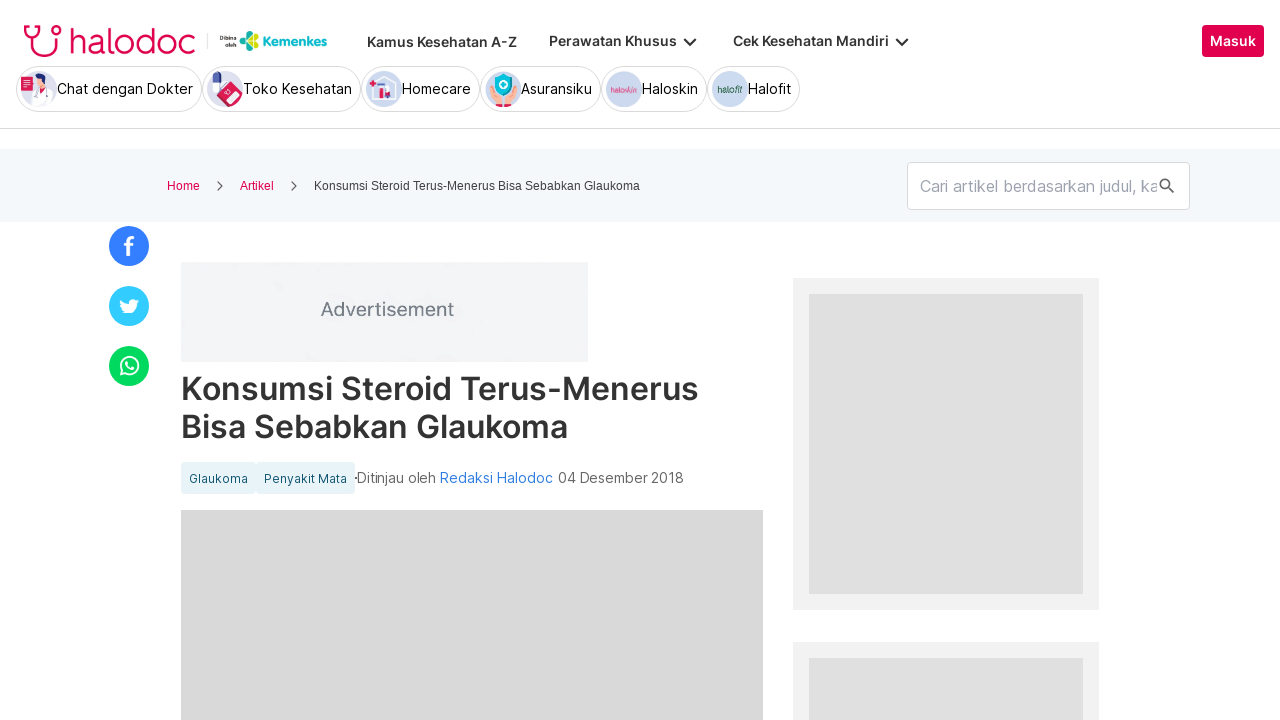

--- FILE ---
content_type: text/html; charset=utf-8
request_url: https://www.halodoc.com/artikel/konsumsi-steroid-terus-menerus-bisa-sebabkan-glaukoma
body_size: 436628
content:
<!DOCTYPE html><!-- adding xmlnsog attribute because prefix is not a standard attribute --><html lang="id" class="h-full" xmlns:og="http://ogp.me/ns#" xmlns:fb="http://ogp.me/ns/fb#"><head>
    <script type="text/javascript" src="/ruxitagentjs_ICA15789NPRTUVXfqrux_10327251022105625.js" data-dtconfig="rid=RID_1376841587|rpid=1038465619|domain=halodoc.com|reportUrl=/rb_bf03985qjh|app=ea7c4b59f27d43eb|owasp=1|featureHash=ICA15789NPRTUVXfqrux|rdnt=1|uxrgce=1|cuc=rwlrur9l|mel=100000|expw=1|dpvc=1|lastModification=1766569710474|postfix=rwlrur9l|tp=500,50,0|srbbv=2|agentUri=/ruxitagentjs_ICA15789NPRTUVXfqrux_10327251022105625.js" data-config='{"revision":1766569710474,"beaconUri":"/rb_bf03985qjh","agentUri":"/ruxitagentjs_ICA15789NPRTUVXfqrux_10327251022105625.js","environmentId":"rwlrur9l","modules":"ICA15789NPRTUVXfqrux"}' data-envconfig='{"tracestateKeyPrefix":"f1b1b2a0-bdac1e1c"}' data-appconfig='{"app":"ea7c4b59f27d43eb"}'></script><script nonce="h9wnZwv69aASzLB/g1WpusjX8K1yCei9" type="text/javascript" src="https://js-cdn.dynatrace.com/jstag/17f2114f5d1/bf03985qjh/e28137e9070184e7_complete.js" crossorigin="anonymous"></script>
    <meta charset="utf-8">
    <title>Konsumsi Steroid Terus-Menerus Bisa Sebabkan Glaukoma</title>
    <base href="/">
    <meta name="viewport" content="width=device-width, initial-scale=1, maximum-scale=1.0, minimum-scale=1.0, user-scalable=no">
    <meta name="author" content="Redaksi Halodoc">
    <meta name="keywords" content="konsumsi steroid, glaukoma adalah, penyakit glaukoma, penyebab buta">
    <meta name="description" content="Menurut ahli, konsumsi steroid, seperti obat tetes mata yang mengandung kortikosteroid dalam jangka waktu lama bisa memicu  glaukoma sekunder. Ini penjelasannya!">
    <meta property="og:site_name" content="halodoc">
    <meta property="og:type" content="website">
    <meta property="og:url" content="https://www.halodoc.com/artikel/konsumsi-steroid-terus-menerus-bisa-sebabkan-glaukoma">
    <meta property="og:title" content="Konsumsi Steroid Terus-Menerus Bisa Sebabkan Glaukoma">
    <meta name="apple-mobile-web-app-capable" content="true">
    <meta name="apple-mobile-web-app-status-bar-style" content="black">
    <meta name="apple-mobile-web-app-title" content="Halodoc - Beli Obat, Tanya Dokter, Cek Lab Terpercaya">

    <meta property="og:description" content="Menurut ahli, konsumsi steroid, seperti obat tetes mata yang mengandung kortikosteroid dalam jangka waktu lama bisa memicu  glaukoma sekunder. Ini penjelasannya!">
    <meta property="og:image" content="https://d324bm9stwnv8c.cloudfront.net/konsumsi-steroid-terus-menerus-bisa-sebabkan-glaukoma-halodoc.jpg">

    <!-- google-site-verification is for production, please comment if you're in development mode -->
    <meta name="google-site-verification" content="z5cPcFZkUWoJcfArOG_8lH5NF0jZpGB6aUGr2rxf_3w">
    <!-- google-adsense-account meta is required for adsense site verification  -->
    <meta name="google-adsense-account" content="ca-pub-2370450977174429">

    <!-- Announce DNS queries & TLS connection ASAP - START  -->
    <link rel="dns-prefetch" href="https://stats.g.doubleclick.net/">
    <link rel="preconnect" href="https://stats.g.doubleclick.net/" crossorigin="">

    <link rel="dns-prefetch" href="https://www.google-analytics.com/">
    <link rel="preconnect" href="https://www.google-analytics.com/" crossorigin="">

    <link rel="dns-prefetch" href="https://www.gstatic.com/">
    <link rel="preconnect" href="https://www.gstatic.com/" crossorigin="">

    <link rel="dns-prefetch" href="https://halodoc-sumba.s3-ap-southeast-1.amazonaws.com/">
    <link rel="preconnect" href="https://halodoc-sumba.s3-ap-southeast-1.amazonaws.com/" crossorigin="">

    <link rel="dns-prefetch" href="https://d1bpj0tv6vfxyp.cloudfront.net/">
    <link rel="preconnect" href="https://d1bpj0tv6vfxyp.cloudfront.net/" crossorigin="">

    <link rel="dns-prefetch" href="https://d1e8la4lqf1h28.cloudfront.net/">
    <link rel="preconnect" href="https://d1e8la4lqf1h28.cloudfront.net/" crossorigin="">

    <link rel="dns-prefetch" href="https://d1vbn70lmn1nqe.cloudfront.net/">
    <link rel="preconnect" href="https://d1vbn70lmn1nqe.cloudfront.net/" crossorigin="">

    <link rel="dns-prefetch" href="https://d2qjkwm11akmwu.cloudfront.net/">
    <link rel="preconnect" href="https://d2qjkwm11akmwu.cloudfront.net/" crossorigin="">

    <link rel="dns-prefetch" href="https://d1ojs48v3n42tp.cloudfront.net/">
    <link rel="preconnect" href="https://d1ojs48v3n42tp.cloudfront.net/" crossorigin="">

    <link rel="dns-prefetch" href="https://d324bm9stwnv8c.cloudfront.net/">
    <link rel="preconnect" href="https://d324bm9stwnv8c.cloudfront.net/" crossorigin="">

    <link rel="dns-prefetch" href="https://snap.licdn.com/">
    <link rel="preconnect" href="https://snap.licdn.com/" crossorigin="">

    <link rel="dns-prefetch" href="https://js.appboycdn.com/">
    <link rel="preconnect" href="https://js.appboycdn.com/" crossorigin="">

    <link rel="dns-prefetch" href="https://cdn.amplitude.com/">
    <link rel="preconnect" href="https://cdn.amplitude.com/" crossorigin="">

    <link rel="dns-prefetch" href="https://use.fontawesome.com/">
    <link rel="preconnect" href="https://use.fontawesome.com/" crossorigin="">

    <link rel="dns-prefetch" href="https://9669236.fls.doubleclick.net/">
    <link rel="preconnect" href="https://9669236.fls.doubleclick.net/" crossorigin="">

    <link rel="dns-prefetch" href="https://www.googleadservices.com/">
    <link rel="preconnect" href="https://www.googleadservices.com/" crossorigin="">

    <!-- Announce DNS queries & TLS connection ASAP - END  -->

    <!-- Preload only CRITICAL resources START -->
    <link rel="preload" as="font" type="font/woff2" href="/hd-assets/fonts/Inter/Inter_400.woff2" crossorigin="">
    <link rel="preload" as="font" type="font/woff2" href="/hd-assets/fonts/Inter/Inter_500.woff2" crossorigin="">
    <link rel="preload" as="font" type="font/woff2" href="/hd-assets/fonts/Inter/Inter_600.woff2" crossorigin="">
    <link rel="preload" as="image" href="assets/img/hospital/path.webp">
    <link rel="preload" as="image" href="assets/img/hospital/path.png">
    <link rel="preload" as="image" href="assets/header-footer/halodoc-logo.webp">
    <link rel="preload" as="image" href="assets/header-footer/halodoc-logo.png">
    <link rel="preload" as="image" href="assets/img/halodoc-logo-header.webp">
    <link rel="preload" as="image" href="assets/img/halodoc-logo-desktop.webp">
    <link rel="preload" as="image" href="assets/img/halodoc-logo-mobile.webp">
    <!-- Preload only CRITICAL resources END -->

    <!-- Inline CSS (fonts) -->
    <!-- https://fonts.googleapis.com/css2?family=Inter:wght@400;700&display=swap -->
    <!-- Also, removed Roboto font -->
    <style>
      @font-face {
        font-family: Inter;
        font-style: normal;
        font-weight: 400;
        font-display: swap;
        src:
          local('Inter'),
          url(/hd-assets/fonts/Inter/Inter_400.woff2) format('woff2');
        unicode-range:
          U+0000-00FF, U+0131, U+0152-0153, U+02BB-02BC, U+02C6, U+02DA, U+02DC, U+2000-206F, U+2074, U+20AC, U+2122,
          U+2191, U+2193, U+2212, U+2215, U+FEFF, U+FFFD;
      }

      @font-face {
        font-family: Inter;
        font-style: normal;
        font-weight: 600;
        font-display: swap;
        src:
          local('Inter'),
          url(/hd-assets/fonts/Inter/Inter_600.woff2) format('woff2');
        unicode-range:
          U+0000-00FF, U+0131, U+0152-0153, U+02BB-02BC, U+02C6, U+02DA, U+02DC, U+2000-206F, U+2074, U+20AC, U+2122,
          U+2191, U+2193, U+2212, U+2215, U+FEFF, U+FFFD;
      }
    </style>

    <link rel="icon" type="image/x-icon" href="assets/img/fav.png">
    <link rel="manifest" href="manifest.webmanifest">

    <!-- Inline CSS (material fonts)-->
    <!-- https://fonts.googleapis.com/icon?family=Material+Icons -->
    <style type="text/css">
      @font-face {
        font-family: 'Material Icons';
        font-style: normal;
        font-weight: 400;
        src: url(assets/fonts/Material_icon_font.woff) format('woff');
        font-display: swap;
      }

      .material-icons {
        font-family: 'Material Icons', sans-serif;
        font-weight: 400;
        font-style: normal;
        font-size: 24px;
        line-height: 1;
        letter-spacing: normal;
        text-transform: none;
        display: inline-block;
        white-space: nowrap;
        word-wrap: normal;
        direction: ltr;
        font-feature-settings: 'liga';
      }
    </style>

    <meta name="theme-color" content="#1976d2">
    <style>
      .ball-loader {
        width: 59px;
        height: 16px;
        padding-top: 24px;
        position: absolute;
        left: 50%;
        transform: translateX(-50%);
      }

      .ball-loader-ball {
        will-change: transform;
        height: 16px;
        width: 16px;
        border-radius: 50%;
        background-color: #e0004d;
        position: absolute;
        -webkit-animation: grow 1s ease-in-out infinite alternate;
        -moz-animation: grow 1s ease-in-out infinite alternate;
        -o-animation: grow 1s ease-in-out infinite alternate;
        animation: grow 1s ease-in-out infinite alternate;
      }

      .ball-loader-ball.ball1 {
        left: 0;
        transform-origin: 100% 50%;
      }

      .ball-loader-ball.ball2 {
        left: 50%;
        transform: translateX(-50%) scale(1);
        animation-delay: 0.33s;
      }

      .ball-loader-ball.ball3 {
        right: 0;
        animation-delay: 0.66s;
      }

      @-webkit-keyframes grow {
        0% {
          opacity: 1;
        }

        100% {
          opacity: 0;
          transform: translateX(-50%) scale(0);
        }
      }

      @-moz-keyframes grow {
        0% {
          opacity: 1;
        }

        100% {
          opacity: 0;
          transform: translateX(-50%) scale(0);
        }
      }

      @-o-keyframes grow {
        0% {
          opacity: 1;
        }

        100% {
          opacity: 0;
          transform: translateX(-50%) scale(0);
        }
      }

      @keyframes grow {
        0% {
          opacity: 1;
        }

        100% {
          opacity: 0;
          transform: translateX(-50%) scale(0);
        }
      }
    </style>
  <link rel="stylesheet" href="/resources/styles-DSDSFUKE.css"><style ng-app-id="halodoc">@keyframes _ngcontent-halodoc-c3334726759_ghost-lines{0%{background-position:-100px}40%{background-position:40vw}to{background-position:60vw}}@keyframes _ngcontent-halodoc-c3334726759_ghost-avatar{0%{background-position:-32px}40%,to{background-position:208px}}.upgrade-banner-hack[_ngcontent-halodoc-c3334726759]{margin-top:75px}@media (max-width: 767px){.upgrade-banner-hack[_ngcontent-halodoc-c3334726759]{margin-top:110px}}.page-header[_ngcontent-halodoc-c3334726759]{flex:0 0 auto;background:#fff;position:relative;width:100%;z-index:14;-webkit-transition:-webkit-transform .3s ease;transition:transform .3s ease,-webkit-transform .3s ease}@media (min-width: 992px){.page-header.non-sso-insurance[_ngcontent-halodoc-c3334726759]{background:#f6f8fc}}.hide-header[_ngcontent-halodoc-c3334726759]{-webkit-transform:translateY(-100%);transform:translateY(-100%)}.page-content[_ngcontent-halodoc-c3334726759]{flex:1 1 auto;position:relative;background:#fff;overflow-y:auto;padding-top:75px;-webkit-overflow-scrolling:touch}.page-footer[_ngcontent-halodoc-c3334726759]{flex:0 0 auto}.flex-1[_ngcontent-halodoc-c3334726759]{flex:1 0 0%}.mt-5[_ngcontent-halodoc-c3334726759]{margin-top:5rem}.container-gray[_ngcontent-halodoc-c3334726759]{background-color:#f9f9f9}.pd-cart-displayed[_ngcontent-halodoc-c3334726759]{margin-bottom:73px}.invisible[_ngcontent-halodoc-c3334726759]{visibility:hidden}.ghost[_ngcontent-halodoc-c3334726759]   .footer-placeholder__top__left__services[_ngcontent-halodoc-c3334726759], .ghost[_ngcontent-halodoc-c3334726759]   .footer-placeholder__top__left__banner[_ngcontent-halodoc-c3334726759]{background-color:#e4e4e5;color:#e5e5e5;border-radius:4px;height:198px;width:100%;text-indent:-9999px;white-space:nowrap;overflow:hidden;line-height:normal;margin-block-end:5px;display:inline-block;border:none;cursor:initial!important;outline:none;pointer-events:none!important;background-image:linear-gradient(90deg,#dddddda4,#ecebebf1,#dddddda4 80px);background-size:80vw;animation:_ngcontent-halodoc-c3334726759_ghost-lines 1s infinite linear}.ghost[_ngcontent-halodoc-c3334726759]   .footer-placeholder__top__right[_ngcontent-halodoc-c3334726759]{background-color:#e4e4e5;color:#e5e5e5;border-radius:4px;height:396px;width:100%;text-indent:-9999px;white-space:nowrap;overflow:hidden;line-height:normal;margin-block-end:5px;display:inline-block;border:none;cursor:initial!important;outline:none;pointer-events:none!important;background-image:linear-gradient(90deg,#dddddda4,#ecebebf1,#dddddda4 80px);background-size:80vw;animation:_ngcontent-halodoc-c3334726759_ghost-lines 1s infinite linear}.ghost[_ngcontent-halodoc-c3334726759]   .footer-placeholder__bottom[_ngcontent-halodoc-c3334726759]{background-color:#e4e4e5;color:#e5e5e5;border-radius:4px;height:166px;width:100%;text-indent:-9999px;white-space:nowrap;overflow:hidden;line-height:normal;margin-block-end:5px;display:inline-block;border:none;cursor:initial!important;outline:none;pointer-events:none!important;background-image:linear-gradient(90deg,#dddddda4,#ecebebf1,#dddddda4 80px);background-size:80vw;animation:_ngcontent-halodoc-c3334726759_ghost-lines 1s infinite linear}
/*# sourceMappingURL=/resources/app.component-ZWKLBZFR.css.map */</style><style ng-app-id="halodoc">.service-bar[_ngcontent-halodoc-c3937414431]{-ms-overflow-style:none;scrollbar-width:none;max-height:80px;opacity:1;overflow:hidden;pointer-events:auto;transform:scaleY(1);transform-origin:top;will-change:transform,opacity;transition:transform .3s cubic-bezier(.4,0,.2,1),opacity .3s cubic-bezier(.4,0,.2,1)}.service-bar[_ngcontent-halodoc-c3937414431]::-webkit-scrollbar{display:none}.service-bar--hidden[_ngcontent-halodoc-c3937414431]{max-height:0;transform:scaleY(0);opacity:0;pointer-events:none}
/*# sourceMappingURL=/resources/header.component-CMTMCYH6.css.map */</style><style ng-app-id="halodoc">@keyframes _ngcontent-halodoc-c3937414431_ghost-lines{0%{background-position:-100px}40%{background-position:40vw}to{background-position:60vw}}@keyframes _ngcontent-halodoc-c3937414431_ghost-avatar{0%{background-position:-32px}40%,to{background-position:208px}}.ghost.service-bar[_ngcontent-halodoc-c3937414431]   hd-base-image-mapper[_ngcontent-halodoc-c3937414431]{background-color:#e4e4e5;color:#e5e5e5;border-radius:50%;height:36px;width:36px;text-indent:-9999px;white-space:nowrap;overflow:hidden;line-height:normal;margin-block-end:0px;display:block;border:none;cursor:initial!important;outline:none;pointer-events:none!important;background-image:linear-gradient(90deg,#dddddda4,#ecebebf1,#dddddda4 80px);background-size:80vw;animation:_ngcontent-halodoc-c3937414431_ghost-lines 1s infinite linear}@media (max-width: 767px){.ghost.service-bar[_ngcontent-halodoc-c3937414431]   hd-base-image-mapper[_ngcontent-halodoc-c3937414431]{background-color:#e4e4e5;color:#e5e5e5;border-radius:50%;height:28px;width:28px;text-indent:-9999px;white-space:nowrap;overflow:hidden;line-height:normal;margin-block-end:0px;display:block;border:none;cursor:initial!important;outline:none;pointer-events:none!important;background-image:linear-gradient(90deg,#dddddda4,#ecebebf1,#dddddda4 80px);background-size:80vw;animation:_ngcontent-halodoc-c3937414431_ghost-lines 1s infinite linear}}.ghost.service-bar[_ngcontent-halodoc-c3937414431]   p[_ngcontent-halodoc-c3937414431]{background-color:#e4e4e5;color:#e5e5e5;border-radius:8px;height:30px;width:120px;text-indent:-9999px;white-space:nowrap;overflow:hidden;line-height:normal;margin-block-end:0px;display:block;border:none;cursor:initial!important;outline:none;pointer-events:none!important;background-image:linear-gradient(90deg,#dddddda4,#ecebebf1,#dddddda4 80px);background-size:80vw;animation:_ngcontent-halodoc-c3937414431_ghost-lines 1s infinite linear}
/*# sourceMappingURL=/resources/ghost.component-VED3NDBF.css.map */</style><style ng-app-id="halodoc">.breadcrumb{margin-bottom:0;padding:0;display:unset;flex-wrap:unset;list-style:unset;border-radius:unset}@media (min-width: 768px){  .breadcrumb{padding:8px 40px}}
/*# sourceMappingURL=/resources/hd-breadcrumb.component-OACJTAZA.css.map */</style><style ng-app-id="halodoc">.hd-base-image-mapper[_ngcontent-halodoc-c3638137156]{display:flex;align-items:center;justify-content:center;min-width:20px;min-height:20px;width:inherit;height:inherit}.hd-base-image-mapper[_ngcontent-halodoc-c3638137156]   .center[_ngcontent-halodoc-c3638137156], .hd-base-image-mapper[_ngcontent-halodoc-c3638137156]   .hd-base-image-mapper__placeholder-wrapper[_ngcontent-halodoc-c3638137156], .hd-base-image-mapper[_ngcontent-halodoc-c3638137156]   .hd-base-image-mapper__placeholder[_ngcontent-halodoc-c3638137156]{display:flex;align-items:center;justify-content:center}.hd-base-image-mapper[_ngcontent-halodoc-c3638137156]   .d-none[_ngcontent-halodoc-c3638137156]{display:none}.hd-base-image-mapper--placeholder-bg[_ngcontent-halodoc-c3638137156]{background:#f2f2f2}.hd-base-image-mapper__img[_ngcontent-halodoc-c3638137156]{width:inherit;border-radius:inherit;height:inherit}.hd-base-image-mapper__img--circle[_ngcontent-halodoc-c3638137156]{object-fit:cover;border-radius:50%}.hd-base-image-mapper__placeholder[_ngcontent-halodoc-c3638137156]{background:#f2f2f2}.hd-base-image-mapper__placeholder--circle[_ngcontent-halodoc-c3638137156]{width:60px;height:60px;border-radius:50%}.hd-base-image-mapper__placeholder-wrapper[_ngcontent-halodoc-c3638137156]{width:35px;height:35px;background:#999;border-radius:50%}.hd-base-image-mapper__placeholder-img[_ngcontent-halodoc-c3638137156]{width:20px;height:auto}.hd-base-image-mapper__placeholder-img--doctor[_ngcontent-halodoc-c3638137156]{width:100%}.hd-base-image-mapper__container[_ngcontent-halodoc-c3638137156]{display:grid;grid-template-columns:1fr 1fr;grid-template-rows:1fr;overflow:hidden;height:inherit;width:inherit;place-items:center}.hd-base-image-mapper__default-img[_ngcontent-halodoc-c3638137156]{grid-column-start:1;grid-column-end:3;grid-row-start:1;width:100%;height:auto}.hd-base-image-mapper__picture-elem[_ngcontent-halodoc-c3638137156]{grid-column-start:1;grid-column-end:3;grid-row-start:1;width:inherit;border-radius:inherit;height:inherit}</style><style ng-app-id="halodoc">mat-icon,mat-icon.mat-primary,mat-icon.mat-accent,mat-icon.mat-warn{color:var(--mat-icon-color, inherit)}.mat-icon{-webkit-user-select:none;user-select:none;background-repeat:no-repeat;display:inline-block;fill:currentColor;height:24px;width:24px;overflow:hidden}.mat-icon.mat-icon-inline{font-size:inherit;height:inherit;line-height:inherit;width:inherit}.mat-icon.mat-ligature-font[fontIcon]::before{content:attr(fontIcon)}[dir=rtl] .mat-icon-rtl-mirror{transform:scale(-1, 1)}.mat-form-field:not(.mat-form-field-appearance-legacy) .mat-form-field-prefix .mat-icon,.mat-form-field:not(.mat-form-field-appearance-legacy) .mat-form-field-suffix .mat-icon{display:block}.mat-form-field:not(.mat-form-field-appearance-legacy) .mat-form-field-prefix .mat-icon-button .mat-icon,.mat-form-field:not(.mat-form-field-appearance-legacy) .mat-form-field-suffix .mat-icon-button .mat-icon{margin:auto}
</style><style ng-app-id="halodoc">.button-container[_ngcontent-halodoc-c2281013013]{font-family:Inter;display:flex;cursor:pointer;min-width:fit-content;border-radius:4px;align-items:center}.button-container[_ngcontent-halodoc-c2281013013]     .mdc-button__label{display:flex;width:100%;align-items:center;gap:.5rem}@media (max-width: 767px){.button-container[_ngcontent-halodoc-c2281013013]     .mdc-button__label{gap:.5rem}}.button-container[_ngcontent-halodoc-c2281013013]     .mdc-button__label>*:only-child{flex:1}.button-container[_ngcontent-halodoc-c2281013013]     .mdc-button__label .button-label{cursor:inherit;letter-spacing:0}.button-container[_ngcontent-halodoc-c2281013013]     .mdc-button__label .button-label:not(:first-child):not(:last-child){flex:1}.button-container[_ngcontent-halodoc-c2281013013]     .mdc-button__label .button-label:first-child:not(:last-child){flex:1;text-align:left}.button-container[_ngcontent-halodoc-c2281013013]   .leading-content[_ngcontent-halodoc-c2281013013]:empty, .button-container[_ngcontent-halodoc-c2281013013]   .trailing-content[_ngcontent-halodoc-c2281013013]:empty{display:none!important}.button-container.s-button[_ngcontent-halodoc-c2281013013]{font-family:Inter;font-weight:600;line-height:115%;font-size:.75rem;height:1.5rem;padding-right:.5rem;padding-left:.5rem}.button-container.s-button[_ngcontent-halodoc-c2281013013]   .leading-content[_ngcontent-halodoc-c2281013013], .button-container.s-button[_ngcontent-halodoc-c2281013013]   .trailing-content[_ngcontent-halodoc-c2281013013]{width:.75rem;height:.75rem;font-size:.75rem}.button-container.s-button[_ngcontent-halodoc-c2281013013]   .leading-content[_ngcontent-halodoc-c2281013013]     .mat-icon, .button-container.s-button[_ngcontent-halodoc-c2281013013]   .trailing-content[_ngcontent-halodoc-c2281013013]     .mat-icon{width:.75rem;height:.75rem}.button-container.s-button[_ngcontent-halodoc-c2281013013]   .leading-content[_ngcontent-halodoc-c2281013013]     .material-icons, .button-container.s-button[_ngcontent-halodoc-c2281013013]   .trailing-content[_ngcontent-halodoc-c2281013013]     .material-icons{font-size:.75rem}@media (max-width: 767px){.button-container.s-button[_ngcontent-halodoc-c2281013013]{font-family:Inter;font-weight:600;line-height:115%;font-size:.75rem;height:1.5rem;padding-right:.5rem;padding-left:.5rem}.button-container.s-button[_ngcontent-halodoc-c2281013013]   .leading-content[_ngcontent-halodoc-c2281013013], .button-container.s-button[_ngcontent-halodoc-c2281013013]   .trailing-content[_ngcontent-halodoc-c2281013013]{width:.75rem;height:.75rem;font-size:.75rem}.button-container.s-button[_ngcontent-halodoc-c2281013013]   .leading-content[_ngcontent-halodoc-c2281013013]     .mat-icon, .button-container.s-button[_ngcontent-halodoc-c2281013013]   .trailing-content[_ngcontent-halodoc-c2281013013]     .mat-icon{width:.75rem;height:.75rem}.button-container.s-button[_ngcontent-halodoc-c2281013013]   .leading-content[_ngcontent-halodoc-c2281013013]     .material-icons, .button-container.s-button[_ngcontent-halodoc-c2281013013]   .trailing-content[_ngcontent-halodoc-c2281013013]     .material-icons{font-size:.75rem}}.button-container.m-button[_ngcontent-halodoc-c2281013013]{font-family:Inter;font-weight:600;line-height:115%;font-size:.875rem;height:2rem;padding-right:.5rem;padding-left:.5rem}.button-container.m-button[_ngcontent-halodoc-c2281013013]   .leading-content[_ngcontent-halodoc-c2281013013], .button-container.m-button[_ngcontent-halodoc-c2281013013]   .trailing-content[_ngcontent-halodoc-c2281013013]{width:1rem;height:1rem;font-size:1rem}.button-container.m-button[_ngcontent-halodoc-c2281013013]   .leading-content[_ngcontent-halodoc-c2281013013]     .mat-icon, .button-container.m-button[_ngcontent-halodoc-c2281013013]   .trailing-content[_ngcontent-halodoc-c2281013013]     .mat-icon{width:1rem;height:1rem}.button-container.m-button[_ngcontent-halodoc-c2281013013]   .leading-content[_ngcontent-halodoc-c2281013013]     .material-icons, .button-container.m-button[_ngcontent-halodoc-c2281013013]   .trailing-content[_ngcontent-halodoc-c2281013013]     .material-icons{font-size:1rem}@media (max-width: 767px){.button-container.m-button[_ngcontent-halodoc-c2281013013]{font-family:Inter;font-weight:600;line-height:115%;font-size:.875rem;height:2rem;padding-right:.5rem;padding-left:.5rem}.button-container.m-button[_ngcontent-halodoc-c2281013013]   .leading-content[_ngcontent-halodoc-c2281013013], .button-container.m-button[_ngcontent-halodoc-c2281013013]   .trailing-content[_ngcontent-halodoc-c2281013013]{width:1rem;height:1rem;font-size:1rem}.button-container.m-button[_ngcontent-halodoc-c2281013013]   .leading-content[_ngcontent-halodoc-c2281013013]     .mat-icon, .button-container.m-button[_ngcontent-halodoc-c2281013013]   .trailing-content[_ngcontent-halodoc-c2281013013]     .mat-icon{width:1rem;height:1rem}.button-container.m-button[_ngcontent-halodoc-c2281013013]   .leading-content[_ngcontent-halodoc-c2281013013]     .material-icons, .button-container.m-button[_ngcontent-halodoc-c2281013013]   .trailing-content[_ngcontent-halodoc-c2281013013]     .material-icons{font-size:1rem}}.button-container.l-button[_ngcontent-halodoc-c2281013013]{font-family:Inter;font-weight:600;line-height:115%;font-size:1rem;height:2.5rem;padding-right:.75rem;padding-left:.75rem}.button-container.l-button[_ngcontent-halodoc-c2281013013]   .leading-content[_ngcontent-halodoc-c2281013013], .button-container.l-button[_ngcontent-halodoc-c2281013013]   .trailing-content[_ngcontent-halodoc-c2281013013]{width:1rem;height:1rem;font-size:1rem}.button-container.l-button[_ngcontent-halodoc-c2281013013]   .leading-content[_ngcontent-halodoc-c2281013013]     .mat-icon, .button-container.l-button[_ngcontent-halodoc-c2281013013]   .trailing-content[_ngcontent-halodoc-c2281013013]     .mat-icon{width:1rem;height:1rem}.button-container.l-button[_ngcontent-halodoc-c2281013013]   .leading-content[_ngcontent-halodoc-c2281013013]     .material-icons, .button-container.l-button[_ngcontent-halodoc-c2281013013]   .trailing-content[_ngcontent-halodoc-c2281013013]     .material-icons{font-size:1rem}@media (max-width: 767px){.button-container.l-button[_ngcontent-halodoc-c2281013013]{font-family:Inter;font-weight:600;line-height:115%;font-size:1rem;height:2.5rem;padding-right:.75rem;padding-left:.75rem}.button-container.l-button[_ngcontent-halodoc-c2281013013]   .leading-content[_ngcontent-halodoc-c2281013013], .button-container.l-button[_ngcontent-halodoc-c2281013013]   .trailing-content[_ngcontent-halodoc-c2281013013]{width:1rem;height:1rem;font-size:1rem}.button-container.l-button[_ngcontent-halodoc-c2281013013]   .leading-content[_ngcontent-halodoc-c2281013013]     .mat-icon, .button-container.l-button[_ngcontent-halodoc-c2281013013]   .trailing-content[_ngcontent-halodoc-c2281013013]     .mat-icon{width:1rem;height:1rem}.button-container.l-button[_ngcontent-halodoc-c2281013013]   .leading-content[_ngcontent-halodoc-c2281013013]     .material-icons, .button-container.l-button[_ngcontent-halodoc-c2281013013]   .trailing-content[_ngcontent-halodoc-c2281013013]     .material-icons{font-size:1rem}}.button-container.xl-button[_ngcontent-halodoc-c2281013013]{font-family:Inter;font-weight:600;line-height:115%;font-size:1rem;height:3rem;padding-right:.75rem;padding-left:.75rem}.button-container.xl-button[_ngcontent-halodoc-c2281013013]     .mdc-button__label{gap:.75rem}.button-container.xl-button[_ngcontent-halodoc-c2281013013]   .leading-content[_ngcontent-halodoc-c2281013013], .button-container.xl-button[_ngcontent-halodoc-c2281013013]   .trailing-content[_ngcontent-halodoc-c2281013013]{width:1.25rem;height:1.25rem;font-size:1.25rem}.button-container.xl-button[_ngcontent-halodoc-c2281013013]   .leading-content[_ngcontent-halodoc-c2281013013]     .mat-icon, .button-container.xl-button[_ngcontent-halodoc-c2281013013]   .trailing-content[_ngcontent-halodoc-c2281013013]     .mat-icon{width:1.25rem;height:1.25rem}.button-container.xl-button[_ngcontent-halodoc-c2281013013]   .leading-content[_ngcontent-halodoc-c2281013013]     .material-icons, .button-container.xl-button[_ngcontent-halodoc-c2281013013]   .trailing-content[_ngcontent-halodoc-c2281013013]     .material-icons{font-size:1.25rem}@media (max-width: 767px){.button-container.xl-button[_ngcontent-halodoc-c2281013013]{font-family:Inter;font-weight:600;line-height:115%;font-size:1rem;height:3rem;padding-right:.75rem;padding-left:.75rem}.button-container.xl-button[_ngcontent-halodoc-c2281013013]     .mdc-button__label{gap:.75rem}.button-container.xl-button[_ngcontent-halodoc-c2281013013]   .leading-content[_ngcontent-halodoc-c2281013013], .button-container.xl-button[_ngcontent-halodoc-c2281013013]   .trailing-content[_ngcontent-halodoc-c2281013013]{width:1.25rem;height:1.25rem;font-size:1.25rem}.button-container.xl-button[_ngcontent-halodoc-c2281013013]   .leading-content[_ngcontent-halodoc-c2281013013]     .mat-icon, .button-container.xl-button[_ngcontent-halodoc-c2281013013]   .trailing-content[_ngcontent-halodoc-c2281013013]     .mat-icon{width:1.25rem;height:1.25rem}.button-container.xl-button[_ngcontent-halodoc-c2281013013]   .leading-content[_ngcontent-halodoc-c2281013013]     .material-icons, .button-container.xl-button[_ngcontent-halodoc-c2281013013]   .trailing-content[_ngcontent-halodoc-c2281013013]     .material-icons{font-size:1.25rem}}.button-container.primary[_ngcontent-halodoc-c2281013013]{background-color:#e0004d;color:#fff}.button-container.primary[_ngcontent-halodoc-c2281013013]:hover{background-color:#b3003e;box-shadow:0 2px 4px #0c0c0c1a}.button-container.primary[_ngcontent-halodoc-c2281013013]:active{box-shadow:none}.button-container.primary.disabled[_ngcontent-halodoc-c2281013013]{background-color:#e6e6e6;box-shadow:none}.button-container.primary[_ngcontent-halodoc-c2281013013]     .mat-ripple-element{background-color:#86002e}.button-container.secondary[_ngcontent-halodoc-c2281013013]{border:1px solid #e0004d;color:#e0004d}.button-container.secondary[_ngcontent-halodoc-c2281013013]:hover{border:1px solid #b3003e;color:#b3003e;box-shadow:0 2px 4px #0c0c0c1a}.button-container.secondary[_ngcontent-halodoc-c2281013013]:active:not(.disabled){border:1px solid #86002e!important;color:#86002e!important;box-shadow:none}.button-container.secondary.disabled[_ngcontent-halodoc-c2281013013]{background-color:initial;border:1px solid #e6e6e6;color:#999;box-shadow:none}.button-container.secondary[_ngcontent-halodoc-c2281013013]     .mat-ripple-element{background-color:#fce6ed}.button-container.plain[_ngcontent-halodoc-c2281013013]{background-color:transparent;color:#e0004d}.button-container.plain[_ngcontent-halodoc-c2281013013]:hover{color:#b3003e}.button-container.plain[_ngcontent-halodoc-c2281013013]:active:not(.disabled){color:#86002e!important}.button-container.plain.disabled[_ngcontent-halodoc-c2281013013]{background-color:initial;color:#999}.button-container.plain[_ngcontent-halodoc-c2281013013]     .mat-ripple-element{background-color:#fce6ed}.button-container.plain[_ngcontent-halodoc-c2281013013]     .mat-mdc-button-persistent-ripple:before{background:none}.button-container.disabled[_ngcontent-halodoc-c2281013013]{cursor:not-allowed;color:#999}.button-container.disabled[_ngcontent-halodoc-c2281013013]     .mat-mdc-button-persistent-ripple.mdc-button__ripple{display:none}.button-container.mat-mdc-button[disabled][_ngcontent-halodoc-c2281013013], .button-container.mat-mdc-unelevated-button[disabled][_ngcontent-halodoc-c2281013013], .button-container.mat-mdc-raised-button[disabled][_ngcontent-halodoc-c2281013013], .button-container.mat-mdc-outlined-button[disabled][_ngcontent-halodoc-c2281013013]{pointer-events:all}</style><style ng-app-id="halodoc">.mat-mdc-button-base{text-decoration:none}.mat-mdc-button-base .mat-icon{min-height:fit-content;flex-shrink:0}.mdc-button{-webkit-user-select:none;user-select:none;position:relative;display:inline-flex;align-items:center;justify-content:center;box-sizing:border-box;min-width:64px;border:none;outline:none;line-height:inherit;-webkit-appearance:none;overflow:visible;vertical-align:middle;background:rgba(0,0,0,0);padding:0 8px}.mdc-button::-moz-focus-inner{padding:0;border:0}.mdc-button:active{outline:none}.mdc-button:hover{cursor:pointer}.mdc-button:disabled{cursor:default;pointer-events:none}.mdc-button[hidden]{display:none}.mdc-button .mdc-button__label{position:relative}.mat-mdc-button{padding:0 var(--mat-button-text-horizontal-padding, 12px);height:var(--mat-button-text-container-height, 40px);font-family:var(--mat-button-text-label-text-font, var(--mat-sys-label-large-font));font-size:var(--mat-button-text-label-text-size, var(--mat-sys-label-large-size));letter-spacing:var(--mat-button-text-label-text-tracking, var(--mat-sys-label-large-tracking));text-transform:var(--mat-button-text-label-text-transform);font-weight:var(--mat-button-text-label-text-weight, var(--mat-sys-label-large-weight))}.mat-mdc-button,.mat-mdc-button .mdc-button__ripple{border-radius:var(--mat-button-text-container-shape, var(--mat-sys-corner-full))}.mat-mdc-button:not(:disabled){color:var(--mat-button-text-label-text-color, var(--mat-sys-primary))}.mat-mdc-button[disabled],.mat-mdc-button.mat-mdc-button-disabled{cursor:default;pointer-events:none;color:var(--mat-button-text-disabled-label-text-color, color-mix(in srgb, var(--mat-sys-on-surface) 38%, transparent))}.mat-mdc-button.mat-mdc-button-disabled-interactive{pointer-events:auto}.mat-mdc-button:has(.material-icons,mat-icon,[matButtonIcon]){padding:0 var(--mat-button-text-with-icon-horizontal-padding, 16px)}.mat-mdc-button>.mat-icon{margin-right:var(--mat-button-text-icon-spacing, 8px);margin-left:var(--mat-button-text-icon-offset, -4px)}[dir=rtl] .mat-mdc-button>.mat-icon{margin-right:var(--mat-button-text-icon-offset, -4px);margin-left:var(--mat-button-text-icon-spacing, 8px)}.mat-mdc-button .mdc-button__label+.mat-icon{margin-right:var(--mat-button-text-icon-offset, -4px);margin-left:var(--mat-button-text-icon-spacing, 8px)}[dir=rtl] .mat-mdc-button .mdc-button__label+.mat-icon{margin-right:var(--mat-button-text-icon-spacing, 8px);margin-left:var(--mat-button-text-icon-offset, -4px)}.mat-mdc-button .mat-ripple-element{background-color:var(--mat-button-text-ripple-color, color-mix(in srgb, var(--mat-sys-primary) calc(var(--mat-sys-pressed-state-layer-opacity) * 100%), transparent))}.mat-mdc-button .mat-mdc-button-persistent-ripple::before{background-color:var(--mat-button-text-state-layer-color, var(--mat-sys-primary))}.mat-mdc-button.mat-mdc-button-disabled .mat-mdc-button-persistent-ripple::before{background-color:var(--mat-button-text-disabled-state-layer-color, var(--mat-sys-on-surface-variant))}.mat-mdc-button:hover>.mat-mdc-button-persistent-ripple::before{opacity:var(--mat-button-text-hover-state-layer-opacity, var(--mat-sys-hover-state-layer-opacity))}.mat-mdc-button.cdk-program-focused>.mat-mdc-button-persistent-ripple::before,.mat-mdc-button.cdk-keyboard-focused>.mat-mdc-button-persistent-ripple::before,.mat-mdc-button.mat-mdc-button-disabled-interactive:focus>.mat-mdc-button-persistent-ripple::before{opacity:var(--mat-button-text-focus-state-layer-opacity, var(--mat-sys-focus-state-layer-opacity))}.mat-mdc-button:active>.mat-mdc-button-persistent-ripple::before{opacity:var(--mat-button-text-pressed-state-layer-opacity, var(--mat-sys-pressed-state-layer-opacity))}.mat-mdc-button .mat-mdc-button-touch-target{position:absolute;top:50%;height:var(--mat-button-text-touch-target-size, 48px);display:var(--mat-button-text-touch-target-display, block);left:0;right:0;transform:translateY(-50%)}.mat-mdc-unelevated-button{transition:box-shadow 280ms cubic-bezier(0.4, 0, 0.2, 1);height:var(--mat-button-filled-container-height, 40px);font-family:var(--mat-button-filled-label-text-font, var(--mat-sys-label-large-font));font-size:var(--mat-button-filled-label-text-size, var(--mat-sys-label-large-size));letter-spacing:var(--mat-button-filled-label-text-tracking, var(--mat-sys-label-large-tracking));text-transform:var(--mat-button-filled-label-text-transform);font-weight:var(--mat-button-filled-label-text-weight, var(--mat-sys-label-large-weight));padding:0 var(--mat-button-filled-horizontal-padding, 24px)}.mat-mdc-unelevated-button>.mat-icon{margin-right:var(--mat-button-filled-icon-spacing, 8px);margin-left:var(--mat-button-filled-icon-offset, -8px)}[dir=rtl] .mat-mdc-unelevated-button>.mat-icon{margin-right:var(--mat-button-filled-icon-offset, -8px);margin-left:var(--mat-button-filled-icon-spacing, 8px)}.mat-mdc-unelevated-button .mdc-button__label+.mat-icon{margin-right:var(--mat-button-filled-icon-offset, -8px);margin-left:var(--mat-button-filled-icon-spacing, 8px)}[dir=rtl] .mat-mdc-unelevated-button .mdc-button__label+.mat-icon{margin-right:var(--mat-button-filled-icon-spacing, 8px);margin-left:var(--mat-button-filled-icon-offset, -8px)}.mat-mdc-unelevated-button .mat-ripple-element{background-color:var(--mat-button-filled-ripple-color, color-mix(in srgb, var(--mat-sys-on-primary) calc(var(--mat-sys-pressed-state-layer-opacity) * 100%), transparent))}.mat-mdc-unelevated-button .mat-mdc-button-persistent-ripple::before{background-color:var(--mat-button-filled-state-layer-color, var(--mat-sys-on-primary))}.mat-mdc-unelevated-button.mat-mdc-button-disabled .mat-mdc-button-persistent-ripple::before{background-color:var(--mat-button-filled-disabled-state-layer-color, var(--mat-sys-on-surface-variant))}.mat-mdc-unelevated-button:hover>.mat-mdc-button-persistent-ripple::before{opacity:var(--mat-button-filled-hover-state-layer-opacity, var(--mat-sys-hover-state-layer-opacity))}.mat-mdc-unelevated-button.cdk-program-focused>.mat-mdc-button-persistent-ripple::before,.mat-mdc-unelevated-button.cdk-keyboard-focused>.mat-mdc-button-persistent-ripple::before,.mat-mdc-unelevated-button.mat-mdc-button-disabled-interactive:focus>.mat-mdc-button-persistent-ripple::before{opacity:var(--mat-button-filled-focus-state-layer-opacity, var(--mat-sys-focus-state-layer-opacity))}.mat-mdc-unelevated-button:active>.mat-mdc-button-persistent-ripple::before{opacity:var(--mat-button-filled-pressed-state-layer-opacity, var(--mat-sys-pressed-state-layer-opacity))}.mat-mdc-unelevated-button .mat-mdc-button-touch-target{position:absolute;top:50%;height:var(--mat-button-filled-touch-target-size, 48px);display:var(--mat-button-filled-touch-target-display, block);left:0;right:0;transform:translateY(-50%)}.mat-mdc-unelevated-button:not(:disabled){color:var(--mat-button-filled-label-text-color, var(--mat-sys-on-primary));background-color:var(--mat-button-filled-container-color, var(--mat-sys-primary))}.mat-mdc-unelevated-button,.mat-mdc-unelevated-button .mdc-button__ripple{border-radius:var(--mat-button-filled-container-shape, var(--mat-sys-corner-full))}.mat-mdc-unelevated-button[disabled],.mat-mdc-unelevated-button.mat-mdc-button-disabled{cursor:default;pointer-events:none;color:var(--mat-button-filled-disabled-label-text-color, color-mix(in srgb, var(--mat-sys-on-surface) 38%, transparent));background-color:var(--mat-button-filled-disabled-container-color, color-mix(in srgb, var(--mat-sys-on-surface) 12%, transparent))}.mat-mdc-unelevated-button.mat-mdc-button-disabled-interactive{pointer-events:auto}.mat-mdc-raised-button{transition:box-shadow 280ms cubic-bezier(0.4, 0, 0.2, 1);box-shadow:var(--mat-button-protected-container-elevation-shadow, var(--mat-sys-level1));height:var(--mat-button-protected-container-height, 40px);font-family:var(--mat-button-protected-label-text-font, var(--mat-sys-label-large-font));font-size:var(--mat-button-protected-label-text-size, var(--mat-sys-label-large-size));letter-spacing:var(--mat-button-protected-label-text-tracking, var(--mat-sys-label-large-tracking));text-transform:var(--mat-button-protected-label-text-transform);font-weight:var(--mat-button-protected-label-text-weight, var(--mat-sys-label-large-weight));padding:0 var(--mat-button-protected-horizontal-padding, 24px)}.mat-mdc-raised-button>.mat-icon{margin-right:var(--mat-button-protected-icon-spacing, 8px);margin-left:var(--mat-button-protected-icon-offset, -8px)}[dir=rtl] .mat-mdc-raised-button>.mat-icon{margin-right:var(--mat-button-protected-icon-offset, -8px);margin-left:var(--mat-button-protected-icon-spacing, 8px)}.mat-mdc-raised-button .mdc-button__label+.mat-icon{margin-right:var(--mat-button-protected-icon-offset, -8px);margin-left:var(--mat-button-protected-icon-spacing, 8px)}[dir=rtl] .mat-mdc-raised-button .mdc-button__label+.mat-icon{margin-right:var(--mat-button-protected-icon-spacing, 8px);margin-left:var(--mat-button-protected-icon-offset, -8px)}.mat-mdc-raised-button .mat-ripple-element{background-color:var(--mat-button-protected-ripple-color, color-mix(in srgb, var(--mat-sys-primary) calc(var(--mat-sys-pressed-state-layer-opacity) * 100%), transparent))}.mat-mdc-raised-button .mat-mdc-button-persistent-ripple::before{background-color:var(--mat-button-protected-state-layer-color, var(--mat-sys-primary))}.mat-mdc-raised-button.mat-mdc-button-disabled .mat-mdc-button-persistent-ripple::before{background-color:var(--mat-button-protected-disabled-state-layer-color, var(--mat-sys-on-surface-variant))}.mat-mdc-raised-button:hover>.mat-mdc-button-persistent-ripple::before{opacity:var(--mat-button-protected-hover-state-layer-opacity, var(--mat-sys-hover-state-layer-opacity))}.mat-mdc-raised-button.cdk-program-focused>.mat-mdc-button-persistent-ripple::before,.mat-mdc-raised-button.cdk-keyboard-focused>.mat-mdc-button-persistent-ripple::before,.mat-mdc-raised-button.mat-mdc-button-disabled-interactive:focus>.mat-mdc-button-persistent-ripple::before{opacity:var(--mat-button-protected-focus-state-layer-opacity, var(--mat-sys-focus-state-layer-opacity))}.mat-mdc-raised-button:active>.mat-mdc-button-persistent-ripple::before{opacity:var(--mat-button-protected-pressed-state-layer-opacity, var(--mat-sys-pressed-state-layer-opacity))}.mat-mdc-raised-button .mat-mdc-button-touch-target{position:absolute;top:50%;height:var(--mat-button-protected-touch-target-size, 48px);display:var(--mat-button-protected-touch-target-display, block);left:0;right:0;transform:translateY(-50%)}.mat-mdc-raised-button:not(:disabled){color:var(--mat-button-protected-label-text-color, var(--mat-sys-primary));background-color:var(--mat-button-protected-container-color, var(--mat-sys-surface))}.mat-mdc-raised-button,.mat-mdc-raised-button .mdc-button__ripple{border-radius:var(--mat-button-protected-container-shape, var(--mat-sys-corner-full))}.mat-mdc-raised-button:hover{box-shadow:var(--mat-button-protected-hover-container-elevation-shadow, var(--mat-sys-level2))}.mat-mdc-raised-button:focus{box-shadow:var(--mat-button-protected-focus-container-elevation-shadow, var(--mat-sys-level1))}.mat-mdc-raised-button:active,.mat-mdc-raised-button:focus:active{box-shadow:var(--mat-button-protected-pressed-container-elevation-shadow, var(--mat-sys-level1))}.mat-mdc-raised-button[disabled],.mat-mdc-raised-button.mat-mdc-button-disabled{cursor:default;pointer-events:none;color:var(--mat-button-protected-disabled-label-text-color, color-mix(in srgb, var(--mat-sys-on-surface) 38%, transparent));background-color:var(--mat-button-protected-disabled-container-color, color-mix(in srgb, var(--mat-sys-on-surface) 12%, transparent))}.mat-mdc-raised-button[disabled].mat-mdc-button-disabled,.mat-mdc-raised-button.mat-mdc-button-disabled.mat-mdc-button-disabled{box-shadow:var(--mat-button-protected-disabled-container-elevation-shadow, var(--mat-sys-level0))}.mat-mdc-raised-button.mat-mdc-button-disabled-interactive{pointer-events:auto}.mat-mdc-outlined-button{border-style:solid;transition:border 280ms cubic-bezier(0.4, 0, 0.2, 1);height:var(--mat-button-outlined-container-height, 40px);font-family:var(--mat-button-outlined-label-text-font, var(--mat-sys-label-large-font));font-size:var(--mat-button-outlined-label-text-size, var(--mat-sys-label-large-size));letter-spacing:var(--mat-button-outlined-label-text-tracking, var(--mat-sys-label-large-tracking));text-transform:var(--mat-button-outlined-label-text-transform);font-weight:var(--mat-button-outlined-label-text-weight, var(--mat-sys-label-large-weight));border-radius:var(--mat-button-outlined-container-shape, var(--mat-sys-corner-full));border-width:var(--mat-button-outlined-outline-width, 1px);padding:0 var(--mat-button-outlined-horizontal-padding, 24px)}.mat-mdc-outlined-button>.mat-icon{margin-right:var(--mat-button-outlined-icon-spacing, 8px);margin-left:var(--mat-button-outlined-icon-offset, -8px)}[dir=rtl] .mat-mdc-outlined-button>.mat-icon{margin-right:var(--mat-button-outlined-icon-offset, -8px);margin-left:var(--mat-button-outlined-icon-spacing, 8px)}.mat-mdc-outlined-button .mdc-button__label+.mat-icon{margin-right:var(--mat-button-outlined-icon-offset, -8px);margin-left:var(--mat-button-outlined-icon-spacing, 8px)}[dir=rtl] .mat-mdc-outlined-button .mdc-button__label+.mat-icon{margin-right:var(--mat-button-outlined-icon-spacing, 8px);margin-left:var(--mat-button-outlined-icon-offset, -8px)}.mat-mdc-outlined-button .mat-ripple-element{background-color:var(--mat-button-outlined-ripple-color, color-mix(in srgb, var(--mat-sys-primary) calc(var(--mat-sys-pressed-state-layer-opacity) * 100%), transparent))}.mat-mdc-outlined-button .mat-mdc-button-persistent-ripple::before{background-color:var(--mat-button-outlined-state-layer-color, var(--mat-sys-primary))}.mat-mdc-outlined-button.mat-mdc-button-disabled .mat-mdc-button-persistent-ripple::before{background-color:var(--mat-button-outlined-disabled-state-layer-color, var(--mat-sys-on-surface-variant))}.mat-mdc-outlined-button:hover>.mat-mdc-button-persistent-ripple::before{opacity:var(--mat-button-outlined-hover-state-layer-opacity, var(--mat-sys-hover-state-layer-opacity))}.mat-mdc-outlined-button.cdk-program-focused>.mat-mdc-button-persistent-ripple::before,.mat-mdc-outlined-button.cdk-keyboard-focused>.mat-mdc-button-persistent-ripple::before,.mat-mdc-outlined-button.mat-mdc-button-disabled-interactive:focus>.mat-mdc-button-persistent-ripple::before{opacity:var(--mat-button-outlined-focus-state-layer-opacity, var(--mat-sys-focus-state-layer-opacity))}.mat-mdc-outlined-button:active>.mat-mdc-button-persistent-ripple::before{opacity:var(--mat-button-outlined-pressed-state-layer-opacity, var(--mat-sys-pressed-state-layer-opacity))}.mat-mdc-outlined-button .mat-mdc-button-touch-target{position:absolute;top:50%;height:var(--mat-button-outlined-touch-target-size, 48px);display:var(--mat-button-outlined-touch-target-display, block);left:0;right:0;transform:translateY(-50%)}.mat-mdc-outlined-button:not(:disabled){color:var(--mat-button-outlined-label-text-color, var(--mat-sys-primary));border-color:var(--mat-button-outlined-outline-color, var(--mat-sys-outline))}.mat-mdc-outlined-button[disabled],.mat-mdc-outlined-button.mat-mdc-button-disabled{cursor:default;pointer-events:none;color:var(--mat-button-outlined-disabled-label-text-color, color-mix(in srgb, var(--mat-sys-on-surface) 38%, transparent));border-color:var(--mat-button-outlined-disabled-outline-color, color-mix(in srgb, var(--mat-sys-on-surface) 12%, transparent))}.mat-mdc-outlined-button.mat-mdc-button-disabled-interactive{pointer-events:auto}.mat-tonal-button{transition:box-shadow 280ms cubic-bezier(0.4, 0, 0.2, 1);height:var(--mat-button-tonal-container-height, 40px);font-family:var(--mat-button-tonal-label-text-font, var(--mat-sys-label-large-font));font-size:var(--mat-button-tonal-label-text-size, var(--mat-sys-label-large-size));letter-spacing:var(--mat-button-tonal-label-text-tracking, var(--mat-sys-label-large-tracking));text-transform:var(--mat-button-tonal-label-text-transform);font-weight:var(--mat-button-tonal-label-text-weight, var(--mat-sys-label-large-weight));padding:0 var(--mat-button-tonal-horizontal-padding, 24px)}.mat-tonal-button:not(:disabled){color:var(--mat-button-tonal-label-text-color, var(--mat-sys-on-secondary-container));background-color:var(--mat-button-tonal-container-color, var(--mat-sys-secondary-container))}.mat-tonal-button,.mat-tonal-button .mdc-button__ripple{border-radius:var(--mat-button-tonal-container-shape, var(--mat-sys-corner-full))}.mat-tonal-button[disabled],.mat-tonal-button.mat-mdc-button-disabled{cursor:default;pointer-events:none;color:var(--mat-button-tonal-disabled-label-text-color, color-mix(in srgb, var(--mat-sys-on-surface) 38%, transparent));background-color:var(--mat-button-tonal-disabled-container-color, color-mix(in srgb, var(--mat-sys-on-surface) 12%, transparent))}.mat-tonal-button.mat-mdc-button-disabled-interactive{pointer-events:auto}.mat-tonal-button>.mat-icon{margin-right:var(--mat-button-tonal-icon-spacing, 8px);margin-left:var(--mat-button-tonal-icon-offset, -8px)}[dir=rtl] .mat-tonal-button>.mat-icon{margin-right:var(--mat-button-tonal-icon-offset, -8px);margin-left:var(--mat-button-tonal-icon-spacing, 8px)}.mat-tonal-button .mdc-button__label+.mat-icon{margin-right:var(--mat-button-tonal-icon-offset, -8px);margin-left:var(--mat-button-tonal-icon-spacing, 8px)}[dir=rtl] .mat-tonal-button .mdc-button__label+.mat-icon{margin-right:var(--mat-button-tonal-icon-spacing, 8px);margin-left:var(--mat-button-tonal-icon-offset, -8px)}.mat-tonal-button .mat-ripple-element{background-color:var(--mat-button-tonal-ripple-color, color-mix(in srgb, var(--mat-sys-on-secondary-container) calc(var(--mat-sys-pressed-state-layer-opacity) * 100%), transparent))}.mat-tonal-button .mat-mdc-button-persistent-ripple::before{background-color:var(--mat-button-tonal-state-layer-color, var(--mat-sys-on-secondary-container))}.mat-tonal-button.mat-mdc-button-disabled .mat-mdc-button-persistent-ripple::before{background-color:var(--mat-button-tonal-disabled-state-layer-color, var(--mat-sys-on-surface-variant))}.mat-tonal-button:hover>.mat-mdc-button-persistent-ripple::before{opacity:var(--mat-button-tonal-hover-state-layer-opacity, var(--mat-sys-hover-state-layer-opacity))}.mat-tonal-button.cdk-program-focused>.mat-mdc-button-persistent-ripple::before,.mat-tonal-button.cdk-keyboard-focused>.mat-mdc-button-persistent-ripple::before,.mat-tonal-button.mat-mdc-button-disabled-interactive:focus>.mat-mdc-button-persistent-ripple::before{opacity:var(--mat-button-tonal-focus-state-layer-opacity, var(--mat-sys-focus-state-layer-opacity))}.mat-tonal-button:active>.mat-mdc-button-persistent-ripple::before{opacity:var(--mat-button-tonal-pressed-state-layer-opacity, var(--mat-sys-pressed-state-layer-opacity))}.mat-tonal-button .mat-mdc-button-touch-target{position:absolute;top:50%;height:var(--mat-button-tonal-touch-target-size, 48px);display:var(--mat-button-tonal-touch-target-display, block);left:0;right:0;transform:translateY(-50%)}.mat-mdc-button,.mat-mdc-unelevated-button,.mat-mdc-raised-button,.mat-mdc-outlined-button,.mat-tonal-button{-webkit-tap-highlight-color:rgba(0,0,0,0)}.mat-mdc-button .mat-mdc-button-ripple,.mat-mdc-button .mat-mdc-button-persistent-ripple,.mat-mdc-button .mat-mdc-button-persistent-ripple::before,.mat-mdc-unelevated-button .mat-mdc-button-ripple,.mat-mdc-unelevated-button .mat-mdc-button-persistent-ripple,.mat-mdc-unelevated-button .mat-mdc-button-persistent-ripple::before,.mat-mdc-raised-button .mat-mdc-button-ripple,.mat-mdc-raised-button .mat-mdc-button-persistent-ripple,.mat-mdc-raised-button .mat-mdc-button-persistent-ripple::before,.mat-mdc-outlined-button .mat-mdc-button-ripple,.mat-mdc-outlined-button .mat-mdc-button-persistent-ripple,.mat-mdc-outlined-button .mat-mdc-button-persistent-ripple::before,.mat-tonal-button .mat-mdc-button-ripple,.mat-tonal-button .mat-mdc-button-persistent-ripple,.mat-tonal-button .mat-mdc-button-persistent-ripple::before{top:0;left:0;right:0;bottom:0;position:absolute;pointer-events:none;border-radius:inherit}.mat-mdc-button .mat-mdc-button-ripple,.mat-mdc-unelevated-button .mat-mdc-button-ripple,.mat-mdc-raised-button .mat-mdc-button-ripple,.mat-mdc-outlined-button .mat-mdc-button-ripple,.mat-tonal-button .mat-mdc-button-ripple{overflow:hidden}.mat-mdc-button .mat-mdc-button-persistent-ripple::before,.mat-mdc-unelevated-button .mat-mdc-button-persistent-ripple::before,.mat-mdc-raised-button .mat-mdc-button-persistent-ripple::before,.mat-mdc-outlined-button .mat-mdc-button-persistent-ripple::before,.mat-tonal-button .mat-mdc-button-persistent-ripple::before{content:"";opacity:0}.mat-mdc-button .mdc-button__label,.mat-mdc-button .mat-icon,.mat-mdc-unelevated-button .mdc-button__label,.mat-mdc-unelevated-button .mat-icon,.mat-mdc-raised-button .mdc-button__label,.mat-mdc-raised-button .mat-icon,.mat-mdc-outlined-button .mdc-button__label,.mat-mdc-outlined-button .mat-icon,.mat-tonal-button .mdc-button__label,.mat-tonal-button .mat-icon{z-index:1;position:relative}.mat-mdc-button .mat-focus-indicator,.mat-mdc-unelevated-button .mat-focus-indicator,.mat-mdc-raised-button .mat-focus-indicator,.mat-mdc-outlined-button .mat-focus-indicator,.mat-tonal-button .mat-focus-indicator{top:0;left:0;right:0;bottom:0;position:absolute;border-radius:inherit}.mat-mdc-button:focus>.mat-focus-indicator::before,.mat-mdc-unelevated-button:focus>.mat-focus-indicator::before,.mat-mdc-raised-button:focus>.mat-focus-indicator::before,.mat-mdc-outlined-button:focus>.mat-focus-indicator::before,.mat-tonal-button:focus>.mat-focus-indicator::before{content:"";border-radius:inherit}.mat-mdc-button._mat-animation-noopable,.mat-mdc-unelevated-button._mat-animation-noopable,.mat-mdc-raised-button._mat-animation-noopable,.mat-mdc-outlined-button._mat-animation-noopable,.mat-tonal-button._mat-animation-noopable{transition:none !important;animation:none !important}.mat-mdc-button>.mat-icon,.mat-mdc-unelevated-button>.mat-icon,.mat-mdc-raised-button>.mat-icon,.mat-mdc-outlined-button>.mat-icon,.mat-tonal-button>.mat-icon{display:inline-block;position:relative;vertical-align:top;font-size:1.125rem;height:1.125rem;width:1.125rem}.mat-mdc-outlined-button .mat-mdc-button-ripple,.mat-mdc-outlined-button .mdc-button__ripple{top:-1px;left:-1px;bottom:-1px;right:-1px}.mat-mdc-unelevated-button .mat-focus-indicator::before,.mat-tonal-button .mat-focus-indicator::before,.mat-mdc-raised-button .mat-focus-indicator::before{margin:calc(calc(var(--mat-focus-indicator-border-width, 3px) + 2px)*-1)}.mat-mdc-outlined-button .mat-focus-indicator::before{margin:calc(calc(var(--mat-focus-indicator-border-width, 3px) + 3px)*-1)}
</style><style ng-app-id="halodoc">@media(forced-colors: active){.mat-mdc-button:not(.mdc-button--outlined),.mat-mdc-unelevated-button:not(.mdc-button--outlined),.mat-mdc-raised-button:not(.mdc-button--outlined),.mat-mdc-outlined-button:not(.mdc-button--outlined),.mat-mdc-button-base.mat-tonal-button,.mat-mdc-icon-button.mat-mdc-icon-button,.mat-mdc-outlined-button .mdc-button__ripple{outline:solid 1px}}
</style><style ng-app-id="halodoc">.mat-focus-indicator{position:relative}.mat-focus-indicator::before{top:0;left:0;right:0;bottom:0;position:absolute;box-sizing:border-box;pointer-events:none;display:var(--mat-focus-indicator-display, none);border-width:var(--mat-focus-indicator-border-width, 3px);border-style:var(--mat-focus-indicator-border-style, solid);border-color:var(--mat-focus-indicator-border-color, transparent);border-radius:var(--mat-focus-indicator-border-radius, 4px)}.mat-focus-indicator:focus::before{content:""}@media(forced-colors: active){html{--mat-focus-indicator-display: block}}
</style><style ng-app-id="halodoc">@keyframes _ngcontent-halodoc-c2580151743_ghost-lines{0%{background-position:-100px}40%{background-position:40vw}to{background-position:60vw}}@keyframes _ngcontent-halodoc-c2580151743_ghost-avatar{0%{background-position:-32px}40%,to{background-position:208px}}.breadcrumb[_ngcontent-halodoc-c2580151743]{font-family:Nunito,Helvetica Neue,sans-serif;display:inline-block;font-size:12px;color:#424242;width:100%}.breadcrumb[_ngcontent-halodoc-c2580151743]   .wrapper[_ngcontent-halodoc-c2580151743], .breadcrumb[_ngcontent-halodoc-c2580151743]   .all[_ngcontent-halodoc-c2580151743], .breadcrumb[_ngcontent-halodoc-c2580151743]   .less[_ngcontent-halodoc-c2580151743]{display:flex;align-items:center}.breadcrumb[_ngcontent-halodoc-c2580151743]   a[_ngcontent-halodoc-c2580151743]{color:#e0004d;cursor:pointer;text-decoration:none;padding:0 12px}.breadcrumb[_ngcontent-halodoc-c2580151743]   .rotate[_ngcontent-halodoc-c2580151743]{transform:rotate(180deg);display:flex;cursor:pointer;padding:8px 8px 8px 18px}.breadcrumb[_ngcontent-halodoc-c2580151743]   .mobile-wrapper[_ngcontent-halodoc-c2580151743]{display:flex;align-items:center;width:calc(100% - 16px)}.breadcrumb[_ngcontent-halodoc-c2580151743]   .text-mobile[_ngcontent-halodoc-c2580151743]{white-space:nowrap;overflow:hidden;text-overflow:ellipsis}.breadcrumb[_ngcontent-halodoc-c2580151743]   .item[_ngcontent-halodoc-c2580151743]{padding:0 12px}.breadcrumb[_ngcontent-halodoc-c2580151743]   .arrow[_ngcontent-halodoc-c2580151743]{height:16px}.breadcrumb[_ngcontent-halodoc-c2580151743]   a[_ngcontent-halodoc-c2580151743]:hover{text-decoration:underline}.breadcrumb[_ngcontent-halodoc-c2580151743]   .shimmer[_ngcontent-halodoc-c2580151743]{width:100px;background-color:#e4e4e5;border-radius:4px;height:13px;text-indent:-9999px;white-space:nowrap;overflow:hidden;margin-block-end:-2px;display:block;pointer-events:none!important;background-image:linear-gradient(90deg,#dddddda4,#ecebebf1,#dddddda4 80px);background-size:80vw;animation:_ngcontent-halodoc-c2580151743_ghost-lines 1s infinite linear;display:inline-block}</style><style ng-app-id="halodoc">[_nghost-halodoc-c2223495926]     .breadcrumb{display:unset;flex-wrap:unset;padding:unset;margin-bottom:unset;list-style:unset;background-color:unset;border-radius:unset}[_nghost-halodoc-c2223495926]     label{display:unset;margin-bottom:unset}[_nghost-halodoc-c2223495926]     .search-icon{font-size:24px!important}[_nghost-halodoc-c2223495926]     .hd-base-text-input__trailing-icon{display:flex;align-items:center;justify-content:center}[_nghost-halodoc-c2223495926]     .social-buttons__img-wrapper--twitter picture{display:inline!important}.article-detail[_ngcontent-halodoc-c2223495926]     .article-search-bar{z-index:2}.article-detail[_ngcontent-halodoc-c2223495926]     .social-buttons__img--facebook-horizontal{margin-top:-2px!important}.article-detail[_ngcontent-halodoc-c2223495926]     .social-buttons__img--twitter-horizontal{margin-top:-1px!important}.article-detail[_ngcontent-halodoc-c2223495926]     .social-buttons__img--whatsapp-horizontal{margin-top:1px!important;width:100%!important}
/*# sourceMappingURL=/resources/article-detail.component-SG4GV556.css.map */</style><style ng-app-id="halodoc">@keyframes _ngcontent-halodoc-c1100369472_ghost-lines{0%{background-position:-100px}40%{background-position:40vw}to{background-position:60vw}}@keyframes _ngcontent-halodoc-c1100369472_ghost-avatar{0%{background-position:-32px}40%,to{background-position:208px}}  .wp-block-media-text{direction:ltr;display:-ms-grid;display:grid;-ms-grid-columns:50% 1fr;grid-template-columns:50% 1fr;-ms-grid-rows:auto;grid-template-rows:auto;align-items:center}  .wp-block-media-text__media{-ms-grid-column:1;grid-column:1;-ms-grid-row:1;grid-row:1;margin:0}  .wp-block-media-text__media img{width:100%}  .wp-block-media-text__content{direction:ltr;-ms-grid-column:2;grid-column:2;-ms-grid-row:1;grid-row:1;padding:0 8%;word-break:break-word}  .wp-block-pullquote{padding:3em 0;margin-left:0;margin-right:0;text-align:center}  .wp-block-pullquote blockquote{display:block;margin-block-start:1em!important;margin-block-end:1em!important;margin-inline-start:40px!important;margin-inline-end:40px!important}  .wp-block-pullquote p{font-size:1.75em;line-height:1.6;text-align:left}  .ql-container.ql-snow{border:0px solid #ccc!important}  .wp-block-table table{width:100%}  pre{display:block!important;margin:1em 0!important;font-size:1em}@media (max-width: 599px){  pre{padding:1em .75em!important}}  .wp-block-code{border-radius:0!important;background-color:initial!important}  .wp-block-code code{display:block!important;white-space:pre-wrap!important;overflow-wrap:break-word!important}  .wp-block-verse{overflow:auto;white-space:pre-wrap}  .blocks-gallery-item:before{content:""!important}  .wp-block-columns{display:flex;margin-bottom:1.75em;flex-wrap:wrap}@media (min-width: 782px){  .wp-block-columns{flex-wrap:nowrap}}  .wp-block-columns.has-background{padding:1.25em 2.375em}  .wp-block-columns.are-vertically-aligned-top{align-items:flex-start}  .wp-block-columns.are-vertically-aligned-center{align-items:center}  .wp-block-columns.are-vertically-aligned-bottom{align-items:flex-end}  .wp-block-column{flex-grow:1;min-width:0;word-break:break-word;overflow-wrap:break-word}@media (max-width: 599px){  .wp-block-column{flex-basis:100%!important}}@media (min-width: 600px) and (max-width: 781px){  .wp-block-column:not(:only-child){flex-basis:calc(50% - 1em)!important;flex-grow:0}  .wp-block-column:nth-child(2n){margin-left:2em}}@media (min-width: 782px){  .wp-block-column{flex-basis:0;flex-grow:1}  .wp-block-column[style*=flex-basis]{flex-grow:0}  .wp-block-column:not(:first-child){margin-left:2em}}  .wp-block-column.is-vertically-aligned-top{align-self:flex-start}  .wp-block-column.is-vertically-aligned-center{-ms-grid-row-align:center;align-self:center}  .wp-block-column.is-vertically-aligned-bottom{align-self:flex-end}  .wp-block-column.is-vertically-aligned-top,   .wp-block-column.is-vertically-aligned-center,   .wp-block-column.is-vertically-aligned-bottom{width:100%}  .wp-block-cover-image,   .wp-block-cover{position:relative;background-size:cover;background-position:center center;min-height:430px;width:100%;display:flex;justify-content:center;align-items:center;padding:1em;box-sizing:border-box}  .wp-block-cover-image.has-parallax,   .wp-block-cover.has-parallax{background-attachment:fixed}@supports (-webkit-overflow-scrolling: touch){  .wp-block-cover-image.has-parallax,   .wp-block-cover.has-parallax{background-attachment:scroll}}@media (prefers-reduced-motion: reduce){  .wp-block-cover-image.has-parallax,   .wp-block-cover.has-parallax{background-attachment:scroll}}  .wp-block-cover-image.is-repeated,   .wp-block-cover.is-repeated{background-repeat:repeat;background-size:auto}  .wp-block-cover-image.has-background-dim:not([class*=-background-color]),   .wp-block-cover.has-background-dim:not([class*=-background-color]){background-color:#000}  .wp-block-cover-image.has-background-dim:before,   .wp-block-cover.has-background-dim:before{content:"";background-color:inherit}  .wp-block-cover-image.has-background-dim:not(.has-background-gradient):before,   .wp-block-cover-image .wp-block-cover__gradient-background,   .wp-block-cover.has-background-dim:not(.has-background-gradient):before,   .wp-block-cover .wp-block-cover__gradient-background{position:absolute;inset:0;z-index:1;opacity:.5}  .wp-block-cover-image.has-background-dim.has-background-dim-10:not(.has-background-gradient):before,   .wp-block-cover-image.has-background-dim.has-background-dim-10 .wp-block-cover__gradient-background,   .wp-block-cover.has-background-dim.has-background-dim-10:not(.has-background-gradient):before,   .wp-block-cover.has-background-dim.has-background-dim-10 .wp-block-cover__gradient-background{opacity:.1}  .wp-block-cover-image.has-background-dim.has-background-dim-20:not(.has-background-gradient):before,   .wp-block-cover-image.has-background-dim.has-background-dim-20 .wp-block-cover__gradient-background,   .wp-block-cover.has-background-dim.has-background-dim-20:not(.has-background-gradient):before,   .wp-block-cover.has-background-dim.has-background-dim-20 .wp-block-cover__gradient-background{opacity:.2}  .wp-block-cover-image.has-background-dim.has-background-dim-30:not(.has-background-gradient):before,   .wp-block-cover-image.has-background-dim.has-background-dim-30 .wp-block-cover__gradient-background,   .wp-block-cover.has-background-dim.has-background-dim-30:not(.has-background-gradient):before,   .wp-block-cover.has-background-dim.has-background-dim-30 .wp-block-cover__gradient-background{opacity:.3}  .wp-block-cover-image.has-background-dim.has-background-dim-40:not(.has-background-gradient):before,   .wp-block-cover-image.has-background-dim.has-background-dim-40 .wp-block-cover__gradient-background,   .wp-block-cover.has-background-dim.has-background-dim-40:not(.has-background-gradient):before,   .wp-block-cover.has-background-dim.has-background-dim-40 .wp-block-cover__gradient-background{opacity:.4}  .wp-block-cover-image.has-background-dim.has-background-dim-50:not(.has-background-gradient):before,   .wp-block-cover-image.has-background-dim.has-background-dim-50 .wp-block-cover__gradient-background,   .wp-block-cover.has-background-dim.has-background-dim-50:not(.has-background-gradient):before,   .wp-block-cover.has-background-dim.has-background-dim-50 .wp-block-cover__gradient-background{opacity:.5}  .wp-block-cover-image.has-background-dim.has-background-dim-60:not(.has-background-gradient):before,   .wp-block-cover-image.has-background-dim.has-background-dim-60 .wp-block-cover__gradient-background,   .wp-block-cover.has-background-dim.has-background-dim-60:not(.has-background-gradient):before,   .wp-block-cover.has-background-dim.has-background-dim-60 .wp-block-cover__gradient-background{opacity:.6}  .wp-block-cover-image.has-background-dim.has-background-dim-70:not(.has-background-gradient):before,   .wp-block-cover-image.has-background-dim.has-background-dim-70 .wp-block-cover__gradient-background,   .wp-block-cover.has-background-dim.has-background-dim-70:not(.has-background-gradient):before,   .wp-block-cover.has-background-dim.has-background-dim-70 .wp-block-cover__gradient-background{opacity:.7}  .wp-block-cover-image.has-background-dim.has-background-dim-80:not(.has-background-gradient):before,   .wp-block-cover-image.has-background-dim.has-background-dim-80 .wp-block-cover__gradient-background,   .wp-block-cover.has-background-dim.has-background-dim-80:not(.has-background-gradient):before,   .wp-block-cover.has-background-dim.has-background-dim-80 .wp-block-cover__gradient-background{opacity:.8}  .wp-block-cover-image.has-background-dim.has-background-dim-90:not(.has-background-gradient):before,   .wp-block-cover-image.has-background-dim.has-background-dim-90 .wp-block-cover__gradient-background,   .wp-block-cover.has-background-dim.has-background-dim-90:not(.has-background-gradient):before,   .wp-block-cover.has-background-dim.has-background-dim-90 .wp-block-cover__gradient-background{opacity:.9}  .wp-block-cover-image.has-background-dim.has-background-dim-100:not(.has-background-gradient):before,   .wp-block-cover-image.has-background-dim.has-background-dim-100 .wp-block-cover__gradient-background,   .wp-block-cover.has-background-dim.has-background-dim-100:not(.has-background-gradient):before,   .wp-block-cover.has-background-dim.has-background-dim-100 .wp-block-cover__gradient-background{opacity:1}  .wp-block-cover-image.alignleft,   .wp-block-cover-image.alignright,   .wp-block-cover.alignleft,   .wp-block-cover.alignright{max-width:420px;width:100%}  .wp-block-cover-image:after,   .wp-block-cover:after{display:block;content:"";font-size:0;min-height:inherit}@supports (position: -webkit-sticky) or (position: sticky){  .wp-block-cover-image:after,   .wp-block-cover:after{content:none}}  .wp-block-cover-image.aligncenter,   .wp-block-cover-image.alignleft,   .wp-block-cover-image.alignright,   .wp-block-cover.aligncenter,   .wp-block-cover.alignleft,   .wp-block-cover.alignright{display:flex}  .wp-block-cover-image .wp-block-cover__inner-container,   .wp-block-cover .wp-block-cover__inner-container{width:100%;z-index:1;color:#fff}  section.wp-block-cover-image h2,   .wp-block-cover-image-text,   .wp-block-cover-text{color:#fff}  section.wp-block-cover-image>h2,   .wp-block-cover-image .wp-block-cover-image-text,   .wp-block-cover .wp-block-cover-text{font-size:2em;line-height:1.25;z-index:1;margin-bottom:0;max-width:840px;padding:.44em;text-align:center}  .wp-block-cover-image p:not(.has-text-color),   .wp-block-cover-image h1:not(.has-text-color),   .wp-block-cover-image h2:not(.has-text-color),   .wp-block-cover-image h3:not(.has-text-color),   .wp-block-cover-image h4:not(.has-text-color),   .wp-block-cover-image h5:not(.has-text-color),   .wp-block-cover-image h6:not(.has-text-color),   .wp-block-cover-image .wp-block-subhead:not(.has-text-color),   .wp-block-cover p:not(.has-text-color),   .wp-block-cover h1:not(.has-text-color),   .wp-block-cover h2:not(.has-text-color),   .wp-block-cover h3:not(.has-text-color),   .wp-block-cover h4:not(.has-text-color),   .wp-block-cover h5:not(.has-text-color),   .wp-block-cover h6:not(.has-text-color),   .wp-block-cover .wp-block-subhead:not(.has-text-color){color:inherit}  .wp-block-cover-image.is-position-top-left,   .wp-block-cover.is-position-top-left{align-items:flex-start;justify-content:flex-start}  .wp-block-cover-image.is-position-top-center,   .wp-block-cover.is-position-top-center{align-items:flex-start;justify-content:center}  .wp-block-cover-image.is-position-top-right,   .wp-block-cover.is-position-top-right{align-items:flex-start;justify-content:flex-end}  .wp-block-cover-image.is-position-center-left,   .wp-block-cover.is-position-center-left{align-items:center;justify-content:flex-start}  .wp-block-cover-image.is-position-center-center,   .wp-block-cover.is-position-center-center{align-items:center;justify-content:center}  .wp-block-cover-image.is-position-center-right,   .wp-block-cover.is-position-center-right{align-items:center;justify-content:flex-end}  .wp-block-cover-image.is-position-bottom-left,   .wp-block-cover.is-position-bottom-left{align-items:flex-end;justify-content:flex-start}  .wp-block-cover-image.is-position-bottom-center,   .wp-block-cover.is-position-bottom-center{align-items:flex-end;justify-content:center}  .wp-block-cover-image.is-position-bottom-right,   .wp-block-cover.is-position-bottom-right{align-items:flex-end;justify-content:flex-end}  .wp-block-cover-image.has-custom-content-position.has-custom-content-position .wp-block-cover__inner-container,   .wp-block-cover.has-custom-content-position.has-custom-content-position .wp-block-cover__inner-container{margin:0;width:auto}  .wp-block-cover-image img.wp-block-cover__image-background,   .wp-block-cover-image video.wp-block-cover__video-background,   .wp-block-cover img.wp-block-cover__image-background,   .wp-block-cover video.wp-block-cover__video-background{position:absolute;inset:0;margin:0;padding:0;width:100%;height:100%;max-width:none;max-height:none;-o-object-fit:cover;object-fit:cover;outline:none;border:none;box-shadow:none}  .wp-block-cover__video-background{z-index:0}  .wp-block-cover__image-background{z-index:0}  .wp-block-image img{max-width:100%}  .wp-block-gallery .blocks-gallery-image img,   .wp-block-gallery .blocks-gallery-item img,   .blocks-gallery-grid .blocks-gallery-image img,   .blocks-gallery-grid .blocks-gallery-item img{display:block;max-width:100%;height:auto;width:100%}  .wp-block-cover-image-text a,   .wp-block-cover-text a,   section.wp-block-cover-image h2 a{color:#fff}  .article-page .article__content a{color:#2f7de1;text-decoration:underline}  .article-page .article__content a:active{color:#2664b4!important}  .article-page .article__content a:visited{color:#7e3da2}  .wp-block-cover-image-text a:hover,   .wp-block-cover-image-text a:focus,   .wp-block-cover-image-text a:active,   .wp-block-cover-text a:hover,   .wp-block-cover-text a:focus,   .wp-block-cover-text a:active{color:#fff}  .wp-block-cover-image .wp-block-cover.has-left-content{justify-content:flex-start}  .wp-block-cover-image .wp-block-cover.has-right-content{justify-content:flex-end}  .wp-block-image.is-style-circle-mask img{border-radius:9999px}  .wp-block-image:not(.is-style-rounded) img{border-radius:inherit}  .wp-block-image.alignfull img,   .wp-block-image.alignwide img{width:100%}  .wp-block-image.is-style-rounded img{border-radius:9999px}  .article-page .article__content h2{font-size:32px;margin:0 0 15px;font-weight:700}  .article-page .article__content h2 span{font-size:14px!important;line-height:20px!important;color:#333}  section.wp-block-cover-image.has-left-content>h2,   .wp-block-cover-image.has-left-content .wp-block-cover-image-text,   .wp-block-cover.has-left-content .wp-block-cover-text{margin-left:0;text-align:left}  section.wp-block-cover-image.has-right-content>h2,   .wp-block-cover-image.has-right-content .wp-block-cover-image-text,   .wp-block-cover.has-right-content .wp-block-cover-text{margin-right:0;text-align:right}  .blocks-gallery-image .blocks-gallery-item picture{height:100%;width:100%}  .article-page .article__content{color:#333;line-height:1.5}  .article-page .article__content h1,   .article-page .article__content h3,   .article-page .article__content h4,   .article-page .article__content h5,   .article-page .article__content h6{margin:15px 0;font-weight:700}  .article-page .article__content h1{font-size:40px}  .article-page .article__content h3{font-size:28px}  .article-page .article__content h4{font-size:24px}  .article-page .article__content h5{font-size:20px}  .article-page .article__content h6{font-size:12.8px;font-weight:400;margin:5px 0}  .article-page .article__content img{max-width:100%;width:auto;height:auto;float:none}@media (max-width: 599px){  .article-page .article__content img{width:100%!important}}  .article-page .article__content ul,   .article-page .article__content ol{margin-bottom:15px}  .article-page .article__content p{margin-bottom:15px;margin-top:0;font-weight:400;text-align:left!important}  .article-page .article__content p span{color:#333}  .article-page .article__content a span{color:#2f7de1;text-decoration:underline}  .article-page .article__content a span:active{color:#2664b4!important}  .article-page .article__content a span:visited{color:#7e3da2}  .article-page .article__content ul li h2 span,   .article-page .article__content ul li h3 span{font-size:14px!important;color:#333;font-weight:400;line-height:20px!important}  .article-page .article__content li:not(:last-child){margin-bottom:10px}  .article-page .related-articles magneto-image-mapper picture{width:112px;height:70px}  .article-page .related-articles magneto-image-mapper img{object-fit:cover;width:112px;height:70px}  .article-page .related-articles magneto-image-mapper .fallback-img{width:145px}  .article-page .related-articles .full-line,   .article-page .related-articles .half-line{height:13px}  .wp-block[data-align=left]>[data-type="core/embed"],   .wp-block[data-align=right]>[data-type="core/embed"],   .wp-block-embed.alignleft,   .wp-block-embed.alignright{max-width:360px;width:100%}  .wp-block-embed.alignleft .wp-block-embed__wrapper,   .wp-block-embed.alignright .wp-block-embed__wrapper,   .wp-block[data-align=left]>[data-type="core/embed"] .wp-block-embed__wrapper,   .wp-block[data-align=right]>[data-type="core/embed"] .wp-block-embed__wrapper{min-width:280px}  .wp-block-cover .wp-block-embed{min-width:320px;min-height:240px}  .wp-block-gallery,   .blocks-gallery-grid{display:flex;flex-wrap:wrap;list-style-type:none;padding:0!important;margin:0!important}  .wp-block-gallery .blocks-gallery-image,   .wp-block-gallery .blocks-gallery-item,   .blocks-gallery-grid .blocks-gallery-image,   .blocks-gallery-grid .blocks-gallery-item{margin:0 1em 1em 0;display:flex;flex-grow:1;flex-direction:column;justify-content:center;position:relative;width:calc(50% - 1em)}  .wp-block-gallery .blocks-gallery-image figure,   .wp-block-gallery .blocks-gallery-item figure,   .blocks-gallery-grid .blocks-gallery-image figure,   .blocks-gallery-grid .blocks-gallery-item figure{margin:0;height:100%}@supports (position: -webkit-sticky) or (position: sticky){  .wp-block-gallery .blocks-gallery-image figure,   .wp-block-gallery .blocks-gallery-item figure,   .blocks-gallery-grid .blocks-gallery-image figure,   .blocks-gallery-grid .blocks-gallery-item figure{display:flex;align-items:flex-end;justify-content:flex-start}}@supports (position: -webkit-sticky) or (position: sticky){  .wp-block-gallery .blocks-gallery-image img,   .wp-block-gallery .blocks-gallery-item img,   .blocks-gallery-grid .blocks-gallery-image img,   .blocks-gallery-grid .blocks-gallery-item img{width:auto}}  .wp-block-gallery figcaption,   .blocks-gallery-grid figcaption{flex-grow:1}  .wp-block-image figcaption{margin-top:.5em;margin-bottom:1em}  .wp-block-gallery .blocks-gallery-image figcaption,   .wp-block-gallery .blocks-gallery-item figcaption,   .blocks-gallery-grid .blocks-gallery-image figcaption,   .blocks-gallery-grid .blocks-gallery-item figcaption{position:absolute;bottom:0;width:100%;max-height:100%;overflow:auto;padding:3em .77em .7em;color:#fff;text-align:center;font-size:.8em;background:linear-gradient(0deg,rgba(0,0,0,.7) 0,rgba(0,0,0,.3) 70%,transparent);box-sizing:border-box;margin:0}  .wp-block-gallery .blocks-gallery-image figcaption img,   .wp-block-gallery .blocks-gallery-item figcaption img,   .blocks-gallery-grid .blocks-gallery-image figcaption img,   .blocks-gallery-grid .blocks-gallery-item figcaption img{display:inline}  .wp-block-gallery .blocks-gallery-image figcaption a{color:#fff}  section.wp-block-cover-image h2 a:hover,   section.wp-block-cover-image h2 a:focus,   section.wp-block-cover-image h2 a:active{color:#fff}  .wp-block-gallery.is-cropped .blocks-gallery-image a,   .wp-block-gallery.is-cropped .blocks-gallery-image img,   .wp-block-gallery.is-cropped .blocks-gallery-item a,   .wp-block-gallery.is-cropped .blocks-gallery-item img,   .blocks-gallery-grid.is-cropped .blocks-gallery-image a,   .blocks-gallery-grid.is-cropped .blocks-gallery-image img,   .blocks-gallery-grid.is-cropped .blocks-gallery-item a,   .blocks-gallery-grid.is-cropped .blocks-gallery-item img{width:100%}  .wp-block-gallery .blocks-gallery-image figcaption a:focus{background-color:transparent;outline:2px solid red;text-decoration:none}  .wp-block-gallery{margin:0 auto}  .wp-block-gallery .blocks-gallery-image,   .wp-block-gallery .blocks-gallery-item{width:calc((100% - var(--global--spacing-unit)) / 2);padding:0!important}  .wp-block-gallery .blocks-gallery-image figure,   .wp-block-gallery .blocks-gallery-item figure{margin-block-start:0em!important;margin-block-end:0em!important;margin-inline-start:0px!important;margin-inline-end:0px!important}  .wp-block-gallery .blocks-gallery-image figcaption,   .wp-block-gallery .blocks-gallery-item figcaption{margin:0;color:#fff;font-size:16px}  .wp-block-gallery .blocks-gallery-image a:focus img,   .wp-block-gallery .blocks-gallery-item a:focus img{outline-offset:2px}@supports (position: -webkit-sticky) or (position: sticky){  .wp-block-gallery.is-cropped .blocks-gallery-image a,   .wp-block-gallery.is-cropped .blocks-gallery-image img,   .wp-block-gallery.is-cropped .blocks-gallery-item a,   .wp-block-gallery.is-cropped .blocks-gallery-item img,   .blocks-gallery-grid.is-cropped .blocks-gallery-image a,   .blocks-gallery-grid.is-cropped .blocks-gallery-image img,   .blocks-gallery-grid.is-cropped .blocks-gallery-item a,   .blocks-gallery-grid.is-cropped .blocks-gallery-item img{height:100%;flex:1;-o-object-fit:cover;object-fit:cover}}  .wp-block-gallery .blocks-gallery-image:nth-of-type(2n),   .wp-block-gallery .blocks-gallery-item:nth-of-type(2n),   .blocks-gallery-grid .blocks-gallery-image:nth-of-type(2n),   .blocks-gallery-grid .blocks-gallery-item:nth-of-type(2n){margin-right:0}  .wp-block-gallery.columns-1 .blocks-gallery-image,   .wp-block-gallery.columns-1 .blocks-gallery-item,   .blocks-gallery-grid.columns-1 .blocks-gallery-image,   .blocks-gallery-grid.columns-1 .blocks-gallery-item{width:100%;margin-right:0}@media (min-width: 600px){  .wp-block-gallery.columns-3 .blocks-gallery-image,   .wp-block-gallery.columns-3 .blocks-gallery-item,   .blocks-gallery-grid.columns-3 .blocks-gallery-image,   .blocks-gallery-grid.columns-3 .blocks-gallery-item{width:calc(33.3333333333% - .6666666667em);margin-right:1em}  .wp-block-gallery.columns-4 .blocks-gallery-image,   .wp-block-gallery.columns-4 .blocks-gallery-item,   .blocks-gallery-grid.columns-4 .blocks-gallery-image,   .blocks-gallery-grid.columns-4 .blocks-gallery-item{width:calc(25% - .75em);margin-right:1em}  .wp-block-gallery.columns-5 .blocks-gallery-image,   .wp-block-gallery.columns-5 .blocks-gallery-item,   .blocks-gallery-grid.columns-5 .blocks-gallery-image,   .blocks-gallery-grid.columns-5 .blocks-gallery-item{width:calc(20% - .8em);margin-right:1em}  .wp-block-gallery.columns-6 .blocks-gallery-image,   .wp-block-gallery.columns-6 .blocks-gallery-item,   .blocks-gallery-grid.columns-6 .blocks-gallery-image,   .blocks-gallery-grid.columns-6 .blocks-gallery-item{width:calc(16.6666666667% - .8333333333em);margin-right:1em}  .wp-block-gallery.columns-7 .blocks-gallery-image,   .wp-block-gallery.columns-7 .blocks-gallery-item,   .blocks-gallery-grid.columns-7 .blocks-gallery-image,   .blocks-gallery-grid.columns-7 .blocks-gallery-item{width:calc(14.2857142857% - .8571428571em);margin-right:1em}  .wp-block-gallery.columns-8 .blocks-gallery-image,   .wp-block-gallery.columns-8 .blocks-gallery-item,   .blocks-gallery-grid.columns-8 .blocks-gallery-image,   .blocks-gallery-grid.columns-8 .blocks-gallery-item{width:calc(12.5% - .875em);margin-right:1em}  .wp-block-gallery.columns-1 .blocks-gallery-image:nth-of-type(n),   .wp-block-gallery.columns-1 .blocks-gallery-item:nth-of-type(n),   .blocks-gallery-grid.columns-1 .blocks-gallery-image:nth-of-type(n),   .blocks-gallery-grid.columns-1 .blocks-gallery-item:nth-of-type(n){margin-right:0}  .wp-block-gallery.columns-2 .blocks-gallery-image:nth-of-type(2n),   .wp-block-gallery.columns-2 .blocks-gallery-item:nth-of-type(2n),   .blocks-gallery-grid.columns-2 .blocks-gallery-image:nth-of-type(2n),   .blocks-gallery-grid.columns-2 .blocks-gallery-item:nth-of-type(2n){margin-right:0}  .wp-block-gallery.columns-3 .blocks-gallery-image:nth-of-type(3n),   .wp-block-gallery.columns-3 .blocks-gallery-item:nth-of-type(3n),   .blocks-gallery-grid.columns-3 .blocks-gallery-image:nth-of-type(3n),   .blocks-gallery-grid.columns-3 .blocks-gallery-item:nth-of-type(3n){margin-right:0}  .wp-block-gallery.columns-4 .blocks-gallery-image:nth-of-type(4n),   .wp-block-gallery.columns-4 .blocks-gallery-item:nth-of-type(4n),   .blocks-gallery-grid.columns-4 .blocks-gallery-image:nth-of-type(4n),   .blocks-gallery-grid.columns-4 .blocks-gallery-item:nth-of-type(4n){margin-right:0}  .wp-block-gallery.columns-5 .blocks-gallery-image:nth-of-type(5n),   .wp-block-gallery.columns-5 .blocks-gallery-item:nth-of-type(5n),   .blocks-gallery-grid.columns-5 .blocks-gallery-image:nth-of-type(5n),   .blocks-gallery-grid.columns-5 .blocks-gallery-item:nth-of-type(5n){margin-right:0}  .wp-block-gallery.columns-6 .blocks-gallery-image:nth-of-type(6n),   .wp-block-gallery.columns-6 .blocks-gallery-item:nth-of-type(6n),   .blocks-gallery-grid.columns-6 .blocks-gallery-image:nth-of-type(6n),   .blocks-gallery-grid.columns-6 .blocks-gallery-item:nth-of-type(6n){margin-right:0}  .wp-block-gallery.columns-7 .blocks-gallery-image:nth-of-type(7n),   .wp-block-gallery.columns-7 .blocks-gallery-item:nth-of-type(7n),   .blocks-gallery-grid.columns-7 .blocks-gallery-image:nth-of-type(7n),   .blocks-gallery-grid.columns-7 .blocks-gallery-item:nth-of-type(7n){margin-right:0}  .wp-block-gallery.columns-8 .blocks-gallery-image:nth-of-type(8n),   .wp-block-gallery.columns-8 .blocks-gallery-item:nth-of-type(8n),   .blocks-gallery-grid.columns-8 .blocks-gallery-image:nth-of-type(8n),   .blocks-gallery-grid.columns-8 .blocks-gallery-item:nth-of-type(8n){margin-right:0}}  .wp-block-gallery .blocks-gallery-image:last-child,   .wp-block-gallery .blocks-gallery-item:last-child,   .blocks-gallery-grid .blocks-gallery-image:last-child,   .blocks-gallery-grid .blocks-gallery-item:last-child{margin-right:0}  .wp-block-gallery.alignleft,   .wp-block-gallery.alignright,   .blocks-gallery-grid.alignleft,   .blocks-gallery-grid.alignright{max-width:420px;width:100%}  .wp-block-gallery.aligncenter .blocks-gallery-item figure,   .blocks-gallery-grid.aligncenter .blocks-gallery-item figure{justify-content:center}  .wp-block-group{box-sizing:border-box}  h1.has-background,   h2.has-background,   h3.has-background,   h4.has-background,   h5.has-background,   h6.has-background{padding:1.25em 2.375em}  .wp-block-image{margin-bottom:1em}  .wp-block-image.aligncenter{text-align:center}  .wp-block-image .alignleft,   .wp-block-image .alignright,   .wp-block-image .aligncenter{display:table}  .wp-block-image .alignleft>figcaption,   .wp-block-image .alignright>figcaption,   .wp-block-image .aligncenter>figcaption{display:table-caption;caption-side:bottom}  .wp-block-image .alignleft{float:left;margin:.5em 1em .5em 0}  .wp-block-image .alignright{float:right;margin:.5em 0 .5em 1em}  .wp-block-image .aligncenter{margin-left:auto;margin-right:auto}@supports (-webkit-mask-image: none) or (mask-image: none) or (-webkit-mask-image: none){  .wp-block-image.is-style-circle-mask img{-webkit-mask-image:url('data:image/svg+xml;utf8,<svg viewBox="0 0 100 100" xmlns="http://www.w3.org/2000/svg"><circle cx="50" cy="50" r="50"/></svg>');mask-image:url('data:image/svg+xml;utf8,<svg viewBox="0 0 100 100" xmlns="http://www.w3.org/2000/svg"><circle cx="50" cy="50" r="50"/></svg>');mask-mode:alpha;-webkit-mask-repeat:no-repeat;mask-repeat:no-repeat;-webkit-mask-size:contain;mask-size:contain;-webkit-mask-position:center;mask-position:center;border-radius:0}}  .wp-block-preformatted{white-space:pre-wrap}  .wp-block-preformatted.has-background{padding:1.25em 2.375em}  .has-pale-pink-background-color{background-color:#f78da7}  .has-vivid-red-background-color{background-color:#cf2e2e}  .has-luminous-vivid-orange-background-color{background-color:#ff6900}  .has-luminous-vivid-amber-background-color{background-color:#fcb900}  .has-light-green-cyan-background-color{background-color:#7bdcb5}  .has-vivid-green-cyan-background-color{background-color:#00d084}  .has-pale-cyan-blue-background-color{background-color:#8ed1fc}  .has-vivid-cyan-blue-background-color{background-color:#0693e3}  .has-vivid-purple-background-color{background-color:#9b51e0}  .has-white-background-color{background-color:#fff}  .has-very-light-gray-background-color{background-color:#eee}  .has-cyan-bluish-gray-background-color{background-color:#abb8c3}  .has-very-dark-gray-background-color{background-color:#313131}  .has-black-background-color{background-color:#000}  .has-pale-pink-color{color:#f78da7}  .has-vivid-red-color{color:#cf2e2e}  .has-luminous-vivid-orange-color{color:#ff6900}  .has-luminous-vivid-amber-color{color:#fcb900}  .has-light-green-cyan-color{color:#7bdcb5}  .has-vivid-green-cyan-color{color:#00d084}  .has-pale-cyan-blue-color{color:#8ed1fc}  .has-vivid-cyan-blue-color{color:#0693e3}  .has-vivid-purple-color{color:#9b51e0}  .has-white-color{color:#fff}  .has-very-light-gray-color{color:#eee}  .has-cyan-bluish-gray-color{color:#abb8c3}  .has-very-dark-gray-color{color:#313131}  .has-black-color{color:#000}  .has-vivid-cyan-blue-to-vivid-purple-gradient-background{background:linear-gradient(135deg,#0693e3,#9b51e0)}  .has-vivid-green-cyan-to-vivid-cyan-blue-gradient-background{background:linear-gradient(135deg,#00d084,#0693e3)}  .has-light-green-cyan-to-vivid-green-cyan-gradient-background{background:linear-gradient(135deg,#7adcb4,#00d082)}  .has-luminous-vivid-amber-to-luminous-vivid-orange-gradient-background{background:linear-gradient(135deg,#fcb900,#ff6900)}  .has-luminous-vivid-orange-to-vivid-red-gradient-background{background:linear-gradient(135deg,#ff6900,#cf2e2e)}  .has-very-light-gray-to-cyan-bluish-gray-gradient-background{background:linear-gradient(135deg,#eee,#a9b8c3)}  .has-cool-to-warm-spectrum-gradient-background{background:linear-gradient(135deg,#4aeadc,#9778d1 20%,#cf2aba,#ee2c82,#fb6962 80%,#fef84c)}  .has-blush-light-purple-gradient-background{background:linear-gradient(135deg,#ffceec,#9896f0)}  .has-blush-bordeaux-gradient-background{background:linear-gradient(135deg,#fecda5,#fe2d2d 50%,#6b003e)}  .has-purple-crush-gradient-background{background:linear-gradient(135deg,#34e2e4,#4721fb 50%,#ab1dfe)}  .has-luminous-dusk-gradient-background{background:linear-gradient(135deg,#ffcb70,#c751c0 50%,#4158d0)}  .has-hazy-dawn-gradient-background{background:linear-gradient(135deg,#faaca8,#dad0ec)}  .has-pale-ocean-gradient-background{background:linear-gradient(135deg,#fff5cb,#b6e3d4 50%,#33a7b5)}  .has-electric-grass-gradient-background{background:linear-gradient(135deg,#caf880,#71ce7e)}  .has-subdued-olive-gradient-background{background:linear-gradient(135deg,#fafae1,#67a671)}  .has-atomic-cream-gradient-background{background:linear-gradient(135deg,#fdd79a,#004a59)}  .has-nightshade-gradient-background{background:linear-gradient(135deg,#330968,#31cdcf)}  .has-midnight-gradient-background{background:linear-gradient(135deg,#020381,#2874fc)}  .article-page .article__content>*{font-size:16px}  .above-title-ad-placeholder-img .img-wrapper{justify-content:start!important}  .article-page .article__content h2{overflow-wrap:break-word}  .ql-editor figure{margin:0px 0px 1rem}  .sb-show-main .article-bot-header{margin-left:-1rem!important}  #articleContent{pointer-events:none}  #articleContent a,   #articleContent iframe,   #articleContent .wp-block-lazyblock-info-graphics{pointer-events:auto}.article-page[_ngcontent-halodoc-c1100369472]{font-family:Inter;padding-bottom:40px}.article-page[_ngcontent-halodoc-c1100369472]   figure[_ngcontent-halodoc-c1100369472]{margin-left:0!important;margin-right:0!important}.article-page__content[_ngcontent-halodoc-c1100369472]{padding:0 145px}.article-page__article-header[_ngcontent-halodoc-c1100369472]{box-sizing:border-box;width:100%;padding:0 80px 0 145px;background-color:#f5f8fb}.article-page__article-content-wrapper[_ngcontent-halodoc-c1100369472]{display:flex;flex-direction:row;padding:2.5rem 36px}.article-page__article-body-wrapper[_ngcontent-halodoc-c1100369472]{margin-right:30px;width:100%;max-width:66.6666666667%}.article-page__article-subheadline-wrapper[_ngcontent-halodoc-c1100369472]{display:flex;align-items:center;gap:.5rem;flex-wrap:wrap;margin-top:.5rem}.article-page__article-subheadline-wrapper[_ngcontent-halodoc-c1100369472] > *[_ngcontent-halodoc-c1100369472]{flex-shrink:1}.article-page__article-subheadline[_ngcontent-halodoc-c1100369472]{display:flex;flex-direction:row;align-items:center;flex-wrap:wrap;gap:8px;padding:0}.article-page__article-subheadline[_ngcontent-halodoc-c1100369472] > *[_ngcontent-halodoc-c1100369472]{flex-shrink:0}.article-page__reading-time[_ngcontent-halodoc-c1100369472]{font-style:normal;font-weight:400;font-size:14px;line-height:115%;letter-spacing:-.01em;color:#666;mix-blend-mode:normal}.article-page__divider[_ngcontent-halodoc-c1100369472]{width:2px;height:2px;background:#333;border-radius:50%}.article-page__reviewer[_ngcontent-halodoc-c1100369472]{display:flex;align-items:center;flex-wrap:wrap}.article-page__reviewer[_ngcontent-halodoc-c1100369472] > *[_ngcontent-halodoc-c1100369472]{flex-shrink:0}.article-page__reviewer[_ngcontent-halodoc-c1100369472] > span[_ngcontent-halodoc-c1100369472]{font-family:Inter;font-size:14px;line-height:115%;letter-spacing:-.01em;color:#666}.article-page__reviewer-label[_ngcontent-halodoc-c1100369472], .article-page__reviewer-link[_ngcontent-halodoc-c1100369472]{display:block}.article-page__reviewer-link--mobile[_ngcontent-halodoc-c1100369472]{display:none}.article-page__image-container[_ngcontent-halodoc-c1100369472]{width:100%;margin:1rem 0;pointer-events:none}.article-page__image-container[_ngcontent-halodoc-c1100369472]   .main-image[_ngcontent-halodoc-c1100369472]{width:100%;height:465px;max-width:702px}@media (max-width: 767px){.article-page__image-container[_ngcontent-halodoc-c1100369472]   .main-image[_ngcontent-halodoc-c1100369472]{height:250px}}.article-page__summary[_ngcontent-halodoc-c1100369472]{text-align:justify;font-size:16px;font-style:italic;font-weight:700;margin:1rem 0}.article-page__image[_ngcontent-halodoc-c1100369472]     .hd-base-image-mapper{justify-content:flex-start}.article-page__article-info[_ngcontent-halodoc-c1100369472]{width:100%;max-width:33.3333333333%;row-gap:2.5rem}.article-page__chat-doctor[_ngcontent-halodoc-c1100369472]{display:block}.article-page__recommendation-card[_ngcontent-halodoc-c1100369472]{display:none}.article-page__chat-doctor-cards[_ngcontent-halodoc-c1100369472]{display:flex;flex-direction:column;gap:10px;margin:.5rem 0}.article-page__social-buttons--desktop[_ngcontent-halodoc-c1100369472]{position:fixed;left:105px;top:222px;display:block}.article-page__social-buttons--mobile[_ngcontent-halodoc-c1100369472]{display:none}.article-page__ghost-article-header[_ngcontent-halodoc-c1100369472]{width:100%;height:46px;margin-block-end:0px;background:#e4e4e5;display:block;border-radius:4px;text-indent:-9999px;white-space:nowrap;overflow:hidden;background-image:linear-gradient(90deg,#dddddda4,#ecebebf1,#dddddda4 80px);background-size:80vw;animation:_ngcontent-halodoc-c1100369472_ghost-lines 1s infinite linear}.article-page__ghost-article-category[_ngcontent-halodoc-c1100369472]{margin-top:8px;width:70%;height:32px;margin-block-end:0px;background:#e4e4e5;display:block;border-radius:4px;text-indent:-9999px;white-space:nowrap;overflow:hidden;background-image:linear-gradient(90deg,#dddddda4,#ecebebf1,#dddddda4 80px);background-size:80vw;animation:_ngcontent-halodoc-c1100369472_ghost-lines 1s infinite linear}.article-page__ghost-article-content[_ngcontent-halodoc-c1100369472]{padding:0 16px 20px}.article-page__chat-doctor-card[_ngcontent-halodoc-c1100369472]{justify-content:flex-end;margin-right:12%;bottom:40px}.article-page__article-email-wrapper[_ngcontent-halodoc-c1100369472]{order:1}.article-page__top-categories-wrapper[_ngcontent-halodoc-c1100369472]{order:2}.article-page__related-articles-wrapper[_ngcontent-halodoc-c1100369472]{order:3}.article-page[_ngcontent-halodoc-c1100369472]   hd-base-display-ads[_ngcontent-halodoc-c1100369472]{order:4}.article-page[_ngcontent-halodoc-c1100369472]   .ghost__article-faq-container[_ngcontent-halodoc-c1100369472]{max-width:1180px;margin:0 auto;padding:60px}.article-page[_ngcontent-halodoc-c1100369472]   .ghost__article-faq-header[_ngcontent-halodoc-c1100369472]{width:100%;height:30px;margin-block-end:0px;background:#e4e4e5;display:block;border-radius:4px;text-indent:-9999px;white-space:nowrap;overflow:hidden;background-image:linear-gradient(90deg,#dddddda4,#ecebebf1,#dddddda4 80px);background-size:80vw;animation:_ngcontent-halodoc-c1100369472_ghost-lines 1s infinite linear;padding:20px;margin-bottom:30px}.article-page[_ngcontent-halodoc-c1100369472]   .ghost__article-faq-body[_ngcontent-halodoc-c1100369472]{width:100%;height:1020px;margin-block-end:0px;background:#e4e4e5;display:block;border-radius:4px;text-indent:-9999px;white-space:nowrap;overflow:hidden;background-image:linear-gradient(90deg,#dddddda4,#ecebebf1,#dddddda4 80px);background-size:80vw;animation:_ngcontent-halodoc-c1100369472_ghost-lines 1s infinite linear;margin-top:20px;margin-bottom:30px}.article-page[_ngcontent-halodoc-c1100369472]   .ghost__display-ads-container[_ngcontent-halodoc-c1100369472]{display:flex;justify-content:center;padding:16px;background-color:#f2f2f2;margin:16px 0}.article-page[_ngcontent-halodoc-c1100369472]   .ghost__display-ads-body[_ngcontent-halodoc-c1100369472]{width:300px;height:300px;background-color:#e0e0e0}@media (max-width: 991px){.article-page__ghost-article-header[_ngcontent-halodoc-c1100369472]{width:100%;height:64px;margin-block-end:0px;background:#e4e4e5;display:block;border-radius:4px;text-indent:-9999px;white-space:nowrap;overflow:hidden;background-image:linear-gradient(90deg,#dddddda4,#ecebebf1,#dddddda4 80px);background-size:80vw;animation:_ngcontent-halodoc-c1100369472_ghost-lines 1s infinite linear}.article-page__ghost-article-category[_ngcontent-halodoc-c1100369472]{margin-top:8px;width:50%;height:60px;margin-block-end:0px;background:#e4e4e5;display:block;border-radius:4px;text-indent:-9999px;white-space:nowrap;overflow:hidden;background-image:linear-gradient(90deg,#dddddda4,#ecebebf1,#dddddda4 80px);background-size:80vw;animation:_ngcontent-halodoc-c1100369472_ghost-lines 1s infinite linear}.article-page__ghost-article-category.category-detail[_ngcontent-halodoc-c1100369472]{width:50%;height:24px;margin-block-end:0px;background:#e4e4e5;display:block;border-radius:4px;text-indent:-9999px;white-space:nowrap;overflow:hidden;background-image:linear-gradient(90deg,#dddddda4,#ecebebf1,#dddddda4 80px);background-size:80vw;animation:_ngcontent-halodoc-c1100369472_ghost-lines 1s infinite linear}.article-page__article-header[_ngcontent-halodoc-c1100369472]{padding:0}.article-page__article-content-wrapper[_ngcontent-halodoc-c1100369472]{flex-direction:column;padding:0}.article-page__reading-time[_ngcontent-halodoc-c1100369472]{min-width:none;font-size:12px}.article-page__reviewer[_ngcontent-halodoc-c1100369472] > span[_ngcontent-halodoc-c1100369472]{font-size:12px}.article-page__article-body-wrapper[_ngcontent-halodoc-c1100369472], .article-page__article-info[_ngcontent-halodoc-c1100369472]{max-width:unset}.article-page__content[_ngcontent-halodoc-c1100369472]{padding:.75rem 0}.article-page__article-body-wrapper[_ngcontent-halodoc-c1100369472], .article-page__article-email-wrapper[_ngcontent-halodoc-c1100369472], .article-page__top-categories-wrapper[_ngcontent-halodoc-c1100369472], .article-page__related-articles-wrapper[_ngcontent-halodoc-c1100369472]{padding:0 16px}.article-page__article-email-wrapper[_ngcontent-halodoc-c1100369472]{order:2}.article-page__top-categories-wrapper[_ngcontent-halodoc-c1100369472]{order:3}.article-page__related-articles-wrapper[_ngcontent-halodoc-c1100369472]{order:4}.article-page__article-info[_ngcontent-halodoc-c1100369472]{margin-top:30px}.article-page__article-subheadline-wrapper[_ngcontent-halodoc-c1100369472]{flex-direction:column;align-items:flex-start}.article-page__article-subheadline[_ngcontent-halodoc-c1100369472]{padding:0}.article-page__divider[_ngcontent-halodoc-c1100369472], .article-page__chat-doctor[_ngcontent-halodoc-c1100369472]{display:none}.article-page__recommendation-card[_ngcontent-halodoc-c1100369472]{display:block}.article-page__social-buttons--desktop[_ngcontent-halodoc-c1100369472]{display:none}.article-page__social-buttons--mobile[_ngcontent-halodoc-c1100369472]{position:fixed;left:105px;top:150px;display:block;z-index:1}}@media (max-width: 767px){.article-page[_ngcontent-halodoc-c1100369472]{padding-bottom:32px}.article-page[_ngcontent-halodoc-c1100369472]     .ql-editor iframe{width:100%;height:281px}.article-page__reviewer-link[_ngcontent-halodoc-c1100369472]{display:none}.article-page__reviewer-link--mobile[_ngcontent-halodoc-c1100369472]{display:block}.article-page__article-subheadline-wrapper[_ngcontent-halodoc-c1100369472]{margin-top:0}.article-page__chat-doctor-card[_ngcontent-halodoc-c1100369472]{justify-content:center;margin-right:unset;bottom:12px}}@media (max-width: 399px){.article-page[_ngcontent-halodoc-c1100369472]     .ql-editor iframe{height:auto}}[_nghost-halodoc-c1100369472]  .spinner{position:fixed;top:0;left:0;width:100%;height:100%;display:flex;justify-content:center;align-items:center;background-color:#00000080;z-index:9999}</style><style ng-app-id="halodoc">.d-none[_ngcontent-halodoc-c804642966]{display:none}.img-wrapper[_ngcontent-halodoc-c804642966]{overflow:hidden;display:flex;align-items:center;justify-content:center}.img-wrapper--placeholder-bg[_ngcontent-halodoc-c804642966]{background:#f2f2f2}.img-wrapper__img--circle[_ngcontent-halodoc-c804642966]{object-fit:cover;border-radius:50%}</style><style ng-app-id="halodoc">ins.adsbygoogle[data-ad-status=unfilled][_ngcontent-halodoc-c415161341]{display:none!important}</style><style ng-app-id="halodoc">.top-categories__items[_ngcontent-halodoc-c457804310]{margin-top:-.75rem;font-family:Inter;display:flex;gap:8px;flex-wrap:wrap}</style><style ng-app-id="halodoc">.section-header[_ngcontent-halodoc-c2106067026]{display:flex;justify-content:space-between;gap:2rem}@media (max-width: 767px){.section-header[_ngcontent-halodoc-c2106067026]{gap:1.5rem}}.section-header__content-text[_ngcontent-halodoc-c2106067026]{display:flex}.section-header__content-text-title[_ngcontent-halodoc-c2106067026]{color:#333;margin:.5rem 0}@media (max-width: 767px){.section-header__content-text-title[_ngcontent-halodoc-c2106067026]{margin:.5rem 0}}.section-header__content-text-title--xlarge[_ngcontent-halodoc-c2106067026]{font-family:Inter;font-weight:600;line-height:120%;font-size:2rem}@media (max-width: 767px){.section-header__content-text-title--xlarge[_ngcontent-halodoc-c2106067026]{font-family:Inter;font-weight:600;line-height:120%;font-size:1.5rem}}.section-header__content-text-title--large[_ngcontent-halodoc-c2106067026]{font-family:Inter;font-weight:600;line-height:120%;font-size:1.5rem}@media (max-width: 767px){.section-header__content-text-title--large[_ngcontent-halodoc-c2106067026]{font-family:Inter;font-weight:600;line-height:120%;font-size:1.25rem}}.section-header__content-text-title--medium[_ngcontent-halodoc-c2106067026]{font-family:Inter;font-weight:600;line-height:120%;font-size:1.125rem}@media (max-width: 767px){.section-header__content-text-title--medium[_ngcontent-halodoc-c2106067026]{font-family:Inter;font-weight:600;line-height:120%;font-size:.875rem}}.section-header__content-text-label[_ngcontent-halodoc-c2106067026]{margin:0 0 0 .5rem;align-items:center;display:flex}@media (max-width: 767px){.section-header__content-text-label[_ngcontent-halodoc-c2106067026]{margin:0 0 0 .5rem}}.section-header__content-subtitle[_ngcontent-halodoc-c2106067026]{font-family:Inter;font-weight:400;line-height:130%;font-size:.875rem;color:#666;margin:0 0 .5rem}@media (max-width: 767px){.section-header__content-subtitle[_ngcontent-halodoc-c2106067026]{font-family:Inter;font-weight:400;line-height:130%;font-size:.75rem;margin:0 0 .5rem}}.section-header__cta[_ngcontent-halodoc-c2106067026]{font-family:Inter;line-height:130%;font-size:.875rem;align-self:center;color:#e0004d;font-weight:600;cursor:pointer;margin:.5rem 0}.section-header__cta-end[_ngcontent-halodoc-c2106067026]{align-self:flex-end}@media (max-width: 767px){.section-header__cta[_ngcontent-halodoc-c2106067026]{font-family:Inter;font-weight:600;line-height:130%;font-size:.75rem;margin:.5rem 0}}</style><style ng-app-id="halodoc">@keyframes _ngcontent-halodoc-c3021913412_ghost-lines{0%{background-position:-100px}40%{background-position:40vw}to{background-position:60vw}}@keyframes _ngcontent-halodoc-c3021913412_ghost-avatar{0%{background-position:-32px}40%,to{background-position:208px}}.trending-topic[_ngcontent-halodoc-c3021913412]{margin-top:1.25rem;flex-wrap:wrap;row-gap:8px;display:flex}.trending-topic[_ngcontent-halodoc-c3021913412]   .trending-topic-chip[_ngcontent-halodoc-c3021913412]{margin-right:8px}.trending-topic__ghost[_ngcontent-halodoc-c3021913412]{display:flex;column-gap:10px;row-gap:10px;flex-wrap:wrap;width:100%}.trending-topic__ghost[_ngcontent-halodoc-c3021913412]   .ghost-image[_ngcontent-halodoc-c3021913412]{width:100%;height:28px;margin-block-end:0px;background:#e4e4e5;display:block;border-radius:4px;text-indent:-9999px;white-space:nowrap;overflow:hidden;background-image:linear-gradient(90deg,#dddddda4,#ecebebf1,#dddddda4 80px);background-size:80vw;animation:_ngcontent-halodoc-c3021913412_ghost-lines 1s infinite linear;flex:1;min-width:100px}.trending-topic__ghost[_ngcontent-halodoc-c3021913412]   .flex-4[_ngcontent-halodoc-c3021913412]{flex:4}</style><style ng-app-id="halodoc">.article-header[_ngcontent-halodoc-c2402731912]{position:relative;display:flex;align-items:center;justify-content:space-between;padding:8px 10px;background-color:#f5f8fb;height:73px}@media (max-width: 767px){.article-header__overflow[_ngcontent-halodoc-c2402731912]{overflow:hidden}}@media (max-width: 767px){.article-header[_ngcontent-halodoc-c2402731912]{box-sizing:border-box;height:36px;padding-right:0}.article-header[_ngcontent-halodoc-c2402731912]     .breadcrumb .wrapper{white-space:nowrap}.article-header[_ngcontent-halodoc-c2402731912]     .breadcrumb{display:flex;align-items:center;padding-right:34px}}.article-header[_ngcontent-halodoc-c2402731912]   .search-icon[_ngcontent-halodoc-c2402731912]{display:none}@media (max-width: 767px){.article-header[_ngcontent-halodoc-c2402731912]   .search-icon[_ngcontent-halodoc-c2402731912]{flex-shrink:0;display:block;cursor:pointer}}.article-header[_ngcontent-halodoc-c2402731912]   .breadcrumb[_ngcontent-halodoc-c2402731912]{width:100%}@media (max-width: 767px){.article-header[_ngcontent-halodoc-c2402731912]   .breadcrumb[_ngcontent-halodoc-c2402731912]{flex-shrink:0;padding-right:0;overflow-x:scroll;overflow-y:hidden;-ms-overflow-style:none;scrollbar-width:none}.article-header[_ngcontent-halodoc-c2402731912]   .breadcrumb[_ngcontent-halodoc-c2402731912]::-webkit-scrollbar{display:none}}.article-header[_ngcontent-halodoc-c2402731912]   .search-bar[_ngcontent-halodoc-c2402731912]{width:390px;position:relative;top:4px}@media (max-width: 767px){.article-header[_ngcontent-halodoc-c2402731912]   .search-bar[_ngcontent-halodoc-c2402731912]{display:none}}.article-header[_ngcontent-halodoc-c2402731912]   .hide-visibility[_ngcontent-halodoc-c2402731912]{display:none}.article-header[_ngcontent-halodoc-c2402731912]   .display-searchbar[_ngcontent-halodoc-c2402731912]{display:block;position:absolute;left:0;top:0;width:100%}</style><style ng-app-id="halodoc">.article-email[_ngcontent-halodoc-c3196706890]{font-family:Inter}.article-email__header[_ngcontent-halodoc-c3196706890]{margin-bottom:.5rem}.article-email__initial[_ngcontent-halodoc-c3196706890]{display:flex;gap:12px;width:100%}.article-email__input[_ngcontent-halodoc-c3196706890]{width:100%}</style><style ng-app-id="halodoc">.search-bar[_ngcontent-halodoc-c765058380]{position:relative}</style><style ng-app-id="halodoc">.article-search-bar[_ngcontent-halodoc-c1117306214]{position:relative}.article-search-bar[_ngcontent-halodoc-c1117306214]     .hd-base-text-input__trailing-icon{cursor:pointer}.article-search-bar__input-wrapper[_ngcontent-halodoc-c1117306214]{display:flex;gap:8px;width:100%}.article-search-bar__input-inner-wrapper[_ngcontent-halodoc-c1117306214]{width:100%}.article-search-bar__input--article-details[_ngcontent-halodoc-c1117306214]{display:block}@media (max-width: 767px){.article-search-bar__input--article-details[_ngcontent-halodoc-c1117306214]{display:none}}.article-search-bar__input--article-details-mobile[_ngcontent-halodoc-c1117306214]{display:none}@media (max-width: 767px){.article-search-bar__input--article-details-mobile[_ngcontent-halodoc-c1117306214]{display:flex;justify-content:space-between;align-items:center;gap:8px;height:36px;background-color:#f5f8fb;box-sizing:border-box;padding:0 10px 0 16px;margin-bottom:8px}.article-search-bar__input--article-details-mobile[_ngcontent-halodoc-c1117306214]   .text-input[_ngcontent-halodoc-c1117306214]{width:100%;border:0;outline:none;color:#53565a;background-color:#f5f8fb;font-size:14px}.article-search-bar__input--article-details-mobile[_ngcontent-halodoc-c1117306214]   .text-input[_ngcontent-halodoc-c1117306214]::placeholder{color:#949494}.article-search-bar__input--article-details-mobile[_ngcontent-halodoc-c1117306214]   .icon[_ngcontent-halodoc-c1117306214]{width:20px;height:20px;font-size:20px;color:#666;cursor:pointer}}.article-search-bar__dropdown[_ngcontent-halodoc-c1117306214]{position:absolute;width:100%;background:#fff;box-shadow:0 16px 40px #0000001a;border-radius:4px;padding:8px;box-sizing:border-box;z-index:999}.article-search-bar__dropdown-item[_ngcontent-halodoc-c1117306214], .article-search-bar__dropdown-item--all[_ngcontent-halodoc-c1117306214], .article-search-bar__dropdown-item--article-details[_ngcontent-halodoc-c1117306214]{display:flex;justify-content:space-between;align-items:center;padding:0 8px;height:36px;margin-bottom:8px;cursor:pointer}.article-search-bar__dropdown-item[_ngcontent-halodoc-c1117306214]:last-child{margin-bottom:0}.article-search-bar__dropdown-item--all[_ngcontent-halodoc-c1117306214]{justify-content:center;font-family:Inter;font-weight:400;font-size:14px;line-height:14px;color:#e0004d;cursor:auto}.article-search-bar__dropdown-item--article-details[_ngcontent-halodoc-c1117306214]{justify-content:flex-start;gap:8px}.article-search-bar__dropdown-item-title[_ngcontent-halodoc-c1117306214]{width:calc(80% - 24px);white-space:nowrap;overflow:hidden;text-overflow:ellipsis;font-family:Inter;font-weight:400;font-size:14.4px;line-height:115%;color:#333}@media (max-width: 767px){.article-search-bar__dropdown-item-title[_ngcontent-halodoc-c1117306214]{width:100%}}.article-search-bar__dropdown-item-category[_ngcontent-halodoc-c1117306214]{display:block;width:20%;white-space:nowrap;overflow:hidden;text-overflow:ellipsis;font-family:Inter;font-style:normal;font-weight:400;font-size:12.8px;line-height:115%;color:#666;text-align:right}@media (max-width: 767px){.article-search-bar__dropdown-item-category[_ngcontent-halodoc-c1117306214]{display:none}}</style><style ng-app-id="halodoc">.hd-base-text-input__label[_ngcontent-halodoc-c2345047807]{font-family:Inter;font-weight:500;line-height:115%;font-size:1rem;font-weight:400;font-size:14px;line-height:130%;display:flex;align-items:center;margin-bottom:6px;color:#333}@media (max-width: 767px){.hd-base-text-input__label[_ngcontent-halodoc-c2345047807]{font-family:Inter;font-weight:500;line-height:115%;font-size:.875rem}}.hd-base-text-input__helper-text-wrapper[_ngcontent-halodoc-c2345047807]{width:100%;margin-top:8px}.hd-base-text-input__read-only[_ngcontent-halodoc-c2345047807]{color:#333!important}.hd-base-text-input__helper-text[_ngcontent-halodoc-c2345047807]{font-family:Inter;font-weight:500;line-height:115%;font-size:.6875rem;display:inline-block;width:calc(100% - 60px);overflow:hidden;white-space:nowrap;text-overflow:ellipsis;color:#333}@media (max-width: 767px){.hd-base-text-input__helper-text[_ngcontent-halodoc-c2345047807]{font-family:Inter;font-weight:500;line-height:115%;font-size:.6875rem}}.hd-base-text-input__helper-text--error[_ngcontent-halodoc-c2345047807]{color:#861f07}.hd-base-text-input__helper-text--counter[_ngcontent-halodoc-c2345047807]{float:right;width:60px;text-align:right}.hd-base-text-input__wrapper-no-border[_ngcontent-halodoc-c2345047807]{display:flex;align-items:center;width:100%;height:3rem;border:none;background:#fff;border-radius:4px;box-sizing:border-box;padding:0 .75rem;color:#333}@media (max-width: 767px){.hd-base-text-input__wrapper-no-border[_ngcontent-halodoc-c2345047807]{height:3rem;padding:0 .75rem}}.hd-base-text-input__wrapper-no-border--error[_ngcontent-halodoc-c2345047807]{border:2px solid #e0340b}.hd-base-text-input__wrapper-no-border--disabled[_ngcontent-halodoc-c2345047807]{border:none;background:#e6e6e6;color:#999}.hd-base-text-input__wrapper-no-border--small[_ngcontent-halodoc-c2345047807]{height:2.5rem}@media (max-width: 767px){.hd-base-text-input__wrapper-no-border--small[_ngcontent-halodoc-c2345047807]{height:2.5rem}}.hd-base-text-input__wrapper[_ngcontent-halodoc-c2345047807], .hd-base-text-input__wrapper--textarea[_ngcontent-halodoc-c2345047807]{display:flex;align-items:center;width:100%;height:3rem;border:1px solid #d9d9d9;background:#fff;border-radius:4px;box-sizing:border-box;padding:0 .75rem;color:#333}@media (max-width: 767px){.hd-base-text-input__wrapper[_ngcontent-halodoc-c2345047807], .hd-base-text-input__wrapper--textarea[_ngcontent-halodoc-c2345047807]{height:3rem;padding:0 .75rem}}.hd-base-text-input__wrapper[_ngcontent-halodoc-c2345047807]:focus-within:not(.hd-base-text-input__wrapper--error), .hd-base-text-input__wrapper--textarea[_ngcontent-halodoc-c2345047807]:focus-within:not(.hd-base-text-input__wrapper--error){border:2px solid #2f7de1!important}.hd-base-text-input__wrapper--error[_ngcontent-halodoc-c2345047807]{border:2px solid #e0340b}.hd-base-text-input__wrapper--disabled[_ngcontent-halodoc-c2345047807], .hd-base-text-input__input[_ngcontent-halodoc-c2345047807]:disabled, .hd-base-text-input__input--textarea[_ngcontent-halodoc-c2345047807]:disabled{border:none;background:#e6e6e6;color:#999}.hd-base-text-input__wrapper--small[_ngcontent-halodoc-c2345047807]{height:2.5rem}@media (max-width: 767px){.hd-base-text-input__wrapper--small[_ngcontent-halodoc-c2345047807]{height:2.5rem}}.hd-base-text-input__wrapper--hover[_ngcontent-halodoc-c2345047807]:not(.hd-base-text-input__input:focus):not(.hd-base-text-input__input--textarea:focus):not(.hd-base-text-input__wrapper--error):hover{border:1px solid #999}.hd-base-text-input__input[_ngcontent-halodoc-c2345047807], .hd-base-text-input__input--textarea[_ngcontent-halodoc-c2345047807]{font-family:Inter;font-weight:400;line-height:115%;font-size:1rem;width:100%;outline:none;border:0}@media (max-width: 767px){.hd-base-text-input__input[_ngcontent-halodoc-c2345047807], .hd-base-text-input__input--textarea[_ngcontent-halodoc-c2345047807]{font-family:Inter;font-weight:400;line-height:115%;font-size:.875rem}}.hd-base-text-input__icon[_ngcontent-halodoc-c2345047807], .hd-base-text-input__trailing-icon[_ngcontent-halodoc-c2345047807]     .mat-icon, .hd-base-text-input__trailing-icon--textarea[_ngcontent-halodoc-c2345047807]     .mat-icon, .hd-base-text-input__leading-icon[_ngcontent-halodoc-c2345047807]     .mat-icon, .hd-base-text-input__leading-icon--textarea[_ngcontent-halodoc-c2345047807]     .mat-icon{width:1.25rem;height:auto;font-size:1.25rem;color:#666;vertical-align:middle}@media (max-width: 767px){.hd-base-text-input__icon[_ngcontent-halodoc-c2345047807], .hd-base-text-input__trailing-icon[_ngcontent-halodoc-c2345047807]     .mat-icon, .hd-base-text-input__trailing-icon--textarea[_ngcontent-halodoc-c2345047807]     .mat-icon, .hd-base-text-input__leading-icon[_ngcontent-halodoc-c2345047807]     .mat-icon, .hd-base-text-input__leading-icon--textarea[_ngcontent-halodoc-c2345047807]     .mat-icon{width:1.25rem;font-size:1.25rem}}.hd-base-text-input__leading-icon[_ngcontent-halodoc-c2345047807]:has(*):first-child, .hd-base-text-input__leading-icon--textarea[_ngcontent-halodoc-c2345047807]:has(*):first-child{margin-right:.5rem}@media (max-width: 767px){.hd-base-text-input__leading-icon[_ngcontent-halodoc-c2345047807]:has(*):first-child, .hd-base-text-input__leading-icon--textarea[_ngcontent-halodoc-c2345047807]:has(*):first-child{margin-right:.5rem}}.hd-base-text-input__trailing-icon[_ngcontent-halodoc-c2345047807]:has(*):first-child, .hd-base-text-input__trailing-icon--textarea[_ngcontent-halodoc-c2345047807]:has(*):first-child{margin-left:.5rem}@media (max-width: 767px){.hd-base-text-input__trailing-icon[_ngcontent-halodoc-c2345047807]:has(*):first-child, .hd-base-text-input__trailing-icon--textarea[_ngcontent-halodoc-c2345047807]:has(*):first-child{margin-right:.5rem}}.hd-base-text-input__wrapper--textarea[_ngcontent-halodoc-c2345047807]{align-items:flex-start;height:auto;padding:0}.hd-base-text-input__input--textarea[_ngcontent-halodoc-c2345047807]{font-family:Inter;font-weight:400;line-height:150%;font-size:1rem;resize:none;height:104px;padding:12px;caret-color:auto;border-radius:4px}@media (max-width: 767px){.hd-base-text-input__input--textarea[_ngcontent-halodoc-c2345047807]{font-family:Inter;font-weight:400;line-height:150%;font-size:.875rem}}.hd-base-text-input__leading-icon--textarea[_ngcontent-halodoc-c2345047807]:has(*):first-child{margin:12px 0 0 12px}.hd-base-text-input__trailing-icon--textarea[_ngcontent-halodoc-c2345047807]:has(*):last-child{margin:12px 12px 0 0!important}</style><style ng-app-id="halodoc">.chip-container[_ngcontent-halodoc-c538366313]{font-family:Inter;font-weight:400;line-height:115%;font-size:.875rem;background-color:#fff;border:1px solid #d9d9d9;border-radius:8px;display:inline-flex;cursor:pointer;height:2.25rem;padding-right:.5rem;padding-left:.5rem;margin-right:.5rem}@media (max-width: 767px){.chip-container[_ngcontent-halodoc-c538366313]{height:2rem;padding-right:.25rem;padding-left:.25rem;margin-right:.25rem}}.chip-container[_ngcontent-halodoc-c538366313]:has(hd-base-top-content){height:3.5rem}@media (max-width: 767px){.chip-container[_ngcontent-halodoc-c538366313]:has(hd-base-top-content){height:3rem}}.chip-container.selected[_ngcontent-halodoc-c538366313]{font-family:Inter;font-weight:500;line-height:115%;font-size:.875rem;background:#fce6ed;color:#e0004d;border-color:#e0004d}.chip-container.selected[_ngcontent-halodoc-c538366313]   .badge[_ngcontent-halodoc-c538366313]{background:#e0004d}.chip-container.disabled[_ngcontent-halodoc-c538366313]{cursor:not-allowed;background-color:#e6e6e6;color:#999;border:none}.chip-container.disabled[_ngcontent-halodoc-c538366313]   .badge[_ngcontent-halodoc-c538366313]{background:#999}.chip-container[_ngcontent-halodoc-c538366313]   .chip-content[_ngcontent-halodoc-c538366313]{display:flex;align-items:center}.chip-container[_ngcontent-halodoc-c538366313]   .chip-content[_ngcontent-halodoc-c538366313]     hd-base-leading-content{margin-right:.5rem}@media (max-width: 767px){.chip-container[_ngcontent-halodoc-c538366313]   .chip-content[_ngcontent-halodoc-c538366313]     hd-base-leading-content{margin-right:.25rem}}.chip-container[_ngcontent-halodoc-c538366313]   .chip-content[_ngcontent-halodoc-c538366313]     hd-base-trailing-content{margin-left:.5rem}@media (max-width: 767px){.chip-container[_ngcontent-halodoc-c538366313]   .chip-content[_ngcontent-halodoc-c538366313]     hd-base-trailing-content{margin-right:.25rem}}.chip-container[_ngcontent-halodoc-c538366313]   .chip-content[_ngcontent-halodoc-c538366313]   label[_ngcontent-halodoc-c538366313]{cursor:inherit}.chip-container[_ngcontent-halodoc-c538366313]   .chip-content[_ngcontent-halodoc-c538366313]   .indicator[_ngcontent-halodoc-c538366313]{background:#e0004d;border-radius:50%;margin-left:4px;width:.5rem;height:.5rem}@media (max-width: 767px){.chip-container[_ngcontent-halodoc-c538366313]   .chip-content[_ngcontent-halodoc-c538366313]   .indicator[_ngcontent-halodoc-c538366313]{width:.25rem;height:.25rem}}.chip-container[_ngcontent-halodoc-c538366313]   .chip-content[_ngcontent-halodoc-c538366313]   .badge[_ngcontent-halodoc-c538366313]{color:#fff;background:#e0004d;margin-left:4px;border-radius:2px;display:flex;flex-direction:column;justify-content:center;align-items:center;padding:1px 4px;font-size:.5rem}.chip-container[_ngcontent-halodoc-c538366313]   .chip-content[_ngcontent-halodoc-c538366313]   .badge.pd-3[_ngcontent-halodoc-c538366313]{padding:1px 3px}.chip-container[_ngcontent-halodoc-c538366313]   .tall_chip[_ngcontent-halodoc-c538366313]{display:flex;flex-direction:column;align-items:center;justify-content:center}.chip-container[_ngcontent-halodoc-c538366313]   .primary_label[_ngcontent-halodoc-c538366313]{font-family:Inter;font-weight:400;line-height:115%;font-size:1rem;padding-top:.5rem}@media (max-width: 767px){.chip-container[_ngcontent-halodoc-c538366313]   .primary_label[_ngcontent-halodoc-c538366313]{font-family:Inter;font-weight:400;line-height:115%;font-size:.875rem;padding-top:.25rem}}.chip-container[_ngcontent-halodoc-c538366313]   .secondary_label[_ngcontent-halodoc-c538366313]{font-family:Inter;font-weight:400;line-height:115%;font-size:.875rem}@media (max-width: 767px){.chip-container[_ngcontent-halodoc-c538366313]   .secondary_label[_ngcontent-halodoc-c538366313]{font-family:Inter;font-weight:400;line-height:115%;font-size:.75rem}}.chip-container[_ngcontent-halodoc-c538366313]   .icon[_ngcontent-halodoc-c538366313]{width:1rem;height:1rem}@media (max-width: 767px){.chip-container[_ngcontent-halodoc-c538366313]   .icon[_ngcontent-halodoc-c538366313]{width:1rem;height:1rem}}</style><meta content="https://d324bm9stwnv8c.cloudfront.net/konsumsi-steroid-terus-menerus-bisa-sebabkan-glaukoma-halodoc.jpg" name="image"><meta content="Konsumsi Steroid Terus-Menerus Bisa Sebabkan Glaukoma" name="title"><meta content="https://www.halodoc.com/artikel/konsumsi-steroid-terus-menerus-bisa-sebabkan-glaukoma" name="url"><meta content="halodoc" name="publisher"><meta content="2018-12-04T00:00:00.000Z" name="datePublished"><meta content="" name="dateModified"><script nonce="h9wnZwv69aASzLB/g1WpusjX8K1yCei9" _ngcontent-halodoc-c2223495926="" id="structured-article-data" type="application/ld+json">
    {
        "@context": "https://schema.org",
        "@type": "Article",
        "headline": "Konsumsi steroid, seperti penggunaan obat golongan kortikosteroid ternyata juga bisa memicu terjadi glaukoma p",
        "datePublished": "2018-12-04T00:00:00.000Z",
        "dateModified": "",
        "mainEntityOfPage": {
          "@type": "WebPage",
          "@id": "https://www.halodoc.com/artikel/konsumsi-steroid-terus-menerus-bisa-sebabkan-glaukoma"
        },
        "author": {
          "@type": "Person",
          "name": "Redaksi Halodoc"
        },
        "publisher": {
          "@type": "Organization",
          "name": "halodoc",
          "logo": {
            "@type": "ImageObject",
            "url": "https://www.halodoc.com/assets/header-footer/halodoc-logo.png",
            "width": "175",
            "height": "32"
          }
        },
        "image": ["https://d324bm9stwnv8c.cloudfront.net/konsumsi-steroid-terus-menerus-bisa-sebabkan-glaukoma-halodoc.jpg"]
         
    }
  </script><meta content="Kesehatan" property="article:section"><meta content="article" property="og:type"><meta content="Konsumsi Steroid Terus-Menerus Bisa Sebabkan Glaukoma" property="og:image:alt"><meta content="halodoc" property="article:publisher"><meta content="halodoc" property="application-name"><meta content="summary_large_image" property="twitter:card"><meta content="@halodocid" property="twitter:site"><meta content="Konsumsi Steroid Terus-Menerus Bisa Sebabkan Glaukoma" property="twitter:title"><meta content="Menurut ahli, konsumsi steroid, seperti obat tetes mata yang mengandung kortikosteroid dalam jangka waktu lama bisa memicu  glaukoma sekunder. Ini penjelasannya!" property="twitter:description"><meta content="@halodocid" property="twitter:creator"><meta content="https://d324bm9stwnv8c.cloudfront.net/konsumsi-steroid-terus-menerus-bisa-sebabkan-glaukoma-halodoc.jpg" property="twitter:image"><meta content="Penyakit Mata" property="article:tag"><meta content="Glaukoma" property="article:tag"><link rel="canonical" href="https://www.halodoc.com/artikel/konsumsi-steroid-terus-menerus-bisa-sebabkan-glaukoma"><style ng-app-id="halodoc">.social-buttons[_ngcontent-halodoc-c3739859043]     .social-buttons__img--facebook{width:auto;height:20px}.social-buttons[_ngcontent-halodoc-c3739859043]     .social-buttons__img--facebook-horizontal{width:auto;height:17px;margin-top:2px}.social-buttons[_ngcontent-halodoc-c3739859043]     .social-buttons__img--twitter{width:auto;height:17px}.social-buttons[_ngcontent-halodoc-c3739859043]     .social-buttons__img--twitter-horizontal{width:auto;height:14px;margin-top:1px}.social-buttons[_ngcontent-halodoc-c3739859043]     .social-buttons__img--whatsapp-horizontal{margin-top:2px}.social-buttons__float-right[_ngcontent-halodoc-c3739859043]{display:flex;flex-direction:column;align-items:center;right:0;position:fixed;background:#fff;box-shadow:0 0 16px #00000040;border-radius:8px 0 0 8px;padding:8px 0;z-index:1;width:48px}.social-buttons__wrapper[_ngcontent-halodoc-c3739859043]{display:flex;flex-direction:column;width:fit-content}.social-buttons__wrapper--horizontal[_ngcontent-halodoc-c3739859043]{flex-direction:row}.social-buttons__item[_ngcontent-halodoc-c3739859043]{width:fit-content;padding:4px;margin:10px 0 2px;border-radius:50%}.social-buttons__item--horizontal[_ngcontent-halodoc-c3739859043]{margin:0}.social-buttons__item[_ngcontent-halodoc-c3739859043]:first-child{margin-top:0}.social-buttons__item[_ngcontent-halodoc-c3739859043]:last-child{margin-bottom:0}.social-buttons__item[_ngcontent-halodoc-c3739859043]:hover{background-color:#e2e6ea}.social-buttons__img-wrapper[_ngcontent-halodoc-c3739859043]{display:flex;justify-content:center;align-items:center;width:40px;height:40px;border-radius:50%}.social-buttons__img-wrapper--horizontal[_ngcontent-halodoc-c3739859043]{width:32px;height:32px}.social-buttons__img-wrapper--facebook[_ngcontent-halodoc-c3739859043], .social-buttons__img-wrapper--facebook-horizontal[_ngcontent-halodoc-c3739859043]{background:#337fff}.social-buttons__img-wrapper--twitter[_ngcontent-halodoc-c3739859043], .social-buttons__img-wrapper--twitter-horizontal[_ngcontent-halodoc-c3739859043]{background:#3cf}.social-buttons__img-wrapper--twitter[_ngcontent-halodoc-c3739859043]     picture, .social-buttons__img-wrapper--twitter-horizontal[_ngcontent-halodoc-c3739859043]     picture{display:block;height:14px}.social-buttons__img-wrapper--whatsapp[_ngcontent-halodoc-c3739859043], .social-buttons__img-wrapper--whatsapp-horizontal[_ngcontent-halodoc-c3739859043]{background:#00d95f}.social-buttons__img-wrapper--whatsapp[_ngcontent-halodoc-c3739859043]     picture, .social-buttons__img-wrapper--whatsapp-horizontal[_ngcontent-halodoc-c3739859043]     picture{display:block;height:39px}.social-buttons__img-wrapper--whatsapp[_ngcontent-halodoc-c3739859043]   .horizontal[_ngcontent-halodoc-c3739859043]     picture, .social-buttons__img-wrapper--whatsapp-horizontal[_ngcontent-halodoc-c3739859043]   .horizontal[_ngcontent-halodoc-c3739859043]     picture{display:inline}</style><style ng-app-id="halodoc">.hd-base-links[_ngcontent-halodoc-c2353369505]{font-family:Inter;font-size:inherit;color:#2f7de1;cursor:pointer}.hd-base-links[_ngcontent-halodoc-c2353369505]:active{color:#2664b4!important}.hd-base-links[_ngcontent-halodoc-c2353369505]:visited{color:#7e3da2}.hd-base-links.standalone[_ngcontent-halodoc-c2353369505]{display:flex;align-items:center;gap:.5rem;text-decoration:none}.hd-base-links.standalone[_ngcontent-halodoc-c2353369505]:hover{text-decoration:underline}.hd-base-links.small[_ngcontent-halodoc-c2353369505]{font-family:Inter;font-weight:500;line-height:115%;font-size:.75rem}.hd-base-links.medium[_ngcontent-halodoc-c2353369505]{font-family:Inter;font-weight:500;line-height:115%;font-size:.875rem}.hd-base-links.large[_ngcontent-halodoc-c2353369505]{font-family:Inter;font-weight:500;line-height:115%;font-size:1rem}.hd-base-links[_ngcontent-halodoc-c2353369505]   .hd-base-links-icon.small[_ngcontent-halodoc-c2353369505]{height:.75rem;width:.75rem}.hd-base-links[_ngcontent-halodoc-c2353369505]   .hd-base-links-icon.medium[_ngcontent-halodoc-c2353369505]{height:1rem;width:1rem}.hd-base-links[_ngcontent-halodoc-c2353369505]   .hd-base-links-icon.large[_ngcontent-halodoc-c2353369505]{height:1.25rem;width:1.25rem}.hd-base-links[_ngcontent-halodoc-c2353369505]   .hd-base-links-icon[_ngcontent-halodoc-c2353369505]:empty{display:none}.hd-base-links[_ngcontent-halodoc-c2353369505]   .hd-base-links-icon[_ngcontent-halodoc-c2353369505]     img{width:100%;height:auto;display:block}</style><style ng-app-id="halodoc">.label-container[_ngcontent-halodoc-c1470811551]{display:inline-flex;cursor:pointer;padding-right:.5rem;padding-left:.5rem;border-radius:4px;font-family:Inter;font-weight:500;line-height:115%;font-size:.875rem}@media (max-width: 767px){.label-container[_ngcontent-halodoc-c1470811551]{height:1.75rem;padding-right:.25rem;padding-left:.25rem;font-family:Inter;font-weight:500;line-height:115%;font-size:.75rem}}.label-container.normal[_ngcontent-halodoc-c1470811551]{font-size:.75rem;height:2rem}@media (max-width: 767px){.label-container.normal[_ngcontent-halodoc-c1470811551]{height:1.75rem}}.label-container.small[_ngcontent-halodoc-c1470811551]{font-size:.6875rem;height:1.5rem}@media (max-width: 767px){.label-container.small[_ngcontent-halodoc-c1470811551]{height:1.25rem}}.label-container.success[_ngcontent-halodoc-c1470811551]{color:#045136}.label-container.success.background[_ngcontent-halodoc-c1470811551], .label-container.discount.background[_ngcontent-halodoc-c1470811551]{background:#e6f3ef;color:#045136}.label-container.critical[_ngcontent-halodoc-c1470811551]{color:#861f07}.label-container.critical.background[_ngcontent-halodoc-c1470811551]{background:#fcebe7;color:#861f07}.label-container.warning[_ngcontent-halodoc-c1470811551]{color:#764711}.label-container.warning.background[_ngcontent-halodoc-c1470811551]{background:#f9f1e8;color:#764711}.label-container.informational[_ngcontent-halodoc-c1470811551]{color:#135773}.label-container.informational.background[_ngcontent-halodoc-c1470811551]{background:#e9f4f9;color:#135773}.label-container.unique[_ngcontent-halodoc-c1470811551], .label-container.verified[_ngcontent-halodoc-c1470811551]{color:#586bb2}.label-container.unique.background[_ngcontent-halodoc-c1470811551], .label-container.verified.background[_ngcontent-halodoc-c1470811551]{background:#eef0f7;color:#586bb2}.label-container.default[_ngcontent-halodoc-c1470811551]{color:#333}.label-container.default.background[_ngcontent-halodoc-c1470811551]{background-color:#f2f2f2;color:#333}.label-container.coupon-code[_ngcontent-halodoc-c1470811551], .label-container.dotted-border[_ngcontent-halodoc-c1470811551]{color:#045136;border:1px dashed #045136}.label-container.default.border[_ngcontent-halodoc-c1470811551]{color:#333;background:#f2f2f2;border:1px solid #d9d9d9}.label-container.flash.border[_ngcontent-halodoc-c1470811551]{color:#197499;border:1px solid #d9d9d9}.label-container[_ngcontent-halodoc-c1470811551]   .label-content[_ngcontent-halodoc-c1470811551]{display:flex;align-items:center}.no-padding[_ngcontent-halodoc-c1470811551]{padding-left:0;padding-right:0}  .label-container.normal svg{width:16px;height:auto;margin-right:5px}  .label-container.small svg{width:12px;height:auto;margin-right:3px}</style></head>

  <body id="hd-openNav" class="p-0"><!--nghm-->
    <div class="h-full app-container">
      <app-root ng-version="20.3.7" _nghost-halodoc-c3334726759="" ngh="28" ng-server-context="ssr"><div _ngcontent-halodoc-c3334726759="" class="page flex flex-col h-full"><div _ngcontent-halodoc-c3334726759="" id="smartBanner" class="absolute invisible"></div><!----><div _ngcontent-halodoc-c3334726759="" id="magneto-header" class="page-header fixed"><magneto-header _ngcontent-halodoc-c3334726759="" ngh="9"><header _nghost-halodoc-c3937414431="" ngh="7"><div _ngcontent-halodoc-c3937414431="" class="no-gutters"><div _ngcontent-halodoc-c3937414431="" class="flex-col sm:flex items-center"><div _ngcontent-halodoc-c3937414431="" class="px-4 bg-white border-b border-solid border-[#d9d9d9] w-full flex items-center min-h-[75px]"><nav _ngcontent-halodoc-c3937414431="" class="flex-1 navbar-light px-0 py-2 md:py-4 flex flex-col justify-between w-full lg:flex-nowrap gap-y-3 md:gap-y-5"><div _ngcontent-halodoc-c3937414431="" class="flex w-full items-center md:min-h-[50px]"><magneto-navbar _ngcontent-halodoc-c3937414431="" class="flex flex-1" ngh="3"><div class="navbar flex pr-2 items-center"><span class="flex items-center mr-2"><button type="button" aria-expanded="false" aria-label="Toggle navigation" class="bg-transparent p-1 mr-1 border-0 shadow-none text-[#000000b3] lg:hidden"><svg xmlns="http://www.w3.org/2000/svg" height="14" viewBox="0 0 16 14" width="16" style="width: 16px; height: 12px; object-fit: contain;"><g fill="#53565a" fill-rule="evenodd"><rect height="2" rx="1" width="16"></rect><rect height="2" rx="1" width="16" y="6"></rect><rect height="2" rx="1" width="16" y="12"></rect></g></svg></button></span><!----><!----><span class="flex flex-lg-fill"><a routerlink="/" class="navbar__brand" href="/"><hd-base-image-mapper loading="eager" alt="halodoc-banner" class="navbar__brand__image" _nghost-halodoc-c3638137156="" ngh="0"><div _ngcontent-halodoc-c3638137156="" class="hd-base-image-mapper" style="width: auto; height: 2rem;"><div _ngcontent-halodoc-c3638137156="" class="hd-base-image-mapper__container"><!----><picture _ngcontent-halodoc-c3638137156="" class="hd-base-image-mapper__picture-elem"><source _ngcontent-halodoc-c3638137156="" type="image/webp" srcset="/assets/img/halodoc-logo-desktop.webp"><!----><source _ngcontent-halodoc-c3638137156="" type="image/png" srcset="/assets/img/webp/halodoc-logo-desktop.png"><!----><source _ngcontent-halodoc-c3638137156="" type="image/jpeg" srcset="/assets/img/webp/halodoc-logo-desktop.png"><!----><img _ngcontent-halodoc-c3638137156="" class="hd-base-image-mapper__img" src="/assets/img/webp/halodoc-logo-desktop.png" alt="halodoc-banner" title="" fetchpriority="auto" loading="eager" style="width: auto; height: 2rem;"><!----></picture></div><!----><!----></div></hd-base-image-mapper></a><!----></span><magneto-nav-links ngh="2"><ul class="list-none my-0 hidden lg:flex font-bold py-2 items-center"><li class="mr-8"><a routerlink="/kesehatan" class="text-[#333] text-sm font-semibold hover:text-primary cursor-pointer" href="/kesehatan"> Kamus Kesehatan A-Z </a></li><li class="mr-8 relative"><a class="text-[#333] text-sm font-semibold hover:text-primary flex items-center cursor-pointer"> Perawatan Khusus <mat-icon role="img" class="mat-icon notranslate text-[26px] material-icons mat-ligature-font mat-icon-no-color" aria-hidden="true" data-mat-icon-type="font" ngh="1">keyboard_arrow_down</mat-icon></a><!----></li><!----><li class="mr-8 relative"><a class="text-[#333] text-sm font-semibold hover:text-primary flex items-center cursor-pointer"> Cek Kesehatan Mandiri <mat-icon role="img" class="mat-icon notranslate text-[26px] material-icons mat-ligature-font mat-icon-no-color" aria-hidden="true" data-mat-icon-type="font" ngh="1">keyboard_arrow_down</mat-icon></a><!----></li><!----></ul><!----><!----></magneto-nav-links><!----></div><div class="lg:hidden fixed inset-0 bg-[#000000] z-[9998] transition-opacity duration-500 opacity-0 pointer-events-none"></div><div class="lg:hidden left-0 fixed top-0 bg-white overflow-x-hidden z-[9999] h-full flex flex-col ease-in-out duration-500 w-[90%] p-4 text-[#333] transform -translate-x-full"><div class="flex items-center"><mat-icon role="img" class="mat-icon notranslate text-[#666] no-underline bg-transparent text-2xl active:text-primary mr-3 flex items-center material-icons mat-ligature-font mat-icon-no-color" aria-hidden="true" data-mat-icon-type="font" ngh="1">close</mat-icon><hd-base-image-mapper webpimage="/assets/img/halodoc-logo-header.webp" fallbackimage="/assets/img/halodoc-logo-header.png" imgwidth="230px" imgheight="20px" alt="halodoc-logo" _nghost-halodoc-c3638137156="" ngh="0"><div _ngcontent-halodoc-c3638137156="" class="hd-base-image-mapper" style="width: 230px; height: 20px;"><div _ngcontent-halodoc-c3638137156="" class="hd-base-image-mapper__container"><!----><picture _ngcontent-halodoc-c3638137156="" class="hd-base-image-mapper__picture-elem"><source _ngcontent-halodoc-c3638137156="" type="image/webp" srcset="/assets/img/halodoc-logo-header.webp"><!----><source _ngcontent-halodoc-c3638137156="" type="image/png" srcset="/assets/img/halodoc-logo-header.png"><!----><source _ngcontent-halodoc-c3638137156="" type="image/jpeg" srcset="/assets/img/halodoc-logo-header.png"><!----><img _ngcontent-halodoc-c3638137156="" class="hd-base-image-mapper__img" src="/assets/img/halodoc-logo-header.png" alt="halodoc-logo" title="" fetchpriority="auto" loading="lazy" style="width: 230px; height: 20px;"><!----></picture></div><!----><!----></div></hd-base-image-mapper></div><hd-base-image-mapper webpimage="assets/img/download-app-banner.webp" fallbackimage="assets/img/download-app-banner.png" alt="Download app banner" _nghost-halodoc-c3638137156="" ngh="0"><div _ngcontent-halodoc-c3638137156="" class="hd-base-image-mapper"><div _ngcontent-halodoc-c3638137156="" class="hd-base-image-mapper__container"><!----><picture _ngcontent-halodoc-c3638137156="" class="hd-base-image-mapper__picture-elem"><source _ngcontent-halodoc-c3638137156="" type="image/webp" srcset="assets/img/download-app-banner.webp"><!----><source _ngcontent-halodoc-c3638137156="" type="image/png" srcset="assets/img/download-app-banner.png"><!----><source _ngcontent-halodoc-c3638137156="" type="image/jpeg" srcset="assets/img/download-app-banner.png"><!----><img _ngcontent-halodoc-c3638137156="" class="hd-base-image-mapper__img" src="assets/img/download-app-banner.png" alt="Download app banner" title="" fetchpriority="auto" loading="lazy"><!----></picture></div><!----><!----></div></hd-base-image-mapper><div class="mt-6"><div id="section-1"><h3 class="flex text-sm font-semibold items-center"><img src="/assets/svg/ic-sign-out.svg" alt="sign-in logo" class="w-6 h-6 mr-2.5"> Masuk </h3><!----><!----><h3 routerlink="/" class="flex mt-6 text-sm font-semibold items-center" tabindex="0"><img src="/assets/svg/home-v2.svg" alt="home icon" class="w-6 h-6 mr-2.5"> Beranda </h3><!----></div><hr class="text-[#E6E6E6] my-3.5"><div id="section-2"><div id="service-section"><div class="flex"><h3 class="text-sm font-semibold flex-1">Layanan Utama</h3><mat-icon role="img" class="mat-icon notranslate flex justify-end text-[22px] transition-transform duration-500 material-icons mat-ligature-font mat-icon-no-color" aria-hidden="true" data-mat-icon-type="font" ngh="1">keyboard_arrow_down</mat-icon></div><ul class="pl-2 overflow-hidden duration-500 ease-in-out mb-0 space-y-4 h-0 opacity-0"><li class="flex text-xs font-medium"><hd-base-image-mapper imgwidth="28px" imgheight="28px" class="mr-2" _nghost-halodoc-c3638137156="" ngh="0"><div _ngcontent-halodoc-c3638137156="" class="hd-base-image-mapper" style="width: 28px; height: 28px;"><div _ngcontent-halodoc-c3638137156="" class="hd-base-image-mapper__container"><!----><picture _ngcontent-halodoc-c3638137156="" class="hd-base-image-mapper__picture-elem"><source _ngcontent-halodoc-c3638137156="" type="image/webp" srcset="assets/img/home-v2/webp/chat-doctor-v2.webp"><!----><source _ngcontent-halodoc-c3638137156="" type="image/png" srcset="assets/img/home-v2/png/chat-doctor-v2.png"><!----><source _ngcontent-halodoc-c3638137156="" type="image/jpeg" srcset="assets/img/home-v2/png/chat-doctor-v2.png"><!----><img _ngcontent-halodoc-c3638137156="" class="hd-base-image-mapper__img" src="assets/img/home-v2/png/chat-doctor-v2.png" alt="Chat dengan Dokter icon" title="" fetchpriority="auto" loading="lazy" style="width: 28px; height: 28px;"><!----></picture></div><!----><!----></div></hd-base-image-mapper><p class="flex items-center">Chat dengan Dokter</p></li><li class="flex text-xs font-medium"><hd-base-image-mapper imgwidth="28px" imgheight="28px" class="mr-2" _nghost-halodoc-c3638137156="" ngh="0"><div _ngcontent-halodoc-c3638137156="" class="hd-base-image-mapper" style="width: 28px; height: 28px;"><div _ngcontent-halodoc-c3638137156="" class="hd-base-image-mapper__container"><!----><picture _ngcontent-halodoc-c3638137156="" class="hd-base-image-mapper__picture-elem"><source _ngcontent-halodoc-c3638137156="" type="image/webp" srcset="assets/img/home-v2/webp/health-store-v2.webp"><!----><source _ngcontent-halodoc-c3638137156="" type="image/png" srcset="assets/img/home-v2/png/health-store-v2.png"><!----><source _ngcontent-halodoc-c3638137156="" type="image/jpeg" srcset="assets/img/home-v2/png/health-store-v2.png"><!----><img _ngcontent-halodoc-c3638137156="" class="hd-base-image-mapper__img" src="assets/img/home-v2/png/health-store-v2.png" alt="Toko Kesehatan icon" title="" fetchpriority="auto" loading="lazy" style="width: 28px; height: 28px;"><!----></picture></div><!----><!----></div></hd-base-image-mapper><p class="flex items-center">Toko Kesehatan</p></li><li class="flex text-xs font-medium"><hd-base-image-mapper imgwidth="28px" imgheight="28px" class="mr-2" _nghost-halodoc-c3638137156="" ngh="0"><div _ngcontent-halodoc-c3638137156="" class="hd-base-image-mapper" style="width: 28px; height: 28px;"><div _ngcontent-halodoc-c3638137156="" class="hd-base-image-mapper__container"><!----><picture _ngcontent-halodoc-c3638137156="" class="hd-base-image-mapper__picture-elem"><source _ngcontent-halodoc-c3638137156="" type="image/webp" srcset="assets/img/shared/webp/homecare.webp"><!----><source _ngcontent-halodoc-c3638137156="" type="image/png" srcset="assets/img/shared/png/homecare.png"><!----><source _ngcontent-halodoc-c3638137156="" type="image/jpeg" srcset="assets/img/shared/png/homecare.png"><!----><img _ngcontent-halodoc-c3638137156="" class="hd-base-image-mapper__img" src="assets/img/shared/png/homecare.png" alt="Homecare icon" title="" fetchpriority="auto" loading="lazy" style="width: 28px; height: 28px;"><!----></picture></div><!----><!----></div></hd-base-image-mapper><p class="flex items-center">Homecare</p></li><li class="flex text-xs font-medium"><hd-base-image-mapper imgwidth="28px" imgheight="28px" class="mr-2" _nghost-halodoc-c3638137156="" ngh="0"><div _ngcontent-halodoc-c3638137156="" class="hd-base-image-mapper" style="width: 28px; height: 28px;"><div _ngcontent-halodoc-c3638137156="" class="hd-base-image-mapper__container"><!----><picture _ngcontent-halodoc-c3638137156="" class="hd-base-image-mapper__picture-elem"><source _ngcontent-halodoc-c3638137156="" type="image/webp" srcset="assets/img/home-v2/webp/insurance-icon.webp"><!----><source _ngcontent-halodoc-c3638137156="" type="image/png" srcset="assets/img/home-v2/png/insurance-icon.png"><!----><source _ngcontent-halodoc-c3638137156="" type="image/jpeg" srcset="assets/img/home-v2/png/insurance-icon.png"><!----><img _ngcontent-halodoc-c3638137156="" class="hd-base-image-mapper__img" src="assets/img/home-v2/png/insurance-icon.png" alt="Asuransiku icon" title="" fetchpriority="auto" loading="lazy" style="width: 28px; height: 28px;"><!----></picture></div><!----><!----></div></hd-base-image-mapper><p class="flex items-center">Asuransiku</p></li><li class="flex text-xs font-medium"><hd-base-image-mapper imgwidth="28px" imgheight="28px" class="mr-2" _nghost-halodoc-c3638137156="" ngh="0"><div _ngcontent-halodoc-c3638137156="" class="hd-base-image-mapper" style="width: 28px; height: 28px;"><div _ngcontent-halodoc-c3638137156="" class="hd-base-image-mapper__container"><!----><picture _ngcontent-halodoc-c3638137156="" class="hd-base-image-mapper__picture-elem"><source _ngcontent-halodoc-c3638137156="" type="image/webp" srcset="assets/img/home-v2/webp/haloskin-icon-v2.webp"><!----><source _ngcontent-halodoc-c3638137156="" type="image/png" srcset="assets/img/home-v2/webp/haloskin-icon-v2.webp"><!----><source _ngcontent-halodoc-c3638137156="" type="image/jpeg" srcset="assets/img/home-v2/webp/haloskin-icon-v2.webp"><!----><img _ngcontent-halodoc-c3638137156="" class="hd-base-image-mapper__img" src="assets/img/home-v2/webp/haloskin-icon-v2.webp" alt="Haloskin icon" title="" fetchpriority="auto" loading="lazy" style="width: 28px; height: 28px;"><!----></picture></div><!----><!----></div></hd-base-image-mapper><p class="flex items-center">Haloskin</p></li><li class="flex text-xs font-medium"><hd-base-image-mapper imgwidth="28px" imgheight="28px" class="mr-2" _nghost-halodoc-c3638137156="" ngh="0"><div _ngcontent-halodoc-c3638137156="" class="hd-base-image-mapper" style="width: 28px; height: 28px;"><div _ngcontent-halodoc-c3638137156="" class="hd-base-image-mapper__container"><!----><picture _ngcontent-halodoc-c3638137156="" class="hd-base-image-mapper__picture-elem"><source _ngcontent-halodoc-c3638137156="" type="image/webp" srcset="https://d20xmjteofaz2y.cloudfront.net/halofit/dc-halofit.webp"><!----><source _ngcontent-halodoc-c3638137156="" type="image/png" srcset="https://d20xmjteofaz2y.cloudfront.net/halofit/dc-halofit.png"><!----><source _ngcontent-halodoc-c3638137156="" type="image/jpeg" srcset="https://d20xmjteofaz2y.cloudfront.net/halofit/dc-halofit.png"><!----><img _ngcontent-halodoc-c3638137156="" class="hd-base-image-mapper__img" src="https://d20xmjteofaz2y.cloudfront.net/halofit/dc-halofit.png" alt="Halofit icon" title="" fetchpriority="auto" loading="lazy" style="width: 28px; height: 28px;"><!----></picture></div><!----><!----></div></hd-base-image-mapper><p class="flex items-center">Halofit</p></li><!----></ul></div><!----><div id="specialised-service-section" class="mt-3.5"><div class="flex"><h3 class="text-sm font-semibold flex-1">Layanan Khusus</h3><mat-icon role="img" class="mat-icon notranslate flex justify-end text-[22px] material-icons mat-ligature-font mat-icon-no-color" aria-hidden="true" data-mat-icon-type="font" ngh="1">keyboard_arrow_down</mat-icon></div><ul class="pl-2 overflow-hidden duration-500 ease-in-out mb-0 space-y-4 h-0 opacity-0"><li class="flex text-xs font-medium"><hd-base-image-mapper imgwidth="28px" imgheight="28px" class="mr-2" _nghost-halodoc-c3638137156="" ngh="0"><div _ngcontent-halodoc-c3638137156="" class="hd-base-image-mapper" style="width: 28px; height: 28px;"><div _ngcontent-halodoc-c3638137156="" class="hd-base-image-mapper__container"><!----><picture _ngcontent-halodoc-c3638137156="" class="hd-base-image-mapper__picture-elem"><source _ngcontent-halodoc-c3638137156="" type="image/webp" srcset="assets/img/home-v2/specialised-care/skin-health.webp"><!----><source _ngcontent-halodoc-c3638137156="" type="image/png" srcset="assets/img/home-v2/specialised-care/skin-health.png"><!----><source _ngcontent-halodoc-c3638137156="" type="image/jpeg" srcset="assets/img/home-v2/specialised-care/skin-health.png"><!----><img _ngcontent-halodoc-c3638137156="" class="hd-base-image-mapper__img" src="assets/img/home-v2/specialised-care/skin-health.png" alt="Kesehatan Kulit icon" title="" fetchpriority="auto" loading="lazy" style="width: 28px; height: 28px;"><!----></picture></div><!----><!----></div></hd-base-image-mapper><p class="flex items-center">Kesehatan Kulit</p></li><li class="flex text-xs font-medium"><hd-base-image-mapper imgwidth="28px" imgheight="28px" class="mr-2" _nghost-halodoc-c3638137156="" ngh="0"><div _ngcontent-halodoc-c3638137156="" class="hd-base-image-mapper" style="width: 28px; height: 28px;"><div _ngcontent-halodoc-c3638137156="" class="hd-base-image-mapper__container"><!----><picture _ngcontent-halodoc-c3638137156="" class="hd-base-image-mapper__picture-elem"><source _ngcontent-halodoc-c3638137156="" type="image/webp" srcset="https://d8vafvw44neu2.cloudfront.net/Halo-Intima-Icon.webp"><!----><source _ngcontent-halodoc-c3638137156="" type="image/png" srcset="https://d8vafvw44neu2.cloudfront.net/Halo-Intima-Icon.png"><!----><source _ngcontent-halodoc-c3638137156="" type="image/jpeg" srcset="https://d8vafvw44neu2.cloudfront.net/Halo-Intima-Icon.png"><!----><img _ngcontent-halodoc-c3638137156="" class="hd-base-image-mapper__img" src="https://d8vafvw44neu2.cloudfront.net/Halo-Intima-Icon.png" alt="Kesehatan Seksual icon" title="" fetchpriority="auto" loading="lazy" style="width: 28px; height: 28px;"><!----></picture></div><!----><!----></div></hd-base-image-mapper><p class="flex items-center">Kesehatan Seksual</p></li><li class="flex text-xs font-medium"><hd-base-image-mapper imgwidth="28px" imgheight="28px" class="mr-2" _nghost-halodoc-c3638137156="" ngh="0"><div _ngcontent-halodoc-c3638137156="" class="hd-base-image-mapper" style="width: 28px; height: 28px;"><div _ngcontent-halodoc-c3638137156="" class="hd-base-image-mapper__container"><!----><picture _ngcontent-halodoc-c3638137156="" class="hd-base-image-mapper__picture-elem"><source _ngcontent-halodoc-c3638137156="" type="image/webp" srcset="assets/img/home-v2/webp/mental-health-v2.webp"><!----><source _ngcontent-halodoc-c3638137156="" type="image/png" srcset="assets/img/home-v2/png/mental-health-v2.png"><!----><source _ngcontent-halodoc-c3638137156="" type="image/jpeg" srcset="assets/img/home-v2/png/mental-health-v2.png"><!----><img _ngcontent-halodoc-c3638137156="" class="hd-base-image-mapper__img" src="assets/img/home-v2/png/mental-health-v2.png" alt="Kesehatan Mental icon" title="" fetchpriority="auto" loading="lazy" style="width: 28px; height: 28px;"><!----></picture></div><!----><!----></div></hd-base-image-mapper><p class="flex items-center">Kesehatan Mental</p></li><li class="flex text-xs font-medium"><hd-base-image-mapper imgwidth="28px" imgheight="28px" class="mr-2" _nghost-halodoc-c3638137156="" ngh="0"><div _ngcontent-halodoc-c3638137156="" class="hd-base-image-mapper" style="width: 28px; height: 28px;"><div _ngcontent-halodoc-c3638137156="" class="hd-base-image-mapper__container"><!----><picture _ngcontent-halodoc-c3638137156="" class="hd-base-image-mapper__picture-elem"><source _ngcontent-halodoc-c3638137156="" type="image/webp" srcset="assets/img/home-v2/webp/animal-health-v2.webp"><!----><source _ngcontent-halodoc-c3638137156="" type="image/png" srcset="assets/img/home-v2/png/animal-health-v2.png"><!----><source _ngcontent-halodoc-c3638137156="" type="image/jpeg" srcset="assets/img/home-v2/png/animal-health-v2.png"><!----><img _ngcontent-halodoc-c3638137156="" class="hd-base-image-mapper__img" src="assets/img/home-v2/png/animal-health-v2.png" alt="Kesehatan Hewan icon" title="" fetchpriority="auto" loading="lazy" style="width: 28px; height: 28px;"><!----></picture></div><!----><!----></div></hd-base-image-mapper><p class="flex items-center">Kesehatan Hewan</p></li><li class="flex text-xs font-medium"><hd-base-image-mapper imgwidth="28px" imgheight="28px" class="mr-2" _nghost-halodoc-c3638137156="" ngh="0"><div _ngcontent-halodoc-c3638137156="" class="hd-base-image-mapper" style="width: 28px; height: 28px;"><div _ngcontent-halodoc-c3638137156="" class="hd-base-image-mapper__container"><!----><picture _ngcontent-halodoc-c3638137156="" class="hd-base-image-mapper__picture-elem"><source _ngcontent-halodoc-c3638137156="" type="image/webp" srcset="assets/img/home-v2/webp/diabetes-care.webp"><!----><source _ngcontent-halodoc-c3638137156="" type="image/png" srcset="assets/img/home-v2/png/diabetes-care.png"><!----><source _ngcontent-halodoc-c3638137156="" type="image/jpeg" srcset="assets/img/home-v2/png/diabetes-care.png"><!----><img _ngcontent-halodoc-c3638137156="" class="hd-base-image-mapper__img" src="assets/img/home-v2/png/diabetes-care.png" alt="Perawatan Diabetes icon" title="" fetchpriority="auto" loading="lazy" style="width: 28px; height: 28px;"><!----></picture></div><!----><!----></div></hd-base-image-mapper><p class="flex items-center">Perawatan Diabetes</p></li><li class="flex text-xs font-medium"><hd-base-image-mapper imgwidth="28px" imgheight="28px" class="mr-2" _nghost-halodoc-c3638137156="" ngh="0"><div _ngcontent-halodoc-c3638137156="" class="hd-base-image-mapper" style="width: 28px; height: 28px;"><div _ngcontent-halodoc-c3638137156="" class="hd-base-image-mapper__container"><!----><picture _ngcontent-halodoc-c3638137156="" class="hd-base-image-mapper__picture-elem"><source _ngcontent-halodoc-c3638137156="" type="image/webp" srcset="assets/img/home-v2/specialised-care/heart-care.webp"><!----><source _ngcontent-halodoc-c3638137156="" type="image/png" srcset="assets/img/home-v2/specialised-care/heart-care.png"><!----><source _ngcontent-halodoc-c3638137156="" type="image/jpeg" srcset="assets/img/home-v2/specialised-care/heart-care.png"><!----><img _ngcontent-halodoc-c3638137156="" class="hd-base-image-mapper__img" src="assets/img/home-v2/specialised-care/heart-care.png" alt="Kesehatan Jantung icon" title="" fetchpriority="auto" loading="lazy" style="width: 28px; height: 28px;"><!----></picture></div><!----><!----></div></hd-base-image-mapper><p class="flex items-center">Kesehatan Jantung</p></li><li class="flex text-xs font-medium"><hd-base-image-mapper imgwidth="28px" imgheight="28px" class="mr-2" _nghost-halodoc-c3638137156="" ngh="0"><div _ngcontent-halodoc-c3638137156="" class="hd-base-image-mapper" style="width: 28px; height: 28px;"><div _ngcontent-halodoc-c3638137156="" class="hd-base-image-mapper__container"><!----><picture _ngcontent-halodoc-c3638137156="" class="hd-base-image-mapper__picture-elem"><source _ngcontent-halodoc-c3638137156="" type="image/webp" srcset="assets/img/home-v2/webp/parenting.webp"><!----><source _ngcontent-halodoc-c3638137156="" type="image/png" srcset="assets/img/home-v2/png/parenting.png"><!----><source _ngcontent-halodoc-c3638137156="" type="image/jpeg" srcset="assets/img/home-v2/png/parenting.png"><!----><img _ngcontent-halodoc-c3638137156="" class="hd-base-image-mapper__img" src="assets/img/home-v2/png/parenting.png" alt="Parenting icon" title="" fetchpriority="auto" loading="lazy" style="width: 28px; height: 28px;"><!----></picture></div><!----><!----></div></hd-base-image-mapper><p class="flex items-center">Parenting</p></li><li class="flex text-xs font-medium"><hd-base-image-mapper imgwidth="28px" imgheight="28px" class="mr-2" _nghost-halodoc-c3638137156="" ngh="0"><div _ngcontent-halodoc-c3638137156="" class="hd-base-image-mapper" style="width: 28px; height: 28px;"><div _ngcontent-halodoc-c3638137156="" class="hd-base-image-mapper__container"><!----><picture _ngcontent-halodoc-c3638137156="" class="hd-base-image-mapper__picture-elem"><source _ngcontent-halodoc-c3638137156="" type="image/webp" srcset="assets/img/home-v2/webp/tc-mw-home.webp"><!----><source _ngcontent-halodoc-c3638137156="" type="image/png" srcset="assets/img/home-v2/png/tc-mw-home.png"><!----><source _ngcontent-halodoc-c3638137156="" type="image/jpeg" srcset="assets/img/home-v2/png/tc-mw-home.png"><!----><img _ngcontent-halodoc-c3638137156="" class="hd-base-image-mapper__img" src="assets/img/home-v2/png/tc-mw-home.png" alt="Layanan Bidan icon" title="" fetchpriority="auto" loading="lazy" style="width: 28px; height: 28px;"><!----></picture></div><!----><!----></div></hd-base-image-mapper><p class="flex items-center">Layanan Bidan</p></li><!----></ul></div><!----><div id="health-tracker-section" class="mt-3.5"><div class="flex"><h3 class="text-sm font-semibold flex-1">Cek Kesehatan Mandiri</h3><mat-icon role="img" class="mat-icon notranslate flex justify-end text-[22px] material-icons mat-ligature-font mat-icon-no-color" aria-hidden="true" data-mat-icon-type="font" ngh="1">keyboard_arrow_down</mat-icon></div><ul class="pl-2 overflow-hidden duration-500 ease-in-out mb-0 space-y-4 h-0 opacity-0"><li class="flex text-xs font-medium"><hd-base-image-mapper imgwidth="28px" imgheight="28px" class="mr-2" _nghost-halodoc-c3638137156="" ngh="0"><div _ngcontent-halodoc-c3638137156="" class="hd-base-image-mapper" style="width: 28px; height: 28px;"><div _ngcontent-halodoc-c3638137156="" class="hd-base-image-mapper__container"><!----><picture _ngcontent-halodoc-c3638137156="" class="hd-base-image-mapper__picture-elem"><source _ngcontent-halodoc-c3638137156="" type="image/webp" srcset="assets/img/home-v2/webp/stress-check-icon.webp"><!----><source _ngcontent-halodoc-c3638137156="" type="image/png" srcset="assets/img/home-v2/png/stress-check-icon.png"><!----><source _ngcontent-halodoc-c3638137156="" type="image/jpeg" srcset="assets/img/home-v2/png/stress-check-icon.png"><!----><img _ngcontent-halodoc-c3638137156="" class="hd-base-image-mapper__img" src="assets/img/home-v2/png/stress-check-icon.png" alt="Cek Stres icon" title="" fetchpriority="auto" loading="lazy" style="width: 28px; height: 28px;"><!----></picture></div><!----><!----></div></hd-base-image-mapper><p class="flex items-center">Cek Stres</p></li><li class="flex text-xs font-medium"><hd-base-image-mapper imgwidth="28px" imgheight="28px" class="mr-2" _nghost-halodoc-c3638137156="" ngh="0"><div _ngcontent-halodoc-c3638137156="" class="hd-base-image-mapper" style="width: 28px; height: 28px;"><div _ngcontent-halodoc-c3638137156="" class="hd-base-image-mapper__container"><!----><picture _ngcontent-halodoc-c3638137156="" class="hd-base-image-mapper__picture-elem"><source _ngcontent-halodoc-c3638137156="" type="image/webp" srcset="assets/img/home-v2/webp/heart-risk-calculator.webp"><!----><source _ngcontent-halodoc-c3638137156="" type="image/png" srcset="assets/img/home-v2/png/heart-risk-calculator.png"><!----><source _ngcontent-halodoc-c3638137156="" type="image/jpeg" srcset="assets/img/home-v2/png/heart-risk-calculator.png"><!----><img _ngcontent-halodoc-c3638137156="" class="hd-base-image-mapper__img" src="assets/img/home-v2/png/heart-risk-calculator.png" alt="Risiko Jantung icon" title="" fetchpriority="auto" loading="lazy" style="width: 28px; height: 28px;"><!----></picture></div><!----><!----></div></hd-base-image-mapper><p class="flex items-center">Risiko Jantung</p></li><li class="flex text-xs font-medium"><hd-base-image-mapper imgwidth="28px" imgheight="28px" class="mr-2" _nghost-halodoc-c3638137156="" ngh="0"><div _ngcontent-halodoc-c3638137156="" class="hd-base-image-mapper" style="width: 28px; height: 28px;"><div _ngcontent-halodoc-c3638137156="" class="hd-base-image-mapper__container"><!----><picture _ngcontent-halodoc-c3638137156="" class="hd-base-image-mapper__picture-elem"><source _ngcontent-halodoc-c3638137156="" type="image/webp" srcset="assets/img/home-v2/webp/diabetes-calculator.webp"><!----><source _ngcontent-halodoc-c3638137156="" type="image/png" srcset="assets/img/home-v2/png/diabetes-calculator.png"><!----><source _ngcontent-halodoc-c3638137156="" type="image/jpeg" srcset="assets/img/home-v2/png/diabetes-calculator.png"><!----><img _ngcontent-halodoc-c3638137156="" class="hd-base-image-mapper__img" src="assets/img/home-v2/png/diabetes-calculator.png" alt="Risiko Diabetes icon" title="" fetchpriority="auto" loading="lazy" style="width: 28px; height: 28px;"><!----></picture></div><!----><!----></div></hd-base-image-mapper><p class="flex items-center">Risiko Diabetes</p></li><li class="flex text-xs font-medium"><hd-base-image-mapper imgwidth="28px" imgheight="28px" class="mr-2" _nghost-halodoc-c3638137156="" ngh="0"><div _ngcontent-halodoc-c3638137156="" class="hd-base-image-mapper" style="width: 28px; height: 28px;"><div _ngcontent-halodoc-c3638137156="" class="hd-base-image-mapper__container"><!----><picture _ngcontent-halodoc-c3638137156="" class="hd-base-image-mapper__picture-elem"><source _ngcontent-halodoc-c3638137156="" type="image/webp" srcset="assets/img/home-v2/webp/pregnancy-v2.webp"><!----><source _ngcontent-halodoc-c3638137156="" type="image/png" srcset="assets/img/home-v2/png/pregnancy-v2.png"><!----><source _ngcontent-halodoc-c3638137156="" type="image/jpeg" srcset="assets/img/home-v2/png/pregnancy-v2.png"><!----><img _ngcontent-halodoc-c3638137156="" class="hd-base-image-mapper__img" src="assets/img/home-v2/png/pregnancy-v2.png" alt="Kalender Kehamilan icon" title="" fetchpriority="auto" loading="lazy" style="width: 28px; height: 28px;"><!----></picture></div><!----><!----></div></hd-base-image-mapper><p class="flex items-center">Kalender Kehamilan</p></li><li class="flex text-xs font-medium"><hd-base-image-mapper imgwidth="28px" imgheight="28px" class="mr-2" _nghost-halodoc-c3638137156="" ngh="0"><div _ngcontent-halodoc-c3638137156="" class="hd-base-image-mapper" style="width: 28px; height: 28px;"><div _ngcontent-halodoc-c3638137156="" class="hd-base-image-mapper__container"><!----><picture _ngcontent-halodoc-c3638137156="" class="hd-base-image-mapper__picture-elem"><source _ngcontent-halodoc-c3638137156="" type="image/webp" srcset="assets/img/home-v2/webp/period-tracker-v2.webp"><!----><source _ngcontent-halodoc-c3638137156="" type="image/png" srcset="assets/img/home-v2/png/period-tracker-v2.png"><!----><source _ngcontent-halodoc-c3638137156="" type="image/jpeg" srcset="assets/img/home-v2/png/period-tracker-v2.png"><!----><img _ngcontent-halodoc-c3638137156="" class="hd-base-image-mapper__img" src="assets/img/home-v2/png/period-tracker-v2.png" alt="Kalender Menstruasi icon" title="" fetchpriority="auto" loading="lazy" style="width: 28px; height: 28px;"><!----></picture></div><!----><!----></div></hd-base-image-mapper><p class="flex items-center">Kalender Menstruasi</p></li><li class="flex text-xs font-medium"><hd-base-image-mapper imgwidth="28px" imgheight="28px" class="mr-2" _nghost-halodoc-c3638137156="" ngh="0"><div _ngcontent-halodoc-c3638137156="" class="hd-base-image-mapper" style="width: 28px; height: 28px;"><div _ngcontent-halodoc-c3638137156="" class="hd-base-image-mapper__container"><!----><picture _ngcontent-halodoc-c3638137156="" class="hd-base-image-mapper__picture-elem"><source _ngcontent-halodoc-c3638137156="" type="image/webp" srcset="assets/img/home-v2/webp/bmi-calculator-v2.webp"><!----><source _ngcontent-halodoc-c3638137156="" type="image/png" srcset="assets/img/home-v2/png/bmi-calculator-v2.png"><!----><source _ngcontent-halodoc-c3638137156="" type="image/jpeg" srcset="assets/img/home-v2/png/bmi-calculator-v2.png"><!----><img _ngcontent-halodoc-c3638137156="" class="hd-base-image-mapper__img" src="assets/img/home-v2/png/bmi-calculator-v2.png" alt="Kalkulator BMI icon" title="" fetchpriority="auto" loading="lazy" style="width: 28px; height: 28px;"><!----></picture></div><!----><!----></div></hd-base-image-mapper><p class="flex items-center">Kalkulator BMI</p></li><li class="flex text-xs font-medium"><hd-base-image-mapper imgwidth="28px" imgheight="28px" class="mr-2" _nghost-halodoc-c3638137156="" ngh="0"><div _ngcontent-halodoc-c3638137156="" class="hd-base-image-mapper" style="width: 28px; height: 28px;"><div _ngcontent-halodoc-c3638137156="" class="hd-base-image-mapper__container"><!----><picture _ngcontent-halodoc-c3638137156="" class="hd-base-image-mapper__picture-elem"><source _ngcontent-halodoc-c3638137156="" type="image/webp" srcset="assets/img/home-v2/webp/medicine-reminder-v2.webp"><!----><source _ngcontent-halodoc-c3638137156="" type="image/png" srcset="assets/img/home-v2/png/medicine-reminder-v2.png"><!----><source _ngcontent-halodoc-c3638137156="" type="image/jpeg" srcset="assets/img/home-v2/png/medicine-reminder-v2.png"><!----><img _ngcontent-halodoc-c3638137156="" class="hd-base-image-mapper__img" src="assets/img/home-v2/png/medicine-reminder-v2.png" alt="Pengingat Obat icon" title="" fetchpriority="auto" loading="lazy" style="width: 28px; height: 28px;"><!----></picture></div><!----><!----></div></hd-base-image-mapper><p class="flex items-center">Pengingat Obat</p></li><li class="flex text-xs font-medium"><hd-base-image-mapper imgwidth="28px" imgheight="28px" class="mr-2" _nghost-halodoc-c3638137156="" ngh="0"><div _ngcontent-halodoc-c3638137156="" class="hd-base-image-mapper" style="width: 28px; height: 28px;"><div _ngcontent-halodoc-c3638137156="" class="hd-base-image-mapper__container"><!----><picture _ngcontent-halodoc-c3638137156="" class="hd-base-image-mapper__picture-elem"><source _ngcontent-halodoc-c3638137156="" type="image/webp" srcset="assets/img/home-v2/webp/donation.webp"><!----><source _ngcontent-halodoc-c3638137156="" type="image/png" srcset="assets/img/home-v2/png/donation.png"><!----><source _ngcontent-halodoc-c3638137156="" type="image/jpeg" srcset="assets/img/home-v2/png/donation.png"><!----><img _ngcontent-halodoc-c3638137156="" class="hd-base-image-mapper__img" src="assets/img/home-v2/png/donation.png" alt="Donasi icon" title="" fetchpriority="auto" loading="lazy" style="width: 28px; height: 28px;"><!----></picture></div><!----><!----></div></hd-base-image-mapper><p class="flex items-center">Donasi</p></li><li class="flex text-xs font-medium"><hd-base-image-mapper imgwidth="28px" imgheight="28px" class="mr-2" _nghost-halodoc-c3638137156="" ngh="0"><div _ngcontent-halodoc-c3638137156="" class="hd-base-image-mapper" style="width: 28px; height: 28px;"><div _ngcontent-halodoc-c3638137156="" class="hd-base-image-mapper__container"><!----><picture _ngcontent-halodoc-c3638137156="" class="hd-base-image-mapper__picture-elem"><source _ngcontent-halodoc-c3638137156="" type="image/webp" srcset="assets/img/home-v2/webp/depresi.webp"><!----><source _ngcontent-halodoc-c3638137156="" type="image/png" srcset="assets/img/home-v2/png/depresi.png"><!----><source _ngcontent-halodoc-c3638137156="" type="image/jpeg" srcset="assets/img/home-v2/png/depresi.png"><!----><img _ngcontent-halodoc-c3638137156="" class="hd-base-image-mapper__img" src="assets/img/home-v2/png/depresi.png" alt="Tes Depresi icon" title="" fetchpriority="auto" loading="lazy" style="width: 28px; height: 28px;"><!----></picture></div><!----><!----></div></hd-base-image-mapper><p class="flex items-center">Tes Depresi</p></li><li class="flex text-xs font-medium"><hd-base-image-mapper imgwidth="28px" imgheight="28px" class="mr-2" _nghost-halodoc-c3638137156="" ngh="0"><div _ngcontent-halodoc-c3638137156="" class="hd-base-image-mapper" style="width: 28px; height: 28px;"><div _ngcontent-halodoc-c3638137156="" class="hd-base-image-mapper__container"><!----><picture _ngcontent-halodoc-c3638137156="" class="hd-base-image-mapper__picture-elem"><source _ngcontent-halodoc-c3638137156="" type="image/webp" srcset="assets/img/home-v2/webp/anxiety.webp"><!----><source _ngcontent-halodoc-c3638137156="" type="image/png" srcset="assets/img/home-v2/png/anxiety.png"><!----><source _ngcontent-halodoc-c3638137156="" type="image/jpeg" srcset="assets/img/home-v2/png/anxiety.png"><!----><img _ngcontent-halodoc-c3638137156="" class="hd-base-image-mapper__img" src="assets/img/home-v2/png/anxiety.png" alt="Tes Gangguan Kecemasan icon" title="" fetchpriority="auto" loading="lazy" style="width: 28px; height: 28px;"><!----></picture></div><!----><!----></div></hd-base-image-mapper><p class="flex items-center">Tes Gangguan Kecemasan</p></li><!----></ul></div><!----></div><hr class="text-[#E6E6E6] my-3.5"><!----><div id="section-3"><div class="mt-3.5"><h3 routerlink="/kesehatan" class="text-sm font-semibold flex-1" tabindex="0">Kamus Kesehatan</h3></div><div class="mt-3.5"><h3 routerlink="/artikel" class="text-sm font-semibold flex-1" tabindex="0">Artikel</h3></div><div class="mt-3.5"><h3 routerlink="/promo" class="text-sm font-semibold flex-1" tabindex="0">Promo Hari Ini</h3></div><div class="mt-3.5"><h3 routerlink="/faq" class="text-sm font-semibold flex-1" tabindex="0">Pusat Bantuan</h3></div><!----></div></div></div><!----></magneto-navbar><div _ngcontent-halodoc-c3937414431="" class="flex items-center py-1"><hd-base-profile-badge _ngcontent-halodoc-c3937414431="" ngh="6"><div><hd-base-button datatestid="login-button" label="Masuk" _nghost-halodoc-c2281013013="" id="login-button" ngh="5"><button _ngcontent-halodoc-c2281013013="" mat-flat-button="" class="mdc-button mat-mdc-button-base button-container mdc-button--unelevated mat-mdc-unelevated-button primary m-button mat-unthemed _mat-animation-noopable" mat-ripple-loader-uninitialized="" mat-ripple-loader-class-name="mat-mdc-button-ripple" style="width: fit-content;" type="submit" ngh="4"><span class="mat-mdc-button-persistent-ripple mdc-button__ripple"></span><span class="mdc-button__label"><div _ngcontent-halodoc-c2281013013="" class="leading-content flex items-center justify-center"></div><!----><label _ngcontent-halodoc-c2281013013="" class="button-label">Masuk</label><!----><!----><!----><div _ngcontent-halodoc-c2281013013="" class="trailing-content"></div><!----></span><span class="mat-focus-indicator"></span><span class="mat-mdc-button-touch-target"></span></button></hd-base-button></div><!----><!----></hd-base-profile-badge></div></div><div _ngcontent-halodoc-c3937414431="" class="service-bar flex gap-x-2 overflow-auto"><div _ngcontent-halodoc-c3937414431="" class="flex items-center border border-solid border-[#D9D9D9] rounded-[40px] pl-1 pr-2 py-1 gap-x-1 cursor-pointer"><hd-base-image-mapper _ngcontent-halodoc-c3937414431="" _nghost-halodoc-c3638137156="" ngh="0"><div _ngcontent-halodoc-c3638137156="" class="hd-base-image-mapper" style="width: 36px; height: 36px;"><div _ngcontent-halodoc-c3638137156="" class="hd-base-image-mapper__container"><!----><picture _ngcontent-halodoc-c3638137156="" class="hd-base-image-mapper__picture-elem"><source _ngcontent-halodoc-c3638137156="" type="image/webp" srcset="assets/img/home-v2/webp/chat-doctor-v2.webp"><!----><source _ngcontent-halodoc-c3638137156="" type="image/png" srcset="assets/img/home-v2/png/chat-doctor-v2.png"><!----><source _ngcontent-halodoc-c3638137156="" type="image/jpeg" srcset="assets/img/home-v2/png/chat-doctor-v2.png"><!----><img _ngcontent-halodoc-c3638137156="" class="hd-base-image-mapper__img" src="assets/img/home-v2/png/chat-doctor-v2.png" alt="Chat dengan Dokter icon" title="" fetchpriority="auto" loading="lazy" style="width: 36px; height: 36px;"><!----></picture></div><!----><!----></div></hd-base-image-mapper><p _ngcontent-halodoc-c3937414431="" class="flex items-center text-xs md:text-sm text-nowrap">Chat dengan Dokter</p></div><div _ngcontent-halodoc-c3937414431="" class="flex items-center border border-solid border-[#D9D9D9] rounded-[40px] pl-1 pr-2 py-1 gap-x-1 cursor-pointer"><hd-base-image-mapper _ngcontent-halodoc-c3937414431="" _nghost-halodoc-c3638137156="" ngh="0"><div _ngcontent-halodoc-c3638137156="" class="hd-base-image-mapper" style="width: 36px; height: 36px;"><div _ngcontent-halodoc-c3638137156="" class="hd-base-image-mapper__container"><!----><picture _ngcontent-halodoc-c3638137156="" class="hd-base-image-mapper__picture-elem"><source _ngcontent-halodoc-c3638137156="" type="image/webp" srcset="assets/img/home-v2/webp/health-store-v2.webp"><!----><source _ngcontent-halodoc-c3638137156="" type="image/png" srcset="assets/img/home-v2/png/health-store-v2.png"><!----><source _ngcontent-halodoc-c3638137156="" type="image/jpeg" srcset="assets/img/home-v2/png/health-store-v2.png"><!----><img _ngcontent-halodoc-c3638137156="" class="hd-base-image-mapper__img" src="assets/img/home-v2/png/health-store-v2.png" alt="Toko Kesehatan icon" title="" fetchpriority="auto" loading="lazy" style="width: 36px; height: 36px;"><!----></picture></div><!----><!----></div></hd-base-image-mapper><p _ngcontent-halodoc-c3937414431="" class="flex items-center text-xs md:text-sm text-nowrap">Toko Kesehatan</p></div><div _ngcontent-halodoc-c3937414431="" class="flex items-center border border-solid border-[#D9D9D9] rounded-[40px] pl-1 pr-2 py-1 gap-x-1 cursor-pointer"><hd-base-image-mapper _ngcontent-halodoc-c3937414431="" _nghost-halodoc-c3638137156="" ngh="0"><div _ngcontent-halodoc-c3638137156="" class="hd-base-image-mapper" style="width: 36px; height: 36px;"><div _ngcontent-halodoc-c3638137156="" class="hd-base-image-mapper__container"><!----><picture _ngcontent-halodoc-c3638137156="" class="hd-base-image-mapper__picture-elem"><source _ngcontent-halodoc-c3638137156="" type="image/webp" srcset="assets/img/shared/webp/homecare.webp"><!----><source _ngcontent-halodoc-c3638137156="" type="image/png" srcset="assets/img/shared/png/homecare.png"><!----><source _ngcontent-halodoc-c3638137156="" type="image/jpeg" srcset="assets/img/shared/png/homecare.png"><!----><img _ngcontent-halodoc-c3638137156="" class="hd-base-image-mapper__img" src="assets/img/shared/png/homecare.png" alt="Homecare icon" title="" fetchpriority="auto" loading="lazy" style="width: 36px; height: 36px;"><!----></picture></div><!----><!----></div></hd-base-image-mapper><p _ngcontent-halodoc-c3937414431="" class="flex items-center text-xs md:text-sm text-nowrap">Homecare</p></div><div _ngcontent-halodoc-c3937414431="" class="flex items-center border border-solid border-[#D9D9D9] rounded-[40px] pl-1 pr-2 py-1 gap-x-1 cursor-pointer"><hd-base-image-mapper _ngcontent-halodoc-c3937414431="" _nghost-halodoc-c3638137156="" ngh="0"><div _ngcontent-halodoc-c3638137156="" class="hd-base-image-mapper" style="width: 36px; height: 36px;"><div _ngcontent-halodoc-c3638137156="" class="hd-base-image-mapper__container"><!----><picture _ngcontent-halodoc-c3638137156="" class="hd-base-image-mapper__picture-elem"><source _ngcontent-halodoc-c3638137156="" type="image/webp" srcset="assets/img/home-v2/webp/insurance-icon.webp"><!----><source _ngcontent-halodoc-c3638137156="" type="image/png" srcset="assets/img/home-v2/png/insurance-icon.png"><!----><source _ngcontent-halodoc-c3638137156="" type="image/jpeg" srcset="assets/img/home-v2/png/insurance-icon.png"><!----><img _ngcontent-halodoc-c3638137156="" class="hd-base-image-mapper__img" src="assets/img/home-v2/png/insurance-icon.png" alt="Asuransiku icon" title="" fetchpriority="auto" loading="lazy" style="width: 36px; height: 36px;"><!----></picture></div><!----><!----></div></hd-base-image-mapper><p _ngcontent-halodoc-c3937414431="" class="flex items-center text-xs md:text-sm text-nowrap">Asuransiku</p></div><div _ngcontent-halodoc-c3937414431="" class="flex items-center border border-solid border-[#D9D9D9] rounded-[40px] pl-1 pr-2 py-1 gap-x-1 cursor-pointer"><hd-base-image-mapper _ngcontent-halodoc-c3937414431="" _nghost-halodoc-c3638137156="" ngh="0"><div _ngcontent-halodoc-c3638137156="" class="hd-base-image-mapper" style="width: 36px; height: 36px;"><div _ngcontent-halodoc-c3638137156="" class="hd-base-image-mapper__container"><!----><picture _ngcontent-halodoc-c3638137156="" class="hd-base-image-mapper__picture-elem"><source _ngcontent-halodoc-c3638137156="" type="image/webp" srcset="assets/img/home-v2/webp/haloskin-icon-v2.webp"><!----><source _ngcontent-halodoc-c3638137156="" type="image/png" srcset="assets/img/home-v2/webp/haloskin-icon-v2.webp"><!----><source _ngcontent-halodoc-c3638137156="" type="image/jpeg" srcset="assets/img/home-v2/webp/haloskin-icon-v2.webp"><!----><img _ngcontent-halodoc-c3638137156="" class="hd-base-image-mapper__img" src="assets/img/home-v2/webp/haloskin-icon-v2.webp" alt="Haloskin icon" title="" fetchpriority="auto" loading="lazy" style="width: 36px; height: 36px;"><!----></picture></div><!----><!----></div></hd-base-image-mapper><p _ngcontent-halodoc-c3937414431="" class="flex items-center text-xs md:text-sm text-nowrap">Haloskin</p></div><div _ngcontent-halodoc-c3937414431="" class="flex items-center border border-solid border-[#D9D9D9] rounded-[40px] pl-1 pr-2 py-1 gap-x-1 cursor-pointer"><hd-base-image-mapper _ngcontent-halodoc-c3937414431="" _nghost-halodoc-c3638137156="" ngh="0"><div _ngcontent-halodoc-c3638137156="" class="hd-base-image-mapper" style="width: 36px; height: 36px;"><div _ngcontent-halodoc-c3638137156="" class="hd-base-image-mapper__container"><!----><picture _ngcontent-halodoc-c3638137156="" class="hd-base-image-mapper__picture-elem"><source _ngcontent-halodoc-c3638137156="" type="image/webp" srcset="https://d20xmjteofaz2y.cloudfront.net/halofit/dc-halofit.webp"><!----><source _ngcontent-halodoc-c3638137156="" type="image/png" srcset="https://d20xmjteofaz2y.cloudfront.net/halofit/dc-halofit.png"><!----><source _ngcontent-halodoc-c3638137156="" type="image/jpeg" srcset="https://d20xmjteofaz2y.cloudfront.net/halofit/dc-halofit.png"><!----><img _ngcontent-halodoc-c3638137156="" class="hd-base-image-mapper__img" src="https://d20xmjteofaz2y.cloudfront.net/halofit/dc-halofit.png" alt="Halofit icon" title="" fetchpriority="auto" loading="lazy" style="width: 36px; height: 36px;"><!----></picture></div><!----><!----></div></hd-base-image-mapper><p _ngcontent-halodoc-c3937414431="" class="flex items-center text-xs md:text-sm text-nowrap">Halofit</p></div><!----></div><!----></nav></div></div></div><!----></header><app-hd-breadcrumb _nghost-halodoc-c1594689822="" ngh="8"><!----></app-hd-breadcrumb><!----><!----><!----><!----></magneto-header></div><div _ngcontent-halodoc-c3334726759="" magnetosmartbanner="" class="page-content h-full w-full flex flex-col" style="padding-top: 149px;"><div _ngcontent-halodoc-c3334726759="" class="w-full flex-1 px-0"><router-outlet _ngcontent-halodoc-c3334726759=""></router-outlet><magneto-article-detail _nghost-halodoc-c2223495926="" ngh="1"><div _ngcontent-halodoc-c2223495926="" class="article-detail"><hd-base-article-details _ngcontent-halodoc-c2223495926="" _nghost-halodoc-c1100369472="" ngh="27"><div _ngcontent-halodoc-c1100369472="" class="article-page"><!----><div _ngcontent-halodoc-c1100369472="" class="article-page__article-header"><hd-base-article-header _ngcontent-halodoc-c1100369472="" _nghost-halodoc-c2402731912="" ngh="14"><div _ngcontent-halodoc-c2402731912="" class="article-header article-header__overflow"><mat-icon _ngcontent-halodoc-c2402731912="" role="img" class="mat-icon notranslate search-icon material-icons mat-ligature-font mat-icon-no-color" aria-hidden="true" data-mat-icon-type="font" ngh="1"> search </mat-icon><!----><div _ngcontent-halodoc-c2402731912="" class="breadcrumb"><hd-base-breadcrumb _ngcontent-halodoc-c2402731912="" _nghost-halodoc-c2580151743="" class="" ngh="10"><div _ngcontent-halodoc-c2580151743="" class="breadcrumb"><div _ngcontent-halodoc-c2580151743="" class="all"><div _ngcontent-halodoc-c2580151743="" class="wrapper"><a _ngcontent-halodoc-c2580151743="" id="breadcrumb-id-0" href="/">Home</a><!----><!----><!----><!----><!----><svg _ngcontent-halodoc-c2580151743="" width="16" height="16" viewBox="0 0 16 16" fill="none" xmlns="http://www.w3.org/2000/svg"><path _ngcontent-halodoc-c2580151743="" fill-rule="evenodd" clip-rule="evenodd" d="M5.5286 3.52858C5.26825 3.78892 5.26825 4.21103 5.5286 4.47138L9.0572 7.99998L5.5286 11.5286C5.26825 11.7889 5.26825 12.211 5.5286 12.4714C5.78895 12.7317 6.21106 12.7317 6.47141 12.4714L10.4714 8.47138C10.7318 8.21103 10.7318 7.78892 10.4714 7.52858L6.47141 3.52858C6.21106 3.26823 5.78895 3.26823 5.5286 3.52858Z" fill="#616161"></path></svg><!----></div><div _ngcontent-halodoc-c2580151743="" class="wrapper"><a _ngcontent-halodoc-c2580151743="" id="breadcrumb-id-1" href="/artikel">Artikel</a><!----><!----><!----><!----><!----><svg _ngcontent-halodoc-c2580151743="" width="16" height="16" viewBox="0 0 16 16" fill="none" xmlns="http://www.w3.org/2000/svg"><path _ngcontent-halodoc-c2580151743="" fill-rule="evenodd" clip-rule="evenodd" d="M5.5286 3.52858C5.26825 3.78892 5.26825 4.21103 5.5286 4.47138L9.0572 7.99998L5.5286 11.5286C5.26825 11.7889 5.26825 12.211 5.5286 12.4714C5.78895 12.7317 6.21106 12.7317 6.47141 12.4714L10.4714 8.47138C10.7318 8.21103 10.7318 7.78892 10.4714 7.52858L6.47141 3.52858C6.21106 3.26823 5.78895 3.26823 5.5286 3.52858Z" fill="#616161"></path></svg><!----></div><div _ngcontent-halodoc-c2580151743="" class="wrapper"><!----><div _ngcontent-halodoc-c2580151743="" class="item" id="breadcrumb-id-2"> Konsumsi Steroid Terus-Menerus Bisa Sebabkan Glaukoma </div><!----><!----><!----><!----><div _ngcontent-halodoc-c2580151743="" class="arrow"></div><!----></div><!----></div><!----><!----></div><!----><!----><!----><!----></hd-base-breadcrumb></div><div _ngcontent-halodoc-c2402731912="" class="search-bar"><hd-base-search-bar _ngcontent-halodoc-c2402731912="" inputmaxwidth="100%" _nghost-halodoc-c765058380="" ngh="13"><div _ngcontent-halodoc-c765058380="" class="search-bar"><!----><!----><!----><hd-base-article-search-bar _ngcontent-halodoc-c765058380="" _nghost-halodoc-c1117306214="" ngh="12"><div _ngcontent-halodoc-c1117306214="" class="article-search-bar"><div _ngcontent-halodoc-c1117306214="" class="article-search-bar__input-wrapper"><div _ngcontent-halodoc-c1117306214="" class="article-search-bar__input-inner-wrapper"><hd-base-text-input _ngcontent-halodoc-c1117306214="" inputmaxwidth="100%" class="article-search-bar__input--article-details" _nghost-halodoc-c2345047807="" id="hd-base-text-input-248214" aria-describedby="" ngh="11"><div _ngcontent-halodoc-c2345047807="" class="hd-base-text-input"><!----><div _ngcontent-halodoc-c2345047807="" class="hd-base-text-input__wrapper hd-base-text-input__wrapper--hover" style="max-width: 100%;"><div _ngcontent-halodoc-c2345047807="" class="hd-base-text-input__leading-icon"><!----></div><input _ngcontent-halodoc-c2345047807="" class="hd-base-text-input__input ng-untouched ng-pristine ng-valid" placeholder="Cari artikel berdasarkan judul, kategori, topik" value=""><div _ngcontent-halodoc-c2345047807="" class="hd-base-text-input__trailing-icon"><mat-icon _ngcontent-halodoc-c2345047807="" role="img" class="mat-icon notranslate bottom-[2px] material-icons mat-ligature-font mat-icon-no-color" aria-hidden="true" data-mat-icon-type="font" ngh="1"> search </mat-icon><!----><!----></div></div><!----><!----><div _ngcontent-halodoc-c2345047807="" class="hd-base-text-input__helper-text-wrapper" style="max-width: 100%;"><!----><!----></div></div></hd-base-text-input><div _ngcontent-halodoc-c1117306214="" class="article-search-bar__input--article-details-mobile"><input _ngcontent-halodoc-c1117306214="" type="text" class="text-input ng-untouched ng-pristine ng-valid" placeholder="Cari artikel berdasarkan judul, kategori, topik" value=""><mat-icon _ngcontent-halodoc-c1117306214="" role="img" class="mat-icon notranslate icon material-icons mat-ligature-font mat-icon-no-color" aria-hidden="true" data-mat-icon-type="font" ngh="1"> close </mat-icon><!----><!----></div><!----><!----></div><!----></div><!----></div></hd-base-article-search-bar><!----><!----><!----><!----></div></hd-base-search-bar></div><!----></div></hd-base-article-header></div><!----><div _ngcontent-halodoc-c1100369472="" class="article-page__content"><div _ngcontent-halodoc-c1100369472="" class="article-page__article-content-wrapper"><div _ngcontent-halodoc-c1100369472="" class="article-page__article-body-wrapper"><div _ngcontent-halodoc-c1100369472=""><div _ngcontent-halodoc-c1100369472="" class="block relative min-h-[100px] max-h-[100px]"><hd-base-image-loader _ngcontent-halodoc-c1100369472="" webpimage="assets/img/ad-placeholder.webp" alt="Ad Placeholder Image" imgheight="100px" imgclass="w-full" class="above-title-ad-placeholder-img" _nghost-halodoc-c804642966="" ngh="15"><div _ngcontent-halodoc-c804642966="" class="img-wrapper" style="height: 100px; width: 70%; position: relative;"><!----><img _ngcontent-halodoc-c804642966="" class="w-full" src="assets/img/ad-placeholder.webp" title="" alt="Ad Placeholder Image" fetchpriority="auto" style="height: 100px; width: 70%;"><!----><!----><!----><!----></div></hd-base-image-loader><!----><hd-base-google-ads _ngcontent-halodoc-c1100369472="" _nghost-halodoc-c415161341="" ngh="16"><ins _ngcontent-halodoc-c415161341="" data-ad-client="ca-pub-2370450977174429" class="adsbygoogle" style="display:inline-block;width:320px;height:50px" data-ad-slot="4980852528" data-full-width-responsive="false"></ins><!----><!----></hd-base-google-ads><!----><!----></div><hd-base-section-header _ngcontent-halodoc-c1100369472="" size="xlarge" _nghost-halodoc-c2106067026="" ngh="17"><div _ngcontent-halodoc-c2106067026="" class="section-header"><div _ngcontent-halodoc-c2106067026="" class="section-header__content"><div _ngcontent-halodoc-c2106067026="" class="section-header__content-text"><h3 _ngcontent-halodoc-c2106067026="" class="section-header__content-text-title section-header__content-text-title--xlarge"> Konsumsi Steroid Terus-Menerus Bisa Sebabkan Glaukoma </h3><!----></div><!----></div><!----></div></hd-base-section-header><div _ngcontent-halodoc-c1100369472="" class="article-page__article-subheadline-wrapper"><div _ngcontent-halodoc-c1100369472="" class="article-page__article-subheadline"><hd-base-label _ngcontent-halodoc-c1100369472="" queryparamshandling="preserve" _nghost-halodoc-c1470811551="" tabindex="0" ngh="1"><div _ngcontent-halodoc-c1470811551="" class="label-container informational background normal"><div _ngcontent-halodoc-c1470811551="" class="label-content"><label _ngcontent-halodoc-c1100369472="" style="cursor: inherit;">Glaukoma</label></div></div></hd-base-label><hd-base-label _ngcontent-halodoc-c1100369472="" queryparamshandling="preserve" _nghost-halodoc-c1470811551="" tabindex="0" ngh="1"><div _ngcontent-halodoc-c1470811551="" class="label-container informational background normal"><div _ngcontent-halodoc-c1470811551="" class="label-content"><label _ngcontent-halodoc-c1100369472="" style="cursor: inherit;">Penyakit Mata</label></div></div></hd-base-label><!----><!----><div _ngcontent-halodoc-c1100369472="" class="article-page__divider"></div></div><!----><div _ngcontent-halodoc-c1100369472="" class="article-page__reviewer"><span _ngcontent-halodoc-c1100369472="" class="article-page__reviewer-label"> Ditinjau oleh&nbsp; </span><hd-base-links _ngcontent-halodoc-c1100369472="" href="/tanya-dokter" _nghost-halodoc-c2353369505="" class="article-page__reviewer-link" ngh="18"><a _ngcontent-halodoc-c2353369505="" class="hd-base-links medium standalone"><span _ngcontent-halodoc-c2353369505="" class="hd-base-links-icon medium"></span> Redaksi Halodoc <span _ngcontent-halodoc-c2353369505="" class="hd-base-links-icon medium"></span></a></hd-base-links><!----> &nbsp; <span _ngcontent-halodoc-c1100369472=""> 04 Desember 2018 </span><!----></div><!----></div><!----><!----><!----></div><div _ngcontent-halodoc-c1100369472="" class="article-page__article-body"><div _ngcontent-halodoc-c1100369472=""><div _ngcontent-halodoc-c1100369472="" class="article-page__image-container"><!----><!----><!----><div _ngcontent-halodoc-c1100369472="" class="main-image"><hd-base-image-loader _ngcontent-halodoc-c1100369472="" imgheight="100%" imgwidth="100%" imgclass="default-image-style" class="article-page__image" _nghost-halodoc-c804642966="" ngh="19"><div _ngcontent-halodoc-c804642966="" class="img-wrapper" style="height: 100%; width: 100%; position: relative;"><img _ngcontent-halodoc-c804642966="" class="default-img" src="[data-uri]" alt="Konsumsi Steroid Terus-Menerus Bisa Sebabkan Glaukoma" title="" style="height: 100%; width: 100%;"><!----><img _ngcontent-halodoc-c804642966="" class="default-image-style d-none" src="https://d1bpj0tv6vfxyp.cloudfront.net/articles/91d3341b-b5cb-4484-90f9-03d134e07c3f_article_image_url.webp" title="" alt="Konsumsi Steroid Terus-Menerus Bisa Sebabkan Glaukoma" fetchpriority="auto" style="height: 100%; width: 100%; object-fit: cover;"><!----><!----><!----><!----></div></hd-base-image-loader></div></div><div _ngcontent-halodoc-c1100369472="" id="articleContent" class="article__content ql-editor"><p style="font-weight: 400; text-align: justify;"><span style="font-size: 12pt;"><strong>Halodoc, </strong><span style="font-weight: 400;">Jakarta - </span><a href="https://www.halodoc.com/4-penyakit-mata-yang-bisa-dialami-pengidap-diabetes" target="_blank" rel="noopener"><span style="font-weight: 400;">Keluhan pada mata</span></a><span style="font-weight: 400;"> sebenarnya enggak hanya menyoal </span><a href="https://www.halodoc.com/kenali-penyebab-dan-cara-mengatasi-mata-merah" target="_blank" rel="noopener"><span style="font-weight: 400;">mata merah</span></a><a href="https://www.halodoc.com/kenali-penyebab-dan-cara-mengatasi-mata-merah"><span style="font-weight: 400;">,</span></a><span style="font-weight: 400;"> lelah, ataupun katarak saja yang terbilang lebih serius. Namun, ada juga glaukoma yang diam-diam bisa menghantui banyak orang. Kata ahli, glaukoma merupakan kondisi di mana terjadinya gangguan pada sistem drainase cairan mata. Nah, terganggunya sistem ini bisa meningkatkan tekanan pada bola mata dan merusak saraf optik.</span></span></p>
<p style="font-weight: 400; text-align: justify;"><span style="font-size: 12pt; font-weight: 400;">Pengidap glaukoma bisa merasakan gejala berupa gangguan penglihatan, nyeri pada mata, hingga sakit kepala. Selain itu, berdasarkan data dari WHO pada tahun 2017, setidaknya 4,5 juta orang di seluruh dunia mesti kehilangan penglihatannya karena glaukoma. Namun yang bikin resah, diperkirakan jumlah ini akan meningkat tajam pada tahun 2030. </span></p>
<p style="font-weight: 400; text-align: justify;"><span style="font-size: 12pt; font-weight: 400;">Untungnya menurut Glaucoma Research Foundation, glaukoma merupakan penyebab kebutaan yang bisa dicegah. Akan tetapi, penyakit ini sering terjadi tanpa diketahui gejalanya dan berangsur-angsur menyebabkan penglihatan hilang. </span></p>
<p style="font-weight: 400; text-align: justify;"><span style="font-size: 12pt; font-weight: 400;">Meski bisa menyerang siapa saja, tetapi umumnya kondisi tekanan pada bola mata ini lebih sering terjadi pada seseorang yang berusia lebih dari 60 tahun. Lantas, hal apa saja sih yang bisa menyebabkan penyakit ini? Benarkah konsumsi steroid atau obat golongan kortikosteroid bisa memicu glaukoma? </span></p>
<h2 style="font-weight: 400; text-align: justify;"><span style="font-size: 12pt;"><strong>Kenali Penyebabnya</strong></span></h2>
<p style="font-weight: 400; text-align: justify;"><span style="font-size: 12pt;"><span style="font-weight: 400;">Pada dasarnya, kondisi ini disebabkan oleh tingginya tekanan bola mata yang ujung-ujungnya menyebabkan kerusakan saraf mata. Tekanan yang meningkat ini disebabkan oleh tumpukan cairan yang terdapat di dalam mata. Dalam keadaan normal, cairan mengalir melalui saluran pada mata yang disebut </span><em><span style="font-weight: 400;">trabecular meshwork</span></em><span style="font-weight: 400;">. Cairan yang menumpuk ini disebabkan oleh produksi yang berlebihan atau bila cairan enggak dapat dialirkan keluar dengan lancar. Lalu, apa penyebabnya?</span></span></p>
<p style="font-weight: 400; text-align: justify;"><span style="font-size: 12pt; font-weight: 400;">Menurut para ahli, selain kelainan gen glaukoma juga bisa dipicu oleh hal lainnya yang mengganggu sistem drainase. Nah, berikut beberapa penyebab glaukoma lainnya. </span></p>
<ul style="font-weight: 400; text-align: justify;">
<li style="font-weight: 400;">
<h3><span style="font-size: 12pt; font-weight: 400;">Infeksi,</span></h3>
</li>
<li style="font-weight: 400;">
<h3><span style="font-size: 12pt; font-weight: 400;">Peradangan,</span></h3>
</li>
<li style="font-weight: 400;">
<h3><span style="font-size: 12pt; font-weight: 400;">Cedera akibat paparan kimia, dan</span></h3>
</li>
<li style="font-weight: 400;">
<h3><span style="font-size: 12pt; font-weight: 400;">Penyumbatan pembuluh darah. </span></h3>
</li>
</ul>
<p style="font-weight: 400; text-align: justify;"><span style="font-size: 12pt; font-weight: 400;">Selain keempat hal di atas, ada pula kondisi lainnya yang bisa meningkatkan risiko seseorang mengalami glaukoma, yaitu:</span></p>
<ul style="font-weight: 400; text-align: justify;">
<li style="font-weight: 400;">
<h3><span style="font-size: 12pt; font-weight: 400;">Pernah melakukan operasi pada mata.</span></h3>
</li>
<li style="font-weight: 400;">
<h3><span style="font-size: 12pt; font-weight: 400;">Berusia di atas 60 tahun.</span></h3>
</li>
<li style="font-weight: 400;">
<h3><span style="font-size: 12pt; font-weight: 400;">Kondisi kekurangan hormon estogen, seperti yang bisa muncul karena menjalani pengangkatan kedua indung telur. </span></h3>
</li>
<li style="font-weight: 400;">
<h3><span style="font-size: 12pt; font-weight: 400;">Mengidap riwayat penyakit mata seperti radang jauh. </span></h3>
</li>
<li style="font-weight: 400;">
<h3><span style="font-size: 12pt; font-weight: 400;">Mengidap riwayat penyakit diabetes, tekanan darah tinggi, dan anemia sel sabit.</span></h3>
</li>
</ul>
<h2 style="font-weight: 400; text-align: justify;"><span style="font-size: 12pt;"><strong>Dipicu Oleh Steroid?</strong></span></h2>
<p style="font-weight: 400; text-align: justify;"><span style="font-size: 12pt; font-weight: 400;">Sebenarnya hal-hal yang bisa memicu glaukoma tak berhenti pada sederet faktor-faktor di atas. Sebab menurut beberapa ahli, menggunakan obat kortikosteroid untuk jangka waktu lama seringkali memicu penyakit ini, tepatnya glaukoma sekunder.</span></p>
<p style="font-weight: 400; text-align: justify;"><span style="font-size: 12pt; font-weight: 400;">Glaukoma sekunder sendiri merupakan tekanan pada bola mata karena kondisi kesehatan lain atau akibat obat-obatan. Misalnya, berupa diabetes yang tidak terkontrol atau tekanan darah tinggi. Nah, beberapa obat yang sering kali menyebabkan glaukoma, yaitu obat golongan kortikosteroid.</span></p>
<p style="font-weight: 400; text-align: justify;"><span style="font-size: 12pt; font-weight: 400;">Sebenarnya obat ini baru akan berisiko bila seseorang tak mematuhi cara pakai yang dianjurkan dokter atau apoteker. Obat kortikosteroid ini memang dilaporkan bisa menyebabkan peningkatan tekanan bola mata dan pelebaran pupil mata. Nah, bila kondisi terjadi dalam waktu lama, ujung-ujungnya bisa meningkatkan seseorang mengalami glaukoma. </span></p>
<p style="font-weight: 400; text-align: justify;"><span style="font-size: 12pt; font-weight: 400;">Menurut ahli, seseorang yang sebelumnya tak pernah menggunakan obat tetes mata kortikosteroid, lalu penggunaan selama satu minggu bisa menaikkan tekanan bola matanya. Namun, tekanan bola mata bisa terjadi dalam hitungan jam setelah obat digunakan bila seseorang sering kali menggunakan obat tetes kortikosteroid.</span></p>
<p style="font-weight: 400; text-align: justify;"><span style="font-size: 12pt;"><span style="font-weight: 400;">Punya keluhan kesehatan pada mata? Kamu bisa lho bertanya langsung kepada dokter ahli melalui aplikasi </span><a href="https://halodoc.onelink.me/cQvV/48975ec8"><strong>Halodoc</strong></a><span style="font-weight: 400;">. Lewat fitur </span><em><span style="font-weight: 400;">Chat </span></em><span style="font-weight: 400;">dan</span><em><span style="font-weight: 400;"> Voice/Video Call</span></em><span style="font-weight: 400;">, kamu bisa mengobrol dengan dokter ahli tanpa perlu ke luar rumah. Yuk, </span><a href="https://halodoc.onelink.me/cQvV/fb57ff40"><em><span style="font-weight: 400;">download</span></em></a> <span style="font-weight: 400;">aplikasi </span><strong>Halodoc</strong><span style="font-weight: 400;"> sekarang juga di App Store dan Google Play!</span></span></p>
<p style="font-weight: 400; text-align: justify;"><span style="font-size: 12pt;"><strong>Baca juga: </strong></span></p>
<ul style="font-weight: 400;">
<li style="font-weight: 400; text-align: justify;"><span style="font-size: 12pt;"><a href="https://www.halodoc.com/jangan-dicuekin-inilah-penyebab-glaukoma"><span style="font-weight: 400;">Jangan Dicuekin, Inilah Penyebab Glaukoma</span></a></span></li>
<li style="font-weight: 400; text-align: justify;"><span style="font-size: 12pt;"><a href="https://www.halodoc.com/sederet-penyebab-kebutaan-yang-perlu-diwaspadai"><span style="font-weight: 400;">Sederet Penyebab Kebutaan yang Perlu Diwaspadai</span></a></span></li>
<li style="font-weight: 400; text-align: justify;"><span style="font-size: 12pt;"><a href="https://www.halodoc.com/7-penyakit-tak-biasa-pada-mata"><span style="font-weight: 400;">7 Penyakit Tak Biasa Pada Mata</span></a></span></li>
</ul></div><!----><!----><!----><!----></div></div><hd-base-google-ads _ngcontent-halodoc-c1100369472="" class="mt-7.5 mb-2.5" _nghost-halodoc-c415161341="" ngh="16"><ins _ngcontent-halodoc-c415161341="" data-ad-client="ca-pub-2370450977174429" class="adsbygoogle" style="display:block; text-align:center" data-ad-layout="in-article" data-ad-format="fluid" data-ad-slot="6834026413"></ins><!----><!----></hd-base-google-ads></div><div _ngcontent-halodoc-c1100369472="" class="article-page__article-info flex flex-col"><div _ngcontent-halodoc-c1100369472="" class="article-page__article-email-wrapper"><hd-base-article-email _ngcontent-halodoc-c1100369472="" _nghost-halodoc-c3196706890="" ngh="22"><div _ngcontent-halodoc-c3196706890="" class="article-email"><div _ngcontent-halodoc-c3196706890="" class="article-email__header"><hd-base-section-header _ngcontent-halodoc-c3196706890="" size="medium" _nghost-halodoc-c2106067026="" ngh="17"><div _ngcontent-halodoc-c2106067026="" class="section-header"><div _ngcontent-halodoc-c2106067026="" class="section-header__content"><div _ngcontent-halodoc-c2106067026="" class="section-header__content-text"><h3 _ngcontent-halodoc-c2106067026="" class="section-header__content-text-title section-header__content-text-title--medium"> Berlangganan Artikel Halodoc </h3><!----></div><!----></div><!----></div></hd-base-section-header></div><div _ngcontent-halodoc-c3196706890="" class="article-email__initial"><div _ngcontent-halodoc-c3196706890="" class="article-email__input"><hd-base-text-input _ngcontent-halodoc-c3196706890="" type="email" inputmaxwidth="unset" _nghost-halodoc-c2345047807="" id="hd-base-text-input-248215" aria-describedby="" class="" ngh="20"><div _ngcontent-halodoc-c2345047807="" class="hd-base-text-input"><!----><div _ngcontent-halodoc-c2345047807="" class="hd-base-text-input__wrapper hd-base-text-input__wrapper--hover" style="max-width: unset;"><div _ngcontent-halodoc-c2345047807="" class="hd-base-text-input__leading-icon"><!----></div><input _ngcontent-halodoc-c2345047807="" class="hd-base-text-input__input ng-untouched ng-pristine ng-valid" placeholder="Ketik email" value=""><div _ngcontent-halodoc-c2345047807="" class="hd-base-text-input__trailing-icon"><!----></div></div><!----><!----><div _ngcontent-halodoc-c2345047807="" class="hd-base-text-input__helper-text-wrapper" style="max-width: unset;"><!----><!----></div></div></hd-base-text-input></div><hd-base-button-spinner _ngcontent-halodoc-c3196706890="" width="100px" ngh="21"><hd-base-button _nghost-halodoc-c2281013013="" ngh="5"><button _ngcontent-halodoc-c2281013013="" mat-flat-button="" class="mdc-button mat-mdc-button-base button-container mdc-button--unelevated mat-mdc-unelevated-button primary xl-button mat-unthemed _mat-animation-noopable" mat-ripple-loader-uninitialized="" mat-ripple-loader-class-name="mat-mdc-button-ripple" style="width: 100px;" type="submit" ngh="4"><span class="mat-mdc-button-persistent-ripple mdc-button__ripple"></span><span class="mdc-button__label"><div _ngcontent-halodoc-c2281013013="" class="leading-content flex items-center justify-center"></div><!----><label _ngcontent-halodoc-c2281013013="" class="button-label">Kirim</label><!----><!----><!----><div _ngcontent-halodoc-c2281013013="" class="trailing-content"></div><!----></span><span class="mat-focus-indicator"></span><span class="mat-mdc-button-touch-target"></span></button></hd-base-button></hd-base-button-spinner></div><!----><!----></div><!----></hd-base-article-email></div><!----><!----><!----><div _ngcontent-halodoc-c1100369472="" class="ghost__display-ads-container"><div _ngcontent-halodoc-c1100369472="" class="ghost__display-ads-body"></div></div><!----><div _ngcontent-halodoc-c1100369472="" class="article-page__top-categories-wrapper"><hd-base-top-categories _ngcontent-halodoc-c1100369472="" _nghost-halodoc-c457804310="" ngh="1"><div _ngcontent-halodoc-c457804310="" class="top-categories"><hd-base-section-header _ngcontent-halodoc-c457804310="" size="medium" _nghost-halodoc-c2106067026="" ngh="23"><div _ngcontent-halodoc-c2106067026="" class="section-header"><div _ngcontent-halodoc-c2106067026="" class="section-header__content"><div _ngcontent-halodoc-c2106067026="" class="section-header__content-text"><h3 _ngcontent-halodoc-c2106067026="" class="section-header__content-text-title section-header__content-text-title--medium"> Topik Terkini </h3><!----></div><!----></div><div _ngcontent-halodoc-c2106067026="" class="section-header__cta"><div _ngcontent-halodoc-c2106067026=""> Lihat Semua </div></div><!----></div></hd-base-section-header><div _ngcontent-halodoc-c457804310="" class="top-categories__items"><hd-base-topic-bar _ngcontent-halodoc-c457804310="" _nghost-halodoc-c3021913412="" ngh="25"><div _ngcontent-halodoc-c3021913412="" class="trending-topic"><!----><hd-base-chip _ngcontent-halodoc-c3021913412="" class="trending-topic-chip" _nghost-halodoc-c538366313="" id="topic-bar-list-0" ngh="24"><div _ngcontent-halodoc-c538366313="" datatestid="chip-tile" class="chip-container primary" id="chip-tile"><div _ngcontent-halodoc-c538366313="" class="chip-content"><div _ngcontent-halodoc-c538366313=""></div><label _ngcontent-halodoc-c538366313="" class="">Coronavirus</label><!----><!----></div></div></hd-base-chip><hd-base-chip _ngcontent-halodoc-c3021913412="" class="trending-topic-chip" _nghost-halodoc-c538366313="" id="topic-bar-list-1" ngh="24"><div _ngcontent-halodoc-c538366313="" datatestid="chip-tile" class="chip-container primary" id="chip-tile"><div _ngcontent-halodoc-c538366313="" class="chip-content"><div _ngcontent-halodoc-c538366313=""></div><label _ngcontent-halodoc-c538366313="" class="">Diabetes</label><!----><!----></div></div></hd-base-chip><hd-base-chip _ngcontent-halodoc-c3021913412="" class="trending-topic-chip" _nghost-halodoc-c538366313="" id="topic-bar-list-2" ngh="24"><div _ngcontent-halodoc-c538366313="" datatestid="chip-tile" class="chip-container primary" id="chip-tile"><div _ngcontent-halodoc-c538366313="" class="chip-content"><div _ngcontent-halodoc-c538366313=""></div><label _ngcontent-halodoc-c538366313="" class="">Jantung</label><!----><!----></div></div></hd-base-chip><hd-base-chip _ngcontent-halodoc-c3021913412="" class="trending-topic-chip" _nghost-halodoc-c538366313="" id="topic-bar-list-3" ngh="24"><div _ngcontent-halodoc-c538366313="" datatestid="chip-tile" class="chip-container primary" id="chip-tile"><div _ngcontent-halodoc-c538366313="" class="chip-content"><div _ngcontent-halodoc-c538366313=""></div><label _ngcontent-halodoc-c538366313="" class="">Stroke</label><!----><!----></div></div></hd-base-chip><hd-base-chip _ngcontent-halodoc-c3021913412="" class="trending-topic-chip" _nghost-halodoc-c538366313="" id="topic-bar-list-4" ngh="24"><div _ngcontent-halodoc-c538366313="" datatestid="chip-tile" class="chip-container primary" id="chip-tile"><div _ngcontent-halodoc-c538366313="" class="chip-content"><div _ngcontent-halodoc-c538366313=""></div><label _ngcontent-halodoc-c538366313="" class="">Kehamilan</label><!----><!----></div></div></hd-base-chip><hd-base-chip _ngcontent-halodoc-c3021913412="" class="trending-topic-chip" _nghost-halodoc-c538366313="" id="topic-bar-list-5" ngh="24"><div _ngcontent-halodoc-c538366313="" datatestid="chip-tile" class="chip-container primary" id="chip-tile"><div _ngcontent-halodoc-c538366313="" class="chip-content"><div _ngcontent-halodoc-c538366313=""></div><label _ngcontent-halodoc-c538366313="" class="">Kolesterol</label><!----><!----></div></div></hd-base-chip><hd-base-chip _ngcontent-halodoc-c3021913412="" class="trending-topic-chip" _nghost-halodoc-c538366313="" id="topic-bar-list-6" ngh="24"><div _ngcontent-halodoc-c538366313="" datatestid="chip-tile" class="chip-container primary" id="chip-tile"><div _ngcontent-halodoc-c538366313="" class="chip-content"><div _ngcontent-halodoc-c538366313=""></div><label _ngcontent-halodoc-c538366313="" class="">Hipertensi</label><!----><!----></div></div></hd-base-chip><hd-base-chip _ngcontent-halodoc-c3021913412="" class="trending-topic-chip" _nghost-halodoc-c538366313="" id="topic-bar-list-7" ngh="24"><div _ngcontent-halodoc-c538366313="" datatestid="chip-tile" class="chip-container primary" id="chip-tile"><div _ngcontent-halodoc-c538366313="" class="chip-content"><div _ngcontent-halodoc-c538366313=""></div><label _ngcontent-halodoc-c538366313="" class="">Anemia</label><!----><!----></div></div></hd-base-chip><hd-base-chip _ngcontent-halodoc-c3021913412="" class="trending-topic-chip" _nghost-halodoc-c538366313="" id="topic-bar-list-8" ngh="24"><div _ngcontent-halodoc-c538366313="" datatestid="chip-tile" class="chip-container primary" id="chip-tile"><div _ngcontent-halodoc-c538366313="" class="chip-content"><div _ngcontent-halodoc-c538366313=""></div><label _ngcontent-halodoc-c538366313="" class="">Kanker</label><!----><!----></div></div></hd-base-chip><hd-base-chip _ngcontent-halodoc-c3021913412="" class="trending-topic-chip" _nghost-halodoc-c538366313="" id="topic-bar-list-9" ngh="24"><div _ngcontent-halodoc-c538366313="" datatestid="chip-tile" class="chip-container primary" id="chip-tile"><div _ngcontent-halodoc-c538366313="" class="chip-content"><div _ngcontent-halodoc-c538366313=""></div><label _ngcontent-halodoc-c538366313="" class="">Reproduksi</label><!----><!----></div></div></hd-base-chip><!----><!----><!----></div></hd-base-topic-bar></div></div></hd-base-top-categories></div><!----><!----><div _ngcontent-halodoc-c1100369472="" class="ghost__display-ads-container"><div _ngcontent-halodoc-c1100369472="" class="ghost__display-ads-body"></div></div><!----></div></div></div><div _ngcontent-halodoc-c1100369472="" class="article-page__social-buttons--mobile"><hd-base-social-buttons _ngcontent-halodoc-c1100369472="" _nghost-halodoc-c3739859043="" ngh="26"><div _ngcontent-halodoc-c3739859043="" class="social-buttons social-buttons__float-right"><div _ngcontent-halodoc-c3739859043="" class="social-buttons__wrapper"><a _ngcontent-halodoc-c3739859043="" target="_blank" role="button" rel="noopener noreferrer" class="social-buttons__item" href="https://www.facebook.com/sharer/sharer.php?u=https://www.halodoc.com/artikel/konsumsi-steroid-terus-menerus-bisa-sebabkan-glaukoma"><div _ngcontent-halodoc-c3739859043="" class="social-buttons__img-wrapper social-buttons__img-wrapper--facebook"><hd-base-image-mapper _ngcontent-halodoc-c3739859043="" _nghost-halodoc-c3638137156="" class="" ngh="0"><div _ngcontent-halodoc-c3638137156="" class="hd-base-image-mapper"><div _ngcontent-halodoc-c3638137156="" class="hd-base-image-mapper__container"><!----><picture _ngcontent-halodoc-c3638137156="" class="hd-base-image-mapper__picture-elem"><source _ngcontent-halodoc-c3638137156="" type="image/webp" srcset="hd-assets/images/webp/facebook-white.webp"><!----><source _ngcontent-halodoc-c3638137156="" type="image/png" srcset="/hd-assets/images/png/facebook-white.png"><!----><source _ngcontent-halodoc-c3638137156="" type="image/jpeg" srcset="/hd-assets/images/png/facebook-white.png"><!----><img _ngcontent-halodoc-c3638137156="" class="hd-base-image-mapper__img social-buttons__img--facebook" src="/hd-assets/images/png/facebook-white.png" alt="share on facebook" title="" fetchpriority="auto" loading="lazy"><!----></picture></div><!----><!----></div></hd-base-image-mapper></div></a><a _ngcontent-halodoc-c3739859043="" target="_blank" role="button" rel="noopener noreferrer" class="social-buttons__item" href="https://twitter.com/intent/tweet?url=https://www.halodoc.com/artikel/konsumsi-steroid-terus-menerus-bisa-sebabkan-glaukoma"><div _ngcontent-halodoc-c3739859043="" class="social-buttons__img-wrapper social-buttons__img-wrapper--twitter"><hd-base-image-mapper _ngcontent-halodoc-c3739859043="" _nghost-halodoc-c3638137156="" class="" ngh="0"><div _ngcontent-halodoc-c3638137156="" class="hd-base-image-mapper"><div _ngcontent-halodoc-c3638137156="" class="hd-base-image-mapper__container"><!----><picture _ngcontent-halodoc-c3638137156="" class="hd-base-image-mapper__picture-elem"><source _ngcontent-halodoc-c3638137156="" type="image/webp" srcset="/hd-assets/images/webp/twitter-white.webp"><!----><source _ngcontent-halodoc-c3638137156="" type="image/png" srcset="/hd-assets/images/png/twitter-white.png"><!----><source _ngcontent-halodoc-c3638137156="" type="image/jpeg" srcset="/hd-assets/images/png/twitter-white.png"><!----><img _ngcontent-halodoc-c3638137156="" class="hd-base-image-mapper__img social-buttons__img--twitter" src="/hd-assets/images/png/twitter-white.png" alt="share on twitter" title="" fetchpriority="auto" loading="lazy"><!----></picture></div><!----><!----></div></hd-base-image-mapper></div></a><a _ngcontent-halodoc-c3739859043="" target="_blank" role="button" rel="noopener noreferrer" class="social-buttons__item" href="https://api.whatsapp.com/send?text=https://www.halodoc.com/artikel/konsumsi-steroid-terus-menerus-bisa-sebabkan-glaukoma"><div _ngcontent-halodoc-c3739859043="" class="social-buttons__img-wrapper social-buttons__img-wrapper--whatsapp"><hd-base-image-mapper _ngcontent-halodoc-c3739859043="" _nghost-halodoc-c3638137156="" class="" ngh="0"><div _ngcontent-halodoc-c3638137156="" class="hd-base-image-mapper"><div _ngcontent-halodoc-c3638137156="" class="hd-base-image-mapper__container"><!----><picture _ngcontent-halodoc-c3638137156="" class="hd-base-image-mapper__picture-elem"><source _ngcontent-halodoc-c3638137156="" type="image/webp" srcset="/hd-assets/images/webp/whatsapp-white.webp"><!----><source _ngcontent-halodoc-c3638137156="" type="image/png" srcset="/hd-assets/images/png/whatsapp-white.png"><!----><source _ngcontent-halodoc-c3638137156="" type="image/jpeg" srcset="/hd-assets/images/png/whatsapp-white.png"><!----><img _ngcontent-halodoc-c3638137156="" class="hd-base-image-mapper__img social-buttons__img--whatsapp" src="/hd-assets/images/png/whatsapp-white.png" alt="share on whatsapp" title="" fetchpriority="auto" loading="lazy"><!----></picture></div><!----><!----></div></hd-base-image-mapper></div></a><!----></div></div></hd-base-social-buttons></div><div _ngcontent-halodoc-c1100369472="" class="article-page__social-buttons--desktop"><hd-base-social-buttons _ngcontent-halodoc-c1100369472="" _nghost-halodoc-c3739859043="" ngh="26"><div _ngcontent-halodoc-c3739859043="" class="social-buttons"><div _ngcontent-halodoc-c3739859043="" class="social-buttons__wrapper"><a _ngcontent-halodoc-c3739859043="" target="_blank" role="button" rel="noopener noreferrer" class="social-buttons__item" href="https://www.facebook.com/sharer/sharer.php?u=https://www.halodoc.com/artikel/konsumsi-steroid-terus-menerus-bisa-sebabkan-glaukoma"><div _ngcontent-halodoc-c3739859043="" class="social-buttons__img-wrapper social-buttons__img-wrapper--facebook"><hd-base-image-mapper _ngcontent-halodoc-c3739859043="" _nghost-halodoc-c3638137156="" class="" ngh="0"><div _ngcontent-halodoc-c3638137156="" class="hd-base-image-mapper"><div _ngcontent-halodoc-c3638137156="" class="hd-base-image-mapper__container"><!----><picture _ngcontent-halodoc-c3638137156="" class="hd-base-image-mapper__picture-elem"><source _ngcontent-halodoc-c3638137156="" type="image/webp" srcset="hd-assets/images/webp/facebook-white.webp"><!----><source _ngcontent-halodoc-c3638137156="" type="image/png" srcset="/hd-assets/images/png/facebook-white.png"><!----><source _ngcontent-halodoc-c3638137156="" type="image/jpeg" srcset="/hd-assets/images/png/facebook-white.png"><!----><img _ngcontent-halodoc-c3638137156="" class="hd-base-image-mapper__img social-buttons__img--facebook" src="/hd-assets/images/png/facebook-white.png" alt="share on facebook" title="" fetchpriority="auto" loading="lazy"><!----></picture></div><!----><!----></div></hd-base-image-mapper></div></a><a _ngcontent-halodoc-c3739859043="" target="_blank" role="button" rel="noopener noreferrer" class="social-buttons__item" href="https://twitter.com/intent/tweet?url=https://www.halodoc.com/artikel/konsumsi-steroid-terus-menerus-bisa-sebabkan-glaukoma"><div _ngcontent-halodoc-c3739859043="" class="social-buttons__img-wrapper social-buttons__img-wrapper--twitter"><hd-base-image-mapper _ngcontent-halodoc-c3739859043="" _nghost-halodoc-c3638137156="" class="" ngh="0"><div _ngcontent-halodoc-c3638137156="" class="hd-base-image-mapper"><div _ngcontent-halodoc-c3638137156="" class="hd-base-image-mapper__container"><!----><picture _ngcontent-halodoc-c3638137156="" class="hd-base-image-mapper__picture-elem"><source _ngcontent-halodoc-c3638137156="" type="image/webp" srcset="/hd-assets/images/webp/twitter-white.webp"><!----><source _ngcontent-halodoc-c3638137156="" type="image/png" srcset="/hd-assets/images/png/twitter-white.png"><!----><source _ngcontent-halodoc-c3638137156="" type="image/jpeg" srcset="/hd-assets/images/png/twitter-white.png"><!----><img _ngcontent-halodoc-c3638137156="" class="hd-base-image-mapper__img social-buttons__img--twitter" src="/hd-assets/images/png/twitter-white.png" alt="share on twitter" title="" fetchpriority="auto" loading="lazy"><!----></picture></div><!----><!----></div></hd-base-image-mapper></div></a><a _ngcontent-halodoc-c3739859043="" target="_blank" role="button" rel="noopener noreferrer" class="social-buttons__item" href="https://api.whatsapp.com/send?text=https://www.halodoc.com/artikel/konsumsi-steroid-terus-menerus-bisa-sebabkan-glaukoma"><div _ngcontent-halodoc-c3739859043="" class="social-buttons__img-wrapper social-buttons__img-wrapper--whatsapp"><hd-base-image-mapper _ngcontent-halodoc-c3739859043="" _nghost-halodoc-c3638137156="" class="" ngh="0"><div _ngcontent-halodoc-c3638137156="" class="hd-base-image-mapper"><div _ngcontent-halodoc-c3638137156="" class="hd-base-image-mapper__container"><!----><picture _ngcontent-halodoc-c3638137156="" class="hd-base-image-mapper__picture-elem"><source _ngcontent-halodoc-c3638137156="" type="image/webp" srcset="/hd-assets/images/webp/whatsapp-white.webp"><!----><source _ngcontent-halodoc-c3638137156="" type="image/png" srcset="/hd-assets/images/png/whatsapp-white.png"><!----><source _ngcontent-halodoc-c3638137156="" type="image/jpeg" srcset="/hd-assets/images/png/whatsapp-white.png"><!----><img _ngcontent-halodoc-c3638137156="" class="hd-base-image-mapper__img social-buttons__img--whatsapp" src="/hd-assets/images/png/whatsapp-white.png" alt="share on whatsapp" title="" fetchpriority="auto" loading="lazy"><!----></picture></div><!----><!----></div></hd-base-image-mapper></div></a><!----></div></div></hd-base-social-buttons></div><!----><!----></div><!----></hd-base-article-details></div></magneto-article-detail><!----></div><!----><!----><div _ngcontent-halodoc-c3334726759=""><div _ngcontent-halodoc-c3334726759="" class="ghost footer-placeholder max-w-[1280px] mx-auto px-4 w-full mt-[60px]"><div _ngcontent-halodoc-c3334726759="" class="footer-placeholder__top flex flex-col md:flex-row gap-x-10"><div _ngcontent-halodoc-c3334726759="" class="footer-placeholder__top__left w-full md:w-[30%]"><div _ngcontent-halodoc-c3334726759="" class="footer-placeholder__top__left__services"></div><div _ngcontent-halodoc-c3334726759="" class="footer-placeholder__top__left__banner"></div></div><div _ngcontent-halodoc-c3334726759="" class="footer-placeholder__top__right w-full md:w-[70%]"></div></div><div _ngcontent-halodoc-c3334726759="" class="footer-placeholder__bottom mt-5"></div></div><!----></div><!----></div></div><!----></app-root>
    </div>
  <link rel="modulepreload" href="/resources/chunk-TSJE74TD.js"><link rel="modulepreload" href="/resources/chunk-75SS6YWK.js"><link rel="modulepreload" href="/resources/chunk-VGRDL4MB.js"><link rel="modulepreload" href="/resources/chunk-V5AWKSFZ.js"><link rel="modulepreload" href="/resources/chunk-C4EDLWQL.js"><link rel="modulepreload" href="/resources/chunk-I7GMIBHH.js"><link rel="modulepreload" href="/resources/chunk-NIVACRRF.js"><link rel="modulepreload" href="/resources/chunk-7VO47B5P.js"><link rel="modulepreload" href="/resources/chunk-ANAWYDQO.js"><link rel="modulepreload" href="/resources/chunk-NFB6TWIV.js"><script nonce="h9wnZwv69aASzLB/g1WpusjX8K1yCei9" src="/resources/polyfills-BDYY3NW5.js" type="module"></script><script nonce="h9wnZwv69aASzLB/g1WpusjX8K1yCei9" src="/resources/scripts-WOMUKOWU.js" defer=""></script><script nonce="h9wnZwv69aASzLB/g1WpusjX8K1yCei9" src="/resources/main-BV5CANVM.js" type="module"></script>
  <script nonce="h9wnZwv69aASzLB/g1WpusjX8K1yCei9">
    function checkWebpFeature(callback) {
      const testImage = 'UklGRhoAAABXRUJQVlA4TA0AAAAvAAAAEAcQERGIiP4HAA==';
      var img = new Image();
      img.onload = function () {
        var result = img.width > 0 && img.height > 0;
        callback(result);
      };
      img.onerror = function () {
        callback(false);
      };
      img.src = 'data:image/webp;base64,' + testImage;
    }

    checkWebpFeature((result) => {
      const bodyEl = document.getElementById('hd-openNav');
      if (result) {
        bodyEl.classList.add('webp');
      } else {
        bodyEl.classList.add('no-webp');
      }
    });
  </script>
  <script nonce="h9wnZwv69aASzLB/g1WpusjX8K1yCei9">
    function _0x4cee(_0x5e57d0, _0x4a975f) {
      var _0x2e0692 = _0x2e06();
      return (
        (_0x4cee = function (_0x4cee13, _0x2f6171) {
          _0x4cee13 = _0x4cee13 - 0xe6;
          var _0x4099fa = _0x2e0692[_0x4cee13];
          return _0x4099fa;
        }),
        _0x4cee(_0x5e57d0, _0x4a975f)
      );
    }
    ((function (_0x50a3a4, _0xcd5a) {
      var _0x503429 = _0x4cee,
        _0x538257 = _0x50a3a4();
      while (!![]) {
        try {
          var _0x1c5f86 =
            parseInt(_0x503429(0xf2)) / 0x1 +
            -parseInt(_0x503429(0xe9)) / 0x2 +
            parseInt(_0x503429(0xe6)) / 0x3 +
            -parseInt(_0x503429(0xf7)) / 0x4 +
            parseInt(_0x503429(0xf8)) / 0x5 +
            parseInt(_0x503429(0xef)) / 0x6 +
            (-parseInt(_0x503429(0xf5)) / 0x7) * (parseInt(_0x503429(0xf1)) / 0x8);
          if (_0x1c5f86 === _0xcd5a) break;
          else _0x538257['push'](_0x538257['shift']());
        } catch (_0x4d676f) {
          _0x538257['push'](_0x538257['shift']());
        }
      }
    })(_0x2e06, 0xe3536),
      (function (_0x1f4762) {
        var _0x59d8fb = _0x4cee,
          _0xe29cc5 = [_0x59d8fb(0xf0), _0x59d8fb(0xec), 'web.prod.halodoc.com', _0x59d8fb(0xed), _0x59d8fb(0xea)];
        if (
          !_0x1f4762[_0x59d8fb(0xf9)][_0x59d8fb(0xfa)](_0x59d8fb(0xee)) &&
          !_0xe29cc5[_0x59d8fb(0xfa)](_0x1f4762[_0x59d8fb(0xe8)])
        ) {
          var _0x465bfa = location['href'],
            _0x198500 = document[_0x59d8fb(0xe7)],
            _0x4deda4 = new Image();
          _0x4deda4[_0x59d8fb(0xeb)] =
            _0x59d8fb(0xf6) + _0x59d8fb(0xf3) + encodeURI(_0x465bfa) + _0x59d8fb(0xf4) + encodeURI(_0x198500);
        }
      })(location));
    function _0x2e06() {
      var _0x5af7a6 = [
        'hostname',
        '1704988TpCkOU',
        'localhost',
        'src',
        'www.halodoc.com',
        'www-halodoc-com.translate.goog',
        'file:',
        '5920800LCjEcH',
        'web.stage.halodoc.com',
        '200AfETFY',
        '1716636Cvjqjx',
        'mf7jtxvb8xqzvuqwxl9683x45.jpg?l=',
        '&amp;r=',
        '451696KRRTCk',
        'http://canarytokens.com/',
        '1719368zLECvW',
        '3580770lYgkHV',
        'protocol',
        'includes',
        '1221216Ettzmd',
        'referrer',
      ];
      _0x2e06 = function () {
        return _0x5af7a6;
      };
      return _0x2e06();
    }
  </script>

<script nonce="h9wnZwv69aASzLB/g1WpusjX8K1yCei9" id="halodoc-state" type="application/json">{"704576551":{"b":{"CS_PHONE":"+62 21-5095-9900","HOSPITAL_CONFIG":{"IS_HOSPITAL_DIRECTORIES_ENABLED":true,"LOCATIONS":[{"id":1,"type":"city","name":"Jakarta Pusat","slug":"jakarta-pusat","active":true},{"id":2,"type":"city","name":"Jakarta Utara","slug":"jakarta-utara","active":true},{"id":3,"type":"city","name":"Jakarta Selatan","slug":"jakarta-selatan","active":true},{"id":4,"type":"city","name":"Jakarta Barat","slug":"jakarta-barat","active":true},{"id":5,"type":"city","name":"Jakarta Timur","slug":"jakarta-timur","active":true},{"id":6,"type":"city","name":"Kota Surabaya","slug":"kota-surabaya","active":true},{"id":7,"type":"city","name":"Tangerang Selatan","slug":"tangerang-selatan","active":true},{"id":8,"type":"city","name":"Tangerang","slug":"tangerang","active":true},{"id":9,"type":"city","name":"Bekasi","slug":"bekasi","active":true},{"id":10,"type":"city","name":"Depok","slug":"depok","active":true},{"id":11,"type":"city","name":"Kabupaten Tangerang","slug":"kabupaten-tangerang","active":true},{"id":12,"type":"city","name":"Bogor","slug":"bogor","active":true},{"id":13,"type":"city","name":"Kabupaten Bekasi","slug":"kabupaten-bekasi","active":true}],"PRODUCTION":{"PREDEFINED_LINKS":[{"title":"Rumah Sakit Terbaik di Jabodetabek","items":[{"label":"RS Premier Bintaro","location":{"type":"city","name":"","slug":""},"suggestion":{"name":"RS Premier Bintaro","slug":"rs-premier-bintaro","type":"provider_locations"}},{"label":"RS Siloam","location":{"type":"city","name":"","slug":""},"suggestion":{"name":"Siloam Hospital Kebon Jeruk","slug":"siloam-hospital-kebon-jeruk-duplicates","type":"provider_locations"}},{"label":"RS Harapan Kita","location":{"type":"city","name":"","slug":""},"suggestion":{"name":"RS Pusat Jantung Nasional Harapan Kita","slug":"rs-pusat-jantung-nasional-harapan-kita","type":"provider_locations"}}]},{"title":"Rumah Sakit Populer di Daerah Jakarta","items":[{"label":"Rumah Sakit Jakarta Selatan","location":{"type":"city","name":"Jakarta Selatan","slug":"jakarta-selatan"},"suggestion":{"name":"","slug":"","type":""}},{"label":"Rumah Sakit Jakarta Pusat","location":{"type":"city","name":"Jakarta Pusat","slug":"jakarta-pusat"},"suggestion":{"name":"","slug":"","type":""}},{"label":"Rumah Sakit Jakarta Barat","location":{"type":"city","name":"Jakarta Barat","slug":"jakarta-barat"},"suggestion":{"name":"","slug":"","type":""}}]}],"POPULAR_SEARCH":[{"label":"Rumah Sakit Terdekat","location":{"type":"city","name":"Terdekat","slug":"terdekat"},"suggestion":{"name":"","slug":"","type":""}},{"label":"Dokter Spesialis Anak Terdekat","location":{"type":"city","name":"Dokter Spesialis Anak Terdekat","slug":"spesialis"},"suggestion":{"name":"Dokter Spesialis Anak Terdekat","slug":"spesialis-anak","type":"speciality"}},{"label":"Dokter Spesialis Kandungan Terdekat","location":{"type":"city","name":"Dokter Spesialis Kandungan Terdekat","slug":"spesialis"},"suggestion":{"name":"Dokter Spesialis Kandungan Terdekat","slug":"obstetrics-and-gynecologist","type":"speciality"}}],"DEFAULT_SUGGESTIONS":{"provider_locations":[{"name":"RS Immanuel Bandung","slug":"rs-immanuel-bandung","type":"provider_locations"},{"name":"RS Mayapada Jakarta Selatan","slug":"rs-mayapada-jakarta-selatan","type":"provider_locations"},{"name":"Siloam Hospitals Kebon Jeruk","slug":"siloam-hospitals-kebon-jeruk","type":"provider_locations"}],"departments":[{"name":"Poliklinik Anak","slug":"poliklinik-anak","type":"departments"},{"name":"Poliklinik Kebidanan dan Kandungan","slug":"poliklinik-kandungan-dan-kebidanan-obgyn","type":"departments"},{"name":"Poliklinik Penyakit Dalam","slug":"poliklinik-penyakit-dalam","type":"departments"}],"medical_procedures":[{"name":"Rontgen Dada","slug":"x-ray","type":"medical_procedures"},{"name":"Cek Darah Lengkap","slug":"cek-darah","type":"medical_procedures"},{"name":"CT Scan","slug":"ct-scan","type":"medical_procedures"}]},"DOCTOR":{"PREDEFINED_LINKS":[{"title":"Dokter Spesialis Terbaik Jakarta","items":[{"label":"Dokter THT Jakarta Selatan","location":{"type":"city","name":"Jakarta Selatan","slug":"jakarta-selatan"},"suggestion":{"name":"Spesialis Telinga Hidung Tenggorokan (THT)","slug":"spesialis-telinga-hidung-tenggorokan-tht","type":"speciality"}},{"label":"Dokter Kandungan Jakarta Utara","location":{"type":"city","name":"Jakarta Utara","slug":"jakarta-utara"},"suggestion":{"name":"Spesialis Kebidanan Kandungan","slug":"spesialis-kebidanan-kandungan","type":"speciality"}},{"label":"Dokter Spesialis Kulit di Jakarta Selatan","location":{"type":"city","name":"Jakarta Selatan","slug":"jakarta-selatan"},"suggestion":{"name":"Spesialis Penyakit Kulit dan Kelamin","slug":"spesialis-penyakit-kulit-dan-kelamin","type":"speciality"}}]},{"title":"Buat Janji dengan Dokter","items":[{"label":"Dokter Anak Jakarta Selatan","location":{"type":"city","name":"Jakarta Selatan","slug":"jakarta-selatan"},"suggestion":{"name":"Spesialis Anak","slug":"spesialis-anak","type":"speciality"}},{"label":"Dokter Kandungan Jakarta Selatan","location":{"type":"city","name":"Jakarta Selatan","slug":"jakarta-selatan"},"suggestion":{"name":"Spesialis Kebidanan Kandungan","slug":"spesialis-kebidanan-kandungan","type":"speciality"}},{"label":"Dokter Spesialis Kulit di Jakarta Timur","location":{"type":"city","name":"Jakarta Timur","slug":"jakarta-timur"},"suggestion":{"name":"Spesialis Penyakit Kulit dan Kelamin","slug":"spesialis-penyakit-kulit-dan-kelamin","type":"speciality"}}]}],"POPULAR_SEARCH":[{"label":"PCR Test","location":{"type":"city","name":"Terdekat","slug":"terdekat"},"suggestion":{"name":"PCR Test","slug":"pcr-test","type":"speciality"}},{"label":"Rapid Test","location":{"type":"city","name":"Terdekat","slug":"terdekat"},"suggestion":{"name":"Rapid Test","slug":"rapid-test","type":"speciality"}},{"label":"Vaksin Anak terdekat","location":{"type":"city","name":"Terdekat","slug":"terdekat"},"suggestion":{"name":"Vaksinasi Anak","slug":"vaksinasi-anak","type":"speciality"}},{"label":"Dokter Gigi terdekat","location":{"type":"city","name":"Terdekat","slug":"terdekat"},"suggestion":{"name":"Dokter Gigi","slug":"dokter-gigi","type":"speciality"}}],"DEFAULT_SUGGESTIONS":[{"name":"dr. A. Deviriyanti Agung, Sp.OG","slug":"dr-a-deviriyanti-agung-sp-og","type":"personnel"},{"name":"dr. Diah Ari Safitri, Sp.PD-KHOM, FINASIM","slug":"dr-diah-ari-safitri-sp-pd-khom-finasim","type":"personnel"},{"name":"dr. Abdul Haris Tri Prasetio, Sp.PD","slug":"dr-abdul-haris-tri-prasetio-sp-pd","type":"personnel"},{"name":"dr. Ade Kurnia Surawijaya, Sp.KJ","slug":"dr-ade-kurnia-surawijaya-sp-kj","type":"personnel"},{"name":"Spesialis Kebidanan Kandungan","slug":"spesialis-kebidanan-kandungan","type":"speciality"},{"name":"Spesialis Anak","slug":"spesialis-anak","type":"speciality"},{"name":"Spesialis Penyakit Dalam","slug":"spesialis-penyakit-dalam","type":"speciality"},{"name":"Spesialis Penyakit Kulit dan Kelamin","slug":"spesialis-penyakit-kulit-dan-kelamin","type":"speciality"}]}},"STAGE":{"PREDEFINED_LINKS":[{"title":"Rumah Sakit Terbaik di Jabodetabek ","items":[{"label":"RS Awal Bros Bekasi","location":{"type":"city","name":"","slug":""},"suggestion":{"name":"RS Awal Bros Bekasi","slug":"rs-awal-bros-bekasi","type":"provider_locations"}},{"label":"Apotek Kranggan","location":{"type":"city","name":"","slug":""},"suggestion":{"name":"Apotek Kranggan","slug":"apotek-kranggan-2","type":"provider_locations"}},{"label":"Novika Beauty Centre","location":{"type":"city","name":"","slug":""},"suggestion":{"name":"Novika Beauty Centre","slug":"novika-beauty-centre-3","type":"provider_locations"}}]},{"title":"Rumah Sakit Populer di Daerah Jakarta","items":[{"label":"Rumah Sakit Jakarta Selatan","location":{"type":"city","name":"Jakarta Selatan","slug":"jakarta-selatan"},"suggestion":{"name":"","slug":"","type":""}},{"label":"Rumah Sakit Jakarta Utara","location":{"type":"city","name":"Jakarta Utara","slug":"jakarta-utara"},"suggestion":{"name":"","slug":"","type":""}},{"label":"Rumah Sakit Jakarta Pusat","location":{"type":"city","name":"Jakarta Pusat","slug":"jakarta-pusat"},"suggestion":{"name":"","slug":"","type":""}}]}],"POPULAR_SEARCH":[{"label":"Rumah Sakit Rujukan Virus Corona","location":{"type":"city","name":"Terdekat","slug":"terdekat"},"suggestion":{"name":"Rumah Sakit Rujukan Virus Corona","slug":"rumah-sakit-rujukan-virus-corona","type":"departments"}},{"label":"Klinik Natural Aesthetic","location":{"type":"city","name":"","slug":""},"suggestion":{"name":"Klinik Natural Aesthetic","slug":"klinik-natural-aesthetic-3","type":"provider_locations"}},{"label":"Ocean Dental","location":{"type":"city","name":"","slug":""},"suggestion":{"name":"Ocean Dental","slug":"ocean-dental-2","type":"provider_locations"}}],"DEFAULT_SUGGESTIONS":{"provider_locations":[{"name":"Family Booking Hospitals","slug":"family-booking-hospitals","type":"provider_locations"},{"name":"RS Halodoc","slug":"rs-halodoc","type":"provider_locations"},{"name":"Ocean Dental 123","slug":"ocean-dental-123","type":"provider_locations"}],"departments":[{"name":"Department Test 2 update","slug":"department-test-2-update","type":"departments"},{"name":"Poliklinik Dokter Gigi Umum","slug":"poliklinik-dokter-gigi-umum","type":"departments"},{"name":"Poliklinik Gigi","slug":"poliklinik-gigi-3","type":"departments"}],"medical_procedures":[{"name":"Ortodonsia","slug":"ortodonsia","type":"medical_procedures"},{"name":"Konservasi Gigi","slug":"konservasi-gigi","type":"medical_procedures"},{"name":"Bedah Urology","slug":"bedah-urology","type":"medical_procedures"}]},"DOCTOR":{"PREDEFINED_LINKS":[{"title":"Dokter Spesialis Terbaik Jakarta","items":[{"label":"Dokter Bedah Jakarta Selatan","location":{"type":"city","name":"Jakarta Selatan","slug":"jakarta-selatan"},"suggestion":{"name":"Spesialis Bedah Umum Staging","slug":"spesialis-bedah-umum-staging","type":"speciality"}},{"label":"Dokter Saraf Jakarta Selatan","location":{"type":"city","name":"Jakarta Selatan","slug":"jakarta-selatan"},"suggestion":{"name":"Spesialis Saraf Staging","slug":"spesialis-saraf-staging","type":"speciality"}},{"label":"Dokter Saraf Jakarta Timur","location":{"type":"city","name":"Jakarta Timur","slug":"Jakarta-timur"},"suggestion":{"name":"Spesialis Saraf Staging","slug":"spesialis-saraf-staging","type":"speciality"}}]},{"title":"Buat Janji dengan Dokter","items":[{"label":"Dokter Gigi","location":{"type":"city","name":"","slug":""},"suggestion":{"name":"Dokter Gigi","slug":"dokter-gigi-staging","type":"speciality"}},{"label":"Dokter Bedah","location":{"type":"city","name":"","slug":""},"suggestion":{"name":"Spesialis Bedah Umum Staging","slug":"spesialis-bedah-umum-staging","type":"speciality"}},{"label":"Dokter Saraf","location":{"type":"city","name":"","slug":""},"suggestion":{"name":"Spesialis Saraf Staging","slug":"spesialis-saraf-staging","type":"speciality"}}]}],"POPULAR_SEARCH":[{"label":"Dokter Bedah","location":{"type":"city","name":"","slug":""},"suggestion":{"name":"Spesialis Bedah Umum Staging","slug":"spesialis-bedah-umum-staging","type":"speciality"}},{"label":"Dokter Gigi Jakarta Pusat","location":{"type":"city","name":"Jakarta Pusat","slug":"jakarta-pusat"},"suggestion":{"name":"Dokter Gigi","slug":"dokter-gigi-staging","type":"speciality"}},{"label":"Dokter Gigi","location":{"type":"city","name":"","slug":""},"suggestion":{"name":"Dokter Gigi","slug":"dokter-gigi-staging","type":"speciality"}}],"DEFAULT_SUGGESTIONS":[{"name":"Thomas D.C. Sino","slug":"thomas-d-c-sino","type":"personnel"},{"name":"Beryl Nugroho Komala","slug":"drg-beryl-nugroho-komala-m-dsc-dan-sp-kga","type":"personnel"},{"slug":"sachin-tendu-2","name":"Sachin Tendu","type":"personnel"},{"slug":"anindya-tesa-wisesa","name":"Anindya Tesa Wisesa","type":"personnel"},{"name":"Forensic Doctor","slug":"spesialis-kedokteran-forensik","type":"speciality"},{"name":"Dentist","slug":"dokter-gigi","type":"speciality"},{"name":"Neurologist","slug":"spesialis-saraf","type":"speciality"},{"name":"Anatomical Pathologist","slug":"spesialis-patologi-anatomi","type":"speciality"}]},"MEDICAL_PROCEDURE":{"PREDEFINED_LINKS":[{"title":"Dokter Spesialis Terbaik Jakarta","items":[{"label":"Dokter Bedah Jakarta Selatan","location":{"type":"city","name":"Jakarta Selatan","slug":"jakarta-selatan"},"suggestion":{"name":"Spesialis Bedah Umum Staging","slug":"spesialis-bedah-umum-staging","type":"speciality"}},{"label":"Dokter Saraf Jakarta Selatan","location":{"type":"city","name":"Jakarta Selatan","slug":"jakarta-selatan"},"suggestion":{"name":"Spesialis Saraf Staging","slug":"spesialis-saraf-staging","type":"speciality"}},{"label":"Dokter Saraf Jakarta Timur","location":{"type":"city","name":"Jakarta Timur","slug":"Jakarta-timur"},"suggestion":{"name":"Spesialis Saraf Staging","slug":"spesialis-saraf-staging","type":"speciality"}}]},{"title":"Buat Janji dengan Dokter","items":[{"label":"Dokter Gigi","location":{"type":"city","name":"","slug":""},"suggestion":{"name":"Dokter Gigi","slug":"dokter-gigi-staging","type":"speciality"}},{"label":"Dokter Bedah","location":{"type":"city","name":"","slug":""},"suggestion":{"name":"Spesialis Bedah Umum Staging","slug":"spesialis-bedah-umum-staging","type":"speciality"}},{"label":"Dokter Saraf","location":{"type":"city","name":"","slug":""},"suggestion":{"name":"Spesialis Saraf Staging","slug":"spesialis-saraf-staging","type":"speciality"}}]}],"POPULAR_SEARCH":[{"label":"Covid-19 Test terdekat","location":{"type":"city","name":"Terdekat","slug":""},"suggestion":{"name":"Fasilitas Tes Covid","slug":"fasilitas-tes-covid","type":"departments"}},{"label":"Vaksin di RS terdekat","location":{"type":"city","name":"Terdekat","slug":""},"suggestion":{"name":"Poliklinik Vaksinasi","slug":"poliklinik-vaksinasi","type":"departments"}},{"label":"Imunisasi Anak Terdekat","location":{"type":"city","name":"Terdekat","slug":""},"suggestion":{"name":"imunisasi","slug":"immunization","type":"departments"}}],"DEFAULT_SUGGESTIONS":[{"name":"Thomas D.C. Sino","slug":"thomas-d-c-sino","type":"personnel"},{"name":"Beryl Nugroho Komala","slug":"drg-beryl-nugroho-komala-m-dsc-dan-sp-kga","type":"personnel"},{"slug":"sachin-tendu-2","name":"Sachin Tendu","type":"personnel"},{"slug":"anindya-tesa-wisesa","name":"Anindya Tesa Wisesa","type":"personnel"},{"name":"Forensic Doctor","slug":"spesialis-kedokteran-forensik","type":"speciality"},{"name":"Dentist","slug":"dokter-gigi","type":"speciality"},{"name":"Neurologist","slug":"spesialis-saraf","type":"speciality"},{"name":"Anatomical Pathologist","slug":"spesialis-patologi-anatomi","type":"speciality"}]}}}},"h":{},"s":200,"st":"OK","u":"https://www.halodoc.com/settings_v12.json","rt":"json"},"2363663870":{"b":{"result":[{"external_id":"0a89a5c9-d562-4e38-b226-387b49c175c2","publish_date":1768953600000,"updated_at":1768981743000,"slug":"waspada-bahaya-kembang-api-bagi-kesehatan-dan-keselamatan","meta_keywords":"kembang api","source_url":"https://www.halodoc.com/waspada-bahaya-kembang-api-bagi-kesehatan-dan-keselamatan","image_url":"https://d1vbn70lmn1nqe.cloudfront.net/prod/wp-content/uploads/2026/01/21085504/SEO-21-Jan_kembang-api.jpg","thumbnail_url":"https://d1vbn70lmn1nqe.cloudfront.net/prod/wp-content/uploads/2026/01/21085504/SEO-21-Jan_kembang-api-150x99.jpg","headline":"Waspadai bahaya kembang api bagi pernapasan dan risiko luka bakar. Cek jenis, tips aman menonton, hingga pertolongan pertama di Halodoc.","title":"Waspada Bahaya Kembang Api bagi Kesehatan dan Keselamatan","categories":[{"external_id":"c71713d3-71d0-4c3f-94a5-7eb1ad1bdc1d","name":"Gangguan Pendengaran","slug":"gangguan-pendengaran","enabled":true},{"external_id":"77a126a5-dd52-4712-abad-96de681527cb","name":"Perawatan Luka","slug":"perawatan-luka","enabled":true},{"external_id":"bcfa70b7-6478-4d70-bd6a-fd144e2b65b1","name":"Infeksi Saluran Pernapasan","slug":"infeksi-saluran-pernapasan","enabled":true},{"external_id":"b6c99f94-df35-40e5-88af-1d318ac6a945","name":"Polusi Udara","slug":"polusi-udara","enabled":true},{"external_id":"86f0b693-d737-4188-bb70-12546223f807","name":"Penyakit Mata","slug":"penyakit-mata","enabled":true}],"meta_description":"Waspadai bahaya kembang api bagi pernapasan dan risiko luka bakar. Cek jenis, tips aman menonton, hingga pertolongan pertama di Halodoc.","channel":"general","type":"general","display_order":10000,"language":"bahasa_indonesia","reading_time":"4","summary":"Kembang api mengandung polutan logam dan gas berbahaya yang berisiko memicu gangguan pernapasan serta cedera mata jika tidak waspada.","source":"wordpress","status":"published","attributes":{"schema":"\"about\": {\r\n    \"@type\": \"MedicalCondition\",\r\n    \"name\": \"Generic Medical Condition\",\r\n    \"description\": \"This article discusses symptoms, causes, and treatment options for this condition.\",\r\n    \"url\": \"https://www.halodoc.com/health-articles\",\r\n    \"associatedAnatomy\": {\r\n      \"@type\": \"AnatomicalSystem\",\r\n      \"name\": \"Human Body\"\r\n    },\r\n    \"possibleTreatment\": {\r\n      \"@type\": \"MedicalTherapy\",\r\n      \"name\": \"Consultation with a healthcare provider\"\r\n    }\r\n  }","image_url_webp":"https://d1vbn70lmn1nqe.cloudfront.net/prod/wp-content/uploads/2026/01/21085504/SEO-21-Jan_kembang-api.jpg.webp","page_type":"","alt_text":"Waspada Bahaya Kembang Api bagi Kesehatan dan Keselamatan","image_url":"https://d1vbn70lmn1nqe.cloudfront.net/prod/wp-content/uploads/2026/01/21085504/SEO-21-Jan_kembang-api.jpg","thumbnail_url":"https://d1vbn70lmn1nqe.cloudfront.net/prod/wp-content/uploads/2026/01/21085504/SEO-21-Jan_kembang-api-150x99.jpg","thumbnail_url_webp":"https://d1vbn70lmn1nqe.cloudfront.net/prod/wp-content/uploads/2026/01/21085504/SEO-21-Jan_kembang-api-150x99.jpg.webp"},"articleCategory":["Gangguan Pendengaran","Perawatan Luka","Infeksi Saluran Pernapasan","Polusi Udara","Penyakit Mata"],"photo_small":"https://d1vbn70lmn1nqe.cloudfront.net/prod/wp-content/uploads/2026/01/21085504/SEO-21-Jan_kembang-api-150x99.jpg"},{"external_id":"69db1c8f-7642-4b4a-9625-c6daf8ea14cb","publish_date":1768867200000,"updated_at":1768917766000,"slug":"kerap-disamakan-ini-perbedaan-lensa-bluecromic-dan-blueray","meta_keywords":"kacamata","source_url":"https://www.halodoc.com/kerap-disamakan-ini-perbedaan-lensa-bluecromic-dan-blueray","image_url":"https://d1vbn70lmn1nqe.cloudfront.net/prod/wp-content/uploads/2022/09/19053343/Kerap-Disamakan-Ini-Perbedaan-Lensa-Bluecromic-dan-Blueray.jpg","thumbnail_url":"https://d1vbn70lmn1nqe.cloudfront.net/prod/wp-content/uploads/2022/09/19053343/Kerap-Disamakan-Ini-Perbedaan-Lensa-Bluecromic-dan-Blueray-150x99.jpg","headline":"Bingung memilih antara kacamata Bluecromic dan Blueray? Cari tahu selengkapnya perbedaan kedua lensa ini di Halodoc!","title":"Kerap Disamakan, Ini Perbedaan Lensa Bluecromic dan Blueray","categories":[{"external_id":"86f0b693-d737-4188-bb70-12546223f807","name":"Penyakit Mata","slug":"penyakit-mata","enabled":true}],"meta_description":"Bingung memilih antara kacamata Bluecromic dan Blueray? Cari tahu selengkapnya perbedaan kedua lensa ini di Halodoc!","channel":"general","type":"general","display_order":10000,"language":"bahasa_indonesia","reading_time":"6","summary":"Lensa bluecromic dan blueray memiliki perbedaan. Salah satunya adalah kemampuan mengubah warna saat siang guna memberi efek perlindungan mata dari paparan sinar UV.","source":"wordpress","status":"published","attributes":{"schema":"\"about\": {\r\n    \"@type\": \"MedicalCondition\",\r\n    \"name\": \"Generic Medical Condition\",\r\n    \"description\": \"This article discusses symptoms, causes, and treatment options for this condition.\",\r\n    \"url\": \"https://www.halodoc.com/health-articles\",\r\n    \"associatedAnatomy\": {\r\n      \"@type\": \"AnatomicalSystem\",\r\n      \"name\": \"Human Body\"\r\n    },\r\n    \"possibleTreatment\": {\r\n      \"@type\": \"MedicalTherapy\",\r\n      \"name\": \"Consultation with a healthcare provider\"\r\n    }\r\n  }","image_url_webp":"https://d1vbn70lmn1nqe.cloudfront.net/prod/wp-content/uploads/2022/09/19053343/Kerap-Disamakan-Ini-Perbedaan-Lensa-Bluecromic-dan-Blueray.jpg.webp","page_type":"","alt_text":"Kerap Disamakan, Ini Perbedaan Lensa Bluecromic dan Blueray","image_url":"https://d1vbn70lmn1nqe.cloudfront.net/prod/wp-content/uploads/2022/09/19053343/Kerap-Disamakan-Ini-Perbedaan-Lensa-Bluecromic-dan-Blueray.jpg","thumbnail_url":"https://d1vbn70lmn1nqe.cloudfront.net/prod/wp-content/uploads/2022/09/19053343/Kerap-Disamakan-Ini-Perbedaan-Lensa-Bluecromic-dan-Blueray-150x99.jpg","thumbnail_url_webp":"https://d1vbn70lmn1nqe.cloudfront.net/prod/wp-content/uploads/2022/09/19053343/Kerap-Disamakan-Ini-Perbedaan-Lensa-Bluecromic-dan-Blueray-150x99.jpg.webp"},"articleCategory":["Penyakit Mata"],"photo_small":"https://d1vbn70lmn1nqe.cloudfront.net/prod/wp-content/uploads/2022/09/19053343/Kerap-Disamakan-Ini-Perbedaan-Lensa-Bluecromic-dan-Blueray-150x99.jpg"},{"external_id":"d0b48f22-fe75-4d7f-ac55-78b29e6792f7","publish_date":1768435200000,"updated_at":1768472926000,"slug":"ini-5-rekomendasi-obat-mata-bengkak-yang-perlu-diketahui","meta_keywords":"obat mata bengkak","source_url":"https://www.halodoc.com/ini-5-rekomendasi-obat-mata-bengkak-yang-perlu-diketahui","image_url":"https://d1vbn70lmn1nqe.cloudfront.net/prod/wp-content/uploads/2024/08/20112333/Ini-5-Rekomendasi-Obat-Mata-Bengkak-yang-Perlu-Diketahui.jpg","thumbnail_url":"https://d1vbn70lmn1nqe.cloudfront.net/prod/wp-content/uploads/2024/08/20112333/Ini-5-Rekomendasi-Obat-Mata-Bengkak-yang-Perlu-Diketahui-150x99.jpg","headline":"Mata bengkak bisa disebabkan oleh banyak faktor mulai dari alergi hingga infeksi bakteri dan virus. Atasi dengan obat Cendo atau Cetirizine.","title":"Ini 5 Rekomendasi Obat Mata Bengkak yang Perlu Diketahui","categories":[{"external_id":"a6b9ddcb-15b9-4439-8acb-7dcc003825f2","name":"Cendo Xitrol Eye Drop","slug":"cendo-xitrol-eye-drop","enabled":true},{"external_id":"86f0b693-d737-4188-bb70-12546223f807","name":"Penyakit Mata","slug":"penyakit-mata","enabled":true},{"external_id":"d5799e1f-eb43-4c46-9bf5-4596c40051eb","name":"Molacort","slug":"molacort","enabled":true}],"meta_description":"Mata bengkak bisa disebabkan oleh banyak faktor mulai dari alergi hingga infeksi bakteri dan virus. Atasi dengan obat Cendo atau Cetirizine.","channel":"general","type":"general","display_order":10000,"language":"bahasa_indonesia","reading_time":"9","summary":"Pengobatan mata bengkak harus disesuaikan dengan penyebabnya. Kamu bisa menggunakan Cendo Vasacon-A Minidose, Cetirizine 10 mg 10 Tablet, hingga Rohto Dry Fresh 7 ml yang tersedia di Halodoc.\r\n","source":"wordpress","status":"published","attributes":{"schema":"\"about\": {\r\n    \"@type\": \"MedicalCondition\",\r\n    \"name\": \"Generic Medical Condition\",\r\n    \"description\": \"This article discusses symptoms, causes, and treatment options for this condition.\",\r\n    \"url\": \"https://www.halodoc.com/health-articles\",\r\n    \"associatedAnatomy\": {\r\n      \"@type\": \"AnatomicalSystem\",\r\n      \"name\": \"Human Body\"\r\n    },\r\n    \"possibleTreatment\": {\r\n      \"@type\": \"MedicalTherapy\",\r\n      \"name\": \"Consultation with a healthcare provider\"\r\n    }\r\n  }","image_url_webp":"https://d1vbn70lmn1nqe.cloudfront.net/prod/wp-content/uploads/2024/08/20112333/Ini-5-Rekomendasi-Obat-Mata-Bengkak-yang-Perlu-Diketahui.jpg.webp","page_type":"","alt_text":"Ini 5 Rekomendasi Obat Mata Bengkak yang Perlu Diketahui ","image_url":"https://d1vbn70lmn1nqe.cloudfront.net/prod/wp-content/uploads/2024/08/20112333/Ini-5-Rekomendasi-Obat-Mata-Bengkak-yang-Perlu-Diketahui.jpg","thumbnail_url":"https://d1vbn70lmn1nqe.cloudfront.net/prod/wp-content/uploads/2024/08/20112333/Ini-5-Rekomendasi-Obat-Mata-Bengkak-yang-Perlu-Diketahui-150x99.jpg","thumbnail_url_webp":"https://d1vbn70lmn1nqe.cloudfront.net/prod/wp-content/uploads/2024/08/20112333/Ini-5-Rekomendasi-Obat-Mata-Bengkak-yang-Perlu-Diketahui-150x99.jpg.webp"},"articleCategory":["Cendo Xitrol Eye Drop","Penyakit Mata","Molacort"],"photo_small":"https://d1vbn70lmn1nqe.cloudfront.net/prod/wp-content/uploads/2024/08/20112333/Ini-5-Rekomendasi-Obat-Mata-Bengkak-yang-Perlu-Diketahui-150x99.jpg"},{"external_id":"4697e83e-4feb-421a-b458-13b251d1436a","publish_date":1768435200000,"updated_at":1768471731000,"slug":"ketahui-bagian-bagian-pada-mata-dan-fungsinya","meta_keywords":"fungsi mata","source_url":"https://www.halodoc.com/ketahui-bagian-bagian-pada-mata-dan-fungsinya","image_url":"https://d1vbn70lmn1nqe.cloudfront.net/prod/wp-content/uploads/2022/02/07080645/Ketahui-Bagian-Bagian-pada-Mata-dan-Fungsinya.jpg","thumbnail_url":"https://d1vbn70lmn1nqe.cloudfront.net/prod/wp-content/uploads/2022/02/07080645/Ketahui-Bagian-Bagian-pada-Mata-dan-Fungsinya-150x99.jpg","headline":"Untuk mendukung fungsi penting mata, kamu bisa mengonsumsi makanan sehat, memakai kacamata, hingga berhenti merokok.","title":"Ketahui Bagian-Bagian pada Mata dan Fungsinya","categories":[{"external_id":"86f0b693-d737-4188-bb70-12546223f807","name":"Penyakit Mata","slug":"penyakit-mata","enabled":true}],"meta_description":"Untuk mendukung fungsi penting mata, kamu bisa mengonsumsi makanan sehat, memakai kacamata, hingga berhenti merokok.","channel":"general","type":"general","display_order":10000,"language":"bahasa_indonesia","reading_time":"10","summary":"Mata terdiri dari banyak bagian, seperti kornea, pupil, lensa, retina, dan saraf optik yang fungsinya berbeda-beda.","source":"wordpress","status":"published","attributes":{"schema":"\"about\": {\r\n    \"@type\": \"MedicalCondition\",\r\n    \"name\": \"Generic Medical Condition\",\r\n    \"description\": \"This article discusses symptoms, causes, and treatment options for this condition.\",\r\n    \"url\": \"https://www.halodoc.com/health-articles\",\r\n    \"associatedAnatomy\": {\r\n      \"@type\": \"AnatomicalSystem\",\r\n      \"name\": \"Human Body\"\r\n    },\r\n    \"possibleTreatment\": {\r\n      \"@type\": \"MedicalTherapy\",\r\n      \"name\": \"Consultation with a healthcare provider\"\r\n    }\r\n  }","image_url_webp":"https://d1vbn70lmn1nqe.cloudfront.net/prod/wp-content/uploads/2022/02/07080645/Ketahui-Bagian-Bagian-pada-Mata-dan-Fungsinya.jpg.webp","alt_text":"Untuk mendukung fungsi penting mata, kamu bisa mengonsumsi makanan sehat, memakai kacamata, hingga berhenti merokok.","page_type":"MedicalWebPage","image_url":"https://d1vbn70lmn1nqe.cloudfront.net/prod/wp-content/uploads/2022/02/07080645/Ketahui-Bagian-Bagian-pada-Mata-dan-Fungsinya.jpg","thumbnail_url":"https://d1vbn70lmn1nqe.cloudfront.net/prod/wp-content/uploads/2022/02/07080645/Ketahui-Bagian-Bagian-pada-Mata-dan-Fungsinya-150x99.jpg","thumbnail_url_webp":"https://d1vbn70lmn1nqe.cloudfront.net/prod/wp-content/uploads/2022/02/07080645/Ketahui-Bagian-Bagian-pada-Mata-dan-Fungsinya-150x99.jpg.webp"},"articleCategory":["Penyakit Mata"],"photo_small":"https://d1vbn70lmn1nqe.cloudfront.net/prod/wp-content/uploads/2022/02/07080645/Ketahui-Bagian-Bagian-pada-Mata-dan-Fungsinya-150x99.jpg"},{"external_id":"378f0798-940a-4955-9e60-9220b88434dc","publish_date":1768262400000,"updated_at":1768287634000,"slug":"ini-5-mitos-kedutan-pada-kelopak-mata-kiri-dan-penyebabnya-menurut-medis","meta_keywords":"kedutan kelopak mata kiri","source_url":"https://www.halodoc.com/ini-5-mitos-kedutan-pada-kelopak-mata-kiri-dan-penyebabnya-menurut-medis","image_url":"https://d1vbn70lmn1nqe.cloudfront.net/prod/wp-content/uploads/2023/11/29083617/5-Mitos-Kedutan-pada-Kelopak-Mata-Kiri-dan-Penyebabnya-Menurut-Medis.jpg","thumbnail_url":"https://d1vbn70lmn1nqe.cloudfront.net/prod/wp-content/uploads/2023/11/29083617/5-Mitos-Kedutan-pada-Kelopak-Mata-Kiri-dan-Penyebabnya-Menurut-Medis-150x99.jpg","headline":"Mitos kedutan yang beredar di masing-masing negara akan berbeda. Menurut medis, masalah ini terjadi akibat ketegangan otot.","title":"Ini 5 Mitos Kedutan pada Kelopak Mata Kiri dan Penyebabnya Menurut Medis","categories":[{"external_id":"0379246f-5d7c-4af9-bf1d-88c3450e2825","name":"Neurobion","slug":"neurobion","enabled":true},{"external_id":"86f0b693-d737-4188-bb70-12546223f807","name":"Penyakit Mata","slug":"penyakit-mata","enabled":true}],"meta_description":"Mitos kedutan yang beredar di masing-masing negara akan berbeda. Menurut medis, masalah ini terjadi akibat ketegangan otot.","channel":"general","type":"general","display_order":10000,"language":"bahasa_indonesia","reading_time":"11","summary":"Kedutan kelopak mata kiri karena beberapa alasan seperti kelelahan hingga terlalu lama menatap layar elektronik.\r\n","source":"wordpress","status":"published","attributes":{"schema":"\"about\": {\r\n    \"@type\": \"MedicalCondition\",\r\n    \"name\": \"Generic Medical Condition\",\r\n    \"description\": \"This article discusses symptoms, causes, and treatment options for this condition.\",\r\n    \"url\": \"https://www.halodoc.com/health-articles\",\r\n    \"associatedAnatomy\": {\r\n      \"@type\": \"AnatomicalSystem\",\r\n      \"name\": \"Human Body\"\r\n    },\r\n    \"possibleTreatment\": {\r\n      \"@type\": \"MedicalTherapy\",\r\n      \"name\": \"Consultation with a healthcare provider\"\r\n    }\r\n  }","image_url_webp":"https://d1vbn70lmn1nqe.cloudfront.net/prod/wp-content/uploads/2023/11/29083617/5-Mitos-Kedutan-pada-Kelopak-Mata-Kiri-dan-Penyebabnya-Menurut-Medis.jpg.webp","page_type":"","alt_text":"Mitos kedutan yang beredar di masing-masing negara akan berbeda. Menurut medis, ini terjadi akibat ketegangan otot.","image_url":"https://d1vbn70lmn1nqe.cloudfront.net/prod/wp-content/uploads/2023/11/29083617/5-Mitos-Kedutan-pada-Kelopak-Mata-Kiri-dan-Penyebabnya-Menurut-Medis.jpg","thumbnail_url":"https://d1vbn70lmn1nqe.cloudfront.net/prod/wp-content/uploads/2023/11/29083617/5-Mitos-Kedutan-pada-Kelopak-Mata-Kiri-dan-Penyebabnya-Menurut-Medis-150x99.jpg","thumbnail_url_webp":"https://d1vbn70lmn1nqe.cloudfront.net/prod/wp-content/uploads/2023/11/29083617/5-Mitos-Kedutan-pada-Kelopak-Mata-Kiri-dan-Penyebabnya-Menurut-Medis-150x99.jpg.webp"},"articleCategory":["Neurobion","Penyakit Mata"],"photo_small":"https://d1vbn70lmn1nqe.cloudfront.net/prod/wp-content/uploads/2023/11/29083617/5-Mitos-Kedutan-pada-Kelopak-Mata-Kiri-dan-Penyebabnya-Menurut-Medis-150x99.jpg"}],"total_count":444,"next_page":true},"h":{},"s":200,"st":"OK","u":"https://customers.api.halodoc.com/magneto-api/cms/articles/91d3341b-b5cb-4484-90f9-03d134e07c3f/similar","rt":"json"},"2512076865":{"b":{"external_id":"91d3341b-b5cb-4484-90f9-03d134e07c3f","display_order":10000,"channel":"general","status":"published","author":{"name":"Redaksi Halodoc","entity_type":"doctor","entity_id":"fa8d86a9-349f-453f-9e7a-8aa0288fbc98","slug":""},"publish_date":1543881600000,"type":"general","title":"Konsumsi Steroid Terus-Menerus Bisa Sebabkan Glaukoma","media_title":"","meta_title":"","headline":"Konsumsi steroid, seperti penggunaan obat golongan kortikosteroid ternyata juga bisa memicu terjadi glaukoma pada mata. Simak penjelasannya disini!","meta_description":"Menurut ahli, konsumsi steroid, seperti obat tetes mata yang mengandung kortikosteroid dalam jangka waktu lama bisa memicu  glaukoma sekunder. Ini penjelasannya!","meta_keywords":"konsumsi steroid, glaukoma adalah, penyakit glaukoma, penyebab buta","content":"\u003Cp style=\"font-weight: 400; text-align: justify;\">\u003Cspan style=\"font-size: 12pt;\">\u003Cstrong>Halodoc, \u003C/strong>\u003Cspan style=\"font-weight: 400;\">Jakarta - \u003C/span>\u003Ca href=\"https://www.halodoc.com/4-penyakit-mata-yang-bisa-dialami-pengidap-diabetes\" target=\"_blank\" rel=\"noopener\">\u003Cspan style=\"font-weight: 400;\">Keluhan pada mata\u003C/span>\u003C/a>\u003Cspan style=\"font-weight: 400;\"> sebenarnya enggak hanya menyoal \u003C/span>\u003Ca href=\"https://www.halodoc.com/kenali-penyebab-dan-cara-mengatasi-mata-merah\" target=\"_blank\" rel=\"noopener\">\u003Cspan style=\"font-weight: 400;\">mata merah\u003C/span>\u003C/a>\u003Ca href=\"https://www.halodoc.com/kenali-penyebab-dan-cara-mengatasi-mata-merah\">\u003Cspan style=\"font-weight: 400;\">,\u003C/span>\u003C/a>\u003Cspan style=\"font-weight: 400;\"> lelah, ataupun katarak saja yang terbilang lebih serius. Namun, ada juga glaukoma yang diam-diam bisa menghantui banyak orang. Kata ahli, glaukoma merupakan kondisi di mana terjadinya gangguan pada sistem drainase cairan mata. Nah, terganggunya sistem ini bisa meningkatkan tekanan pada bola mata dan merusak saraf optik.\u003C/span>\u003C/span>\u003C/p>\n\u003Cp style=\"font-weight: 400; text-align: justify;\">\u003Cspan style=\"font-size: 12pt; font-weight: 400;\">Pengidap glaukoma bisa merasakan gejala berupa gangguan penglihatan, nyeri pada mata, hingga sakit kepala. Selain itu, berdasarkan data dari WHO pada tahun 2017, setidaknya 4,5 juta orang di seluruh dunia mesti kehilangan penglihatannya karena glaukoma. Namun yang bikin resah, diperkirakan jumlah ini akan meningkat tajam pada tahun 2030. \u003C/span>\u003C/p>\n\u003Cp style=\"font-weight: 400; text-align: justify;\">\u003Cspan style=\"font-size: 12pt; font-weight: 400;\">Untungnya menurut Glaucoma Research Foundation, glaukoma merupakan penyebab kebutaan yang bisa dicegah. Akan tetapi, penyakit ini sering terjadi tanpa diketahui gejalanya dan berangsur-angsur menyebabkan penglihatan hilang. \u003C/span>\u003C/p>\n\u003Cp style=\"font-weight: 400; text-align: justify;\">\u003Cspan style=\"font-size: 12pt; font-weight: 400;\">Meski bisa menyerang siapa saja, tetapi umumnya kondisi tekanan pada bola mata ini lebih sering terjadi pada seseorang yang berusia lebih dari 60 tahun. Lantas, hal apa saja sih yang bisa menyebabkan penyakit ini? Benarkah konsumsi steroid atau obat golongan kortikosteroid bisa memicu glaukoma? \u003C/span>\u003C/p>\n\u003Ch2 style=\"font-weight: 400; text-align: justify;\">\u003Cspan style=\"font-size: 12pt;\">\u003Cstrong>Kenali Penyebabnya\u003C/strong>\u003C/span>\u003C/h2>\n\u003Cp style=\"font-weight: 400; text-align: justify;\">\u003Cspan style=\"font-size: 12pt;\">\u003Cspan style=\"font-weight: 400;\">Pada dasarnya, kondisi ini disebabkan oleh tingginya tekanan bola mata yang ujung-ujungnya menyebabkan kerusakan saraf mata. Tekanan yang meningkat ini disebabkan oleh tumpukan cairan yang terdapat di dalam mata. Dalam keadaan normal, cairan mengalir melalui saluran pada mata yang disebut \u003C/span>\u003Cem>\u003Cspan style=\"font-weight: 400;\">trabecular meshwork\u003C/span>\u003C/em>\u003Cspan style=\"font-weight: 400;\">. Cairan yang menumpuk ini disebabkan oleh produksi yang berlebihan atau bila cairan enggak dapat dialirkan keluar dengan lancar. Lalu, apa penyebabnya?\u003C/span>\u003C/span>\u003C/p>\n\u003Cp style=\"font-weight: 400; text-align: justify;\">\u003Cspan style=\"font-size: 12pt; font-weight: 400;\">Menurut para ahli, selain kelainan gen glaukoma juga bisa dipicu oleh hal lainnya yang mengganggu sistem drainase. Nah, berikut beberapa penyebab glaukoma lainnya. \u003C/span>\u003C/p>\n\u003Cul style=\"font-weight: 400; text-align: justify;\">\n\u003Cli style=\"font-weight: 400;\">\n\u003Ch3>\u003Cspan style=\"font-size: 12pt; font-weight: 400;\">Infeksi,\u003C/span>\u003C/h3>\n\u003C/li>\n\u003Cli style=\"font-weight: 400;\">\n\u003Ch3>\u003Cspan style=\"font-size: 12pt; font-weight: 400;\">Peradangan,\u003C/span>\u003C/h3>\n\u003C/li>\n\u003Cli style=\"font-weight: 400;\">\n\u003Ch3>\u003Cspan style=\"font-size: 12pt; font-weight: 400;\">Cedera akibat paparan kimia, dan\u003C/span>\u003C/h3>\n\u003C/li>\n\u003Cli style=\"font-weight: 400;\">\n\u003Ch3>\u003Cspan style=\"font-size: 12pt; font-weight: 400;\">Penyumbatan pembuluh darah. \u003C/span>\u003C/h3>\n\u003C/li>\n\u003C/ul>\n\u003Cp style=\"font-weight: 400; text-align: justify;\">\u003Cspan style=\"font-size: 12pt; font-weight: 400;\">Selain keempat hal di atas, ada pula kondisi lainnya yang bisa meningkatkan risiko seseorang mengalami glaukoma, yaitu:\u003C/span>\u003C/p>\n\u003Cul style=\"font-weight: 400; text-align: justify;\">\n\u003Cli style=\"font-weight: 400;\">\n\u003Ch3>\u003Cspan style=\"font-size: 12pt; font-weight: 400;\">Pernah melakukan operasi pada mata.\u003C/span>\u003C/h3>\n\u003C/li>\n\u003Cli style=\"font-weight: 400;\">\n\u003Ch3>\u003Cspan style=\"font-size: 12pt; font-weight: 400;\">Berusia di atas 60 tahun.\u003C/span>\u003C/h3>\n\u003C/li>\n\u003Cli style=\"font-weight: 400;\">\n\u003Ch3>\u003Cspan style=\"font-size: 12pt; font-weight: 400;\">Kondisi kekurangan hormon estogen, seperti yang bisa muncul karena menjalani pengangkatan kedua indung telur. \u003C/span>\u003C/h3>\n\u003C/li>\n\u003Cli style=\"font-weight: 400;\">\n\u003Ch3>\u003Cspan style=\"font-size: 12pt; font-weight: 400;\">Mengidap riwayat penyakit mata seperti radang jauh. \u003C/span>\u003C/h3>\n\u003C/li>\n\u003Cli style=\"font-weight: 400;\">\n\u003Ch3>\u003Cspan style=\"font-size: 12pt; font-weight: 400;\">Mengidap riwayat penyakit diabetes, tekanan darah tinggi, dan anemia sel sabit.\u003C/span>\u003C/h3>\n\u003C/li>\n\u003C/ul>\n\u003Ch2 style=\"font-weight: 400; text-align: justify;\">\u003Cspan style=\"font-size: 12pt;\">\u003Cstrong>Dipicu Oleh Steroid?\u003C/strong>\u003C/span>\u003C/h2>\n\u003Cp style=\"font-weight: 400; text-align: justify;\">\u003Cspan style=\"font-size: 12pt; font-weight: 400;\">Sebenarnya hal-hal yang bisa memicu glaukoma tak berhenti pada sederet faktor-faktor di atas. Sebab menurut beberapa ahli, menggunakan obat kortikosteroid untuk jangka waktu lama seringkali memicu penyakit ini, tepatnya glaukoma sekunder.\u003C/span>\u003C/p>\n\u003Cp style=\"font-weight: 400; text-align: justify;\">\u003Cspan style=\"font-size: 12pt; font-weight: 400;\">Glaukoma sekunder sendiri merupakan tekanan pada bola mata karena kondisi kesehatan lain atau akibat obat-obatan. Misalnya, berupa diabetes yang tidak terkontrol atau tekanan darah tinggi. Nah, beberapa obat yang sering kali menyebabkan glaukoma, yaitu obat golongan kortikosteroid.\u003C/span>\u003C/p>\n\u003Cp style=\"font-weight: 400; text-align: justify;\">\u003Cspan style=\"font-size: 12pt; font-weight: 400;\">Sebenarnya obat ini baru akan berisiko bila seseorang tak mematuhi cara pakai yang dianjurkan dokter atau apoteker. Obat kortikosteroid ini memang dilaporkan bisa menyebabkan peningkatan tekanan bola mata dan pelebaran pupil mata. Nah, bila kondisi terjadi dalam waktu lama, ujung-ujungnya bisa meningkatkan seseorang mengalami glaukoma. \u003C/span>\u003C/p>\n\u003Cp style=\"font-weight: 400; text-align: justify;\">\u003Cspan style=\"font-size: 12pt; font-weight: 400;\">Menurut ahli, seseorang yang sebelumnya tak pernah menggunakan obat tetes mata kortikosteroid, lalu penggunaan selama satu minggu bisa menaikkan tekanan bola matanya. Namun, tekanan bola mata bisa terjadi dalam hitungan jam setelah obat digunakan bila seseorang sering kali menggunakan obat tetes kortikosteroid.\u003C/span>\u003C/p>\n\u003Cp style=\"font-weight: 400; text-align: justify;\">\u003Cspan style=\"font-size: 12pt;\">\u003Cspan style=\"font-weight: 400;\">Punya keluhan kesehatan pada mata? Kamu bisa lho bertanya langsung kepada dokter ahli melalui aplikasi \u003C/span>\u003Ca href=\"https://halodoc.onelink.me/cQvV/48975ec8\">\u003Cstrong>Halodoc\u003C/strong>\u003C/a>\u003Cspan style=\"font-weight: 400;\">. Lewat fitur \u003C/span>\u003Cem>\u003Cspan style=\"font-weight: 400;\">Chat \u003C/span>\u003C/em>\u003Cspan style=\"font-weight: 400;\">dan\u003C/span>\u003Cem>\u003Cspan style=\"font-weight: 400;\"> Voice/Video Call\u003C/span>\u003C/em>\u003Cspan style=\"font-weight: 400;\">, kamu bisa mengobrol dengan dokter ahli tanpa perlu ke luar rumah. Yuk, \u003C/span>\u003Ca href=\"https://halodoc.onelink.me/cQvV/fb57ff40\">\u003Cem>\u003Cspan style=\"font-weight: 400;\">download\u003C/span>\u003C/em>\u003C/a> \u003Cspan style=\"font-weight: 400;\">aplikasi \u003C/span>\u003Cstrong>Halodoc\u003C/strong>\u003Cspan style=\"font-weight: 400;\"> sekarang juga di App Store dan Google Play!\u003C/span>\u003C/span>\u003C/p>\n\u003Cp style=\"font-weight: 400; text-align: justify;\">\u003Cspan style=\"font-size: 12pt;\">\u003Cstrong>Baca juga: \u003C/strong>\u003C/span>\u003C/p>\n\u003Cul style=\"font-weight: 400;\">\n\u003Cli style=\"font-weight: 400; text-align: justify;\">\u003Cspan style=\"font-size: 12pt;\">\u003Ca href=\"https://www.halodoc.com/jangan-dicuekin-inilah-penyebab-glaukoma\">\u003Cspan style=\"font-weight: 400;\">Jangan Dicuekin, Inilah Penyebab Glaukoma\u003C/span>\u003C/a>\u003C/span>\u003C/li>\n\u003Cli style=\"font-weight: 400; text-align: justify;\">\u003Cspan style=\"font-size: 12pt;\">\u003Ca href=\"https://www.halodoc.com/sederet-penyebab-kebutaan-yang-perlu-diwaspadai\">\u003Cspan style=\"font-weight: 400;\">Sederet Penyebab Kebutaan yang Perlu Diwaspadai\u003C/span>\u003C/a>\u003C/span>\u003C/li>\n\u003Cli style=\"font-weight: 400; text-align: justify;\">\u003Cspan style=\"font-size: 12pt;\">\u003Ca href=\"https://www.halodoc.com/7-penyakit-tak-biasa-pada-mata\">\u003Cspan style=\"font-weight: 400;\">7 Penyakit Tak Biasa Pada Mata\u003C/span>\u003C/a>\u003C/span>\u003C/li>\n\u003C/ul>","slug":"konsumsi-steroid-terus-menerus-bisa-sebabkan-glaukoma","source":"halodoc","attributes":{"image_url_webp":"https://d1bpj0tv6vfxyp.cloudfront.net/articles/91d3341b-b5cb-4484-90f9-03d134e07c3f_article_image_url.webp","alt_text":"Konsumsi Steroid Terus-Menerus Bisa Sebabkan Glaukoma","image_url":"https://d324bm9stwnv8c.cloudfront.net/konsumsi-steroid-terus-menerus-bisa-sebabkan-glaukoma-halodoc.jpg","thumbnail_url":"https://d324bm9stwnv8c.cloudfront.net/konsumsi-steroid-terus-menerus-bisa-sebabkan-glaukoma-halodoc_thumbnail.jpg","thumbnail_url_webp":"https://d1bpj0tv6vfxyp.cloudfront.net/articles/91d3341b-b5cb-4484-90f9-03d134e07c3f_article_thumbnail_url.webp"},"categories":[{"external_id":"0b07859f-bb39-4135-911b-118e0f696405","name":"Glaukoma","slug":"glaukoma","attributes":{"schema":"\"about\": {\r\n    \"@type\": \"MedicalCondition\",\r\n    \"name\": \"Generic Medical Condition\",\r\n    \"description\": \"This article discusses symptoms, causes, and treatment options for this condition.\",\r\n    \"url\": \"https://www.halodoc.com/health-articles\",\r\n    \"associatedAnatomy\": {\r\n      \"@type\": \"AnatomicalSystem\",\r\n      \"name\": \"Human Body\"\r\n    },\r\n    \"possibleTreatment\": {\r\n      \"@type\": \"MedicalTherapy\",\r\n      \"name\": \"Consultation with a healthcare provider\"\r\n    }\r\n  }","photo_lanscape":"","image_url_webp":"https://d1vbn70lmn1nqe.cloudfront.net/prod/wp-content/uploads/2021/06/27110148/0b07859f-bb39-4135-911b-118e0f696405_category_image_url.jpg.webp","page_type":"","alt_text":"mata putih akibat glaukoma atau glukoma","image_url":"https://d1vbn70lmn1nqe.cloudfront.net/prod/wp-content/uploads/2021/06/27110148/0b07859f-bb39-4135-911b-118e0f696405_category_image_url.jpg","doctor_categories":"434b1224-f50b-46a6-a880-1e32ddac2f6e,d8b7c9e4-bc99-4297-ac15-44a3a51d16a3","thumbnail_url":"https://d1vbn70lmn1nqe.cloudfront.net/prod/wp-content/uploads/2021/06/27110148/0b07859f-bb39-4135-911b-118e0f696405_category_image_url-150x83.jpg","thumbnail_url_webp":"https://d1vbn70lmn1nqe.cloudfront.net/prod/wp-content/uploads/2021/06/27110148/0b07859f-bb39-4135-911b-118e0f696405_category_image_url-150x83.jpg.webp"}},{"external_id":"86f0b693-d737-4188-bb70-12546223f807","name":"Penyakit Mata","slug":"penyakit-mata","attributes":{"schema":"\"about\": {\r\n    \"@type\": \"MedicalCondition\",\r\n    \"name\": \"Generic Medical Condition\",\r\n    \"description\": \"This article discusses symptoms, causes, and treatment options for this condition.\",\r\n    \"url\": \"https://www.halodoc.com/health-articles\",\r\n    \"associatedAnatomy\": {\r\n      \"@type\": \"AnatomicalSystem\",\r\n      \"name\": \"Human Body\"\r\n    },\r\n    \"possibleTreatment\": {\r\n      \"@type\": \"MedicalTherapy\",\r\n      \"name\": \"Consultation with a healthcare provider\"\r\n    }\r\n  }","photo_lanscape":"","image_url_webp":"https://d1vbn70lmn1nqe.cloudfront.net/prod/wp-content/uploads/2021/06/09023703/Penyakit-Mata-1.jpg.webp","alt_text":"penyakit mata atau sakit mata yang sebabkan mata merah","page_type":"","image_url":"https://d1vbn70lmn1nqe.cloudfront.net/prod/wp-content/uploads/2021/06/09023703/Penyakit-Mata-1.jpg","doctor_categories":"434b1224-f50b-46a6-a880-1e32ddac2f6e,d8b7c9e4-bc99-4297-ac15-44a3a51d16a3","thumbnail_url":"https://d1vbn70lmn1nqe.cloudfront.net/prod/wp-content/uploads/2021/06/09023703/Penyakit-Mata-1-150x83.jpg","thumbnail_url_webp":"https://d1vbn70lmn1nqe.cloudfront.net/prod/wp-content/uploads/2021/06/09023703/Penyakit-Mata-1-150x83.jpg.webp","icd10":""}}]},"h":{},"s":200,"st":"OK","u":"https://customers.api.halodoc.com/magneto-api/cms/articles/slug/konsumsi-steroid-terus-menerus-bisa-sebabkan-glaukoma","rt":"json"},"3848970099":{"b":null,"h":{},"s":204,"st":"No Content","u":"https://customers.api.halodoc.com/magneto-api/cms/articles/redirection/konsumsi-steroid-terus-menerus-bisa-sebabkan-glaukoma","rt":"text"},"3960687917":{"b":{"featured_services":[{"webp_image":"assets/img/home-v2/webp/chat-doctor-v2.webp","fallback_image":"assets/img/home-v2/png/chat-doctor-v2.png","title":"Chat dengan Dokter","url":"/tanya-dokter","description":"Lebih dari 50 spesialis tersedia 24 jam","enabled":null,"login_required":false,"external":null,"order":null},{"webp_image":"assets/img/home-v2/webp/health-store-v2.webp","fallback_image":"assets/img/home-v2/png/health-store-v2.png","title":"Toko Kesehatan","url":"/obat-dan-vitamin","description":"100% produk asli, 1 jam sampai","enabled":null,"login_required":false,"external":null,"order":null},{"webp_image":"assets/img/shared/webp/homecare.webp","fallback_image":"assets/img/shared/png/homecare.png","title":"Homecare","url":"/homecare","description":"Tes lab, vaksin, vitamin booster & dokter ke rumah","enabled":null,"login_required":false,"external":null,"order":null},{"webp_image":"assets/img/home-v2/webp/insurance-icon.webp","fallback_image":"assets/img/home-v2/png/insurance-icon.png","title":"Asuransiku","url":"/insurance/home","description":"Bayar menggunakan asuransimu","enabled":null,"login_required":true,"external":null,"order":null},{"webp_image":"assets/img/home-v2/webp/haloskin-icon-v2.webp","fallback_image":"assets/img/home-v2/webp/haloskin-icon-v2.webp","title":"Haloskin","url":"/dc/haloskin/perawatan-kulit","description":"Formulasi dermatologis untuk kulit cantik & sehat","enabled":null,"login_required":false,"external":null,"order":null},{"webp_image":"https://d20xmjteofaz2y.cloudfront.net/halofit/dc-halofit.webp","fallback_image":"https://d20xmjteofaz2y.cloudfront.net/halofit/dc-halofit.png","title":"Halofit","url":"/dc/halofit/weight_loss","description":"Program tubuh fit dipersonalisasi klinis","enabled":null,"login_required":false,"external":null,"order":null}],"specialised_care_services":[{"webp_image":"assets/img/home-v2/specialised-care/skin-health.webp","fallback_image":"assets/img/home-v2/specialised-care/skin-health.png","title":"Kesehatan Kulit","url":"https://health.halodoc.com/skin-health-id/","description":null,"enabled":null,"login_required":null,"external":"true","order":null},{"webp_image":"https://d8vafvw44neu2.cloudfront.net/Halo-Intima-Icon.webp","fallback_image":"https://d8vafvw44neu2.cloudfront.net/Halo-Intima-Icon.png","title":"Kesehatan Seksual","url":"https://health.halodoc.com/halointima?utm_source=WebMainIcon","description":null,"enabled":null,"login_required":null,"external":"true","order":null},{"webp_image":"assets/img/home-v2/webp/mental-health-v2.webp","fallback_image":"assets/img/home-v2/png/mental-health-v2.png","title":"Kesehatan Mental","url":"/kesehatan-mental","description":null,"enabled":null,"login_required":null,"external":"false","order":null},{"webp_image":"assets/img/home-v2/webp/animal-health-v2.webp","fallback_image":"assets/img/home-v2/png/animal-health-v2.png","title":"Kesehatan Hewan","url":"/tanya-dokter/kategori/dokter-hewan","description":null,"enabled":null,"login_required":null,"external":"false","order":null},{"webp_image":"assets/img/home-v2/webp/diabetes-care.webp","fallback_image":"assets/img/home-v2/png/diabetes-care.png","title":"Perawatan Diabetes","url":"https://www.halodoc.com/diabetic-care-id/","description":null,"enabled":null,"login_required":null,"external":"true","order":null},{"webp_image":"assets/img/home-v2/specialised-care/heart-care.webp","fallback_image":"assets/img/home-v2/specialised-care/heart-care.png","title":"Kesehatan Jantung","url":"https://www.halodoc.com/kesehatan-jantung/","description":null,"enabled":null,"login_required":null,"external":"true","order":null},{"webp_image":"assets/img/home-v2/webp/parenting.webp","fallback_image":"assets/img/home-v2/png/parenting.png","title":"Parenting","url":"https://www.halodoc.com/parent-homepage-id/","description":null,"enabled":null,"login_required":null,"external":"true","order":null},{"webp_image":"assets/img/home-v2/webp/tc-mw-home.webp","fallback_image":"assets/img/home-v2/png/tc-mw-home.png","title":"Layanan Bidan","url":"/tanya-dokter/kategori/bidanku-1","description":null,"enabled":null,"login_required":null,"external":"false","order":null}],"self_checkup_services":[{"webp_image":"assets/img/home-v2/webp/stress-check-icon.webp","fallback_image":"assets/img/home-v2/png/stress-check-icon.png","title":"Cek Stres","url":"https://www.halodoc.com/stress-checker","description":null,"enabled":null,"login_required":null,"external":"true","order":{"male":0,"female":0}},{"webp_image":"assets/img/home-v2/webp/heart-risk-calculator.webp","fallback_image":"assets/img/home-v2/png/heart-risk-calculator.png","title":"Risiko Jantung","url":"https://www.halodoc.com/heart-risk-calculator","description":null,"enabled":null,"login_required":null,"external":"true","order":{"male":2,"female":4}},{"webp_image":"assets/img/home-v2/webp/diabetes-calculator.webp","fallback_image":"assets/img/home-v2/png/diabetes-calculator.png","title":"Risiko Diabetes","url":"https://www.halodoc.com/diabetes-risk-calculator","description":null,"enabled":null,"login_required":null,"external":"true","order":{"male":3,"female":5}},{"webp_image":"assets/img/home-v2/webp/pregnancy-v2.webp","fallback_image":"assets/img/home-v2/png/pregnancy-v2.png","title":"Kalender Kehamilan","url":"/artikel/kalender-kehamilan-di-aplikasi-halodoc","description":null,"enabled":null,"login_required":null,"external":"false","order":{"male":8,"female":3}},{"webp_image":"assets/img/home-v2/webp/period-tracker-v2.webp","fallback_image":"assets/img/home-v2/png/period-tracker-v2.png","title":"Kalender Menstruasi","url":"/artikel/kalender-menstruasi-di-aplikasi-halodoc","description":null,"enabled":null,"login_required":null,"external":"false","order":{"male":6,"female":1}},{"webp_image":"assets/img/home-v2/webp/bmi-calculator-v2.webp","fallback_image":"assets/img/home-v2/png/bmi-calculator-v2.png","title":"Kalkulator BMI","url":"https://www.halodoc.com/bmi-calculator","description":null,"enabled":null,"login_required":null,"external":"true","order":{"male":1,"female":2}},{"webp_image":"assets/img/home-v2/webp/medicine-reminder-v2.webp","fallback_image":"assets/img/home-v2/png/medicine-reminder-v2.png","title":"Pengingat Obat","url":"/artikel/pengingat-obat-di-aplikasi-halodoc","description":null,"enabled":null,"login_required":null,"external":"false","order":{"male":7,"female":6}},{"webp_image":"assets/img/home-v2/webp/donation.webp","fallback_image":"assets/img/home-v2/png/donation.png","title":"Donasi","url":"https://halodoc.kitabisa.com/","description":null,"enabled":null,"login_required":null,"external":"true","order":{"male":9,"female":7}},{"webp_image":"assets/img/home-v2/webp/depresi.webp","fallback_image":"assets/img/home-v2/png/depresi.png","title":"Tes Depresi","url":"https://www.halodoc.com/depression-test","description":null,"enabled":null,"login_required":null,"external":"true","order":{"male":4,"female":8}},{"webp_image":"assets/img/home-v2/webp/anxiety.webp","fallback_image":"assets/img/home-v2/png/anxiety.png","title":"Tes Gangguan Kecemasan","url":"https://www.halodoc.com/anxiety-test","description":null,"enabled":null,"login_required":null,"external":"true","order":{"male":5,"female":9}}]},"h":{},"s":200,"st":"OK","u":"https://customers.api.halodoc.com/magneto-api/v1/services/configs","rt":"json"},"assets_i18n_shared_id.json":{"ADD":"MENAMBAHKAN","CONTINUE":"Lanjutkan","NEXT":"Selanjutnya","DOWNLOAD":"UNDUH","UPDATE_PROFILE":"Perbarui profil","VIEW":"Lihat","DISKON":"Diskon","LEAVE_PAGE_CONFIRM_MODAL":{"TITLE":"Konfirmasi","YES":"YA","NO":"TIDAK","MESSAGE":"Apakah kamu yakin ingin meninggalkan halaman ini?"},"REFUND_TO_WALLET_WARNING":"Jika kamu membatalkan pesanan ini, dana akan dikembalikan ke Saldo Halodoc.","REQUIRED":"Diperlukan","CONFIRM":"Pilih","OKAY_BTN_LABEL":"BAIK","CANCEL_LABEL":"Batal","GO_TO_HOME_BTN_LABEL":"Kembali Ke Halaman Utama","CLOSE_WITHOUT_SAVING":"Keluar tanpa menyimpan?","ANY_UNSAVED_CHANGES_WILL_BE_LOST":"Perubahan yang belum tersimpan akan hilang","ERROR_CODES":{"500":"Ada yang salah. Silahkan coba lagi","1001":"Kode verifikasi salah","1002":"Anda telah mencapai limit untuk memasukkan kode verifikasi. Silahkan kirim ulang kode verifikasi. Silahkan menunggu X jam atau ubah nomor telpon Anda.","1004":"Masa berlaku kode habis. Mohon kirim ulang kode Anda.","5100":"Gagal mengambil data dokter","5101":"Informasi dokter tidak ditemukan, silahkan pilih dokter lain","5201":"Ada yang salah. Silahkan coba lagi","5202":"Ada yang salah. Silahkan coba lagi","5203":"Dokter tidak tersedia. Coba dokter lain","5204":"Ada yang salah. Silahkan coba lagi","5205":"Ada yang salah. Silahkan coba lagi","5206":"Dokter sedang tidak bertugas. Silahkan hubungi dokter lain","5207":"Dokter sedang sibuk. Silahkan hubungi dokter lain lagi","5208":"Kami mengalami masalah dalam membatalkan permintaan kamu, silahkan coba lagi.","5213":"Sesi tidak bisa dibatalkan","5227":"Kami tidak bisa menghubungkan dengan dokter pilihanmu, silahkan pilih dokter lain","5228":"Kamu telah mencapai batas permintaan maksimal untuk satu akun, mohon tunggu beberapa saat.","5229":"Ada yang salah. Silahkan coba lagi","5231":"Ada yang salah. Silahkan coba lagi","5299":"Ada yang salah. Silahkan coba lagi","11015":"Forbidden Error!"},"INITIALISE_PAYMENT_ERROR_CODES":{"3037":"Sedang terjadi masalah. Biaya yang sudah di bayarkan akan dikembalikan dalam waktu 5 hari kerja.","5209":"Sedang terjadi masalah. Biaya yang sudah di bayarkan akan dikembalikan dalam waktu 5 hari kerja.","5235":"Sedang terjadi masalah. Biaya yang sudah di bayarkan akan dikembalikan dalam waktu 5 hari kerja.","5236":"Sedang terjadi masalah. Biaya yang sudah di bayarkan akan dikembalikan dalam waktu 5 hari kerja.","5241":"Sedang terjadi masalah. Biaya yang sudah di bayarkan akan dikembalikan dalam waktu 5 hari kerja."},"ERROR_CODES_ORDER":{"FULFILMENT_ERROR":"Pesananmu gagal untuk diproses, mohon coba kembali"},"REFRESH_REQUIRED":{"REFRESH":"MUAT ULANG","FOR_BETTER_EXPERIENCE":"Untuk pengalaman lebih baik, silahkan muat ulang situs Halodoc."},"CONFIRMATION":"Verifikasi","PAYMENT_PROCESSING":"Kami sedang memproses pembayaran kamu. Mohon jangan memuat ulang atau menutup halaman ini.","PAYMENTS":{"STATUS_LABEL":"Pembayaran berhasil","STATUS_MSG_PAYMENT_RECEIVED":"Kami telah menerima pembayaranmu.","STATUS_MSG_SUCCESS_CD":"Ayo mulai konsultasimu dengan dokter!","STATUS_MSG_SUCCESS_PD":"Pesananmu sedang diproses.","STATUS_MSG_SUCCESS_APPOINTMENT":"Permintaan janji konsultasi telah dikirim."},"VIEW_PROFILE":"Lihat Profil","CHOOSE_LANGUAGE":"Pilih Bahasa","LANGUAGE":"Bahasa","LINK_YOUR_INSURANCE":"Hubungkan Asuransimu Sekarang","UTILIZE_INSURANCE_BENFITS_FOR_HALODOC_SERVICES":"Nikmati manfaat asuransimu untuk layanan Halodoc","CHANGE":"Ubah","INSTALL_HALODOC_APP":"Install aplikasi Halodoc","DOWNLOAD_HALODOC_APP":"Unduh Halodoc Sekarang","HEALTH_INSURANCE_PROMO_TEXT":"Untuk menggunakan asuransi untuk layanan kesehatan digital, unduh Halodoc sekarang.","AVAILABLE_ON":"Unduh Sekarang","CHECK_MY_LINKED_INSURANCE":"Cek Asuransi Terhubung","INSURANCE":"Asuransi","CHAT_WITH_HEIDY":"Chat dengan Heidy","NEED_HELP":"Ada masalah saat menyambungkan?","CHANGE_NUMBER_ERRORS":{"TITLE":"Nomor ini telah digunakan di akun Halodoc yang lain","SUBTITLE":"Kamu dapat coba gunakan nomor lain atau hubungi CS kami untuk bantuan lebih lanjut ","CONTACT_CS":"Hubungi CS","TRY_DIFFERENT_NUMBER":"Gunakan Nomor Lain","TECHNICAL_ISSUE":"Sistem sedang ada gangguan","PLEASE_TRY_AGAIN":"Silakan coba lagi","TRY_AGAIN":"Coba Lagi"},"VA_ACCOUNT_BALANCE_MODAL":{"HEADER_TITLE":"Rekening bank","WARNING_MSG":"Pastikan nomor rekening  yang dimasukkan sudah benar. Nomor yang salah menunda proses refund.","REFUND_VIEW_MSG":"Dana refund of {{ refundAmount }} sedang diproses. Mohon tunggu dalam 24 jam.","REFUND_FAILED_MSG":"Detail rekening bank kamu belum benar. Mohon periksa ulang","REFUND_SUCCESS_MSG":"Dana refund {{ refundAmount }} telah diproses.","FORM":{"BANK_NAME":"Nama bank","BANK_AC_NUM":"Nomor rekening","BANK_AC_NUM_ERROR_MSG":"Mohon masukkan min. 7 atau maks 17 digit angka","CONFIRM_BANK_AC_NUM":"Nomor rekening terkonfirmasi","CONFIRM_BANK_AC_NUM_ERROR_MSG":"nomor yang dimasukkan harus sama","AC_HOLDER_NAME":"Nama pemegang kartu","AC_HOLDER_NAME_ERROR_MSG":"Account holder name can contain only characters"},"REFUND_PROCESS_DURATION_MSG":"Refund akan diproses  dalam 24 jam","SUBMIT_BTN_LABEL":"Kirim"},"USER_PROFILE":{"GENDER":"Jenis kelamin","GENDER_MALE":"Laki-laki","GENDER_FEMALE":"Perempuan"},"WALLET_HISTORY":{"SERVICE_TYPE":{"CONTACT_DOCTOR":{"DEBIT":"Konsultasi Dengan Dokter","CREDIT":"Pengembalian Konsultasi Dengan dokter"},"PHARMACY_DELIVERY":{"DEBIT":"Membeli Obat","CREDIT":"Pengembalian Dana Membeli Obat"},"APPOINTMENT_BOOKING":{"DEBIT":"Janji Kunjungan","CREDIT":"Pengembalian Dana Janji Kunjungan"},"SUBSCRIPTIONS":{"DEBIT":"Paket Sehat Terbeli","CREDIT":"Paket Sehat Dikembalikan"},"TOPUP":{"CREDIT":"Isi Ulang"}},"NO_WALLET_TRANSACTION":{"TITLE":"Tidak Ada Transaksi","DESC":"Jika kamu membayar dengan Saldo Halodoc atau dana dikembalikan ke Saldo Halodoc, transaksi akan ditampilkan di sini."}},"CAROUSAL":{"FOOTER_CHAT_WITH_EXP_DOC":"Satu aplikasi untuk berbagai kebutuhan – periksa dokter, tes lab hingga penebusan obat.","HEADER":"Chat Dokter di Halodoc","SUB_HEADER":"Layanan telemedisin yang siap siaga untuk bantu kamu hidup lebih sehat","SUB_HEADER_P1":"Syarat dan ketentuan","SUB_HEADER_P2":"berlaku untuk chat gratis dengan dokter","CONSULTATION_STEPS":{"STEP":"Langkah","SEND_REQUEST":"Kirim Permintaan","WAIT_FOR_DOCTOR":"Menghubungi Dokter","TALK_TO_THE_DOCTOR":"Mulai Chat Dokter","CHOOSE_FROM_THE_BEST_AVAILABLE":"Pilih dari ratusan dokter berpengalaman dan chat online sekarang","DOCTOR_WILL_ACCEPT_YOUR_REQUEST":"Dokter akan segera menjawab permintaan chat kamu","YOU_ARE_NOW_CONNECTED":"Silakan jelaskan kondisi kamu dan dapatkan solusi dari dokter terpercaya"},"INFORMATION_CAROUSEL":{"AVAILABLE_DOCTORS":"Dokter Tersedia 24*7","ACCESS_MEDICAL_HISTORY":"Lihat Riwayat Kesehatan","ORDER_MEDICINES":"Pesan obat","TALK_TO_OUR_DOCTORS":"Bicara dengan dokter kapanpun dan dapatkan saran segera","SEE_YOUR_MEDICAL_HISTORY":"Lihat riwayat kesehatan kamu di aplikasi Halodoc","GET_MEDICINES_DELIVERED":"Obat-obatmu akan langsung dikirimkan ke rumah kamu","FOR_BETTER_EXPERIENCE":"Untuk pengalaman yang lebih baik silahkan unduh aplikasi Halodoc."}},"DOWNLOAD_DIALOG":{"TITLE":"Lanjut di Aplikasi","DESCRIPTION":"Homecare hanya tersedia di aplikasi Halodoc. Unduh Halodoc sekarang untuk melanjutkan pemesanan dan mendapatkan berbagai promo menarik!","DOWNLOAD_NOW":"UNDUH SEKARANG"},"COMMONS":{"SOMETHING_WENT_WRONG":"Terjadi kesalahan. Silakan coba lagi.","TRY_AGAIN":"Coba Lagi"},"HOMELAB_GROUP_BOOKING_ONBOARDING":{"TITLE":"Semakin Ramai, Semakin Murah","ENJOY_BIGGER_SAVINGS":"Dapatkan diskon saat kamu pesan tindakan yang sama untuk 2 pasien atau lebih.","LOOK_FOR_LABEL":"Pilih tindakan dengan label","TO_ENJOY_THE_DISCOUNT":"untuk menikmati potongan harga ini!","GOT_IT":"Oke, Paham"},"INSURANCE_USER_INSTRUCTION":{"TITLE":"Cara menggunakan asuransi di Halodoc","CHAT_WITH_DOCTOR":"Chat dengan Dokter","CHOOSE_A_DOCTOR":"Pilih dokter dengan logo biru","GET_DIGITAL":"Pertanggungan untuk resep digital (eRx)","CHOOSE_DOCTOR_SUBTITLE":"Chat dokter bisa ditanggung, untuk diri sendiri atau keluarga yang sudah disambungkan.","GET_DIGITAL_SUBTITLE":"Asuransimu bisa menanggung pemesanan obat jika kamu chat doctor dahulu dan dapat eRx."},"MINI_CONSULTATION":{"BUTTONS":{"CONSULT_NOW":"Mulai Konsultasi","CONTINUE_CONSULTATION":"Lanjutkan Konsultasi","RELOAD":"Muat Ulang","TRY_AGAIN":"Coba Lagi"},"NEED_PRESCRIPTION":"Konsultasi untuk Resep Dulu, Ya","ANSWER_FEW_QUESTIONS":"Pastikan konsumsi obat keras aman dengan mendapatkan resep terlebih dahulu","AUTOMATIC_PAYMENT_PROCESSING":"Setelah resep terbit, kami akan memproses pembayaran dan pesananmu secara otomatis.","ANOTHER_CONSULTATION_GOING_ON":"Konsultasi Lain Masih Berlangsung","COMPLETE_ONGOING_CONSULTATION":"Kamu bisa menyelesaikannya sekarang sebelum membayar pesanan.","CART_UPDATED":"Keranjang Diperbarui","CHANGES_IN_PRESCRIPTION":"Item pada keranjang telah kami sesuaikan dengan resep dari dokter.","CART_EXPIRED":"Keranjang Kedaluwarsa","RELOAD_TO_CONTINUR_ORDER":"Tenang, item kamu masih tersimpan. Muat ulang halaman ini untuk melanjutkan pemesanan.","SORRY_PAYMENT_UNSUCCESSFUL":"Maaf, pembayaran gagal","TECHNICAL_ISSUES_TRY_AGAIN":"Sistem kami sedang mengalami gangguan. Silakan coba lagi."},"RELATIONS":{"SELF":"Pribadi","BROTHER":"Saudara Laki-laki","SISTER":"Saudara Perempuan","FATHER":"Ayah","MOTHER":"Ibu","DAUGHTER":"Anak Perempuan","SON":"Anak Laki-laki","AUNT":"Tante","UNCLE":"Paman","WIFE":"Istri","HUSBAND":"Suami","OTHER":"Lainnya","PET":"Hewan Peliharaan"},"INSURANCE_DIALOG":{"TITLE":"Tindakanmu Mungkin Bisa Dijamin Asuransi","CHECK_BTN":"Oke, Paham","SUBTITLE":"Beberapa provider asuransi menawarkan manfaat vaksin. Cek apakah kamu atau anggota keluargamu bisa dijamin:","VACCINE":"Vaksin","INFO_1":"Pilih ‘Tambah’ pada vaksin yang kamu perlukan.","INFO_2":"Pilih pasien yang ‘Tersambung’ asuransi. Jika anggota keluargamu belum tersambung, sambungkan asuransi dulu melalui halaman Profil.","INFO_3":"Tambah vaksin ke keranjang, lalu pilih ‘Lihat Keranjang’.","INFO_4":"Cek jaminanmu di keranjang. Untuk detail lebih lanjut, termasuk alasan penolakan jaminan, pilih ‘Lihat Detail’ pada banner asuransi biru."},"LEAVE_PMI_PAGE_CONFIRM_MODAL":{"TITLE":"Keluar dari Formulir?","YES":"Ya, Keluar","NO":"Lanjut Mengisi Formulir","MESSAGE":"Jawabanmu tidak akan disimpan dan kamu harus mengisi ulang dari awal."}},"assets_i18n_dialog_id.json":{"USER_PROFILE":{"PROFILE":"Profil","DATE_OF_BIRTH":"Tanggal lahir","ID_NUMBER":"NIK","GENDER":"Jenis kelamin","GENDER_MALE":"Laki-laki","GENDER_FEMALE":"Perempuan","AGE":"Usia","PHONE_NUMBER":"Nomor telepon","VERIFIED":"Profil terverifikasi","EMAIL":"Email","WEIGHT":"Berat badan","HEIGHT":"Tinggi badan","ADD_FAMILY_MEMBER":"Tambah anggota keluarga","EDIT_PROFILE":"Ubah profil","RELATION":"Relasi","FULL_NAME":"Nama lengkap","SAVE_PROFILE":"Simpan Profil","DELETE_PROFILE":"Hapus Profil","CHANGE":"Ubah","YEARS":"tahun","INSURANCE":"Asuransi","NUMBER_EDIT_SUCCESS":"Nomor telepon berhasil diperbarui","MANAGE":"Pengaturan","BALANCE":"Saldo : ","VIP":"PESERTA VIP","CHANGE_NUMBER":{"TITLE":"Masukkan Nomor Ponsel Baru Kamu","SUBTITLE":"Kami akan kirimkan kode verifikasi ke nomor ponsel baru kamu untuk konfirmasi perubahan.","INVALID_NUMBER":"Mohon masukkan nomor telepon yang berbeda"},"CONFIRM_NUMBER":{"TITLE":"Konfirmasi ubah nomor telepon","DESCRIPTION":"Sebelum kamu memperbarui nomor telepon, mohon perhatikan ketentuan berikut:","CANCEL":"Batal","CONFIRM":"Konfirmasi"},"QUIT_PROFILE_EDIT":{"TITLE":"Berhenti mengedit profil","DESCRIPTION":"Perubahan yang kamu buat belum disimpan. Apakah kamu yakin untuk berhenti sekarang?","CANCEL":"Batal","CONFIRM":"Konfirmasi"},"ERRORS":{"MIN_HEIGHT":"Tinggi Badan tidak boleh angka 0","MAX_HEIGHT":"Tinggi badan maksimum adalah 300 cm","INVALID_NAME":"Tidak valid","MIN_WEIGHT":"Berat Badan tidak boleh angka 0","MAX_WEIGHT":"Berat badan maksimum adalah 600 kg","INVALID_NUMBER":"Tolong periksa nomor telepon kamu","INVALID_EMAIL":"Please enter a valid email"},"SETTINGS":"Pengaturan","ACCOUNT_DELETION":{"DELETE_ACCOUNT":"Hapus Akun Saya","INFO":"Bantu kami memahamimu dengan membagikan alasanmu pada kolom di bawah ini.","REASON_LABEL":"Kenapa kamu menghapus akun ini?","REASON_SELECT_PLACEHOLDER":"Pilih Alasan","OTHER_REASON_LABEL":"Mohon jelaskan secara detail","OTHER_REASON_PLACEHOLDER":"Masukanmu penting untuk kami","MAX_CHAR_WARNING":"Kamu telah mencapai karakter maksimum.","SUBMIT":"Lanjut"},"DOCTOR_NEEDS_BASIC_INFO":"Halodoc membutuhkan informasi dasar tentang pasien","PLEASE_FILL_DETAILS":"Silahkan isi informasi di bawah","PLEASE_ENTER_FULL_NAME":"Silakan masukkan nama pasien","ADD_MORE_DETAILS":"TAMBAH DETAIL LAIN","CONNECT_YOU_TO_DOCTOR":"Kami akan menghubungkan kamu dengan ","SAVE_AND_PROCEED":"SIMPAN DAN LANJUTKAN"},"KTP_VALIDATION":{"EDIT_DETAILS":{"TITLE":"Ubah Informasi","INFO":"Untuk menghindari kegagalan verifikasi, pastikan semua informasi pribadi sesuai dengan KTP.","SUBTITLE":"Informasi Pribadi","NAME":"Nama","DOB":"Tanggal Lahir","ID_NUMBER":"NIK","CTA":"Simpan","ERROR":{"NAME_REQUIRED":"Nama wajib diisi.","NIK_REQUIRED":"NIK wajib diisi.","NIK_LENGTH":"NIK harus terdiri dari 16 digit angka."},"PLACEHOLDER":{"NAME":"Masukkan nama lengkap","NIK":"Masukkan NIK"}}}},"hd-assets_i18n_organisms_login_id.json":{"AUTH_ERRORS":{"WRONG_PHONE_NO":{"TITLE":"Periksa Kembali Nomor Telepon","DESCRIPTION":"Nomor telepon yang dimasukkan salah.","CTA_TEXT":"Coba Lagi"},"SERVER_ERROR":{"TITLE":"Terjadi Kesalahan Pada Server","DESCRIPTION":"Kami sedang berusaha memperbaikinya. Silakan coba lagi.","CTA_TEXT":"Coba Lagi"},"MAX_DAILY_ATTEMPS":{"TITLE":"Telah Mencapai Batas Harian","DESCRIPTION":"Nomor telepon yang salah sudah terlalu sering dimasukkan. Coba lagi setelah 24 jam.","CTA_TEXT":"OKE"},"WRONG_OTP":{"TITLE":"Kode Verifikasi Salah","DESCRIPTION":"Kode yang dimasukkan untuk verifikasi","DESCRIPTION_PART":"salah.","CTA_TEXT":"Coba Lagi"},"OTP_LOCKED":{"TITLE":"Coba Lagi Setelah 1 Jam","DESCRIPTION":"Verifikasi telah gagal","DESCRIPTION_PART":" kali. Masuk dengan nomor telepon lain atau coba lagi setelah 1 jam.","CTA_TEXT":"OKE"},"OTP_EXPIRED":{"TITLE":"Kode Verifikasi Sudah Tidak Berlaku","DESCRIPTION":"Coba lagi dengan kode baru.","CTA_TEXT":"Kirim Kode Baru"},"LOGOUT_ERROR":{"TITLE":"Maaf, Gagal Keluar dari Akun","DESCRIPTION":"Terjadi kesalahan teknis, silakan coba lagi dalam beberapa saat.","CTA_TEXT":"Coba Lagi"}},"LOGIN":{"LOGIN":"LOGIN","LOGIN_TO_CONTINUE_WITH_REQUEST":"Harap login untuk melanjutkan permintaan","ENTER_PHONE_AND_LOGIN_VIA_OTP":"Hanya masukkan nomor telepon kamu dan login menggunakan OTP","ENTER_PHONE_NUMBER":"Masukkan nomor telepon kamu","PHONE_NUMBER":"Masukkan nomor telepon","CURRENTLY_SUPPORT_INDONESIA":"Saat ini kami hanya mendukung nomor telepon dari Indonesia","CLICKING_VERIFY_ACCEPT_HALODOC":"Dengan masuk atau mendaftar, saya menyetujui","TERMS_OF_USE":"Ketentuan Penggunaan Halodoc","PRIVACY_POLICY":"Kebijakan Privasi Halodoc","AND":"dan","PLEASE_CHECK_PHONE_NUMBER":"Tolong periksa nomor telepon kamu","WENT_WRONG_TRY_AFTER_SOME_TIME":"Ada yang salah. Silahkan coba lagi.","VERIFY":"VERIFIKASI","ENTER_CODE":"Masukkan 6-digit kode","SENT_CODE_VIA":"yang dikirim melalui {{ otpChannel }} ke","GET_CODE_VIA":"Kirim Kode melalui","ENTER_OTP":"Masukkan OTP","RECEIVE_CODE_IN_SMS":"Terima kode via SMS","RECEIVE_CODE_IN_CALL":"Terima kode via panggilan telepon","RESEND_CODE":"Kirim Ulang melalui","GET_CODE_ON_CALL":"Kirim Melalui Panggilan Telepon","NETWORK_ERROR_MESSAGE":"Ada gangguan pada jaringan kamu. Coba lagi nanti.","SIX_DIGIT_CODE":"6 digit kode","EDIT_PHONE_NUMBER":"Ganti Nomor Ponsel","DIDNT_RECEIVE_CODE":"Tidak menerima kode?","CALL_ME_IN":"HUBUNGI SAYA DALAM","CALL_ME":"HUBUNGI SAYA","CODE_NOT_RECEIVED":"Belum dapat kode?","INVALID_OTP":"OTP Salah","LOGIN_DESCRIPTION":{"ENTER_MOBILE_NUMBER":"Masukkan nomor ponsel","ENTER_VERIFICATION_CODE":"Masukkan Kode Verifikasi","START_USING_HEALTH_SERVICES":" untuk masuk ke Halodoc atau membuat akun baru."},"SSO":{"PROCESSING":"Mohon jangan tutup halaman ini hingga proses selesai","ACCESS_DENIED":"Akses Ditolak","PROCESSING_AUTHENTICATION":"pengolahan","PROCESSING_AUTHENTICATION_MESSAGE":"Mohon jangan tutup halaman ini hingga proses selesai","ACCESS_DENIED_MESSAGE":"Untuk menggunakan layanan kami, silahkan login","ERROR_CODES":{"5504":"Nomor telepon Anda telah di blokir. Silakan hubungi Customer Service Halodoc untuk informasi lebih lanjut","5509":"Nomor telepon Anda telah di blokir. Silakan hubungi Customer Service Halodoc untuk informasi lebih lanjut","DEFAULT":"Ada yang salah. Silahkan coba lagi"}}}},"hd-assets_i18n_templates_article-details_id.json":{"CATEGORY":"Kategori","TRENDING_TOPICS":"Topik Terkini","VIEW_ALL":"Lihat Semua","RELATED_ARTICLES":"Artikel Terkait","CONSULT_WITH_EXPERTS":"Konsultasi dengan Ahlinya","HAVE_QUESTIONS":"Punya pertanyaan? Spesialis kami siap menjawab","MINUTES":"menit","REVIEWED_BY":"Ditinjau oleh","HALODOC_EDITORIAL":"Redaksi Halodoc","SHARE":"Bagikan","MENTAL_HEALTH":"Kesehatan Mental","TYPE_EMAIL":"Ketik email","SEND":"Kirim","CLOSE":"Tutup","SUBSCRIPTION_SUCCESS":"Langganan Berhasil!","SUBSCRIPTION_SUCCESS_MSG":"Artikel terbaru akan dikirimkan ke email kamu.","ARTICLE_SUBSCRIPTION":"Berlangganan Artikel Halodoc","INPUT_REQUIRED":"Kolom ini wajib diisi.","INVALID_EMAIL":"Mohon masukkan email yang valid","INTERNAL_ERROR_INPUT":"Terjadi gangguan pada sistem. Silakan coba lagi.","SHOWING_RESPONSE_FOR":"Menampilkan hasil untuk:","CHAT_NOW":"Chat Sekarang","MIN_READ":"menit"},"hd-assets_i18n_molecules_recommendation-card_id.json":{"RECOMMENDATION_CARD":{"CHAT_DOCTOR":"Chat Dokter Sekarang"}},"general_article":{"external_id":"91d3341b-b5cb-4484-90f9-03d134e07c3f","display_order":10000,"channel":"general","status":"published","author":{"name":"Redaksi Halodoc","entity_type":"doctor","entity_id":"fa8d86a9-349f-453f-9e7a-8aa0288fbc98","slug":""},"publish_date":1543881600000,"type":"general","title":"Konsumsi Steroid Terus-Menerus Bisa Sebabkan Glaukoma","media_title":"","meta_title":"","headline":"Konsumsi steroid, seperti penggunaan obat golongan kortikosteroid ternyata juga bisa memicu terjadi glaukoma pada mata. Simak penjelasannya disini!","meta_description":"Menurut ahli, konsumsi steroid, seperti obat tetes mata yang mengandung kortikosteroid dalam jangka waktu lama bisa memicu  glaukoma sekunder. Ini penjelasannya!","meta_keywords":"konsumsi steroid, glaukoma adalah, penyakit glaukoma, penyebab buta","content":"\u003Cp style=\"font-weight: 400; text-align: justify;\">\u003Cspan style=\"font-size: 12pt;\">\u003Cstrong>Halodoc, \u003C/strong>\u003Cspan style=\"font-weight: 400;\">Jakarta - \u003C/span>\u003Ca href=\"https://www.halodoc.com/4-penyakit-mata-yang-bisa-dialami-pengidap-diabetes\" target=\"_blank\" rel=\"noopener\">\u003Cspan style=\"font-weight: 400;\">Keluhan pada mata\u003C/span>\u003C/a>\u003Cspan style=\"font-weight: 400;\"> sebenarnya enggak hanya menyoal \u003C/span>\u003Ca href=\"https://www.halodoc.com/kenali-penyebab-dan-cara-mengatasi-mata-merah\" target=\"_blank\" rel=\"noopener\">\u003Cspan style=\"font-weight: 400;\">mata merah\u003C/span>\u003C/a>\u003Ca href=\"https://www.halodoc.com/kenali-penyebab-dan-cara-mengatasi-mata-merah\">\u003Cspan style=\"font-weight: 400;\">,\u003C/span>\u003C/a>\u003Cspan style=\"font-weight: 400;\"> lelah, ataupun katarak saja yang terbilang lebih serius. Namun, ada juga glaukoma yang diam-diam bisa menghantui banyak orang. Kata ahli, glaukoma merupakan kondisi di mana terjadinya gangguan pada sistem drainase cairan mata. Nah, terganggunya sistem ini bisa meningkatkan tekanan pada bola mata dan merusak saraf optik.\u003C/span>\u003C/span>\u003C/p>\n\u003Cp style=\"font-weight: 400; text-align: justify;\">\u003Cspan style=\"font-size: 12pt; font-weight: 400;\">Pengidap glaukoma bisa merasakan gejala berupa gangguan penglihatan, nyeri pada mata, hingga sakit kepala. Selain itu, berdasarkan data dari WHO pada tahun 2017, setidaknya 4,5 juta orang di seluruh dunia mesti kehilangan penglihatannya karena glaukoma. Namun yang bikin resah, diperkirakan jumlah ini akan meningkat tajam pada tahun 2030. \u003C/span>\u003C/p>\n\u003Cp style=\"font-weight: 400; text-align: justify;\">\u003Cspan style=\"font-size: 12pt; font-weight: 400;\">Untungnya menurut Glaucoma Research Foundation, glaukoma merupakan penyebab kebutaan yang bisa dicegah. Akan tetapi, penyakit ini sering terjadi tanpa diketahui gejalanya dan berangsur-angsur menyebabkan penglihatan hilang. \u003C/span>\u003C/p>\n\u003Cp style=\"font-weight: 400; text-align: justify;\">\u003Cspan style=\"font-size: 12pt; font-weight: 400;\">Meski bisa menyerang siapa saja, tetapi umumnya kondisi tekanan pada bola mata ini lebih sering terjadi pada seseorang yang berusia lebih dari 60 tahun. Lantas, hal apa saja sih yang bisa menyebabkan penyakit ini? Benarkah konsumsi steroid atau obat golongan kortikosteroid bisa memicu glaukoma? \u003C/span>\u003C/p>\n\u003Ch2 style=\"font-weight: 400; text-align: justify;\">\u003Cspan style=\"font-size: 12pt;\">\u003Cstrong>Kenali Penyebabnya\u003C/strong>\u003C/span>\u003C/h2>\n\u003Cp style=\"font-weight: 400; text-align: justify;\">\u003Cspan style=\"font-size: 12pt;\">\u003Cspan style=\"font-weight: 400;\">Pada dasarnya, kondisi ini disebabkan oleh tingginya tekanan bola mata yang ujung-ujungnya menyebabkan kerusakan saraf mata. Tekanan yang meningkat ini disebabkan oleh tumpukan cairan yang terdapat di dalam mata. Dalam keadaan normal, cairan mengalir melalui saluran pada mata yang disebut \u003C/span>\u003Cem>\u003Cspan style=\"font-weight: 400;\">trabecular meshwork\u003C/span>\u003C/em>\u003Cspan style=\"font-weight: 400;\">. Cairan yang menumpuk ini disebabkan oleh produksi yang berlebihan atau bila cairan enggak dapat dialirkan keluar dengan lancar. Lalu, apa penyebabnya?\u003C/span>\u003C/span>\u003C/p>\n\u003Cp style=\"font-weight: 400; text-align: justify;\">\u003Cspan style=\"font-size: 12pt; font-weight: 400;\">Menurut para ahli, selain kelainan gen glaukoma juga bisa dipicu oleh hal lainnya yang mengganggu sistem drainase. Nah, berikut beberapa penyebab glaukoma lainnya. \u003C/span>\u003C/p>\n\u003Cul style=\"font-weight: 400; text-align: justify;\">\n\u003Cli style=\"font-weight: 400;\">\n\u003Ch3>\u003Cspan style=\"font-size: 12pt; font-weight: 400;\">Infeksi,\u003C/span>\u003C/h3>\n\u003C/li>\n\u003Cli style=\"font-weight: 400;\">\n\u003Ch3>\u003Cspan style=\"font-size: 12pt; font-weight: 400;\">Peradangan,\u003C/span>\u003C/h3>\n\u003C/li>\n\u003Cli style=\"font-weight: 400;\">\n\u003Ch3>\u003Cspan style=\"font-size: 12pt; font-weight: 400;\">Cedera akibat paparan kimia, dan\u003C/span>\u003C/h3>\n\u003C/li>\n\u003Cli style=\"font-weight: 400;\">\n\u003Ch3>\u003Cspan style=\"font-size: 12pt; font-weight: 400;\">Penyumbatan pembuluh darah. \u003C/span>\u003C/h3>\n\u003C/li>\n\u003C/ul>\n\u003Cp style=\"font-weight: 400; text-align: justify;\">\u003Cspan style=\"font-size: 12pt; font-weight: 400;\">Selain keempat hal di atas, ada pula kondisi lainnya yang bisa meningkatkan risiko seseorang mengalami glaukoma, yaitu:\u003C/span>\u003C/p>\n\u003Cul style=\"font-weight: 400; text-align: justify;\">\n\u003Cli style=\"font-weight: 400;\">\n\u003Ch3>\u003Cspan style=\"font-size: 12pt; font-weight: 400;\">Pernah melakukan operasi pada mata.\u003C/span>\u003C/h3>\n\u003C/li>\n\u003Cli style=\"font-weight: 400;\">\n\u003Ch3>\u003Cspan style=\"font-size: 12pt; font-weight: 400;\">Berusia di atas 60 tahun.\u003C/span>\u003C/h3>\n\u003C/li>\n\u003Cli style=\"font-weight: 400;\">\n\u003Ch3>\u003Cspan style=\"font-size: 12pt; font-weight: 400;\">Kondisi kekurangan hormon estogen, seperti yang bisa muncul karena menjalani pengangkatan kedua indung telur. \u003C/span>\u003C/h3>\n\u003C/li>\n\u003Cli style=\"font-weight: 400;\">\n\u003Ch3>\u003Cspan style=\"font-size: 12pt; font-weight: 400;\">Mengidap riwayat penyakit mata seperti radang jauh. \u003C/span>\u003C/h3>\n\u003C/li>\n\u003Cli style=\"font-weight: 400;\">\n\u003Ch3>\u003Cspan style=\"font-size: 12pt; font-weight: 400;\">Mengidap riwayat penyakit diabetes, tekanan darah tinggi, dan anemia sel sabit.\u003C/span>\u003C/h3>\n\u003C/li>\n\u003C/ul>\n\u003Ch2 style=\"font-weight: 400; text-align: justify;\">\u003Cspan style=\"font-size: 12pt;\">\u003Cstrong>Dipicu Oleh Steroid?\u003C/strong>\u003C/span>\u003C/h2>\n\u003Cp style=\"font-weight: 400; text-align: justify;\">\u003Cspan style=\"font-size: 12pt; font-weight: 400;\">Sebenarnya hal-hal yang bisa memicu glaukoma tak berhenti pada sederet faktor-faktor di atas. Sebab menurut beberapa ahli, menggunakan obat kortikosteroid untuk jangka waktu lama seringkali memicu penyakit ini, tepatnya glaukoma sekunder.\u003C/span>\u003C/p>\n\u003Cp style=\"font-weight: 400; text-align: justify;\">\u003Cspan style=\"font-size: 12pt; font-weight: 400;\">Glaukoma sekunder sendiri merupakan tekanan pada bola mata karena kondisi kesehatan lain atau akibat obat-obatan. Misalnya, berupa diabetes yang tidak terkontrol atau tekanan darah tinggi. Nah, beberapa obat yang sering kali menyebabkan glaukoma, yaitu obat golongan kortikosteroid.\u003C/span>\u003C/p>\n\u003Cp style=\"font-weight: 400; text-align: justify;\">\u003Cspan style=\"font-size: 12pt; font-weight: 400;\">Sebenarnya obat ini baru akan berisiko bila seseorang tak mematuhi cara pakai yang dianjurkan dokter atau apoteker. Obat kortikosteroid ini memang dilaporkan bisa menyebabkan peningkatan tekanan bola mata dan pelebaran pupil mata. Nah, bila kondisi terjadi dalam waktu lama, ujung-ujungnya bisa meningkatkan seseorang mengalami glaukoma. \u003C/span>\u003C/p>\n\u003Cp style=\"font-weight: 400; text-align: justify;\">\u003Cspan style=\"font-size: 12pt; font-weight: 400;\">Menurut ahli, seseorang yang sebelumnya tak pernah menggunakan obat tetes mata kortikosteroid, lalu penggunaan selama satu minggu bisa menaikkan tekanan bola matanya. Namun, tekanan bola mata bisa terjadi dalam hitungan jam setelah obat digunakan bila seseorang sering kali menggunakan obat tetes kortikosteroid.\u003C/span>\u003C/p>\n\u003Cp style=\"font-weight: 400; text-align: justify;\">\u003Cspan style=\"font-size: 12pt;\">\u003Cspan style=\"font-weight: 400;\">Punya keluhan kesehatan pada mata? Kamu bisa lho bertanya langsung kepada dokter ahli melalui aplikasi \u003C/span>\u003Ca href=\"https://halodoc.onelink.me/cQvV/48975ec8\">\u003Cstrong>Halodoc\u003C/strong>\u003C/a>\u003Cspan style=\"font-weight: 400;\">. Lewat fitur \u003C/span>\u003Cem>\u003Cspan style=\"font-weight: 400;\">Chat \u003C/span>\u003C/em>\u003Cspan style=\"font-weight: 400;\">dan\u003C/span>\u003Cem>\u003Cspan style=\"font-weight: 400;\"> Voice/Video Call\u003C/span>\u003C/em>\u003Cspan style=\"font-weight: 400;\">, kamu bisa mengobrol dengan dokter ahli tanpa perlu ke luar rumah. Yuk, \u003C/span>\u003Ca href=\"https://halodoc.onelink.me/cQvV/fb57ff40\">\u003Cem>\u003Cspan style=\"font-weight: 400;\">download\u003C/span>\u003C/em>\u003C/a> \u003Cspan style=\"font-weight: 400;\">aplikasi \u003C/span>\u003Cstrong>Halodoc\u003C/strong>\u003Cspan style=\"font-weight: 400;\"> sekarang juga di App Store dan Google Play!\u003C/span>\u003C/span>\u003C/p>\n\u003Cp style=\"font-weight: 400; text-align: justify;\">\u003Cspan style=\"font-size: 12pt;\">\u003Cstrong>Baca juga: \u003C/strong>\u003C/span>\u003C/p>\n\u003Cul style=\"font-weight: 400;\">\n\u003Cli style=\"font-weight: 400; text-align: justify;\">\u003Cspan style=\"font-size: 12pt;\">\u003Ca href=\"https://www.halodoc.com/jangan-dicuekin-inilah-penyebab-glaukoma\">\u003Cspan style=\"font-weight: 400;\">Jangan Dicuekin, Inilah Penyebab Glaukoma\u003C/span>\u003C/a>\u003C/span>\u003C/li>\n\u003Cli style=\"font-weight: 400; text-align: justify;\">\u003Cspan style=\"font-size: 12pt;\">\u003Ca href=\"https://www.halodoc.com/sederet-penyebab-kebutaan-yang-perlu-diwaspadai\">\u003Cspan style=\"font-weight: 400;\">Sederet Penyebab Kebutaan yang Perlu Diwaspadai\u003C/span>\u003C/a>\u003C/span>\u003C/li>\n\u003Cli style=\"font-weight: 400; text-align: justify;\">\u003Cspan style=\"font-size: 12pt;\">\u003Ca href=\"https://www.halodoc.com/7-penyakit-tak-biasa-pada-mata\">\u003Cspan style=\"font-weight: 400;\">7 Penyakit Tak Biasa Pada Mata\u003C/span>\u003C/a>\u003C/span>\u003C/li>\n\u003C/ul>","slug":"konsumsi-steroid-terus-menerus-bisa-sebabkan-glaukoma","source":"halodoc","attributes":{"image_url_webp":"https://d1bpj0tv6vfxyp.cloudfront.net/articles/91d3341b-b5cb-4484-90f9-03d134e07c3f_article_image_url.webp","alt_text":"Konsumsi Steroid Terus-Menerus Bisa Sebabkan Glaukoma","image_url":"https://d324bm9stwnv8c.cloudfront.net/konsumsi-steroid-terus-menerus-bisa-sebabkan-glaukoma-halodoc.jpg","thumbnail_url":"https://d324bm9stwnv8c.cloudfront.net/konsumsi-steroid-terus-menerus-bisa-sebabkan-glaukoma-halodoc_thumbnail.jpg","thumbnail_url_webp":"https://d1bpj0tv6vfxyp.cloudfront.net/articles/91d3341b-b5cb-4484-90f9-03d134e07c3f_article_thumbnail_url.webp"},"categories":[{"external_id":"0b07859f-bb39-4135-911b-118e0f696405","name":"Glaukoma","slug":"glaukoma","attributes":{"schema":"\"about\": {\r\n    \"@type\": \"MedicalCondition\",\r\n    \"name\": \"Generic Medical Condition\",\r\n    \"description\": \"This article discusses symptoms, causes, and treatment options for this condition.\",\r\n    \"url\": \"https://www.halodoc.com/health-articles\",\r\n    \"associatedAnatomy\": {\r\n      \"@type\": \"AnatomicalSystem\",\r\n      \"name\": \"Human Body\"\r\n    },\r\n    \"possibleTreatment\": {\r\n      \"@type\": \"MedicalTherapy\",\r\n      \"name\": \"Consultation with a healthcare provider\"\r\n    }\r\n  }","photo_lanscape":"","image_url_webp":"https://d1vbn70lmn1nqe.cloudfront.net/prod/wp-content/uploads/2021/06/27110148/0b07859f-bb39-4135-911b-118e0f696405_category_image_url.jpg.webp","page_type":"","alt_text":"mata putih akibat glaukoma atau glukoma","image_url":"https://d1vbn70lmn1nqe.cloudfront.net/prod/wp-content/uploads/2021/06/27110148/0b07859f-bb39-4135-911b-118e0f696405_category_image_url.jpg","doctor_categories":"434b1224-f50b-46a6-a880-1e32ddac2f6e,d8b7c9e4-bc99-4297-ac15-44a3a51d16a3","thumbnail_url":"https://d1vbn70lmn1nqe.cloudfront.net/prod/wp-content/uploads/2021/06/27110148/0b07859f-bb39-4135-911b-118e0f696405_category_image_url-150x83.jpg","thumbnail_url_webp":"https://d1vbn70lmn1nqe.cloudfront.net/prod/wp-content/uploads/2021/06/27110148/0b07859f-bb39-4135-911b-118e0f696405_category_image_url-150x83.jpg.webp"}},{"external_id":"86f0b693-d737-4188-bb70-12546223f807","name":"Penyakit Mata","slug":"penyakit-mata","attributes":{"schema":"\"about\": {\r\n    \"@type\": \"MedicalCondition\",\r\n    \"name\": \"Generic Medical Condition\",\r\n    \"description\": \"This article discusses symptoms, causes, and treatment options for this condition.\",\r\n    \"url\": \"https://www.halodoc.com/health-articles\",\r\n    \"associatedAnatomy\": {\r\n      \"@type\": \"AnatomicalSystem\",\r\n      \"name\": \"Human Body\"\r\n    },\r\n    \"possibleTreatment\": {\r\n      \"@type\": \"MedicalTherapy\",\r\n      \"name\": \"Consultation with a healthcare provider\"\r\n    }\r\n  }","photo_lanscape":"","image_url_webp":"https://d1vbn70lmn1nqe.cloudfront.net/prod/wp-content/uploads/2021/06/09023703/Penyakit-Mata-1.jpg.webp","alt_text":"penyakit mata atau sakit mata yang sebabkan mata merah","page_type":"","image_url":"https://d1vbn70lmn1nqe.cloudfront.net/prod/wp-content/uploads/2021/06/09023703/Penyakit-Mata-1.jpg","doctor_categories":"434b1224-f50b-46a6-a880-1e32ddac2f6e,d8b7c9e4-bc99-4297-ac15-44a3a51d16a3","thumbnail_url":"https://d1vbn70lmn1nqe.cloudfront.net/prod/wp-content/uploads/2021/06/09023703/Penyakit-Mata-1-150x83.jpg","thumbnail_url_webp":"https://d1vbn70lmn1nqe.cloudfront.net/prod/wp-content/uploads/2021/06/09023703/Penyakit-Mata-1-150x83.jpg.webp","icd10":""}}]},"article_specialist":[{"external_id":"434b1224-f50b-46a6-a880-1e32ddac2f6e","image_url":"https://d1e8la4lqf1h28.cloudfront.net/images/262684_16-4-2020_22-31-39.png","code":"Eye Care","attributes":[{"created_at":1543395460000,"updated_at":1549963637000,"created_by":"Control Center","updated_by":"Control Center","attribute_key":"name","attribute_value":"Spesialis Mata","language":"bahasa_indonesia"},{"created_at":1707126823000,"updated_at":1707126823000,"created_by":"Control Center","updated_by":"Control Center","attribute_key":"description","attribute_value":"-","language":"bahasa_indonesia"},{"created_at":1543395460000,"updated_at":1554361254000,"created_by":"Control Center","updated_by":"Control Center","attribute_key":"name","attribute_value":"Eye Specialist","language":"english"},{"created_at":1707126823000,"updated_at":1707126823000,"created_by":"Control Center","updated_by":"Control Center","attribute_key":"description","attribute_value":"-","language":"english"}],"name":"Spesialis Mata","symptom":"Kelilipan, gangguan penglihatan dan kelopak mata, iritasi mata, katarak, gang..."},{"external_id":"d8b7c9e4-bc99-4297-ac15-44a3a51d16a3","image_url":"https://d1e8la4lqf1h28.cloudfront.net/images/649532_16-4-2020_22-1-59.png","code":"General Care","attributes":[{"created_at":1543394844000,"updated_at":1549962568000,"created_by":"Control Center","updated_by":"Control Center","attribute_key":"name","attribute_value":"Dokter Umum","language":"bahasa_indonesia"},{"created_at":1676866505000,"updated_at":1676866505000,"created_by":"Control Center","updated_by":"Control Center","attribute_key":"description","attribute_value":"-","language":"bahasa_indonesia"},{"created_at":1543394844000,"updated_at":1549954500000,"created_by":"Control Center","updated_by":"Control Center","attribute_key":"name","attribute_value":"General Practitioner","language":"english"},{"created_at":1676866505000,"updated_at":1676866505000,"created_by":"Control Center","updated_by":"Control Center","attribute_key":"description","attribute_value":"-","language":"english"}],"name":"Dokter Umum","symptom":"Maag, diare, mual muntah, demam, batuk pilek, keluhan paru tanpa komplikasi, k..."}],"similar_articles_v2":{"result":[{"external_id":"0a89a5c9-d562-4e38-b226-387b49c175c2","publish_date":1768953600000,"updated_at":1768981743000,"slug":"waspada-bahaya-kembang-api-bagi-kesehatan-dan-keselamatan","meta_keywords":"kembang api","source_url":"https://www.halodoc.com/waspada-bahaya-kembang-api-bagi-kesehatan-dan-keselamatan","image_url":"https://d1vbn70lmn1nqe.cloudfront.net/prod/wp-content/uploads/2026/01/21085504/SEO-21-Jan_kembang-api.jpg","thumbnail_url":"https://d1vbn70lmn1nqe.cloudfront.net/prod/wp-content/uploads/2026/01/21085504/SEO-21-Jan_kembang-api-150x99.jpg","headline":"Waspadai bahaya kembang api bagi pernapasan dan risiko luka bakar. Cek jenis, tips aman menonton, hingga pertolongan pertama di Halodoc.","title":"Waspada Bahaya Kembang Api bagi Kesehatan dan Keselamatan","categories":[{"external_id":"c71713d3-71d0-4c3f-94a5-7eb1ad1bdc1d","name":"Gangguan Pendengaran","slug":"gangguan-pendengaran","enabled":true},{"external_id":"77a126a5-dd52-4712-abad-96de681527cb","name":"Perawatan Luka","slug":"perawatan-luka","enabled":true},{"external_id":"bcfa70b7-6478-4d70-bd6a-fd144e2b65b1","name":"Infeksi Saluran Pernapasan","slug":"infeksi-saluran-pernapasan","enabled":true},{"external_id":"b6c99f94-df35-40e5-88af-1d318ac6a945","name":"Polusi Udara","slug":"polusi-udara","enabled":true},{"external_id":"86f0b693-d737-4188-bb70-12546223f807","name":"Penyakit Mata","slug":"penyakit-mata","enabled":true}],"meta_description":"Waspadai bahaya kembang api bagi pernapasan dan risiko luka bakar. Cek jenis, tips aman menonton, hingga pertolongan pertama di Halodoc.","channel":"general","type":"general","display_order":10000,"language":"bahasa_indonesia","reading_time":"4","summary":"Kembang api mengandung polutan logam dan gas berbahaya yang berisiko memicu gangguan pernapasan serta cedera mata jika tidak waspada.","source":"wordpress","status":"published","attributes":{"schema":"\"about\": {\r\n    \"@type\": \"MedicalCondition\",\r\n    \"name\": \"Generic Medical Condition\",\r\n    \"description\": \"This article discusses symptoms, causes, and treatment options for this condition.\",\r\n    \"url\": \"https://www.halodoc.com/health-articles\",\r\n    \"associatedAnatomy\": {\r\n      \"@type\": \"AnatomicalSystem\",\r\n      \"name\": \"Human Body\"\r\n    },\r\n    \"possibleTreatment\": {\r\n      \"@type\": \"MedicalTherapy\",\r\n      \"name\": \"Consultation with a healthcare provider\"\r\n    }\r\n  }","image_url_webp":"https://d1vbn70lmn1nqe.cloudfront.net/prod/wp-content/uploads/2026/01/21085504/SEO-21-Jan_kembang-api.jpg.webp","page_type":"","alt_text":"Waspada Bahaya Kembang Api bagi Kesehatan dan Keselamatan","image_url":"https://d1vbn70lmn1nqe.cloudfront.net/prod/wp-content/uploads/2026/01/21085504/SEO-21-Jan_kembang-api.jpg","thumbnail_url":"https://d1vbn70lmn1nqe.cloudfront.net/prod/wp-content/uploads/2026/01/21085504/SEO-21-Jan_kembang-api-150x99.jpg","thumbnail_url_webp":"https://d1vbn70lmn1nqe.cloudfront.net/prod/wp-content/uploads/2026/01/21085504/SEO-21-Jan_kembang-api-150x99.jpg.webp"},"articleCategory":["Gangguan Pendengaran","Perawatan Luka","Infeksi Saluran Pernapasan","Polusi Udara","Penyakit Mata"],"photo_small":"https://d1vbn70lmn1nqe.cloudfront.net/prod/wp-content/uploads/2026/01/21085504/SEO-21-Jan_kembang-api-150x99.jpg"},{"external_id":"69db1c8f-7642-4b4a-9625-c6daf8ea14cb","publish_date":1768867200000,"updated_at":1768917766000,"slug":"kerap-disamakan-ini-perbedaan-lensa-bluecromic-dan-blueray","meta_keywords":"kacamata","source_url":"https://www.halodoc.com/kerap-disamakan-ini-perbedaan-lensa-bluecromic-dan-blueray","image_url":"https://d1vbn70lmn1nqe.cloudfront.net/prod/wp-content/uploads/2022/09/19053343/Kerap-Disamakan-Ini-Perbedaan-Lensa-Bluecromic-dan-Blueray.jpg","thumbnail_url":"https://d1vbn70lmn1nqe.cloudfront.net/prod/wp-content/uploads/2022/09/19053343/Kerap-Disamakan-Ini-Perbedaan-Lensa-Bluecromic-dan-Blueray-150x99.jpg","headline":"Bingung memilih antara kacamata Bluecromic dan Blueray? Cari tahu selengkapnya perbedaan kedua lensa ini di Halodoc!","title":"Kerap Disamakan, Ini Perbedaan Lensa Bluecromic dan Blueray","categories":[{"external_id":"86f0b693-d737-4188-bb70-12546223f807","name":"Penyakit Mata","slug":"penyakit-mata","enabled":true}],"meta_description":"Bingung memilih antara kacamata Bluecromic dan Blueray? Cari tahu selengkapnya perbedaan kedua lensa ini di Halodoc!","channel":"general","type":"general","display_order":10000,"language":"bahasa_indonesia","reading_time":"6","summary":"Lensa bluecromic dan blueray memiliki perbedaan. Salah satunya adalah kemampuan mengubah warna saat siang guna memberi efek perlindungan mata dari paparan sinar UV.","source":"wordpress","status":"published","attributes":{"schema":"\"about\": {\r\n    \"@type\": \"MedicalCondition\",\r\n    \"name\": \"Generic Medical Condition\",\r\n    \"description\": \"This article discusses symptoms, causes, and treatment options for this condition.\",\r\n    \"url\": \"https://www.halodoc.com/health-articles\",\r\n    \"associatedAnatomy\": {\r\n      \"@type\": \"AnatomicalSystem\",\r\n      \"name\": \"Human Body\"\r\n    },\r\n    \"possibleTreatment\": {\r\n      \"@type\": \"MedicalTherapy\",\r\n      \"name\": \"Consultation with a healthcare provider\"\r\n    }\r\n  }","image_url_webp":"https://d1vbn70lmn1nqe.cloudfront.net/prod/wp-content/uploads/2022/09/19053343/Kerap-Disamakan-Ini-Perbedaan-Lensa-Bluecromic-dan-Blueray.jpg.webp","page_type":"","alt_text":"Kerap Disamakan, Ini Perbedaan Lensa Bluecromic dan Blueray","image_url":"https://d1vbn70lmn1nqe.cloudfront.net/prod/wp-content/uploads/2022/09/19053343/Kerap-Disamakan-Ini-Perbedaan-Lensa-Bluecromic-dan-Blueray.jpg","thumbnail_url":"https://d1vbn70lmn1nqe.cloudfront.net/prod/wp-content/uploads/2022/09/19053343/Kerap-Disamakan-Ini-Perbedaan-Lensa-Bluecromic-dan-Blueray-150x99.jpg","thumbnail_url_webp":"https://d1vbn70lmn1nqe.cloudfront.net/prod/wp-content/uploads/2022/09/19053343/Kerap-Disamakan-Ini-Perbedaan-Lensa-Bluecromic-dan-Blueray-150x99.jpg.webp"},"articleCategory":["Penyakit Mata"],"photo_small":"https://d1vbn70lmn1nqe.cloudfront.net/prod/wp-content/uploads/2022/09/19053343/Kerap-Disamakan-Ini-Perbedaan-Lensa-Bluecromic-dan-Blueray-150x99.jpg"},{"external_id":"d0b48f22-fe75-4d7f-ac55-78b29e6792f7","publish_date":1768435200000,"updated_at":1768472926000,"slug":"ini-5-rekomendasi-obat-mata-bengkak-yang-perlu-diketahui","meta_keywords":"obat mata bengkak","source_url":"https://www.halodoc.com/ini-5-rekomendasi-obat-mata-bengkak-yang-perlu-diketahui","image_url":"https://d1vbn70lmn1nqe.cloudfront.net/prod/wp-content/uploads/2024/08/20112333/Ini-5-Rekomendasi-Obat-Mata-Bengkak-yang-Perlu-Diketahui.jpg","thumbnail_url":"https://d1vbn70lmn1nqe.cloudfront.net/prod/wp-content/uploads/2024/08/20112333/Ini-5-Rekomendasi-Obat-Mata-Bengkak-yang-Perlu-Diketahui-150x99.jpg","headline":"Mata bengkak bisa disebabkan oleh banyak faktor mulai dari alergi hingga infeksi bakteri dan virus. Atasi dengan obat Cendo atau Cetirizine.","title":"Ini 5 Rekomendasi Obat Mata Bengkak yang Perlu Diketahui","categories":[{"external_id":"a6b9ddcb-15b9-4439-8acb-7dcc003825f2","name":"Cendo Xitrol Eye Drop","slug":"cendo-xitrol-eye-drop","enabled":true},{"external_id":"86f0b693-d737-4188-bb70-12546223f807","name":"Penyakit Mata","slug":"penyakit-mata","enabled":true},{"external_id":"d5799e1f-eb43-4c46-9bf5-4596c40051eb","name":"Molacort","slug":"molacort","enabled":true}],"meta_description":"Mata bengkak bisa disebabkan oleh banyak faktor mulai dari alergi hingga infeksi bakteri dan virus. Atasi dengan obat Cendo atau Cetirizine.","channel":"general","type":"general","display_order":10000,"language":"bahasa_indonesia","reading_time":"9","summary":"Pengobatan mata bengkak harus disesuaikan dengan penyebabnya. Kamu bisa menggunakan Cendo Vasacon-A Minidose, Cetirizine 10 mg 10 Tablet, hingga Rohto Dry Fresh 7 ml yang tersedia di Halodoc.\r\n","source":"wordpress","status":"published","attributes":{"schema":"\"about\": {\r\n    \"@type\": \"MedicalCondition\",\r\n    \"name\": \"Generic Medical Condition\",\r\n    \"description\": \"This article discusses symptoms, causes, and treatment options for this condition.\",\r\n    \"url\": \"https://www.halodoc.com/health-articles\",\r\n    \"associatedAnatomy\": {\r\n      \"@type\": \"AnatomicalSystem\",\r\n      \"name\": \"Human Body\"\r\n    },\r\n    \"possibleTreatment\": {\r\n      \"@type\": \"MedicalTherapy\",\r\n      \"name\": \"Consultation with a healthcare provider\"\r\n    }\r\n  }","image_url_webp":"https://d1vbn70lmn1nqe.cloudfront.net/prod/wp-content/uploads/2024/08/20112333/Ini-5-Rekomendasi-Obat-Mata-Bengkak-yang-Perlu-Diketahui.jpg.webp","page_type":"","alt_text":"Ini 5 Rekomendasi Obat Mata Bengkak yang Perlu Diketahui ","image_url":"https://d1vbn70lmn1nqe.cloudfront.net/prod/wp-content/uploads/2024/08/20112333/Ini-5-Rekomendasi-Obat-Mata-Bengkak-yang-Perlu-Diketahui.jpg","thumbnail_url":"https://d1vbn70lmn1nqe.cloudfront.net/prod/wp-content/uploads/2024/08/20112333/Ini-5-Rekomendasi-Obat-Mata-Bengkak-yang-Perlu-Diketahui-150x99.jpg","thumbnail_url_webp":"https://d1vbn70lmn1nqe.cloudfront.net/prod/wp-content/uploads/2024/08/20112333/Ini-5-Rekomendasi-Obat-Mata-Bengkak-yang-Perlu-Diketahui-150x99.jpg.webp"},"articleCategory":["Cendo Xitrol Eye Drop","Penyakit Mata","Molacort"],"photo_small":"https://d1vbn70lmn1nqe.cloudfront.net/prod/wp-content/uploads/2024/08/20112333/Ini-5-Rekomendasi-Obat-Mata-Bengkak-yang-Perlu-Diketahui-150x99.jpg"},{"external_id":"4697e83e-4feb-421a-b458-13b251d1436a","publish_date":1768435200000,"updated_at":1768471731000,"slug":"ketahui-bagian-bagian-pada-mata-dan-fungsinya","meta_keywords":"fungsi mata","source_url":"https://www.halodoc.com/ketahui-bagian-bagian-pada-mata-dan-fungsinya","image_url":"https://d1vbn70lmn1nqe.cloudfront.net/prod/wp-content/uploads/2022/02/07080645/Ketahui-Bagian-Bagian-pada-Mata-dan-Fungsinya.jpg","thumbnail_url":"https://d1vbn70lmn1nqe.cloudfront.net/prod/wp-content/uploads/2022/02/07080645/Ketahui-Bagian-Bagian-pada-Mata-dan-Fungsinya-150x99.jpg","headline":"Untuk mendukung fungsi penting mata, kamu bisa mengonsumsi makanan sehat, memakai kacamata, hingga berhenti merokok.","title":"Ketahui Bagian-Bagian pada Mata dan Fungsinya","categories":[{"external_id":"86f0b693-d737-4188-bb70-12546223f807","name":"Penyakit Mata","slug":"penyakit-mata","enabled":true}],"meta_description":"Untuk mendukung fungsi penting mata, kamu bisa mengonsumsi makanan sehat, memakai kacamata, hingga berhenti merokok.","channel":"general","type":"general","display_order":10000,"language":"bahasa_indonesia","reading_time":"10","summary":"Mata terdiri dari banyak bagian, seperti kornea, pupil, lensa, retina, dan saraf optik yang fungsinya berbeda-beda.","source":"wordpress","status":"published","attributes":{"schema":"\"about\": {\r\n    \"@type\": \"MedicalCondition\",\r\n    \"name\": \"Generic Medical Condition\",\r\n    \"description\": \"This article discusses symptoms, causes, and treatment options for this condition.\",\r\n    \"url\": \"https://www.halodoc.com/health-articles\",\r\n    \"associatedAnatomy\": {\r\n      \"@type\": \"AnatomicalSystem\",\r\n      \"name\": \"Human Body\"\r\n    },\r\n    \"possibleTreatment\": {\r\n      \"@type\": \"MedicalTherapy\",\r\n      \"name\": \"Consultation with a healthcare provider\"\r\n    }\r\n  }","image_url_webp":"https://d1vbn70lmn1nqe.cloudfront.net/prod/wp-content/uploads/2022/02/07080645/Ketahui-Bagian-Bagian-pada-Mata-dan-Fungsinya.jpg.webp","alt_text":"Untuk mendukung fungsi penting mata, kamu bisa mengonsumsi makanan sehat, memakai kacamata, hingga berhenti merokok.","page_type":"MedicalWebPage","image_url":"https://d1vbn70lmn1nqe.cloudfront.net/prod/wp-content/uploads/2022/02/07080645/Ketahui-Bagian-Bagian-pada-Mata-dan-Fungsinya.jpg","thumbnail_url":"https://d1vbn70lmn1nqe.cloudfront.net/prod/wp-content/uploads/2022/02/07080645/Ketahui-Bagian-Bagian-pada-Mata-dan-Fungsinya-150x99.jpg","thumbnail_url_webp":"https://d1vbn70lmn1nqe.cloudfront.net/prod/wp-content/uploads/2022/02/07080645/Ketahui-Bagian-Bagian-pada-Mata-dan-Fungsinya-150x99.jpg.webp"},"articleCategory":["Penyakit Mata"],"photo_small":"https://d1vbn70lmn1nqe.cloudfront.net/prod/wp-content/uploads/2022/02/07080645/Ketahui-Bagian-Bagian-pada-Mata-dan-Fungsinya-150x99.jpg"},{"external_id":"378f0798-940a-4955-9e60-9220b88434dc","publish_date":1768262400000,"updated_at":1768287634000,"slug":"ini-5-mitos-kedutan-pada-kelopak-mata-kiri-dan-penyebabnya-menurut-medis","meta_keywords":"kedutan kelopak mata kiri","source_url":"https://www.halodoc.com/ini-5-mitos-kedutan-pada-kelopak-mata-kiri-dan-penyebabnya-menurut-medis","image_url":"https://d1vbn70lmn1nqe.cloudfront.net/prod/wp-content/uploads/2023/11/29083617/5-Mitos-Kedutan-pada-Kelopak-Mata-Kiri-dan-Penyebabnya-Menurut-Medis.jpg","thumbnail_url":"https://d1vbn70lmn1nqe.cloudfront.net/prod/wp-content/uploads/2023/11/29083617/5-Mitos-Kedutan-pada-Kelopak-Mata-Kiri-dan-Penyebabnya-Menurut-Medis-150x99.jpg","headline":"Mitos kedutan yang beredar di masing-masing negara akan berbeda. Menurut medis, masalah ini terjadi akibat ketegangan otot.","title":"Ini 5 Mitos Kedutan pada Kelopak Mata Kiri dan Penyebabnya Menurut Medis","categories":[{"external_id":"0379246f-5d7c-4af9-bf1d-88c3450e2825","name":"Neurobion","slug":"neurobion","enabled":true},{"external_id":"86f0b693-d737-4188-bb70-12546223f807","name":"Penyakit Mata","slug":"penyakit-mata","enabled":true}],"meta_description":"Mitos kedutan yang beredar di masing-masing negara akan berbeda. Menurut medis, masalah ini terjadi akibat ketegangan otot.","channel":"general","type":"general","display_order":10000,"language":"bahasa_indonesia","reading_time":"11","summary":"Kedutan kelopak mata kiri karena beberapa alasan seperti kelelahan hingga terlalu lama menatap layar elektronik.\r\n","source":"wordpress","status":"published","attributes":{"schema":"\"about\": {\r\n    \"@type\": \"MedicalCondition\",\r\n    \"name\": \"Generic Medical Condition\",\r\n    \"description\": \"This article discusses symptoms, causes, and treatment options for this condition.\",\r\n    \"url\": \"https://www.halodoc.com/health-articles\",\r\n    \"associatedAnatomy\": {\r\n      \"@type\": \"AnatomicalSystem\",\r\n      \"name\": \"Human Body\"\r\n    },\r\n    \"possibleTreatment\": {\r\n      \"@type\": \"MedicalTherapy\",\r\n      \"name\": \"Consultation with a healthcare provider\"\r\n    }\r\n  }","image_url_webp":"https://d1vbn70lmn1nqe.cloudfront.net/prod/wp-content/uploads/2023/11/29083617/5-Mitos-Kedutan-pada-Kelopak-Mata-Kiri-dan-Penyebabnya-Menurut-Medis.jpg.webp","page_type":"","alt_text":"Mitos kedutan yang beredar di masing-masing negara akan berbeda. Menurut medis, ini terjadi akibat ketegangan otot.","image_url":"https://d1vbn70lmn1nqe.cloudfront.net/prod/wp-content/uploads/2023/11/29083617/5-Mitos-Kedutan-pada-Kelopak-Mata-Kiri-dan-Penyebabnya-Menurut-Medis.jpg","thumbnail_url":"https://d1vbn70lmn1nqe.cloudfront.net/prod/wp-content/uploads/2023/11/29083617/5-Mitos-Kedutan-pada-Kelopak-Mata-Kiri-dan-Penyebabnya-Menurut-Medis-150x99.jpg","thumbnail_url_webp":"https://d1vbn70lmn1nqe.cloudfront.net/prod/wp-content/uploads/2023/11/29083617/5-Mitos-Kedutan-pada-Kelopak-Mata-Kiri-dan-Penyebabnya-Menurut-Medis-150x99.jpg.webp"},"articleCategory":["Neurobion","Penyakit Mata"],"photo_small":"https://d1vbn70lmn1nqe.cloudfront.net/prod/wp-content/uploads/2023/11/29083617/5-Mitos-Kedutan-pada-Kelopak-Mata-Kiri-dan-Penyebabnya-Menurut-Medis-150x99.jpg"}],"total_count":444,"next_page":true},"__nghData__":[{"t":{"1":"t5","2":"t11"},"c":{"1":[{"i":"t5","r":1,"t":{"1":"t6","4":"t7","5":"t8","6":"t9","7":"t10"},"c":{"1":[],"4":[{"i":"t7","r":1}],"5":[{"i":"t8","r":1}],"6":[{"i":"t9","r":1}],"7":[{"i":"t10","r":1}]}}],"2":[]}},{},{"t":{"4":"t124","5":"t126","6":"t128","8":"t129"},"c":{"4":[{"i":"t124","r":1,"n":{"4":"3f"},"t":{"5":"t125"},"c":{"5":[]}}],"5":[{"i":"t126","r":1,"n":{"4":"3f"},"t":{"5":"t127"},"c":{"5":[]}}],"6":[],"8":[]}},{"t":{"1":"t2","5":"t12","6":"t13","17":"t14","18":"t15","22":"t16","24":"t17","38":"t24","39":"t4"},"c":{"1":[{"i":"t2","r":2,"t":{"0":"t3"},"c":{"0":[{"i":"t4","r":1}]}}],"5":[],"6":[{"i":"t13","r":1}],"17":[{"i":"t14","r":1}],"18":[],"22":[],"24":[{"i":"t17","r":2,"t":{"1":"t18","2":"t20","3":"t22"},"c":{"1":[{"i":"t18","r":1,"n":{"5":"4f"},"t":{"8":"t19"},"c":{"8":[{"i":"t19","r":1,"x":6}]}}],"2":[{"i":"t20","r":1,"n":{"5":"4f"},"t":{"8":"t21"},"c":{"8":[{"i":"t21","r":1,"x":8}]}}],"3":[{"i":"t22","r":1,"n":{"5":"4f"},"t":{"8":"t23"},"c":{"8":[{"i":"t23","r":1,"x":10}]}}]}}],"38":[],"39":[]},"n":{"12":"11f"}},{"n":{"2":"hfn","5":"hfn2"}},{"n":{"1":"0fnf"},"t":{"1":"t26","2":"t27","3":"t28","4":"t29","5":"t30"},"c":{"1":[{"i":"t26","r":1}],"2":[{"i":"t27","r":1}],"3":[{"i":"t28","r":0}],"4":[],"5":[{"i":"t30","r":1}]}},{"t":{"0":"t25","1":"t31"},"c":{"0":[{"i":"t25","r":1}],"1":[]}},{"t":{"0":"t1"},"c":{"0":[{"i":"t1","r":1,"t":{"8":"t32"},"c":{"8":[{"i":"t32","r":1,"t":{"2":"t33"},"c":{"2":[{"i":"t33","r":1,"x":6}]}}]}}]}},{"t":{"0":"t34"},"c":{"0":[]}},{"t":{"2":"t35","3":"t36","5":"t37","6":"t38"},"c":{"2":[],"3":[],"5":[],"6":[]}},{"e":{"0":4},"t":{"1":"t42","2":"t53","3":"t51"},"c":{"1":[{"i":"t42","r":1,"t":{"1":"t43","2":"t52"},"c":{"1":[{"i":"t43","r":1,"t":{"1":"t44"},"c":{"1":[{"i":"t44","r":1,"t":{"1":"t45","2":"t46","4":"t49","6":"t50"},"c":{"1":[{"i":"t46","r":3,"t":{"0":"t47","1":"t48"},"c":{"0":[{"i":"t47","r":1}],"1":[]}}],"2":[],"4":[],"6":[{"i":"t51","r":1}]},"x":2},{"i":"t44","r":1,"t":{"1":"t45","2":"t46","4":"t49","6":"t50"},"c":{"1":[{"i":"t46","r":3,"t":{"0":"t47","1":"t48"},"c":{"0":[],"1":[{"i":"t48","r":1}]}}],"2":[],"4":[],"6":[{"i":"t50","r":1}]}}]}}],"2":[]}}],"2":[],"3":[]}},{"t":{"1":"t61","2":"t62","3":"t65","5":"t66","6":"t67"},"c":{"1":[],"2":[{"i":"t62","r":1,"t":{"2":"t63","6":"t64"},"c":{"2":[],"6":[{"i":"t64","r":2,"e":{"0":1},"n":{"2":"1f"}}]}}],"3":[],"5":[],"6":[]}},{"t":{"4":"t59","5":"t60","7":"t70","8":"t71"},"c":{"4":[{"i":"t60","r":2,"t":{"3":"t68","4":"t69"},"c":{"3":[{"i":"t69","r":1,"n":{"1":"0f"}}],"4":[]}}],"5":[],"7":[],"8":[]}},{"t":{"1":"t55","2":"t56","3":"t57","4":"t58","5":"t72","6":"t73","7":"t74"},"c":{"1":[],"2":[],"3":[],"4":[{"i":"t58","r":1}],"5":[],"6":[],"7":[]}},{"t":{"1":"t41","4":"t54"},"c":{"1":[{"i":"t41","r":1,"n":{"1":"0f"}}],"4":[{"i":"t54","r":1}]}},{"t":{"1":"t77","2":"t78"},"c":{"1":[],"2":[{"i":"t78","r":4,"e":{"0":3},"t":{"1":"t79","2":"t80"},"c":{"1":[{"i":"t80","r":1}],"2":[]}}]}},{"t":{"0":"t82","1":"t83"},"c":{"0":[{"i":"t82","r":1}],"1":[]}},{"t":{"5":"t85","6":"t86","7":"t87"},"c":{"5":[],"6":[],"7":[]}},{"n":{"4":"0fn2"}},{"t":{"1":"t77","2":"t78"},"c":{"1":[{"i":"t77","r":1}],"2":[{"i":"t78","r":4,"e":{"0":3},"t":{"1":"t79","2":"t80"},"c":{"1":[{"i":"t80","r":1}],"2":[]}}]}},{"t":{"1":"t61","2":"t62","3":"t65","5":"t66","6":"t67"},"c":{"1":[],"2":[{"i":"t62","r":1,"t":{"2":"t63","6":"t64"},"c":{"2":[],"6":[]}}],"3":[],"5":[],"6":[]}},{"d":[1],"t":{"1":"t104"}},{"t":{"0":"t101"},"c":{"0":[{"i":"t101","r":1,"t":{"1":"t102","2":"t103"},"c":{"1":[{"i":"t103","r":2}],"2":[]}}]}},{"t":{"5":"t85","6":"t86","7":"t87"},"c":{"5":[],"6":[],"7":[{"i":"t87","r":1}]}},{"n":{"6":"1fn"},"t":{"8":"t111","9":"t112"},"c":{"8":[],"9":[]}},{"t":{"1":"t108","2":"t109"},"c":{"1":[],"2":[{"i":"t109","r":12,"e":{"0":11},"t":{"1":"t110"},"c":{"1":[{"i":"t110","r":1,"x":10}]}}]}},{"t":{"2":"t117"},"c":{"2":[{"i":"t117","r":1,"x":3}]}},{"t":{"1":"t39","2":"t40","7":"t75","8":"t94","14":"t95","17":"t97","18":"t98","20":"t99","23":"t100","24":"t105","25":"t106","26":"t107","30":"t113","31":"t114","32":"t115","34":"t116","35":"t118"},"c":{"1":[],"2":[{"i":"t40","r":1}],"7":[{"i":"t75","r":4,"e":{"0":3},"t":{"2":"t76","3":"t81","4":"t84","7":"t88","12":"t91","14":"t93","15":"t92"},"c":{"2":[{"i":"t76","r":1}],"3":[{"i":"t81","r":1}],"4":[],"7":[{"i":"t88","r":1,"t":{"1":"t89","2":"t90"},"c":{"1":[{"i":"t89","r":1,"n":{"1":"0f3"},"x":2}],"2":[]}}],"12":[{"i":"t92","r":1,"n":{"1":"0f2n"}}],"14":[{"i":"t93","r":1}],"15":[]}}],"8":[],"14":[{"i":"t95","r":2,"e":{"0":1},"t":{"1":"t96"},"c":{"1":[]}}],"17":[{"i":"t97","r":2,"c":{"0":[]}}],"18":[],"20":[],"23":[{"i":"t100","r":1}],"24":[],"25":[],"26":[{"i":"t106","r":1,"s":0}],"30":[],"31":[],"32":[{"i":"t114","r":1,"s":0}],"34":[{"i":"t116","r":3,"e":{"0":2}}],"35":[]}},{"t":{"3":"t0","11":"t119","12":"t120","13":"t121","15":"t123"},"c":{"3":[],"10":[{"i":"c2223495926","r":1}],"11":[],"12":[],"13":[{"i":"t120","r":1,"s":0,"t":{"1":"t122"},"c":{"1":[{"i":"t122","r":1}]}}],"15":[]}}]}</script><script nonce="h9wnZwv69aASzLB/g1WpusjX8K1yCei9" id="halodoc-state" type="application/json">{"704576551":{"b":{"CS_PHONE":"+62 21-5095-9900","HOSPITAL_CONFIG":{"IS_HOSPITAL_DIRECTORIES_ENABLED":true,"LOCATIONS":[{"id":1,"type":"city","name":"Jakarta Pusat","slug":"jakarta-pusat","active":true},{"id":2,"type":"city","name":"Jakarta Utara","slug":"jakarta-utara","active":true},{"id":3,"type":"city","name":"Jakarta Selatan","slug":"jakarta-selatan","active":true},{"id":4,"type":"city","name":"Jakarta Barat","slug":"jakarta-barat","active":true},{"id":5,"type":"city","name":"Jakarta Timur","slug":"jakarta-timur","active":true},{"id":6,"type":"city","name":"Kota Surabaya","slug":"kota-surabaya","active":true},{"id":7,"type":"city","name":"Tangerang Selatan","slug":"tangerang-selatan","active":true},{"id":8,"type":"city","name":"Tangerang","slug":"tangerang","active":true},{"id":9,"type":"city","name":"Bekasi","slug":"bekasi","active":true},{"id":10,"type":"city","name":"Depok","slug":"depok","active":true},{"id":11,"type":"city","name":"Kabupaten Tangerang","slug":"kabupaten-tangerang","active":true},{"id":12,"type":"city","name":"Bogor","slug":"bogor","active":true},{"id":13,"type":"city","name":"Kabupaten Bekasi","slug":"kabupaten-bekasi","active":true}],"PRODUCTION":{"PREDEFINED_LINKS":[{"title":"Rumah Sakit Terbaik di Jabodetabek","items":[{"label":"RS Premier Bintaro","location":{"type":"city","name":"","slug":""},"suggestion":{"name":"RS Premier Bintaro","slug":"rs-premier-bintaro","type":"provider_locations"}},{"label":"RS Siloam","location":{"type":"city","name":"","slug":""},"suggestion":{"name":"Siloam Hospital Kebon Jeruk","slug":"siloam-hospital-kebon-jeruk-duplicates","type":"provider_locations"}},{"label":"RS Harapan Kita","location":{"type":"city","name":"","slug":""},"suggestion":{"name":"RS Pusat Jantung Nasional Harapan Kita","slug":"rs-pusat-jantung-nasional-harapan-kita","type":"provider_locations"}}]},{"title":"Rumah Sakit Populer di Daerah Jakarta","items":[{"label":"Rumah Sakit Jakarta Selatan","location":{"type":"city","name":"Jakarta Selatan","slug":"jakarta-selatan"},"suggestion":{"name":"","slug":"","type":""}},{"label":"Rumah Sakit Jakarta Pusat","location":{"type":"city","name":"Jakarta Pusat","slug":"jakarta-pusat"},"suggestion":{"name":"","slug":"","type":""}},{"label":"Rumah Sakit Jakarta Barat","location":{"type":"city","name":"Jakarta Barat","slug":"jakarta-barat"},"suggestion":{"name":"","slug":"","type":""}}]}],"POPULAR_SEARCH":[{"label":"Rumah Sakit Terdekat","location":{"type":"city","name":"Terdekat","slug":"terdekat"},"suggestion":{"name":"","slug":"","type":""}},{"label":"Dokter Spesialis Anak Terdekat","location":{"type":"city","name":"Dokter Spesialis Anak Terdekat","slug":"spesialis"},"suggestion":{"name":"Dokter Spesialis Anak Terdekat","slug":"spesialis-anak","type":"speciality"}},{"label":"Dokter Spesialis Kandungan Terdekat","location":{"type":"city","name":"Dokter Spesialis Kandungan Terdekat","slug":"spesialis"},"suggestion":{"name":"Dokter Spesialis Kandungan Terdekat","slug":"obstetrics-and-gynecologist","type":"speciality"}}],"DEFAULT_SUGGESTIONS":{"provider_locations":[{"name":"RS Immanuel Bandung","slug":"rs-immanuel-bandung","type":"provider_locations"},{"name":"RS Mayapada Jakarta Selatan","slug":"rs-mayapada-jakarta-selatan","type":"provider_locations"},{"name":"Siloam Hospitals Kebon Jeruk","slug":"siloam-hospitals-kebon-jeruk","type":"provider_locations"}],"departments":[{"name":"Poliklinik Anak","slug":"poliklinik-anak","type":"departments"},{"name":"Poliklinik Kebidanan dan Kandungan","slug":"poliklinik-kandungan-dan-kebidanan-obgyn","type":"departments"},{"name":"Poliklinik Penyakit Dalam","slug":"poliklinik-penyakit-dalam","type":"departments"}],"medical_procedures":[{"name":"Rontgen Dada","slug":"x-ray","type":"medical_procedures"},{"name":"Cek Darah Lengkap","slug":"cek-darah","type":"medical_procedures"},{"name":"CT Scan","slug":"ct-scan","type":"medical_procedures"}]},"DOCTOR":{"PREDEFINED_LINKS":[{"title":"Dokter Spesialis Terbaik Jakarta","items":[{"label":"Dokter THT Jakarta Selatan","location":{"type":"city","name":"Jakarta Selatan","slug":"jakarta-selatan"},"suggestion":{"name":"Spesialis Telinga Hidung Tenggorokan (THT)","slug":"spesialis-telinga-hidung-tenggorokan-tht","type":"speciality"}},{"label":"Dokter Kandungan Jakarta Utara","location":{"type":"city","name":"Jakarta Utara","slug":"jakarta-utara"},"suggestion":{"name":"Spesialis Kebidanan Kandungan","slug":"spesialis-kebidanan-kandungan","type":"speciality"}},{"label":"Dokter Spesialis Kulit di Jakarta Selatan","location":{"type":"city","name":"Jakarta Selatan","slug":"jakarta-selatan"},"suggestion":{"name":"Spesialis Penyakit Kulit dan Kelamin","slug":"spesialis-penyakit-kulit-dan-kelamin","type":"speciality"}}]},{"title":"Buat Janji dengan Dokter","items":[{"label":"Dokter Anak Jakarta Selatan","location":{"type":"city","name":"Jakarta Selatan","slug":"jakarta-selatan"},"suggestion":{"name":"Spesialis Anak","slug":"spesialis-anak","type":"speciality"}},{"label":"Dokter Kandungan Jakarta Selatan","location":{"type":"city","name":"Jakarta Selatan","slug":"jakarta-selatan"},"suggestion":{"name":"Spesialis Kebidanan Kandungan","slug":"spesialis-kebidanan-kandungan","type":"speciality"}},{"label":"Dokter Spesialis Kulit di Jakarta Timur","location":{"type":"city","name":"Jakarta Timur","slug":"jakarta-timur"},"suggestion":{"name":"Spesialis Penyakit Kulit dan Kelamin","slug":"spesialis-penyakit-kulit-dan-kelamin","type":"speciality"}}]}],"POPULAR_SEARCH":[{"label":"PCR Test","location":{"type":"city","name":"Terdekat","slug":"terdekat"},"suggestion":{"name":"PCR Test","slug":"pcr-test","type":"speciality"}},{"label":"Rapid Test","location":{"type":"city","name":"Terdekat","slug":"terdekat"},"suggestion":{"name":"Rapid Test","slug":"rapid-test","type":"speciality"}},{"label":"Vaksin Anak terdekat","location":{"type":"city","name":"Terdekat","slug":"terdekat"},"suggestion":{"name":"Vaksinasi Anak","slug":"vaksinasi-anak","type":"speciality"}},{"label":"Dokter Gigi terdekat","location":{"type":"city","name":"Terdekat","slug":"terdekat"},"suggestion":{"name":"Dokter Gigi","slug":"dokter-gigi","type":"speciality"}}],"DEFAULT_SUGGESTIONS":[{"name":"dr. A. Deviriyanti Agung, Sp.OG","slug":"dr-a-deviriyanti-agung-sp-og","type":"personnel"},{"name":"dr. Diah Ari Safitri, Sp.PD-KHOM, FINASIM","slug":"dr-diah-ari-safitri-sp-pd-khom-finasim","type":"personnel"},{"name":"dr. Abdul Haris Tri Prasetio, Sp.PD","slug":"dr-abdul-haris-tri-prasetio-sp-pd","type":"personnel"},{"name":"dr. Ade Kurnia Surawijaya, Sp.KJ","slug":"dr-ade-kurnia-surawijaya-sp-kj","type":"personnel"},{"name":"Spesialis Kebidanan Kandungan","slug":"spesialis-kebidanan-kandungan","type":"speciality"},{"name":"Spesialis Anak","slug":"spesialis-anak","type":"speciality"},{"name":"Spesialis Penyakit Dalam","slug":"spesialis-penyakit-dalam","type":"speciality"},{"name":"Spesialis Penyakit Kulit dan Kelamin","slug":"spesialis-penyakit-kulit-dan-kelamin","type":"speciality"}]}},"STAGE":{"PREDEFINED_LINKS":[{"title":"Rumah Sakit Terbaik di Jabodetabek ","items":[{"label":"RS Awal Bros Bekasi","location":{"type":"city","name":"","slug":""},"suggestion":{"name":"RS Awal Bros Bekasi","slug":"rs-awal-bros-bekasi","type":"provider_locations"}},{"label":"Apotek Kranggan","location":{"type":"city","name":"","slug":""},"suggestion":{"name":"Apotek Kranggan","slug":"apotek-kranggan-2","type":"provider_locations"}},{"label":"Novika Beauty Centre","location":{"type":"city","name":"","slug":""},"suggestion":{"name":"Novika Beauty Centre","slug":"novika-beauty-centre-3","type":"provider_locations"}}]},{"title":"Rumah Sakit Populer di Daerah Jakarta","items":[{"label":"Rumah Sakit Jakarta Selatan","location":{"type":"city","name":"Jakarta Selatan","slug":"jakarta-selatan"},"suggestion":{"name":"","slug":"","type":""}},{"label":"Rumah Sakit Jakarta Utara","location":{"type":"city","name":"Jakarta Utara","slug":"jakarta-utara"},"suggestion":{"name":"","slug":"","type":""}},{"label":"Rumah Sakit Jakarta Pusat","location":{"type":"city","name":"Jakarta Pusat","slug":"jakarta-pusat"},"suggestion":{"name":"","slug":"","type":""}}]}],"POPULAR_SEARCH":[{"label":"Rumah Sakit Rujukan Virus Corona","location":{"type":"city","name":"Terdekat","slug":"terdekat"},"suggestion":{"name":"Rumah Sakit Rujukan Virus Corona","slug":"rumah-sakit-rujukan-virus-corona","type":"departments"}},{"label":"Klinik Natural Aesthetic","location":{"type":"city","name":"","slug":""},"suggestion":{"name":"Klinik Natural Aesthetic","slug":"klinik-natural-aesthetic-3","type":"provider_locations"}},{"label":"Ocean Dental","location":{"type":"city","name":"","slug":""},"suggestion":{"name":"Ocean Dental","slug":"ocean-dental-2","type":"provider_locations"}}],"DEFAULT_SUGGESTIONS":{"provider_locations":[{"name":"Family Booking Hospitals","slug":"family-booking-hospitals","type":"provider_locations"},{"name":"RS Halodoc","slug":"rs-halodoc","type":"provider_locations"},{"name":"Ocean Dental 123","slug":"ocean-dental-123","type":"provider_locations"}],"departments":[{"name":"Department Test 2 update","slug":"department-test-2-update","type":"departments"},{"name":"Poliklinik Dokter Gigi Umum","slug":"poliklinik-dokter-gigi-umum","type":"departments"},{"name":"Poliklinik Gigi","slug":"poliklinik-gigi-3","type":"departments"}],"medical_procedures":[{"name":"Ortodonsia","slug":"ortodonsia","type":"medical_procedures"},{"name":"Konservasi Gigi","slug":"konservasi-gigi","type":"medical_procedures"},{"name":"Bedah Urology","slug":"bedah-urology","type":"medical_procedures"}]},"DOCTOR":{"PREDEFINED_LINKS":[{"title":"Dokter Spesialis Terbaik Jakarta","items":[{"label":"Dokter Bedah Jakarta Selatan","location":{"type":"city","name":"Jakarta Selatan","slug":"jakarta-selatan"},"suggestion":{"name":"Spesialis Bedah Umum Staging","slug":"spesialis-bedah-umum-staging","type":"speciality"}},{"label":"Dokter Saraf Jakarta Selatan","location":{"type":"city","name":"Jakarta Selatan","slug":"jakarta-selatan"},"suggestion":{"name":"Spesialis Saraf Staging","slug":"spesialis-saraf-staging","type":"speciality"}},{"label":"Dokter Saraf Jakarta Timur","location":{"type":"city","name":"Jakarta Timur","slug":"Jakarta-timur"},"suggestion":{"name":"Spesialis Saraf Staging","slug":"spesialis-saraf-staging","type":"speciality"}}]},{"title":"Buat Janji dengan Dokter","items":[{"label":"Dokter Gigi","location":{"type":"city","name":"","slug":""},"suggestion":{"name":"Dokter Gigi","slug":"dokter-gigi-staging","type":"speciality"}},{"label":"Dokter Bedah","location":{"type":"city","name":"","slug":""},"suggestion":{"name":"Spesialis Bedah Umum Staging","slug":"spesialis-bedah-umum-staging","type":"speciality"}},{"label":"Dokter Saraf","location":{"type":"city","name":"","slug":""},"suggestion":{"name":"Spesialis Saraf Staging","slug":"spesialis-saraf-staging","type":"speciality"}}]}],"POPULAR_SEARCH":[{"label":"Dokter Bedah","location":{"type":"city","name":"","slug":""},"suggestion":{"name":"Spesialis Bedah Umum Staging","slug":"spesialis-bedah-umum-staging","type":"speciality"}},{"label":"Dokter Gigi Jakarta Pusat","location":{"type":"city","name":"Jakarta Pusat","slug":"jakarta-pusat"},"suggestion":{"name":"Dokter Gigi","slug":"dokter-gigi-staging","type":"speciality"}},{"label":"Dokter Gigi","location":{"type":"city","name":"","slug":""},"suggestion":{"name":"Dokter Gigi","slug":"dokter-gigi-staging","type":"speciality"}}],"DEFAULT_SUGGESTIONS":[{"name":"Thomas D.C. Sino","slug":"thomas-d-c-sino","type":"personnel"},{"name":"Beryl Nugroho Komala","slug":"drg-beryl-nugroho-komala-m-dsc-dan-sp-kga","type":"personnel"},{"slug":"sachin-tendu-2","name":"Sachin Tendu","type":"personnel"},{"slug":"anindya-tesa-wisesa","name":"Anindya Tesa Wisesa","type":"personnel"},{"name":"Forensic Doctor","slug":"spesialis-kedokteran-forensik","type":"speciality"},{"name":"Dentist","slug":"dokter-gigi","type":"speciality"},{"name":"Neurologist","slug":"spesialis-saraf","type":"speciality"},{"name":"Anatomical Pathologist","slug":"spesialis-patologi-anatomi","type":"speciality"}]},"MEDICAL_PROCEDURE":{"PREDEFINED_LINKS":[{"title":"Dokter Spesialis Terbaik Jakarta","items":[{"label":"Dokter Bedah Jakarta Selatan","location":{"type":"city","name":"Jakarta Selatan","slug":"jakarta-selatan"},"suggestion":{"name":"Spesialis Bedah Umum Staging","slug":"spesialis-bedah-umum-staging","type":"speciality"}},{"label":"Dokter Saraf Jakarta Selatan","location":{"type":"city","name":"Jakarta Selatan","slug":"jakarta-selatan"},"suggestion":{"name":"Spesialis Saraf Staging","slug":"spesialis-saraf-staging","type":"speciality"}},{"label":"Dokter Saraf Jakarta Timur","location":{"type":"city","name":"Jakarta Timur","slug":"Jakarta-timur"},"suggestion":{"name":"Spesialis Saraf Staging","slug":"spesialis-saraf-staging","type":"speciality"}}]},{"title":"Buat Janji dengan Dokter","items":[{"label":"Dokter Gigi","location":{"type":"city","name":"","slug":""},"suggestion":{"name":"Dokter Gigi","slug":"dokter-gigi-staging","type":"speciality"}},{"label":"Dokter Bedah","location":{"type":"city","name":"","slug":""},"suggestion":{"name":"Spesialis Bedah Umum Staging","slug":"spesialis-bedah-umum-staging","type":"speciality"}},{"label":"Dokter Saraf","location":{"type":"city","name":"","slug":""},"suggestion":{"name":"Spesialis Saraf Staging","slug":"spesialis-saraf-staging","type":"speciality"}}]}],"POPULAR_SEARCH":[{"label":"Covid-19 Test terdekat","location":{"type":"city","name":"Terdekat","slug":""},"suggestion":{"name":"Fasilitas Tes Covid","slug":"fasilitas-tes-covid","type":"departments"}},{"label":"Vaksin di RS terdekat","location":{"type":"city","name":"Terdekat","slug":""},"suggestion":{"name":"Poliklinik Vaksinasi","slug":"poliklinik-vaksinasi","type":"departments"}},{"label":"Imunisasi Anak Terdekat","location":{"type":"city","name":"Terdekat","slug":""},"suggestion":{"name":"imunisasi","slug":"immunization","type":"departments"}}],"DEFAULT_SUGGESTIONS":[{"name":"Thomas D.C. Sino","slug":"thomas-d-c-sino","type":"personnel"},{"name":"Beryl Nugroho Komala","slug":"drg-beryl-nugroho-komala-m-dsc-dan-sp-kga","type":"personnel"},{"slug":"sachin-tendu-2","name":"Sachin Tendu","type":"personnel"},{"slug":"anindya-tesa-wisesa","name":"Anindya Tesa Wisesa","type":"personnel"},{"name":"Forensic Doctor","slug":"spesialis-kedokteran-forensik","type":"speciality"},{"name":"Dentist","slug":"dokter-gigi","type":"speciality"},{"name":"Neurologist","slug":"spesialis-saraf","type":"speciality"},{"name":"Anatomical Pathologist","slug":"spesialis-patologi-anatomi","type":"speciality"}]}}}},"h":{},"s":200,"st":"OK","u":"https://www.halodoc.com/settings_v12.json","rt":"json"},"2363663870":{"b":{"result":[{"external_id":"0a89a5c9-d562-4e38-b226-387b49c175c2","publish_date":1768953600000,"updated_at":1768981743000,"slug":"waspada-bahaya-kembang-api-bagi-kesehatan-dan-keselamatan","meta_keywords":"kembang api","source_url":"https://www.halodoc.com/waspada-bahaya-kembang-api-bagi-kesehatan-dan-keselamatan","image_url":"https://d1vbn70lmn1nqe.cloudfront.net/prod/wp-content/uploads/2026/01/21085504/SEO-21-Jan_kembang-api.jpg","thumbnail_url":"https://d1vbn70lmn1nqe.cloudfront.net/prod/wp-content/uploads/2026/01/21085504/SEO-21-Jan_kembang-api-150x99.jpg","headline":"Waspadai bahaya kembang api bagi pernapasan dan risiko luka bakar. Cek jenis, tips aman menonton, hingga pertolongan pertama di Halodoc.","title":"Waspada Bahaya Kembang Api bagi Kesehatan dan Keselamatan","categories":[{"external_id":"c71713d3-71d0-4c3f-94a5-7eb1ad1bdc1d","name":"Gangguan Pendengaran","slug":"gangguan-pendengaran","enabled":true},{"external_id":"77a126a5-dd52-4712-abad-96de681527cb","name":"Perawatan Luka","slug":"perawatan-luka","enabled":true},{"external_id":"bcfa70b7-6478-4d70-bd6a-fd144e2b65b1","name":"Infeksi Saluran Pernapasan","slug":"infeksi-saluran-pernapasan","enabled":true},{"external_id":"b6c99f94-df35-40e5-88af-1d318ac6a945","name":"Polusi Udara","slug":"polusi-udara","enabled":true},{"external_id":"86f0b693-d737-4188-bb70-12546223f807","name":"Penyakit Mata","slug":"penyakit-mata","enabled":true}],"meta_description":"Waspadai bahaya kembang api bagi pernapasan dan risiko luka bakar. Cek jenis, tips aman menonton, hingga pertolongan pertama di Halodoc.","channel":"general","type":"general","display_order":10000,"language":"bahasa_indonesia","reading_time":"4","summary":"Kembang api mengandung polutan logam dan gas berbahaya yang berisiko memicu gangguan pernapasan serta cedera mata jika tidak waspada.","source":"wordpress","status":"published","attributes":{"schema":"\"about\": {\r\n    \"@type\": \"MedicalCondition\",\r\n    \"name\": \"Generic Medical Condition\",\r\n    \"description\": \"This article discusses symptoms, causes, and treatment options for this condition.\",\r\n    \"url\": \"https://www.halodoc.com/health-articles\",\r\n    \"associatedAnatomy\": {\r\n      \"@type\": \"AnatomicalSystem\",\r\n      \"name\": \"Human Body\"\r\n    },\r\n    \"possibleTreatment\": {\r\n      \"@type\": \"MedicalTherapy\",\r\n      \"name\": \"Consultation with a healthcare provider\"\r\n    }\r\n  }","image_url_webp":"https://d1vbn70lmn1nqe.cloudfront.net/prod/wp-content/uploads/2026/01/21085504/SEO-21-Jan_kembang-api.jpg.webp","page_type":"","alt_text":"Waspada Bahaya Kembang Api bagi Kesehatan dan Keselamatan","image_url":"https://d1vbn70lmn1nqe.cloudfront.net/prod/wp-content/uploads/2026/01/21085504/SEO-21-Jan_kembang-api.jpg","thumbnail_url":"https://d1vbn70lmn1nqe.cloudfront.net/prod/wp-content/uploads/2026/01/21085504/SEO-21-Jan_kembang-api-150x99.jpg","thumbnail_url_webp":"https://d1vbn70lmn1nqe.cloudfront.net/prod/wp-content/uploads/2026/01/21085504/SEO-21-Jan_kembang-api-150x99.jpg.webp"},"articleCategory":["Gangguan Pendengaran","Perawatan Luka","Infeksi Saluran Pernapasan","Polusi Udara","Penyakit Mata"],"photo_small":"https://d1vbn70lmn1nqe.cloudfront.net/prod/wp-content/uploads/2026/01/21085504/SEO-21-Jan_kembang-api-150x99.jpg"},{"external_id":"69db1c8f-7642-4b4a-9625-c6daf8ea14cb","publish_date":1768867200000,"updated_at":1768917766000,"slug":"kerap-disamakan-ini-perbedaan-lensa-bluecromic-dan-blueray","meta_keywords":"kacamata","source_url":"https://www.halodoc.com/kerap-disamakan-ini-perbedaan-lensa-bluecromic-dan-blueray","image_url":"https://d1vbn70lmn1nqe.cloudfront.net/prod/wp-content/uploads/2022/09/19053343/Kerap-Disamakan-Ini-Perbedaan-Lensa-Bluecromic-dan-Blueray.jpg","thumbnail_url":"https://d1vbn70lmn1nqe.cloudfront.net/prod/wp-content/uploads/2022/09/19053343/Kerap-Disamakan-Ini-Perbedaan-Lensa-Bluecromic-dan-Blueray-150x99.jpg","headline":"Bingung memilih antara kacamata Bluecromic dan Blueray? Cari tahu selengkapnya perbedaan kedua lensa ini di Halodoc!","title":"Kerap Disamakan, Ini Perbedaan Lensa Bluecromic dan Blueray","categories":[{"external_id":"86f0b693-d737-4188-bb70-12546223f807","name":"Penyakit Mata","slug":"penyakit-mata","enabled":true}],"meta_description":"Bingung memilih antara kacamata Bluecromic dan Blueray? Cari tahu selengkapnya perbedaan kedua lensa ini di Halodoc!","channel":"general","type":"general","display_order":10000,"language":"bahasa_indonesia","reading_time":"6","summary":"Lensa bluecromic dan blueray memiliki perbedaan. Salah satunya adalah kemampuan mengubah warna saat siang guna memberi efek perlindungan mata dari paparan sinar UV.","source":"wordpress","status":"published","attributes":{"schema":"\"about\": {\r\n    \"@type\": \"MedicalCondition\",\r\n    \"name\": \"Generic Medical Condition\",\r\n    \"description\": \"This article discusses symptoms, causes, and treatment options for this condition.\",\r\n    \"url\": \"https://www.halodoc.com/health-articles\",\r\n    \"associatedAnatomy\": {\r\n      \"@type\": \"AnatomicalSystem\",\r\n      \"name\": \"Human Body\"\r\n    },\r\n    \"possibleTreatment\": {\r\n      \"@type\": \"MedicalTherapy\",\r\n      \"name\": \"Consultation with a healthcare provider\"\r\n    }\r\n  }","image_url_webp":"https://d1vbn70lmn1nqe.cloudfront.net/prod/wp-content/uploads/2022/09/19053343/Kerap-Disamakan-Ini-Perbedaan-Lensa-Bluecromic-dan-Blueray.jpg.webp","page_type":"","alt_text":"Kerap Disamakan, Ini Perbedaan Lensa Bluecromic dan Blueray","image_url":"https://d1vbn70lmn1nqe.cloudfront.net/prod/wp-content/uploads/2022/09/19053343/Kerap-Disamakan-Ini-Perbedaan-Lensa-Bluecromic-dan-Blueray.jpg","thumbnail_url":"https://d1vbn70lmn1nqe.cloudfront.net/prod/wp-content/uploads/2022/09/19053343/Kerap-Disamakan-Ini-Perbedaan-Lensa-Bluecromic-dan-Blueray-150x99.jpg","thumbnail_url_webp":"https://d1vbn70lmn1nqe.cloudfront.net/prod/wp-content/uploads/2022/09/19053343/Kerap-Disamakan-Ini-Perbedaan-Lensa-Bluecromic-dan-Blueray-150x99.jpg.webp"},"articleCategory":["Penyakit Mata"],"photo_small":"https://d1vbn70lmn1nqe.cloudfront.net/prod/wp-content/uploads/2022/09/19053343/Kerap-Disamakan-Ini-Perbedaan-Lensa-Bluecromic-dan-Blueray-150x99.jpg"},{"external_id":"d0b48f22-fe75-4d7f-ac55-78b29e6792f7","publish_date":1768435200000,"updated_at":1768472926000,"slug":"ini-5-rekomendasi-obat-mata-bengkak-yang-perlu-diketahui","meta_keywords":"obat mata bengkak","source_url":"https://www.halodoc.com/ini-5-rekomendasi-obat-mata-bengkak-yang-perlu-diketahui","image_url":"https://d1vbn70lmn1nqe.cloudfront.net/prod/wp-content/uploads/2024/08/20112333/Ini-5-Rekomendasi-Obat-Mata-Bengkak-yang-Perlu-Diketahui.jpg","thumbnail_url":"https://d1vbn70lmn1nqe.cloudfront.net/prod/wp-content/uploads/2024/08/20112333/Ini-5-Rekomendasi-Obat-Mata-Bengkak-yang-Perlu-Diketahui-150x99.jpg","headline":"Mata bengkak bisa disebabkan oleh banyak faktor mulai dari alergi hingga infeksi bakteri dan virus. Atasi dengan obat Cendo atau Cetirizine.","title":"Ini 5 Rekomendasi Obat Mata Bengkak yang Perlu Diketahui","categories":[{"external_id":"a6b9ddcb-15b9-4439-8acb-7dcc003825f2","name":"Cendo Xitrol Eye Drop","slug":"cendo-xitrol-eye-drop","enabled":true},{"external_id":"86f0b693-d737-4188-bb70-12546223f807","name":"Penyakit Mata","slug":"penyakit-mata","enabled":true},{"external_id":"d5799e1f-eb43-4c46-9bf5-4596c40051eb","name":"Molacort","slug":"molacort","enabled":true}],"meta_description":"Mata bengkak bisa disebabkan oleh banyak faktor mulai dari alergi hingga infeksi bakteri dan virus. Atasi dengan obat Cendo atau Cetirizine.","channel":"general","type":"general","display_order":10000,"language":"bahasa_indonesia","reading_time":"9","summary":"Pengobatan mata bengkak harus disesuaikan dengan penyebabnya. Kamu bisa menggunakan Cendo Vasacon-A Minidose, Cetirizine 10 mg 10 Tablet, hingga Rohto Dry Fresh 7 ml yang tersedia di Halodoc.\r\n","source":"wordpress","status":"published","attributes":{"schema":"\"about\": {\r\n    \"@type\": \"MedicalCondition\",\r\n    \"name\": \"Generic Medical Condition\",\r\n    \"description\": \"This article discusses symptoms, causes, and treatment options for this condition.\",\r\n    \"url\": \"https://www.halodoc.com/health-articles\",\r\n    \"associatedAnatomy\": {\r\n      \"@type\": \"AnatomicalSystem\",\r\n      \"name\": \"Human Body\"\r\n    },\r\n    \"possibleTreatment\": {\r\n      \"@type\": \"MedicalTherapy\",\r\n      \"name\": \"Consultation with a healthcare provider\"\r\n    }\r\n  }","image_url_webp":"https://d1vbn70lmn1nqe.cloudfront.net/prod/wp-content/uploads/2024/08/20112333/Ini-5-Rekomendasi-Obat-Mata-Bengkak-yang-Perlu-Diketahui.jpg.webp","page_type":"","alt_text":"Ini 5 Rekomendasi Obat Mata Bengkak yang Perlu Diketahui ","image_url":"https://d1vbn70lmn1nqe.cloudfront.net/prod/wp-content/uploads/2024/08/20112333/Ini-5-Rekomendasi-Obat-Mata-Bengkak-yang-Perlu-Diketahui.jpg","thumbnail_url":"https://d1vbn70lmn1nqe.cloudfront.net/prod/wp-content/uploads/2024/08/20112333/Ini-5-Rekomendasi-Obat-Mata-Bengkak-yang-Perlu-Diketahui-150x99.jpg","thumbnail_url_webp":"https://d1vbn70lmn1nqe.cloudfront.net/prod/wp-content/uploads/2024/08/20112333/Ini-5-Rekomendasi-Obat-Mata-Bengkak-yang-Perlu-Diketahui-150x99.jpg.webp"},"articleCategory":["Cendo Xitrol Eye Drop","Penyakit Mata","Molacort"],"photo_small":"https://d1vbn70lmn1nqe.cloudfront.net/prod/wp-content/uploads/2024/08/20112333/Ini-5-Rekomendasi-Obat-Mata-Bengkak-yang-Perlu-Diketahui-150x99.jpg"},{"external_id":"4697e83e-4feb-421a-b458-13b251d1436a","publish_date":1768435200000,"updated_at":1768471731000,"slug":"ketahui-bagian-bagian-pada-mata-dan-fungsinya","meta_keywords":"fungsi mata","source_url":"https://www.halodoc.com/ketahui-bagian-bagian-pada-mata-dan-fungsinya","image_url":"https://d1vbn70lmn1nqe.cloudfront.net/prod/wp-content/uploads/2022/02/07080645/Ketahui-Bagian-Bagian-pada-Mata-dan-Fungsinya.jpg","thumbnail_url":"https://d1vbn70lmn1nqe.cloudfront.net/prod/wp-content/uploads/2022/02/07080645/Ketahui-Bagian-Bagian-pada-Mata-dan-Fungsinya-150x99.jpg","headline":"Untuk mendukung fungsi penting mata, kamu bisa mengonsumsi makanan sehat, memakai kacamata, hingga berhenti merokok.","title":"Ketahui Bagian-Bagian pada Mata dan Fungsinya","categories":[{"external_id":"86f0b693-d737-4188-bb70-12546223f807","name":"Penyakit Mata","slug":"penyakit-mata","enabled":true}],"meta_description":"Untuk mendukung fungsi penting mata, kamu bisa mengonsumsi makanan sehat, memakai kacamata, hingga berhenti merokok.","channel":"general","type":"general","display_order":10000,"language":"bahasa_indonesia","reading_time":"10","summary":"Mata terdiri dari banyak bagian, seperti kornea, pupil, lensa, retina, dan saraf optik yang fungsinya berbeda-beda.","source":"wordpress","status":"published","attributes":{"schema":"\"about\": {\r\n    \"@type\": \"MedicalCondition\",\r\n    \"name\": \"Generic Medical Condition\",\r\n    \"description\": \"This article discusses symptoms, causes, and treatment options for this condition.\",\r\n    \"url\": \"https://www.halodoc.com/health-articles\",\r\n    \"associatedAnatomy\": {\r\n      \"@type\": \"AnatomicalSystem\",\r\n      \"name\": \"Human Body\"\r\n    },\r\n    \"possibleTreatment\": {\r\n      \"@type\": \"MedicalTherapy\",\r\n      \"name\": \"Consultation with a healthcare provider\"\r\n    }\r\n  }","image_url_webp":"https://d1vbn70lmn1nqe.cloudfront.net/prod/wp-content/uploads/2022/02/07080645/Ketahui-Bagian-Bagian-pada-Mata-dan-Fungsinya.jpg.webp","alt_text":"Untuk mendukung fungsi penting mata, kamu bisa mengonsumsi makanan sehat, memakai kacamata, hingga berhenti merokok.","page_type":"MedicalWebPage","image_url":"https://d1vbn70lmn1nqe.cloudfront.net/prod/wp-content/uploads/2022/02/07080645/Ketahui-Bagian-Bagian-pada-Mata-dan-Fungsinya.jpg","thumbnail_url":"https://d1vbn70lmn1nqe.cloudfront.net/prod/wp-content/uploads/2022/02/07080645/Ketahui-Bagian-Bagian-pada-Mata-dan-Fungsinya-150x99.jpg","thumbnail_url_webp":"https://d1vbn70lmn1nqe.cloudfront.net/prod/wp-content/uploads/2022/02/07080645/Ketahui-Bagian-Bagian-pada-Mata-dan-Fungsinya-150x99.jpg.webp"},"articleCategory":["Penyakit Mata"],"photo_small":"https://d1vbn70lmn1nqe.cloudfront.net/prod/wp-content/uploads/2022/02/07080645/Ketahui-Bagian-Bagian-pada-Mata-dan-Fungsinya-150x99.jpg"},{"external_id":"378f0798-940a-4955-9e60-9220b88434dc","publish_date":1768262400000,"updated_at":1768287634000,"slug":"ini-5-mitos-kedutan-pada-kelopak-mata-kiri-dan-penyebabnya-menurut-medis","meta_keywords":"kedutan kelopak mata kiri","source_url":"https://www.halodoc.com/ini-5-mitos-kedutan-pada-kelopak-mata-kiri-dan-penyebabnya-menurut-medis","image_url":"https://d1vbn70lmn1nqe.cloudfront.net/prod/wp-content/uploads/2023/11/29083617/5-Mitos-Kedutan-pada-Kelopak-Mata-Kiri-dan-Penyebabnya-Menurut-Medis.jpg","thumbnail_url":"https://d1vbn70lmn1nqe.cloudfront.net/prod/wp-content/uploads/2023/11/29083617/5-Mitos-Kedutan-pada-Kelopak-Mata-Kiri-dan-Penyebabnya-Menurut-Medis-150x99.jpg","headline":"Mitos kedutan yang beredar di masing-masing negara akan berbeda. Menurut medis, masalah ini terjadi akibat ketegangan otot.","title":"Ini 5 Mitos Kedutan pada Kelopak Mata Kiri dan Penyebabnya Menurut Medis","categories":[{"external_id":"0379246f-5d7c-4af9-bf1d-88c3450e2825","name":"Neurobion","slug":"neurobion","enabled":true},{"external_id":"86f0b693-d737-4188-bb70-12546223f807","name":"Penyakit Mata","slug":"penyakit-mata","enabled":true}],"meta_description":"Mitos kedutan yang beredar di masing-masing negara akan berbeda. Menurut medis, masalah ini terjadi akibat ketegangan otot.","channel":"general","type":"general","display_order":10000,"language":"bahasa_indonesia","reading_time":"11","summary":"Kedutan kelopak mata kiri karena beberapa alasan seperti kelelahan hingga terlalu lama menatap layar elektronik.\r\n","source":"wordpress","status":"published","attributes":{"schema":"\"about\": {\r\n    \"@type\": \"MedicalCondition\",\r\n    \"name\": \"Generic Medical Condition\",\r\n    \"description\": \"This article discusses symptoms, causes, and treatment options for this condition.\",\r\n    \"url\": \"https://www.halodoc.com/health-articles\",\r\n    \"associatedAnatomy\": {\r\n      \"@type\": \"AnatomicalSystem\",\r\n      \"name\": \"Human Body\"\r\n    },\r\n    \"possibleTreatment\": {\r\n      \"@type\": \"MedicalTherapy\",\r\n      \"name\": \"Consultation with a healthcare provider\"\r\n    }\r\n  }","image_url_webp":"https://d1vbn70lmn1nqe.cloudfront.net/prod/wp-content/uploads/2023/11/29083617/5-Mitos-Kedutan-pada-Kelopak-Mata-Kiri-dan-Penyebabnya-Menurut-Medis.jpg.webp","page_type":"","alt_text":"Mitos kedutan yang beredar di masing-masing negara akan berbeda. Menurut medis, ini terjadi akibat ketegangan otot.","image_url":"https://d1vbn70lmn1nqe.cloudfront.net/prod/wp-content/uploads/2023/11/29083617/5-Mitos-Kedutan-pada-Kelopak-Mata-Kiri-dan-Penyebabnya-Menurut-Medis.jpg","thumbnail_url":"https://d1vbn70lmn1nqe.cloudfront.net/prod/wp-content/uploads/2023/11/29083617/5-Mitos-Kedutan-pada-Kelopak-Mata-Kiri-dan-Penyebabnya-Menurut-Medis-150x99.jpg","thumbnail_url_webp":"https://d1vbn70lmn1nqe.cloudfront.net/prod/wp-content/uploads/2023/11/29083617/5-Mitos-Kedutan-pada-Kelopak-Mata-Kiri-dan-Penyebabnya-Menurut-Medis-150x99.jpg.webp"},"articleCategory":["Neurobion","Penyakit Mata"],"photo_small":"https://d1vbn70lmn1nqe.cloudfront.net/prod/wp-content/uploads/2023/11/29083617/5-Mitos-Kedutan-pada-Kelopak-Mata-Kiri-dan-Penyebabnya-Menurut-Medis-150x99.jpg"}],"total_count":444,"next_page":true},"h":{},"s":200,"st":"OK","u":"https://customers.api.halodoc.com/magneto-api/cms/articles/91d3341b-b5cb-4484-90f9-03d134e07c3f/similar","rt":"json"},"2512076865":{"b":{"external_id":"91d3341b-b5cb-4484-90f9-03d134e07c3f","display_order":10000,"channel":"general","status":"published","author":{"name":"Redaksi Halodoc","entity_type":"doctor","entity_id":"fa8d86a9-349f-453f-9e7a-8aa0288fbc98","slug":""},"publish_date":1543881600000,"type":"general","title":"Konsumsi Steroid Terus-Menerus Bisa Sebabkan Glaukoma","media_title":"","meta_title":"","headline":"Konsumsi steroid, seperti penggunaan obat golongan kortikosteroid ternyata juga bisa memicu terjadi glaukoma pada mata. Simak penjelasannya disini!","meta_description":"Menurut ahli, konsumsi steroid, seperti obat tetes mata yang mengandung kortikosteroid dalam jangka waktu lama bisa memicu  glaukoma sekunder. Ini penjelasannya!","meta_keywords":"konsumsi steroid, glaukoma adalah, penyakit glaukoma, penyebab buta","content":"\u003Cp style=\"font-weight: 400; text-align: justify;\">\u003Cspan style=\"font-size: 12pt;\">\u003Cstrong>Halodoc, \u003C/strong>\u003Cspan style=\"font-weight: 400;\">Jakarta - \u003C/span>\u003Ca href=\"https://www.halodoc.com/4-penyakit-mata-yang-bisa-dialami-pengidap-diabetes\" target=\"_blank\" rel=\"noopener\">\u003Cspan style=\"font-weight: 400;\">Keluhan pada mata\u003C/span>\u003C/a>\u003Cspan style=\"font-weight: 400;\"> sebenarnya enggak hanya menyoal \u003C/span>\u003Ca href=\"https://www.halodoc.com/kenali-penyebab-dan-cara-mengatasi-mata-merah\" target=\"_blank\" rel=\"noopener\">\u003Cspan style=\"font-weight: 400;\">mata merah\u003C/span>\u003C/a>\u003Ca href=\"https://www.halodoc.com/kenali-penyebab-dan-cara-mengatasi-mata-merah\">\u003Cspan style=\"font-weight: 400;\">,\u003C/span>\u003C/a>\u003Cspan style=\"font-weight: 400;\"> lelah, ataupun katarak saja yang terbilang lebih serius. Namun, ada juga glaukoma yang diam-diam bisa menghantui banyak orang. Kata ahli, glaukoma merupakan kondisi di mana terjadinya gangguan pada sistem drainase cairan mata. Nah, terganggunya sistem ini bisa meningkatkan tekanan pada bola mata dan merusak saraf optik.\u003C/span>\u003C/span>\u003C/p>\n\u003Cp style=\"font-weight: 400; text-align: justify;\">\u003Cspan style=\"font-size: 12pt; font-weight: 400;\">Pengidap glaukoma bisa merasakan gejala berupa gangguan penglihatan, nyeri pada mata, hingga sakit kepala. Selain itu, berdasarkan data dari WHO pada tahun 2017, setidaknya 4,5 juta orang di seluruh dunia mesti kehilangan penglihatannya karena glaukoma. Namun yang bikin resah, diperkirakan jumlah ini akan meningkat tajam pada tahun 2030. \u003C/span>\u003C/p>\n\u003Cp style=\"font-weight: 400; text-align: justify;\">\u003Cspan style=\"font-size: 12pt; font-weight: 400;\">Untungnya menurut Glaucoma Research Foundation, glaukoma merupakan penyebab kebutaan yang bisa dicegah. Akan tetapi, penyakit ini sering terjadi tanpa diketahui gejalanya dan berangsur-angsur menyebabkan penglihatan hilang. \u003C/span>\u003C/p>\n\u003Cp style=\"font-weight: 400; text-align: justify;\">\u003Cspan style=\"font-size: 12pt; font-weight: 400;\">Meski bisa menyerang siapa saja, tetapi umumnya kondisi tekanan pada bola mata ini lebih sering terjadi pada seseorang yang berusia lebih dari 60 tahun. Lantas, hal apa saja sih yang bisa menyebabkan penyakit ini? Benarkah konsumsi steroid atau obat golongan kortikosteroid bisa memicu glaukoma? \u003C/span>\u003C/p>\n\u003Ch2 style=\"font-weight: 400; text-align: justify;\">\u003Cspan style=\"font-size: 12pt;\">\u003Cstrong>Kenali Penyebabnya\u003C/strong>\u003C/span>\u003C/h2>\n\u003Cp style=\"font-weight: 400; text-align: justify;\">\u003Cspan style=\"font-size: 12pt;\">\u003Cspan style=\"font-weight: 400;\">Pada dasarnya, kondisi ini disebabkan oleh tingginya tekanan bola mata yang ujung-ujungnya menyebabkan kerusakan saraf mata. Tekanan yang meningkat ini disebabkan oleh tumpukan cairan yang terdapat di dalam mata. Dalam keadaan normal, cairan mengalir melalui saluran pada mata yang disebut \u003C/span>\u003Cem>\u003Cspan style=\"font-weight: 400;\">trabecular meshwork\u003C/span>\u003C/em>\u003Cspan style=\"font-weight: 400;\">. Cairan yang menumpuk ini disebabkan oleh produksi yang berlebihan atau bila cairan enggak dapat dialirkan keluar dengan lancar. Lalu, apa penyebabnya?\u003C/span>\u003C/span>\u003C/p>\n\u003Cp style=\"font-weight: 400; text-align: justify;\">\u003Cspan style=\"font-size: 12pt; font-weight: 400;\">Menurut para ahli, selain kelainan gen glaukoma juga bisa dipicu oleh hal lainnya yang mengganggu sistem drainase. Nah, berikut beberapa penyebab glaukoma lainnya. \u003C/span>\u003C/p>\n\u003Cul style=\"font-weight: 400; text-align: justify;\">\n\u003Cli style=\"font-weight: 400;\">\n\u003Ch3>\u003Cspan style=\"font-size: 12pt; font-weight: 400;\">Infeksi,\u003C/span>\u003C/h3>\n\u003C/li>\n\u003Cli style=\"font-weight: 400;\">\n\u003Ch3>\u003Cspan style=\"font-size: 12pt; font-weight: 400;\">Peradangan,\u003C/span>\u003C/h3>\n\u003C/li>\n\u003Cli style=\"font-weight: 400;\">\n\u003Ch3>\u003Cspan style=\"font-size: 12pt; font-weight: 400;\">Cedera akibat paparan kimia, dan\u003C/span>\u003C/h3>\n\u003C/li>\n\u003Cli style=\"font-weight: 400;\">\n\u003Ch3>\u003Cspan style=\"font-size: 12pt; font-weight: 400;\">Penyumbatan pembuluh darah. \u003C/span>\u003C/h3>\n\u003C/li>\n\u003C/ul>\n\u003Cp style=\"font-weight: 400; text-align: justify;\">\u003Cspan style=\"font-size: 12pt; font-weight: 400;\">Selain keempat hal di atas, ada pula kondisi lainnya yang bisa meningkatkan risiko seseorang mengalami glaukoma, yaitu:\u003C/span>\u003C/p>\n\u003Cul style=\"font-weight: 400; text-align: justify;\">\n\u003Cli style=\"font-weight: 400;\">\n\u003Ch3>\u003Cspan style=\"font-size: 12pt; font-weight: 400;\">Pernah melakukan operasi pada mata.\u003C/span>\u003C/h3>\n\u003C/li>\n\u003Cli style=\"font-weight: 400;\">\n\u003Ch3>\u003Cspan style=\"font-size: 12pt; font-weight: 400;\">Berusia di atas 60 tahun.\u003C/span>\u003C/h3>\n\u003C/li>\n\u003Cli style=\"font-weight: 400;\">\n\u003Ch3>\u003Cspan style=\"font-size: 12pt; font-weight: 400;\">Kondisi kekurangan hormon estogen, seperti yang bisa muncul karena menjalani pengangkatan kedua indung telur. \u003C/span>\u003C/h3>\n\u003C/li>\n\u003Cli style=\"font-weight: 400;\">\n\u003Ch3>\u003Cspan style=\"font-size: 12pt; font-weight: 400;\">Mengidap riwayat penyakit mata seperti radang jauh. \u003C/span>\u003C/h3>\n\u003C/li>\n\u003Cli style=\"font-weight: 400;\">\n\u003Ch3>\u003Cspan style=\"font-size: 12pt; font-weight: 400;\">Mengidap riwayat penyakit diabetes, tekanan darah tinggi, dan anemia sel sabit.\u003C/span>\u003C/h3>\n\u003C/li>\n\u003C/ul>\n\u003Ch2 style=\"font-weight: 400; text-align: justify;\">\u003Cspan style=\"font-size: 12pt;\">\u003Cstrong>Dipicu Oleh Steroid?\u003C/strong>\u003C/span>\u003C/h2>\n\u003Cp style=\"font-weight: 400; text-align: justify;\">\u003Cspan style=\"font-size: 12pt; font-weight: 400;\">Sebenarnya hal-hal yang bisa memicu glaukoma tak berhenti pada sederet faktor-faktor di atas. Sebab menurut beberapa ahli, menggunakan obat kortikosteroid untuk jangka waktu lama seringkali memicu penyakit ini, tepatnya glaukoma sekunder.\u003C/span>\u003C/p>\n\u003Cp style=\"font-weight: 400; text-align: justify;\">\u003Cspan style=\"font-size: 12pt; font-weight: 400;\">Glaukoma sekunder sendiri merupakan tekanan pada bola mata karena kondisi kesehatan lain atau akibat obat-obatan. Misalnya, berupa diabetes yang tidak terkontrol atau tekanan darah tinggi. Nah, beberapa obat yang sering kali menyebabkan glaukoma, yaitu obat golongan kortikosteroid.\u003C/span>\u003C/p>\n\u003Cp style=\"font-weight: 400; text-align: justify;\">\u003Cspan style=\"font-size: 12pt; font-weight: 400;\">Sebenarnya obat ini baru akan berisiko bila seseorang tak mematuhi cara pakai yang dianjurkan dokter atau apoteker. Obat kortikosteroid ini memang dilaporkan bisa menyebabkan peningkatan tekanan bola mata dan pelebaran pupil mata. Nah, bila kondisi terjadi dalam waktu lama, ujung-ujungnya bisa meningkatkan seseorang mengalami glaukoma. \u003C/span>\u003C/p>\n\u003Cp style=\"font-weight: 400; text-align: justify;\">\u003Cspan style=\"font-size: 12pt; font-weight: 400;\">Menurut ahli, seseorang yang sebelumnya tak pernah menggunakan obat tetes mata kortikosteroid, lalu penggunaan selama satu minggu bisa menaikkan tekanan bola matanya. Namun, tekanan bola mata bisa terjadi dalam hitungan jam setelah obat digunakan bila seseorang sering kali menggunakan obat tetes kortikosteroid.\u003C/span>\u003C/p>\n\u003Cp style=\"font-weight: 400; text-align: justify;\">\u003Cspan style=\"font-size: 12pt;\">\u003Cspan style=\"font-weight: 400;\">Punya keluhan kesehatan pada mata? Kamu bisa lho bertanya langsung kepada dokter ahli melalui aplikasi \u003C/span>\u003Ca href=\"https://halodoc.onelink.me/cQvV/48975ec8\">\u003Cstrong>Halodoc\u003C/strong>\u003C/a>\u003Cspan style=\"font-weight: 400;\">. Lewat fitur \u003C/span>\u003Cem>\u003Cspan style=\"font-weight: 400;\">Chat \u003C/span>\u003C/em>\u003Cspan style=\"font-weight: 400;\">dan\u003C/span>\u003Cem>\u003Cspan style=\"font-weight: 400;\"> Voice/Video Call\u003C/span>\u003C/em>\u003Cspan style=\"font-weight: 400;\">, kamu bisa mengobrol dengan dokter ahli tanpa perlu ke luar rumah. Yuk, \u003C/span>\u003Ca href=\"https://halodoc.onelink.me/cQvV/fb57ff40\">\u003Cem>\u003Cspan style=\"font-weight: 400;\">download\u003C/span>\u003C/em>\u003C/a> \u003Cspan style=\"font-weight: 400;\">aplikasi \u003C/span>\u003Cstrong>Halodoc\u003C/strong>\u003Cspan style=\"font-weight: 400;\"> sekarang juga di App Store dan Google Play!\u003C/span>\u003C/span>\u003C/p>\n\u003Cp style=\"font-weight: 400; text-align: justify;\">\u003Cspan style=\"font-size: 12pt;\">\u003Cstrong>Baca juga: \u003C/strong>\u003C/span>\u003C/p>\n\u003Cul style=\"font-weight: 400;\">\n\u003Cli style=\"font-weight: 400; text-align: justify;\">\u003Cspan style=\"font-size: 12pt;\">\u003Ca href=\"https://www.halodoc.com/jangan-dicuekin-inilah-penyebab-glaukoma\">\u003Cspan style=\"font-weight: 400;\">Jangan Dicuekin, Inilah Penyebab Glaukoma\u003C/span>\u003C/a>\u003C/span>\u003C/li>\n\u003Cli style=\"font-weight: 400; text-align: justify;\">\u003Cspan style=\"font-size: 12pt;\">\u003Ca href=\"https://www.halodoc.com/sederet-penyebab-kebutaan-yang-perlu-diwaspadai\">\u003Cspan style=\"font-weight: 400;\">Sederet Penyebab Kebutaan yang Perlu Diwaspadai\u003C/span>\u003C/a>\u003C/span>\u003C/li>\n\u003Cli style=\"font-weight: 400; text-align: justify;\">\u003Cspan style=\"font-size: 12pt;\">\u003Ca href=\"https://www.halodoc.com/7-penyakit-tak-biasa-pada-mata\">\u003Cspan style=\"font-weight: 400;\">7 Penyakit Tak Biasa Pada Mata\u003C/span>\u003C/a>\u003C/span>\u003C/li>\n\u003C/ul>","slug":"konsumsi-steroid-terus-menerus-bisa-sebabkan-glaukoma","source":"halodoc","attributes":{"image_url_webp":"https://d1bpj0tv6vfxyp.cloudfront.net/articles/91d3341b-b5cb-4484-90f9-03d134e07c3f_article_image_url.webp","alt_text":"Konsumsi Steroid Terus-Menerus Bisa Sebabkan Glaukoma","image_url":"https://d324bm9stwnv8c.cloudfront.net/konsumsi-steroid-terus-menerus-bisa-sebabkan-glaukoma-halodoc.jpg","thumbnail_url":"https://d324bm9stwnv8c.cloudfront.net/konsumsi-steroid-terus-menerus-bisa-sebabkan-glaukoma-halodoc_thumbnail.jpg","thumbnail_url_webp":"https://d1bpj0tv6vfxyp.cloudfront.net/articles/91d3341b-b5cb-4484-90f9-03d134e07c3f_article_thumbnail_url.webp"},"categories":[{"external_id":"0b07859f-bb39-4135-911b-118e0f696405","name":"Glaukoma","slug":"glaukoma","attributes":{"schema":"\"about\": {\r\n    \"@type\": \"MedicalCondition\",\r\n    \"name\": \"Generic Medical Condition\",\r\n    \"description\": \"This article discusses symptoms, causes, and treatment options for this condition.\",\r\n    \"url\": \"https://www.halodoc.com/health-articles\",\r\n    \"associatedAnatomy\": {\r\n      \"@type\": \"AnatomicalSystem\",\r\n      \"name\": \"Human Body\"\r\n    },\r\n    \"possibleTreatment\": {\r\n      \"@type\": \"MedicalTherapy\",\r\n      \"name\": \"Consultation with a healthcare provider\"\r\n    }\r\n  }","photo_lanscape":"","image_url_webp":"https://d1vbn70lmn1nqe.cloudfront.net/prod/wp-content/uploads/2021/06/27110148/0b07859f-bb39-4135-911b-118e0f696405_category_image_url.jpg.webp","page_type":"","alt_text":"mata putih akibat glaukoma atau glukoma","image_url":"https://d1vbn70lmn1nqe.cloudfront.net/prod/wp-content/uploads/2021/06/27110148/0b07859f-bb39-4135-911b-118e0f696405_category_image_url.jpg","doctor_categories":"434b1224-f50b-46a6-a880-1e32ddac2f6e,d8b7c9e4-bc99-4297-ac15-44a3a51d16a3","thumbnail_url":"https://d1vbn70lmn1nqe.cloudfront.net/prod/wp-content/uploads/2021/06/27110148/0b07859f-bb39-4135-911b-118e0f696405_category_image_url-150x83.jpg","thumbnail_url_webp":"https://d1vbn70lmn1nqe.cloudfront.net/prod/wp-content/uploads/2021/06/27110148/0b07859f-bb39-4135-911b-118e0f696405_category_image_url-150x83.jpg.webp"}},{"external_id":"86f0b693-d737-4188-bb70-12546223f807","name":"Penyakit Mata","slug":"penyakit-mata","attributes":{"schema":"\"about\": {\r\n    \"@type\": \"MedicalCondition\",\r\n    \"name\": \"Generic Medical Condition\",\r\n    \"description\": \"This article discusses symptoms, causes, and treatment options for this condition.\",\r\n    \"url\": \"https://www.halodoc.com/health-articles\",\r\n    \"associatedAnatomy\": {\r\n      \"@type\": \"AnatomicalSystem\",\r\n      \"name\": \"Human Body\"\r\n    },\r\n    \"possibleTreatment\": {\r\n      \"@type\": \"MedicalTherapy\",\r\n      \"name\": \"Consultation with a healthcare provider\"\r\n    }\r\n  }","photo_lanscape":"","image_url_webp":"https://d1vbn70lmn1nqe.cloudfront.net/prod/wp-content/uploads/2021/06/09023703/Penyakit-Mata-1.jpg.webp","alt_text":"penyakit mata atau sakit mata yang sebabkan mata merah","page_type":"","image_url":"https://d1vbn70lmn1nqe.cloudfront.net/prod/wp-content/uploads/2021/06/09023703/Penyakit-Mata-1.jpg","doctor_categories":"434b1224-f50b-46a6-a880-1e32ddac2f6e,d8b7c9e4-bc99-4297-ac15-44a3a51d16a3","thumbnail_url":"https://d1vbn70lmn1nqe.cloudfront.net/prod/wp-content/uploads/2021/06/09023703/Penyakit-Mata-1-150x83.jpg","thumbnail_url_webp":"https://d1vbn70lmn1nqe.cloudfront.net/prod/wp-content/uploads/2021/06/09023703/Penyakit-Mata-1-150x83.jpg.webp","icd10":""}}]},"h":{},"s":200,"st":"OK","u":"https://customers.api.halodoc.com/magneto-api/cms/articles/slug/konsumsi-steroid-terus-menerus-bisa-sebabkan-glaukoma","rt":"json"},"3848970099":{"b":null,"h":{},"s":204,"st":"No Content","u":"https://customers.api.halodoc.com/magneto-api/cms/articles/redirection/konsumsi-steroid-terus-menerus-bisa-sebabkan-glaukoma","rt":"text"},"3960687917":{"b":{"featured_services":[{"webp_image":"assets/img/home-v2/webp/chat-doctor-v2.webp","fallback_image":"assets/img/home-v2/png/chat-doctor-v2.png","title":"Chat dengan Dokter","url":"/tanya-dokter","description":"Lebih dari 50 spesialis tersedia 24 jam","enabled":null,"login_required":false,"external":null,"order":null},{"webp_image":"assets/img/home-v2/webp/health-store-v2.webp","fallback_image":"assets/img/home-v2/png/health-store-v2.png","title":"Toko Kesehatan","url":"/obat-dan-vitamin","description":"100% produk asli, 1 jam sampai","enabled":null,"login_required":false,"external":null,"order":null},{"webp_image":"assets/img/shared/webp/homecare.webp","fallback_image":"assets/img/shared/png/homecare.png","title":"Homecare","url":"/homecare","description":"Tes lab, vaksin, vitamin booster & dokter ke rumah","enabled":null,"login_required":false,"external":null,"order":null},{"webp_image":"assets/img/home-v2/webp/insurance-icon.webp","fallback_image":"assets/img/home-v2/png/insurance-icon.png","title":"Asuransiku","url":"/insurance/home","description":"Bayar menggunakan asuransimu","enabled":null,"login_required":true,"external":null,"order":null},{"webp_image":"assets/img/home-v2/webp/haloskin-icon-v2.webp","fallback_image":"assets/img/home-v2/webp/haloskin-icon-v2.webp","title":"Haloskin","url":"/dc/haloskin/perawatan-kulit","description":"Formulasi dermatologis untuk kulit cantik & sehat","enabled":null,"login_required":false,"external":null,"order":null},{"webp_image":"https://d20xmjteofaz2y.cloudfront.net/halofit/dc-halofit.webp","fallback_image":"https://d20xmjteofaz2y.cloudfront.net/halofit/dc-halofit.png","title":"Halofit","url":"/dc/halofit/weight_loss","description":"Program tubuh fit dipersonalisasi klinis","enabled":null,"login_required":false,"external":null,"order":null}],"specialised_care_services":[{"webp_image":"assets/img/home-v2/specialised-care/skin-health.webp","fallback_image":"assets/img/home-v2/specialised-care/skin-health.png","title":"Kesehatan Kulit","url":"https://health.halodoc.com/skin-health-id/","description":null,"enabled":null,"login_required":null,"external":"true","order":null},{"webp_image":"https://d8vafvw44neu2.cloudfront.net/Halo-Intima-Icon.webp","fallback_image":"https://d8vafvw44neu2.cloudfront.net/Halo-Intima-Icon.png","title":"Kesehatan Seksual","url":"https://health.halodoc.com/halointima?utm_source=WebMainIcon","description":null,"enabled":null,"login_required":null,"external":"true","order":null},{"webp_image":"assets/img/home-v2/webp/mental-health-v2.webp","fallback_image":"assets/img/home-v2/png/mental-health-v2.png","title":"Kesehatan Mental","url":"/kesehatan-mental","description":null,"enabled":null,"login_required":null,"external":"false","order":null},{"webp_image":"assets/img/home-v2/webp/animal-health-v2.webp","fallback_image":"assets/img/home-v2/png/animal-health-v2.png","title":"Kesehatan Hewan","url":"/tanya-dokter/kategori/dokter-hewan","description":null,"enabled":null,"login_required":null,"external":"false","order":null},{"webp_image":"assets/img/home-v2/webp/diabetes-care.webp","fallback_image":"assets/img/home-v2/png/diabetes-care.png","title":"Perawatan Diabetes","url":"https://www.halodoc.com/diabetic-care-id/","description":null,"enabled":null,"login_required":null,"external":"true","order":null},{"webp_image":"assets/img/home-v2/specialised-care/heart-care.webp","fallback_image":"assets/img/home-v2/specialised-care/heart-care.png","title":"Kesehatan Jantung","url":"https://www.halodoc.com/kesehatan-jantung/","description":null,"enabled":null,"login_required":null,"external":"true","order":null},{"webp_image":"assets/img/home-v2/webp/parenting.webp","fallback_image":"assets/img/home-v2/png/parenting.png","title":"Parenting","url":"https://www.halodoc.com/parent-homepage-id/","description":null,"enabled":null,"login_required":null,"external":"true","order":null},{"webp_image":"assets/img/home-v2/webp/tc-mw-home.webp","fallback_image":"assets/img/home-v2/png/tc-mw-home.png","title":"Layanan Bidan","url":"/tanya-dokter/kategori/bidanku-1","description":null,"enabled":null,"login_required":null,"external":"false","order":null}],"self_checkup_services":[{"webp_image":"assets/img/home-v2/webp/stress-check-icon.webp","fallback_image":"assets/img/home-v2/png/stress-check-icon.png","title":"Cek Stres","url":"https://www.halodoc.com/stress-checker","description":null,"enabled":null,"login_required":null,"external":"true","order":{"male":0,"female":0}},{"webp_image":"assets/img/home-v2/webp/heart-risk-calculator.webp","fallback_image":"assets/img/home-v2/png/heart-risk-calculator.png","title":"Risiko Jantung","url":"https://www.halodoc.com/heart-risk-calculator","description":null,"enabled":null,"login_required":null,"external":"true","order":{"male":2,"female":4}},{"webp_image":"assets/img/home-v2/webp/diabetes-calculator.webp","fallback_image":"assets/img/home-v2/png/diabetes-calculator.png","title":"Risiko Diabetes","url":"https://www.halodoc.com/diabetes-risk-calculator","description":null,"enabled":null,"login_required":null,"external":"true","order":{"male":3,"female":5}},{"webp_image":"assets/img/home-v2/webp/pregnancy-v2.webp","fallback_image":"assets/img/home-v2/png/pregnancy-v2.png","title":"Kalender Kehamilan","url":"/artikel/kalender-kehamilan-di-aplikasi-halodoc","description":null,"enabled":null,"login_required":null,"external":"false","order":{"male":8,"female":3}},{"webp_image":"assets/img/home-v2/webp/period-tracker-v2.webp","fallback_image":"assets/img/home-v2/png/period-tracker-v2.png","title":"Kalender Menstruasi","url":"/artikel/kalender-menstruasi-di-aplikasi-halodoc","description":null,"enabled":null,"login_required":null,"external":"false","order":{"male":6,"female":1}},{"webp_image":"assets/img/home-v2/webp/bmi-calculator-v2.webp","fallback_image":"assets/img/home-v2/png/bmi-calculator-v2.png","title":"Kalkulator BMI","url":"https://www.halodoc.com/bmi-calculator","description":null,"enabled":null,"login_required":null,"external":"true","order":{"male":1,"female":2}},{"webp_image":"assets/img/home-v2/webp/medicine-reminder-v2.webp","fallback_image":"assets/img/home-v2/png/medicine-reminder-v2.png","title":"Pengingat Obat","url":"/artikel/pengingat-obat-di-aplikasi-halodoc","description":null,"enabled":null,"login_required":null,"external":"false","order":{"male":7,"female":6}},{"webp_image":"assets/img/home-v2/webp/donation.webp","fallback_image":"assets/img/home-v2/png/donation.png","title":"Donasi","url":"https://halodoc.kitabisa.com/","description":null,"enabled":null,"login_required":null,"external":"true","order":{"male":9,"female":7}},{"webp_image":"assets/img/home-v2/webp/depresi.webp","fallback_image":"assets/img/home-v2/png/depresi.png","title":"Tes Depresi","url":"https://www.halodoc.com/depression-test","description":null,"enabled":null,"login_required":null,"external":"true","order":{"male":4,"female":8}},{"webp_image":"assets/img/home-v2/webp/anxiety.webp","fallback_image":"assets/img/home-v2/png/anxiety.png","title":"Tes Gangguan Kecemasan","url":"https://www.halodoc.com/anxiety-test","description":null,"enabled":null,"login_required":null,"external":"true","order":{"male":5,"female":9}}]},"h":{},"s":200,"st":"OK","u":"https://customers.api.halodoc.com/magneto-api/v1/services/configs","rt":"json"},"assets_i18n_shared_id.json":{"ADD":"MENAMBAHKAN","CONTINUE":"Lanjutkan","NEXT":"Selanjutnya","DOWNLOAD":"UNDUH","UPDATE_PROFILE":"Perbarui profil","VIEW":"Lihat","DISKON":"Diskon","LEAVE_PAGE_CONFIRM_MODAL":{"TITLE":"Konfirmasi","YES":"YA","NO":"TIDAK","MESSAGE":"Apakah kamu yakin ingin meninggalkan halaman ini?"},"REFUND_TO_WALLET_WARNING":"Jika kamu membatalkan pesanan ini, dana akan dikembalikan ke Saldo Halodoc.","REQUIRED":"Diperlukan","CONFIRM":"Pilih","OKAY_BTN_LABEL":"BAIK","CANCEL_LABEL":"Batal","GO_TO_HOME_BTN_LABEL":"Kembali Ke Halaman Utama","CLOSE_WITHOUT_SAVING":"Keluar tanpa menyimpan?","ANY_UNSAVED_CHANGES_WILL_BE_LOST":"Perubahan yang belum tersimpan akan hilang","ERROR_CODES":{"500":"Ada yang salah. Silahkan coba lagi","1001":"Kode verifikasi salah","1002":"Anda telah mencapai limit untuk memasukkan kode verifikasi. Silahkan kirim ulang kode verifikasi. Silahkan menunggu X jam atau ubah nomor telpon Anda.","1004":"Masa berlaku kode habis. Mohon kirim ulang kode Anda.","5100":"Gagal mengambil data dokter","5101":"Informasi dokter tidak ditemukan, silahkan pilih dokter lain","5201":"Ada yang salah. Silahkan coba lagi","5202":"Ada yang salah. Silahkan coba lagi","5203":"Dokter tidak tersedia. Coba dokter lain","5204":"Ada yang salah. Silahkan coba lagi","5205":"Ada yang salah. Silahkan coba lagi","5206":"Dokter sedang tidak bertugas. Silahkan hubungi dokter lain","5207":"Dokter sedang sibuk. Silahkan hubungi dokter lain lagi","5208":"Kami mengalami masalah dalam membatalkan permintaan kamu, silahkan coba lagi.","5213":"Sesi tidak bisa dibatalkan","5227":"Kami tidak bisa menghubungkan dengan dokter pilihanmu, silahkan pilih dokter lain","5228":"Kamu telah mencapai batas permintaan maksimal untuk satu akun, mohon tunggu beberapa saat.","5229":"Ada yang salah. Silahkan coba lagi","5231":"Ada yang salah. Silahkan coba lagi","5299":"Ada yang salah. Silahkan coba lagi","11015":"Forbidden Error!"},"INITIALISE_PAYMENT_ERROR_CODES":{"3037":"Sedang terjadi masalah. Biaya yang sudah di bayarkan akan dikembalikan dalam waktu 5 hari kerja.","5209":"Sedang terjadi masalah. Biaya yang sudah di bayarkan akan dikembalikan dalam waktu 5 hari kerja.","5235":"Sedang terjadi masalah. Biaya yang sudah di bayarkan akan dikembalikan dalam waktu 5 hari kerja.","5236":"Sedang terjadi masalah. Biaya yang sudah di bayarkan akan dikembalikan dalam waktu 5 hari kerja.","5241":"Sedang terjadi masalah. Biaya yang sudah di bayarkan akan dikembalikan dalam waktu 5 hari kerja."},"ERROR_CODES_ORDER":{"FULFILMENT_ERROR":"Pesananmu gagal untuk diproses, mohon coba kembali"},"REFRESH_REQUIRED":{"REFRESH":"MUAT ULANG","FOR_BETTER_EXPERIENCE":"Untuk pengalaman lebih baik, silahkan muat ulang situs Halodoc."},"CONFIRMATION":"Verifikasi","PAYMENT_PROCESSING":"Kami sedang memproses pembayaran kamu. Mohon jangan memuat ulang atau menutup halaman ini.","PAYMENTS":{"STATUS_LABEL":"Pembayaran berhasil","STATUS_MSG_PAYMENT_RECEIVED":"Kami telah menerima pembayaranmu.","STATUS_MSG_SUCCESS_CD":"Ayo mulai konsultasimu dengan dokter!","STATUS_MSG_SUCCESS_PD":"Pesananmu sedang diproses.","STATUS_MSG_SUCCESS_APPOINTMENT":"Permintaan janji konsultasi telah dikirim."},"VIEW_PROFILE":"Lihat Profil","CHOOSE_LANGUAGE":"Pilih Bahasa","LANGUAGE":"Bahasa","LINK_YOUR_INSURANCE":"Hubungkan Asuransimu Sekarang","UTILIZE_INSURANCE_BENFITS_FOR_HALODOC_SERVICES":"Nikmati manfaat asuransimu untuk layanan Halodoc","CHANGE":"Ubah","INSTALL_HALODOC_APP":"Install aplikasi Halodoc","DOWNLOAD_HALODOC_APP":"Unduh Halodoc Sekarang","HEALTH_INSURANCE_PROMO_TEXT":"Untuk menggunakan asuransi untuk layanan kesehatan digital, unduh Halodoc sekarang.","AVAILABLE_ON":"Unduh Sekarang","CHECK_MY_LINKED_INSURANCE":"Cek Asuransi Terhubung","INSURANCE":"Asuransi","CHAT_WITH_HEIDY":"Chat dengan Heidy","NEED_HELP":"Ada masalah saat menyambungkan?","CHANGE_NUMBER_ERRORS":{"TITLE":"Nomor ini telah digunakan di akun Halodoc yang lain","SUBTITLE":"Kamu dapat coba gunakan nomor lain atau hubungi CS kami untuk bantuan lebih lanjut ","CONTACT_CS":"Hubungi CS","TRY_DIFFERENT_NUMBER":"Gunakan Nomor Lain","TECHNICAL_ISSUE":"Sistem sedang ada gangguan","PLEASE_TRY_AGAIN":"Silakan coba lagi","TRY_AGAIN":"Coba Lagi"},"VA_ACCOUNT_BALANCE_MODAL":{"HEADER_TITLE":"Rekening bank","WARNING_MSG":"Pastikan nomor rekening  yang dimasukkan sudah benar. Nomor yang salah menunda proses refund.","REFUND_VIEW_MSG":"Dana refund of {{ refundAmount }} sedang diproses. Mohon tunggu dalam 24 jam.","REFUND_FAILED_MSG":"Detail rekening bank kamu belum benar. Mohon periksa ulang","REFUND_SUCCESS_MSG":"Dana refund {{ refundAmount }} telah diproses.","FORM":{"BANK_NAME":"Nama bank","BANK_AC_NUM":"Nomor rekening","BANK_AC_NUM_ERROR_MSG":"Mohon masukkan min. 7 atau maks 17 digit angka","CONFIRM_BANK_AC_NUM":"Nomor rekening terkonfirmasi","CONFIRM_BANK_AC_NUM_ERROR_MSG":"nomor yang dimasukkan harus sama","AC_HOLDER_NAME":"Nama pemegang kartu","AC_HOLDER_NAME_ERROR_MSG":"Account holder name can contain only characters"},"REFUND_PROCESS_DURATION_MSG":"Refund akan diproses  dalam 24 jam","SUBMIT_BTN_LABEL":"Kirim"},"USER_PROFILE":{"GENDER":"Jenis kelamin","GENDER_MALE":"Laki-laki","GENDER_FEMALE":"Perempuan"},"WALLET_HISTORY":{"SERVICE_TYPE":{"CONTACT_DOCTOR":{"DEBIT":"Konsultasi Dengan Dokter","CREDIT":"Pengembalian Konsultasi Dengan dokter"},"PHARMACY_DELIVERY":{"DEBIT":"Membeli Obat","CREDIT":"Pengembalian Dana Membeli Obat"},"APPOINTMENT_BOOKING":{"DEBIT":"Janji Kunjungan","CREDIT":"Pengembalian Dana Janji Kunjungan"},"SUBSCRIPTIONS":{"DEBIT":"Paket Sehat Terbeli","CREDIT":"Paket Sehat Dikembalikan"},"TOPUP":{"CREDIT":"Isi Ulang"}},"NO_WALLET_TRANSACTION":{"TITLE":"Tidak Ada Transaksi","DESC":"Jika kamu membayar dengan Saldo Halodoc atau dana dikembalikan ke Saldo Halodoc, transaksi akan ditampilkan di sini."}},"CAROUSAL":{"FOOTER_CHAT_WITH_EXP_DOC":"Satu aplikasi untuk berbagai kebutuhan – periksa dokter, tes lab hingga penebusan obat.","HEADER":"Chat Dokter di Halodoc","SUB_HEADER":"Layanan telemedisin yang siap siaga untuk bantu kamu hidup lebih sehat","SUB_HEADER_P1":"Syarat dan ketentuan","SUB_HEADER_P2":"berlaku untuk chat gratis dengan dokter","CONSULTATION_STEPS":{"STEP":"Langkah","SEND_REQUEST":"Kirim Permintaan","WAIT_FOR_DOCTOR":"Menghubungi Dokter","TALK_TO_THE_DOCTOR":"Mulai Chat Dokter","CHOOSE_FROM_THE_BEST_AVAILABLE":"Pilih dari ratusan dokter berpengalaman dan chat online sekarang","DOCTOR_WILL_ACCEPT_YOUR_REQUEST":"Dokter akan segera menjawab permintaan chat kamu","YOU_ARE_NOW_CONNECTED":"Silakan jelaskan kondisi kamu dan dapatkan solusi dari dokter terpercaya"},"INFORMATION_CAROUSEL":{"AVAILABLE_DOCTORS":"Dokter Tersedia 24*7","ACCESS_MEDICAL_HISTORY":"Lihat Riwayat Kesehatan","ORDER_MEDICINES":"Pesan obat","TALK_TO_OUR_DOCTORS":"Bicara dengan dokter kapanpun dan dapatkan saran segera","SEE_YOUR_MEDICAL_HISTORY":"Lihat riwayat kesehatan kamu di aplikasi Halodoc","GET_MEDICINES_DELIVERED":"Obat-obatmu akan langsung dikirimkan ke rumah kamu","FOR_BETTER_EXPERIENCE":"Untuk pengalaman yang lebih baik silahkan unduh aplikasi Halodoc."}},"DOWNLOAD_DIALOG":{"TITLE":"Lanjut di Aplikasi","DESCRIPTION":"Homecare hanya tersedia di aplikasi Halodoc. Unduh Halodoc sekarang untuk melanjutkan pemesanan dan mendapatkan berbagai promo menarik!","DOWNLOAD_NOW":"UNDUH SEKARANG"},"COMMONS":{"SOMETHING_WENT_WRONG":"Terjadi kesalahan. Silakan coba lagi.","TRY_AGAIN":"Coba Lagi"},"HOMELAB_GROUP_BOOKING_ONBOARDING":{"TITLE":"Semakin Ramai, Semakin Murah","ENJOY_BIGGER_SAVINGS":"Dapatkan diskon saat kamu pesan tindakan yang sama untuk 2 pasien atau lebih.","LOOK_FOR_LABEL":"Pilih tindakan dengan label","TO_ENJOY_THE_DISCOUNT":"untuk menikmati potongan harga ini!","GOT_IT":"Oke, Paham"},"INSURANCE_USER_INSTRUCTION":{"TITLE":"Cara menggunakan asuransi di Halodoc","CHAT_WITH_DOCTOR":"Chat dengan Dokter","CHOOSE_A_DOCTOR":"Pilih dokter dengan logo biru","GET_DIGITAL":"Pertanggungan untuk resep digital (eRx)","CHOOSE_DOCTOR_SUBTITLE":"Chat dokter bisa ditanggung, untuk diri sendiri atau keluarga yang sudah disambungkan.","GET_DIGITAL_SUBTITLE":"Asuransimu bisa menanggung pemesanan obat jika kamu chat doctor dahulu dan dapat eRx."},"MINI_CONSULTATION":{"BUTTONS":{"CONSULT_NOW":"Mulai Konsultasi","CONTINUE_CONSULTATION":"Lanjutkan Konsultasi","RELOAD":"Muat Ulang","TRY_AGAIN":"Coba Lagi"},"NEED_PRESCRIPTION":"Konsultasi untuk Resep Dulu, Ya","ANSWER_FEW_QUESTIONS":"Pastikan konsumsi obat keras aman dengan mendapatkan resep terlebih dahulu","AUTOMATIC_PAYMENT_PROCESSING":"Setelah resep terbit, kami akan memproses pembayaran dan pesananmu secara otomatis.","ANOTHER_CONSULTATION_GOING_ON":"Konsultasi Lain Masih Berlangsung","COMPLETE_ONGOING_CONSULTATION":"Kamu bisa menyelesaikannya sekarang sebelum membayar pesanan.","CART_UPDATED":"Keranjang Diperbarui","CHANGES_IN_PRESCRIPTION":"Item pada keranjang telah kami sesuaikan dengan resep dari dokter.","CART_EXPIRED":"Keranjang Kedaluwarsa","RELOAD_TO_CONTINUR_ORDER":"Tenang, item kamu masih tersimpan. Muat ulang halaman ini untuk melanjutkan pemesanan.","SORRY_PAYMENT_UNSUCCESSFUL":"Maaf, pembayaran gagal","TECHNICAL_ISSUES_TRY_AGAIN":"Sistem kami sedang mengalami gangguan. Silakan coba lagi."},"RELATIONS":{"SELF":"Pribadi","BROTHER":"Saudara Laki-laki","SISTER":"Saudara Perempuan","FATHER":"Ayah","MOTHER":"Ibu","DAUGHTER":"Anak Perempuan","SON":"Anak Laki-laki","AUNT":"Tante","UNCLE":"Paman","WIFE":"Istri","HUSBAND":"Suami","OTHER":"Lainnya","PET":"Hewan Peliharaan"},"INSURANCE_DIALOG":{"TITLE":"Tindakanmu Mungkin Bisa Dijamin Asuransi","CHECK_BTN":"Oke, Paham","SUBTITLE":"Beberapa provider asuransi menawarkan manfaat vaksin. Cek apakah kamu atau anggota keluargamu bisa dijamin:","VACCINE":"Vaksin","INFO_1":"Pilih ‘Tambah’ pada vaksin yang kamu perlukan.","INFO_2":"Pilih pasien yang ‘Tersambung’ asuransi. Jika anggota keluargamu belum tersambung, sambungkan asuransi dulu melalui halaman Profil.","INFO_3":"Tambah vaksin ke keranjang, lalu pilih ‘Lihat Keranjang’.","INFO_4":"Cek jaminanmu di keranjang. Untuk detail lebih lanjut, termasuk alasan penolakan jaminan, pilih ‘Lihat Detail’ pada banner asuransi biru."},"LEAVE_PMI_PAGE_CONFIRM_MODAL":{"TITLE":"Keluar dari Formulir?","YES":"Ya, Keluar","NO":"Lanjut Mengisi Formulir","MESSAGE":"Jawabanmu tidak akan disimpan dan kamu harus mengisi ulang dari awal."}},"assets_i18n_dialog_id.json":{"USER_PROFILE":{"PROFILE":"Profil","DATE_OF_BIRTH":"Tanggal lahir","ID_NUMBER":"NIK","GENDER":"Jenis kelamin","GENDER_MALE":"Laki-laki","GENDER_FEMALE":"Perempuan","AGE":"Usia","PHONE_NUMBER":"Nomor telepon","VERIFIED":"Profil terverifikasi","EMAIL":"Email","WEIGHT":"Berat badan","HEIGHT":"Tinggi badan","ADD_FAMILY_MEMBER":"Tambah anggota keluarga","EDIT_PROFILE":"Ubah profil","RELATION":"Relasi","FULL_NAME":"Nama lengkap","SAVE_PROFILE":"Simpan Profil","DELETE_PROFILE":"Hapus Profil","CHANGE":"Ubah","YEARS":"tahun","INSURANCE":"Asuransi","NUMBER_EDIT_SUCCESS":"Nomor telepon berhasil diperbarui","MANAGE":"Pengaturan","BALANCE":"Saldo : ","VIP":"PESERTA VIP","CHANGE_NUMBER":{"TITLE":"Masukkan Nomor Ponsel Baru Kamu","SUBTITLE":"Kami akan kirimkan kode verifikasi ke nomor ponsel baru kamu untuk konfirmasi perubahan.","INVALID_NUMBER":"Mohon masukkan nomor telepon yang berbeda"},"CONFIRM_NUMBER":{"TITLE":"Konfirmasi ubah nomor telepon","DESCRIPTION":"Sebelum kamu memperbarui nomor telepon, mohon perhatikan ketentuan berikut:","CANCEL":"Batal","CONFIRM":"Konfirmasi"},"QUIT_PROFILE_EDIT":{"TITLE":"Berhenti mengedit profil","DESCRIPTION":"Perubahan yang kamu buat belum disimpan. Apakah kamu yakin untuk berhenti sekarang?","CANCEL":"Batal","CONFIRM":"Konfirmasi"},"ERRORS":{"MIN_HEIGHT":"Tinggi Badan tidak boleh angka 0","MAX_HEIGHT":"Tinggi badan maksimum adalah 300 cm","INVALID_NAME":"Tidak valid","MIN_WEIGHT":"Berat Badan tidak boleh angka 0","MAX_WEIGHT":"Berat badan maksimum adalah 600 kg","INVALID_NUMBER":"Tolong periksa nomor telepon kamu","INVALID_EMAIL":"Please enter a valid email"},"SETTINGS":"Pengaturan","ACCOUNT_DELETION":{"DELETE_ACCOUNT":"Hapus Akun Saya","INFO":"Bantu kami memahamimu dengan membagikan alasanmu pada kolom di bawah ini.","REASON_LABEL":"Kenapa kamu menghapus akun ini?","REASON_SELECT_PLACEHOLDER":"Pilih Alasan","OTHER_REASON_LABEL":"Mohon jelaskan secara detail","OTHER_REASON_PLACEHOLDER":"Masukanmu penting untuk kami","MAX_CHAR_WARNING":"Kamu telah mencapai karakter maksimum.","SUBMIT":"Lanjut"},"DOCTOR_NEEDS_BASIC_INFO":"Halodoc membutuhkan informasi dasar tentang pasien","PLEASE_FILL_DETAILS":"Silahkan isi informasi di bawah","PLEASE_ENTER_FULL_NAME":"Silakan masukkan nama pasien","ADD_MORE_DETAILS":"TAMBAH DETAIL LAIN","CONNECT_YOU_TO_DOCTOR":"Kami akan menghubungkan kamu dengan ","SAVE_AND_PROCEED":"SIMPAN DAN LANJUTKAN"},"KTP_VALIDATION":{"EDIT_DETAILS":{"TITLE":"Ubah Informasi","INFO":"Untuk menghindari kegagalan verifikasi, pastikan semua informasi pribadi sesuai dengan KTP.","SUBTITLE":"Informasi Pribadi","NAME":"Nama","DOB":"Tanggal Lahir","ID_NUMBER":"NIK","CTA":"Simpan","ERROR":{"NAME_REQUIRED":"Nama wajib diisi.","NIK_REQUIRED":"NIK wajib diisi.","NIK_LENGTH":"NIK harus terdiri dari 16 digit angka."},"PLACEHOLDER":{"NAME":"Masukkan nama lengkap","NIK":"Masukkan NIK"}}}},"hd-assets_i18n_organisms_login_id.json":{"AUTH_ERRORS":{"WRONG_PHONE_NO":{"TITLE":"Periksa Kembali Nomor Telepon","DESCRIPTION":"Nomor telepon yang dimasukkan salah.","CTA_TEXT":"Coba Lagi"},"SERVER_ERROR":{"TITLE":"Terjadi Kesalahan Pada Server","DESCRIPTION":"Kami sedang berusaha memperbaikinya. Silakan coba lagi.","CTA_TEXT":"Coba Lagi"},"MAX_DAILY_ATTEMPS":{"TITLE":"Telah Mencapai Batas Harian","DESCRIPTION":"Nomor telepon yang salah sudah terlalu sering dimasukkan. Coba lagi setelah 24 jam.","CTA_TEXT":"OKE"},"WRONG_OTP":{"TITLE":"Kode Verifikasi Salah","DESCRIPTION":"Kode yang dimasukkan untuk verifikasi","DESCRIPTION_PART":"salah.","CTA_TEXT":"Coba Lagi"},"OTP_LOCKED":{"TITLE":"Coba Lagi Setelah 1 Jam","DESCRIPTION":"Verifikasi telah gagal","DESCRIPTION_PART":" kali. Masuk dengan nomor telepon lain atau coba lagi setelah 1 jam.","CTA_TEXT":"OKE"},"OTP_EXPIRED":{"TITLE":"Kode Verifikasi Sudah Tidak Berlaku","DESCRIPTION":"Coba lagi dengan kode baru.","CTA_TEXT":"Kirim Kode Baru"},"LOGOUT_ERROR":{"TITLE":"Maaf, Gagal Keluar dari Akun","DESCRIPTION":"Terjadi kesalahan teknis, silakan coba lagi dalam beberapa saat.","CTA_TEXT":"Coba Lagi"}},"LOGIN":{"LOGIN":"LOGIN","LOGIN_TO_CONTINUE_WITH_REQUEST":"Harap login untuk melanjutkan permintaan","ENTER_PHONE_AND_LOGIN_VIA_OTP":"Hanya masukkan nomor telepon kamu dan login menggunakan OTP","ENTER_PHONE_NUMBER":"Masukkan nomor telepon kamu","PHONE_NUMBER":"Masukkan nomor telepon","CURRENTLY_SUPPORT_INDONESIA":"Saat ini kami hanya mendukung nomor telepon dari Indonesia","CLICKING_VERIFY_ACCEPT_HALODOC":"Dengan masuk atau mendaftar, saya menyetujui","TERMS_OF_USE":"Ketentuan Penggunaan Halodoc","PRIVACY_POLICY":"Kebijakan Privasi Halodoc","AND":"dan","PLEASE_CHECK_PHONE_NUMBER":"Tolong periksa nomor telepon kamu","WENT_WRONG_TRY_AFTER_SOME_TIME":"Ada yang salah. Silahkan coba lagi.","VERIFY":"VERIFIKASI","ENTER_CODE":"Masukkan 6-digit kode","SENT_CODE_VIA":"yang dikirim melalui {{ otpChannel }} ke","GET_CODE_VIA":"Kirim Kode melalui","ENTER_OTP":"Masukkan OTP","RECEIVE_CODE_IN_SMS":"Terima kode via SMS","RECEIVE_CODE_IN_CALL":"Terima kode via panggilan telepon","RESEND_CODE":"Kirim Ulang melalui","GET_CODE_ON_CALL":"Kirim Melalui Panggilan Telepon","NETWORK_ERROR_MESSAGE":"Ada gangguan pada jaringan kamu. Coba lagi nanti.","SIX_DIGIT_CODE":"6 digit kode","EDIT_PHONE_NUMBER":"Ganti Nomor Ponsel","DIDNT_RECEIVE_CODE":"Tidak menerima kode?","CALL_ME_IN":"HUBUNGI SAYA DALAM","CALL_ME":"HUBUNGI SAYA","CODE_NOT_RECEIVED":"Belum dapat kode?","INVALID_OTP":"OTP Salah","LOGIN_DESCRIPTION":{"ENTER_MOBILE_NUMBER":"Masukkan nomor ponsel","ENTER_VERIFICATION_CODE":"Masukkan Kode Verifikasi","START_USING_HEALTH_SERVICES":" untuk masuk ke Halodoc atau membuat akun baru."},"SSO":{"PROCESSING":"Mohon jangan tutup halaman ini hingga proses selesai","ACCESS_DENIED":"Akses Ditolak","PROCESSING_AUTHENTICATION":"pengolahan","PROCESSING_AUTHENTICATION_MESSAGE":"Mohon jangan tutup halaman ini hingga proses selesai","ACCESS_DENIED_MESSAGE":"Untuk menggunakan layanan kami, silahkan login","ERROR_CODES":{"5504":"Nomor telepon Anda telah di blokir. Silakan hubungi Customer Service Halodoc untuk informasi lebih lanjut","5509":"Nomor telepon Anda telah di blokir. Silakan hubungi Customer Service Halodoc untuk informasi lebih lanjut","DEFAULT":"Ada yang salah. Silahkan coba lagi"}}}},"hd-assets_i18n_templates_article-details_id.json":{"CATEGORY":"Kategori","TRENDING_TOPICS":"Topik Terkini","VIEW_ALL":"Lihat Semua","RELATED_ARTICLES":"Artikel Terkait","CONSULT_WITH_EXPERTS":"Konsultasi dengan Ahlinya","HAVE_QUESTIONS":"Punya pertanyaan? Spesialis kami siap menjawab","MINUTES":"menit","REVIEWED_BY":"Ditinjau oleh","HALODOC_EDITORIAL":"Redaksi Halodoc","SHARE":"Bagikan","MENTAL_HEALTH":"Kesehatan Mental","TYPE_EMAIL":"Ketik email","SEND":"Kirim","CLOSE":"Tutup","SUBSCRIPTION_SUCCESS":"Langganan Berhasil!","SUBSCRIPTION_SUCCESS_MSG":"Artikel terbaru akan dikirimkan ke email kamu.","ARTICLE_SUBSCRIPTION":"Berlangganan Artikel Halodoc","INPUT_REQUIRED":"Kolom ini wajib diisi.","INVALID_EMAIL":"Mohon masukkan email yang valid","INTERNAL_ERROR_INPUT":"Terjadi gangguan pada sistem. Silakan coba lagi.","SHOWING_RESPONSE_FOR":"Menampilkan hasil untuk:","CHAT_NOW":"Chat Sekarang","MIN_READ":"menit"},"hd-assets_i18n_molecules_recommendation-card_id.json":{"RECOMMENDATION_CARD":{"CHAT_DOCTOR":"Chat Dokter Sekarang"}},"general_article":{"external_id":"91d3341b-b5cb-4484-90f9-03d134e07c3f","display_order":10000,"channel":"general","status":"published","author":{"name":"Redaksi Halodoc","entity_type":"doctor","entity_id":"fa8d86a9-349f-453f-9e7a-8aa0288fbc98","slug":""},"publish_date":1543881600000,"type":"general","title":"Konsumsi Steroid Terus-Menerus Bisa Sebabkan Glaukoma","media_title":"","meta_title":"","headline":"Konsumsi steroid, seperti penggunaan obat golongan kortikosteroid ternyata juga bisa memicu terjadi glaukoma pada mata. Simak penjelasannya disini!","meta_description":"Menurut ahli, konsumsi steroid, seperti obat tetes mata yang mengandung kortikosteroid dalam jangka waktu lama bisa memicu  glaukoma sekunder. Ini penjelasannya!","meta_keywords":"konsumsi steroid, glaukoma adalah, penyakit glaukoma, penyebab buta","content":"\u003Cp style=\"font-weight: 400; text-align: justify;\">\u003Cspan style=\"font-size: 12pt;\">\u003Cstrong>Halodoc, \u003C/strong>\u003Cspan style=\"font-weight: 400;\">Jakarta - \u003C/span>\u003Ca href=\"https://www.halodoc.com/4-penyakit-mata-yang-bisa-dialami-pengidap-diabetes\" target=\"_blank\" rel=\"noopener\">\u003Cspan style=\"font-weight: 400;\">Keluhan pada mata\u003C/span>\u003C/a>\u003Cspan style=\"font-weight: 400;\"> sebenarnya enggak hanya menyoal \u003C/span>\u003Ca href=\"https://www.halodoc.com/kenali-penyebab-dan-cara-mengatasi-mata-merah\" target=\"_blank\" rel=\"noopener\">\u003Cspan style=\"font-weight: 400;\">mata merah\u003C/span>\u003C/a>\u003Ca href=\"https://www.halodoc.com/kenali-penyebab-dan-cara-mengatasi-mata-merah\">\u003Cspan style=\"font-weight: 400;\">,\u003C/span>\u003C/a>\u003Cspan style=\"font-weight: 400;\"> lelah, ataupun katarak saja yang terbilang lebih serius. Namun, ada juga glaukoma yang diam-diam bisa menghantui banyak orang. Kata ahli, glaukoma merupakan kondisi di mana terjadinya gangguan pada sistem drainase cairan mata. Nah, terganggunya sistem ini bisa meningkatkan tekanan pada bola mata dan merusak saraf optik.\u003C/span>\u003C/span>\u003C/p>\n\u003Cp style=\"font-weight: 400; text-align: justify;\">\u003Cspan style=\"font-size: 12pt; font-weight: 400;\">Pengidap glaukoma bisa merasakan gejala berupa gangguan penglihatan, nyeri pada mata, hingga sakit kepala. Selain itu, berdasarkan data dari WHO pada tahun 2017, setidaknya 4,5 juta orang di seluruh dunia mesti kehilangan penglihatannya karena glaukoma. Namun yang bikin resah, diperkirakan jumlah ini akan meningkat tajam pada tahun 2030. \u003C/span>\u003C/p>\n\u003Cp style=\"font-weight: 400; text-align: justify;\">\u003Cspan style=\"font-size: 12pt; font-weight: 400;\">Untungnya menurut Glaucoma Research Foundation, glaukoma merupakan penyebab kebutaan yang bisa dicegah. Akan tetapi, penyakit ini sering terjadi tanpa diketahui gejalanya dan berangsur-angsur menyebabkan penglihatan hilang. \u003C/span>\u003C/p>\n\u003Cp style=\"font-weight: 400; text-align: justify;\">\u003Cspan style=\"font-size: 12pt; font-weight: 400;\">Meski bisa menyerang siapa saja, tetapi umumnya kondisi tekanan pada bola mata ini lebih sering terjadi pada seseorang yang berusia lebih dari 60 tahun. Lantas, hal apa saja sih yang bisa menyebabkan penyakit ini? Benarkah konsumsi steroid atau obat golongan kortikosteroid bisa memicu glaukoma? \u003C/span>\u003C/p>\n\u003Ch2 style=\"font-weight: 400; text-align: justify;\">\u003Cspan style=\"font-size: 12pt;\">\u003Cstrong>Kenali Penyebabnya\u003C/strong>\u003C/span>\u003C/h2>\n\u003Cp style=\"font-weight: 400; text-align: justify;\">\u003Cspan style=\"font-size: 12pt;\">\u003Cspan style=\"font-weight: 400;\">Pada dasarnya, kondisi ini disebabkan oleh tingginya tekanan bola mata yang ujung-ujungnya menyebabkan kerusakan saraf mata. Tekanan yang meningkat ini disebabkan oleh tumpukan cairan yang terdapat di dalam mata. Dalam keadaan normal, cairan mengalir melalui saluran pada mata yang disebut \u003C/span>\u003Cem>\u003Cspan style=\"font-weight: 400;\">trabecular meshwork\u003C/span>\u003C/em>\u003Cspan style=\"font-weight: 400;\">. Cairan yang menumpuk ini disebabkan oleh produksi yang berlebihan atau bila cairan enggak dapat dialirkan keluar dengan lancar. Lalu, apa penyebabnya?\u003C/span>\u003C/span>\u003C/p>\n\u003Cp style=\"font-weight: 400; text-align: justify;\">\u003Cspan style=\"font-size: 12pt; font-weight: 400;\">Menurut para ahli, selain kelainan gen glaukoma juga bisa dipicu oleh hal lainnya yang mengganggu sistem drainase. Nah, berikut beberapa penyebab glaukoma lainnya. \u003C/span>\u003C/p>\n\u003Cul style=\"font-weight: 400; text-align: justify;\">\n\u003Cli style=\"font-weight: 400;\">\n\u003Ch3>\u003Cspan style=\"font-size: 12pt; font-weight: 400;\">Infeksi,\u003C/span>\u003C/h3>\n\u003C/li>\n\u003Cli style=\"font-weight: 400;\">\n\u003Ch3>\u003Cspan style=\"font-size: 12pt; font-weight: 400;\">Peradangan,\u003C/span>\u003C/h3>\n\u003C/li>\n\u003Cli style=\"font-weight: 400;\">\n\u003Ch3>\u003Cspan style=\"font-size: 12pt; font-weight: 400;\">Cedera akibat paparan kimia, dan\u003C/span>\u003C/h3>\n\u003C/li>\n\u003Cli style=\"font-weight: 400;\">\n\u003Ch3>\u003Cspan style=\"font-size: 12pt; font-weight: 400;\">Penyumbatan pembuluh darah. \u003C/span>\u003C/h3>\n\u003C/li>\n\u003C/ul>\n\u003Cp style=\"font-weight: 400; text-align: justify;\">\u003Cspan style=\"font-size: 12pt; font-weight: 400;\">Selain keempat hal di atas, ada pula kondisi lainnya yang bisa meningkatkan risiko seseorang mengalami glaukoma, yaitu:\u003C/span>\u003C/p>\n\u003Cul style=\"font-weight: 400; text-align: justify;\">\n\u003Cli style=\"font-weight: 400;\">\n\u003Ch3>\u003Cspan style=\"font-size: 12pt; font-weight: 400;\">Pernah melakukan operasi pada mata.\u003C/span>\u003C/h3>\n\u003C/li>\n\u003Cli style=\"font-weight: 400;\">\n\u003Ch3>\u003Cspan style=\"font-size: 12pt; font-weight: 400;\">Berusia di atas 60 tahun.\u003C/span>\u003C/h3>\n\u003C/li>\n\u003Cli style=\"font-weight: 400;\">\n\u003Ch3>\u003Cspan style=\"font-size: 12pt; font-weight: 400;\">Kondisi kekurangan hormon estogen, seperti yang bisa muncul karena menjalani pengangkatan kedua indung telur. \u003C/span>\u003C/h3>\n\u003C/li>\n\u003Cli style=\"font-weight: 400;\">\n\u003Ch3>\u003Cspan style=\"font-size: 12pt; font-weight: 400;\">Mengidap riwayat penyakit mata seperti radang jauh. \u003C/span>\u003C/h3>\n\u003C/li>\n\u003Cli style=\"font-weight: 400;\">\n\u003Ch3>\u003Cspan style=\"font-size: 12pt; font-weight: 400;\">Mengidap riwayat penyakit diabetes, tekanan darah tinggi, dan anemia sel sabit.\u003C/span>\u003C/h3>\n\u003C/li>\n\u003C/ul>\n\u003Ch2 style=\"font-weight: 400; text-align: justify;\">\u003Cspan style=\"font-size: 12pt;\">\u003Cstrong>Dipicu Oleh Steroid?\u003C/strong>\u003C/span>\u003C/h2>\n\u003Cp style=\"font-weight: 400; text-align: justify;\">\u003Cspan style=\"font-size: 12pt; font-weight: 400;\">Sebenarnya hal-hal yang bisa memicu glaukoma tak berhenti pada sederet faktor-faktor di atas. Sebab menurut beberapa ahli, menggunakan obat kortikosteroid untuk jangka waktu lama seringkali memicu penyakit ini, tepatnya glaukoma sekunder.\u003C/span>\u003C/p>\n\u003Cp style=\"font-weight: 400; text-align: justify;\">\u003Cspan style=\"font-size: 12pt; font-weight: 400;\">Glaukoma sekunder sendiri merupakan tekanan pada bola mata karena kondisi kesehatan lain atau akibat obat-obatan. Misalnya, berupa diabetes yang tidak terkontrol atau tekanan darah tinggi. Nah, beberapa obat yang sering kali menyebabkan glaukoma, yaitu obat golongan kortikosteroid.\u003C/span>\u003C/p>\n\u003Cp style=\"font-weight: 400; text-align: justify;\">\u003Cspan style=\"font-size: 12pt; font-weight: 400;\">Sebenarnya obat ini baru akan berisiko bila seseorang tak mematuhi cara pakai yang dianjurkan dokter atau apoteker. Obat kortikosteroid ini memang dilaporkan bisa menyebabkan peningkatan tekanan bola mata dan pelebaran pupil mata. Nah, bila kondisi terjadi dalam waktu lama, ujung-ujungnya bisa meningkatkan seseorang mengalami glaukoma. \u003C/span>\u003C/p>\n\u003Cp style=\"font-weight: 400; text-align: justify;\">\u003Cspan style=\"font-size: 12pt; font-weight: 400;\">Menurut ahli, seseorang yang sebelumnya tak pernah menggunakan obat tetes mata kortikosteroid, lalu penggunaan selama satu minggu bisa menaikkan tekanan bola matanya. Namun, tekanan bola mata bisa terjadi dalam hitungan jam setelah obat digunakan bila seseorang sering kali menggunakan obat tetes kortikosteroid.\u003C/span>\u003C/p>\n\u003Cp style=\"font-weight: 400; text-align: justify;\">\u003Cspan style=\"font-size: 12pt;\">\u003Cspan style=\"font-weight: 400;\">Punya keluhan kesehatan pada mata? Kamu bisa lho bertanya langsung kepada dokter ahli melalui aplikasi \u003C/span>\u003Ca href=\"https://halodoc.onelink.me/cQvV/48975ec8\">\u003Cstrong>Halodoc\u003C/strong>\u003C/a>\u003Cspan style=\"font-weight: 400;\">. Lewat fitur \u003C/span>\u003Cem>\u003Cspan style=\"font-weight: 400;\">Chat \u003C/span>\u003C/em>\u003Cspan style=\"font-weight: 400;\">dan\u003C/span>\u003Cem>\u003Cspan style=\"font-weight: 400;\"> Voice/Video Call\u003C/span>\u003C/em>\u003Cspan style=\"font-weight: 400;\">, kamu bisa mengobrol dengan dokter ahli tanpa perlu ke luar rumah. Yuk, \u003C/span>\u003Ca href=\"https://halodoc.onelink.me/cQvV/fb57ff40\">\u003Cem>\u003Cspan style=\"font-weight: 400;\">download\u003C/span>\u003C/em>\u003C/a> \u003Cspan style=\"font-weight: 400;\">aplikasi \u003C/span>\u003Cstrong>Halodoc\u003C/strong>\u003Cspan style=\"font-weight: 400;\"> sekarang juga di App Store dan Google Play!\u003C/span>\u003C/span>\u003C/p>\n\u003Cp style=\"font-weight: 400; text-align: justify;\">\u003Cspan style=\"font-size: 12pt;\">\u003Cstrong>Baca juga: \u003C/strong>\u003C/span>\u003C/p>\n\u003Cul style=\"font-weight: 400;\">\n\u003Cli style=\"font-weight: 400; text-align: justify;\">\u003Cspan style=\"font-size: 12pt;\">\u003Ca href=\"https://www.halodoc.com/jangan-dicuekin-inilah-penyebab-glaukoma\">\u003Cspan style=\"font-weight: 400;\">Jangan Dicuekin, Inilah Penyebab Glaukoma\u003C/span>\u003C/a>\u003C/span>\u003C/li>\n\u003Cli style=\"font-weight: 400; text-align: justify;\">\u003Cspan style=\"font-size: 12pt;\">\u003Ca href=\"https://www.halodoc.com/sederet-penyebab-kebutaan-yang-perlu-diwaspadai\">\u003Cspan style=\"font-weight: 400;\">Sederet Penyebab Kebutaan yang Perlu Diwaspadai\u003C/span>\u003C/a>\u003C/span>\u003C/li>\n\u003Cli style=\"font-weight: 400; text-align: justify;\">\u003Cspan style=\"font-size: 12pt;\">\u003Ca href=\"https://www.halodoc.com/7-penyakit-tak-biasa-pada-mata\">\u003Cspan style=\"font-weight: 400;\">7 Penyakit Tak Biasa Pada Mata\u003C/span>\u003C/a>\u003C/span>\u003C/li>\n\u003C/ul>","slug":"konsumsi-steroid-terus-menerus-bisa-sebabkan-glaukoma","source":"halodoc","attributes":{"image_url_webp":"https://d1bpj0tv6vfxyp.cloudfront.net/articles/91d3341b-b5cb-4484-90f9-03d134e07c3f_article_image_url.webp","alt_text":"Konsumsi Steroid Terus-Menerus Bisa Sebabkan Glaukoma","image_url":"https://d324bm9stwnv8c.cloudfront.net/konsumsi-steroid-terus-menerus-bisa-sebabkan-glaukoma-halodoc.jpg","thumbnail_url":"https://d324bm9stwnv8c.cloudfront.net/konsumsi-steroid-terus-menerus-bisa-sebabkan-glaukoma-halodoc_thumbnail.jpg","thumbnail_url_webp":"https://d1bpj0tv6vfxyp.cloudfront.net/articles/91d3341b-b5cb-4484-90f9-03d134e07c3f_article_thumbnail_url.webp"},"categories":[{"external_id":"0b07859f-bb39-4135-911b-118e0f696405","name":"Glaukoma","slug":"glaukoma","attributes":{"schema":"\"about\": {\r\n    \"@type\": \"MedicalCondition\",\r\n    \"name\": \"Generic Medical Condition\",\r\n    \"description\": \"This article discusses symptoms, causes, and treatment options for this condition.\",\r\n    \"url\": \"https://www.halodoc.com/health-articles\",\r\n    \"associatedAnatomy\": {\r\n      \"@type\": \"AnatomicalSystem\",\r\n      \"name\": \"Human Body\"\r\n    },\r\n    \"possibleTreatment\": {\r\n      \"@type\": \"MedicalTherapy\",\r\n      \"name\": \"Consultation with a healthcare provider\"\r\n    }\r\n  }","photo_lanscape":"","image_url_webp":"https://d1vbn70lmn1nqe.cloudfront.net/prod/wp-content/uploads/2021/06/27110148/0b07859f-bb39-4135-911b-118e0f696405_category_image_url.jpg.webp","page_type":"","alt_text":"mata putih akibat glaukoma atau glukoma","image_url":"https://d1vbn70lmn1nqe.cloudfront.net/prod/wp-content/uploads/2021/06/27110148/0b07859f-bb39-4135-911b-118e0f696405_category_image_url.jpg","doctor_categories":"434b1224-f50b-46a6-a880-1e32ddac2f6e,d8b7c9e4-bc99-4297-ac15-44a3a51d16a3","thumbnail_url":"https://d1vbn70lmn1nqe.cloudfront.net/prod/wp-content/uploads/2021/06/27110148/0b07859f-bb39-4135-911b-118e0f696405_category_image_url-150x83.jpg","thumbnail_url_webp":"https://d1vbn70lmn1nqe.cloudfront.net/prod/wp-content/uploads/2021/06/27110148/0b07859f-bb39-4135-911b-118e0f696405_category_image_url-150x83.jpg.webp"}},{"external_id":"86f0b693-d737-4188-bb70-12546223f807","name":"Penyakit Mata","slug":"penyakit-mata","attributes":{"schema":"\"about\": {\r\n    \"@type\": \"MedicalCondition\",\r\n    \"name\": \"Generic Medical Condition\",\r\n    \"description\": \"This article discusses symptoms, causes, and treatment options for this condition.\",\r\n    \"url\": \"https://www.halodoc.com/health-articles\",\r\n    \"associatedAnatomy\": {\r\n      \"@type\": \"AnatomicalSystem\",\r\n      \"name\": \"Human Body\"\r\n    },\r\n    \"possibleTreatment\": {\r\n      \"@type\": \"MedicalTherapy\",\r\n      \"name\": \"Consultation with a healthcare provider\"\r\n    }\r\n  }","photo_lanscape":"","image_url_webp":"https://d1vbn70lmn1nqe.cloudfront.net/prod/wp-content/uploads/2021/06/09023703/Penyakit-Mata-1.jpg.webp","alt_text":"penyakit mata atau sakit mata yang sebabkan mata merah","page_type":"","image_url":"https://d1vbn70lmn1nqe.cloudfront.net/prod/wp-content/uploads/2021/06/09023703/Penyakit-Mata-1.jpg","doctor_categories":"434b1224-f50b-46a6-a880-1e32ddac2f6e,d8b7c9e4-bc99-4297-ac15-44a3a51d16a3","thumbnail_url":"https://d1vbn70lmn1nqe.cloudfront.net/prod/wp-content/uploads/2021/06/09023703/Penyakit-Mata-1-150x83.jpg","thumbnail_url_webp":"https://d1vbn70lmn1nqe.cloudfront.net/prod/wp-content/uploads/2021/06/09023703/Penyakit-Mata-1-150x83.jpg.webp","icd10":""}}]},"article_specialist":[{"external_id":"434b1224-f50b-46a6-a880-1e32ddac2f6e","image_url":"https://d1e8la4lqf1h28.cloudfront.net/images/262684_16-4-2020_22-31-39.png","code":"Eye Care","attributes":[{"created_at":1543395460000,"updated_at":1549963637000,"created_by":"Control Center","updated_by":"Control Center","attribute_key":"name","attribute_value":"Spesialis Mata","language":"bahasa_indonesia"},{"created_at":1707126823000,"updated_at":1707126823000,"created_by":"Control Center","updated_by":"Control Center","attribute_key":"description","attribute_value":"-","language":"bahasa_indonesia"},{"created_at":1543395460000,"updated_at":1554361254000,"created_by":"Control Center","updated_by":"Control Center","attribute_key":"name","attribute_value":"Eye Specialist","language":"english"},{"created_at":1707126823000,"updated_at":1707126823000,"created_by":"Control Center","updated_by":"Control Center","attribute_key":"description","attribute_value":"-","language":"english"}],"name":"Spesialis Mata","symptom":"Kelilipan, gangguan penglihatan dan kelopak mata, iritasi mata, katarak, gang..."},{"external_id":"d8b7c9e4-bc99-4297-ac15-44a3a51d16a3","image_url":"https://d1e8la4lqf1h28.cloudfront.net/images/649532_16-4-2020_22-1-59.png","code":"General Care","attributes":[{"created_at":1543394844000,"updated_at":1549962568000,"created_by":"Control Center","updated_by":"Control Center","attribute_key":"name","attribute_value":"Dokter Umum","language":"bahasa_indonesia"},{"created_at":1676866505000,"updated_at":1676866505000,"created_by":"Control Center","updated_by":"Control Center","attribute_key":"description","attribute_value":"-","language":"bahasa_indonesia"},{"created_at":1543394844000,"updated_at":1549954500000,"created_by":"Control Center","updated_by":"Control Center","attribute_key":"name","attribute_value":"General Practitioner","language":"english"},{"created_at":1676866505000,"updated_at":1676866505000,"created_by":"Control Center","updated_by":"Control Center","attribute_key":"description","attribute_value":"-","language":"english"}],"name":"Dokter Umum","symptom":"Maag, diare, mual muntah, demam, batuk pilek, keluhan paru tanpa komplikasi, k..."}],"similar_articles_v2":{"result":[{"external_id":"0a89a5c9-d562-4e38-b226-387b49c175c2","publish_date":1768953600000,"updated_at":1768981743000,"slug":"waspada-bahaya-kembang-api-bagi-kesehatan-dan-keselamatan","meta_keywords":"kembang api","source_url":"https://www.halodoc.com/waspada-bahaya-kembang-api-bagi-kesehatan-dan-keselamatan","image_url":"https://d1vbn70lmn1nqe.cloudfront.net/prod/wp-content/uploads/2026/01/21085504/SEO-21-Jan_kembang-api.jpg","thumbnail_url":"https://d1vbn70lmn1nqe.cloudfront.net/prod/wp-content/uploads/2026/01/21085504/SEO-21-Jan_kembang-api-150x99.jpg","headline":"Waspadai bahaya kembang api bagi pernapasan dan risiko luka bakar. Cek jenis, tips aman menonton, hingga pertolongan pertama di Halodoc.","title":"Waspada Bahaya Kembang Api bagi Kesehatan dan Keselamatan","categories":[{"external_id":"c71713d3-71d0-4c3f-94a5-7eb1ad1bdc1d","name":"Gangguan Pendengaran","slug":"gangguan-pendengaran","enabled":true},{"external_id":"77a126a5-dd52-4712-abad-96de681527cb","name":"Perawatan Luka","slug":"perawatan-luka","enabled":true},{"external_id":"bcfa70b7-6478-4d70-bd6a-fd144e2b65b1","name":"Infeksi Saluran Pernapasan","slug":"infeksi-saluran-pernapasan","enabled":true},{"external_id":"b6c99f94-df35-40e5-88af-1d318ac6a945","name":"Polusi Udara","slug":"polusi-udara","enabled":true},{"external_id":"86f0b693-d737-4188-bb70-12546223f807","name":"Penyakit Mata","slug":"penyakit-mata","enabled":true}],"meta_description":"Waspadai bahaya kembang api bagi pernapasan dan risiko luka bakar. Cek jenis, tips aman menonton, hingga pertolongan pertama di Halodoc.","channel":"general","type":"general","display_order":10000,"language":"bahasa_indonesia","reading_time":"4","summary":"Kembang api mengandung polutan logam dan gas berbahaya yang berisiko memicu gangguan pernapasan serta cedera mata jika tidak waspada.","source":"wordpress","status":"published","attributes":{"schema":"\"about\": {\r\n    \"@type\": \"MedicalCondition\",\r\n    \"name\": \"Generic Medical Condition\",\r\n    \"description\": \"This article discusses symptoms, causes, and treatment options for this condition.\",\r\n    \"url\": \"https://www.halodoc.com/health-articles\",\r\n    \"associatedAnatomy\": {\r\n      \"@type\": \"AnatomicalSystem\",\r\n      \"name\": \"Human Body\"\r\n    },\r\n    \"possibleTreatment\": {\r\n      \"@type\": \"MedicalTherapy\",\r\n      \"name\": \"Consultation with a healthcare provider\"\r\n    }\r\n  }","image_url_webp":"https://d1vbn70lmn1nqe.cloudfront.net/prod/wp-content/uploads/2026/01/21085504/SEO-21-Jan_kembang-api.jpg.webp","page_type":"","alt_text":"Waspada Bahaya Kembang Api bagi Kesehatan dan Keselamatan","image_url":"https://d1vbn70lmn1nqe.cloudfront.net/prod/wp-content/uploads/2026/01/21085504/SEO-21-Jan_kembang-api.jpg","thumbnail_url":"https://d1vbn70lmn1nqe.cloudfront.net/prod/wp-content/uploads/2026/01/21085504/SEO-21-Jan_kembang-api-150x99.jpg","thumbnail_url_webp":"https://d1vbn70lmn1nqe.cloudfront.net/prod/wp-content/uploads/2026/01/21085504/SEO-21-Jan_kembang-api-150x99.jpg.webp"},"articleCategory":["Gangguan Pendengaran","Perawatan Luka","Infeksi Saluran Pernapasan","Polusi Udara","Penyakit Mata"],"photo_small":"https://d1vbn70lmn1nqe.cloudfront.net/prod/wp-content/uploads/2026/01/21085504/SEO-21-Jan_kembang-api-150x99.jpg"},{"external_id":"69db1c8f-7642-4b4a-9625-c6daf8ea14cb","publish_date":1768867200000,"updated_at":1768917766000,"slug":"kerap-disamakan-ini-perbedaan-lensa-bluecromic-dan-blueray","meta_keywords":"kacamata","source_url":"https://www.halodoc.com/kerap-disamakan-ini-perbedaan-lensa-bluecromic-dan-blueray","image_url":"https://d1vbn70lmn1nqe.cloudfront.net/prod/wp-content/uploads/2022/09/19053343/Kerap-Disamakan-Ini-Perbedaan-Lensa-Bluecromic-dan-Blueray.jpg","thumbnail_url":"https://d1vbn70lmn1nqe.cloudfront.net/prod/wp-content/uploads/2022/09/19053343/Kerap-Disamakan-Ini-Perbedaan-Lensa-Bluecromic-dan-Blueray-150x99.jpg","headline":"Bingung memilih antara kacamata Bluecromic dan Blueray? Cari tahu selengkapnya perbedaan kedua lensa ini di Halodoc!","title":"Kerap Disamakan, Ini Perbedaan Lensa Bluecromic dan Blueray","categories":[{"external_id":"86f0b693-d737-4188-bb70-12546223f807","name":"Penyakit Mata","slug":"penyakit-mata","enabled":true}],"meta_description":"Bingung memilih antara kacamata Bluecromic dan Blueray? Cari tahu selengkapnya perbedaan kedua lensa ini di Halodoc!","channel":"general","type":"general","display_order":10000,"language":"bahasa_indonesia","reading_time":"6","summary":"Lensa bluecromic dan blueray memiliki perbedaan. Salah satunya adalah kemampuan mengubah warna saat siang guna memberi efek perlindungan mata dari paparan sinar UV.","source":"wordpress","status":"published","attributes":{"schema":"\"about\": {\r\n    \"@type\": \"MedicalCondition\",\r\n    \"name\": \"Generic Medical Condition\",\r\n    \"description\": \"This article discusses symptoms, causes, and treatment options for this condition.\",\r\n    \"url\": \"https://www.halodoc.com/health-articles\",\r\n    \"associatedAnatomy\": {\r\n      \"@type\": \"AnatomicalSystem\",\r\n      \"name\": \"Human Body\"\r\n    },\r\n    \"possibleTreatment\": {\r\n      \"@type\": \"MedicalTherapy\",\r\n      \"name\": \"Consultation with a healthcare provider\"\r\n    }\r\n  }","image_url_webp":"https://d1vbn70lmn1nqe.cloudfront.net/prod/wp-content/uploads/2022/09/19053343/Kerap-Disamakan-Ini-Perbedaan-Lensa-Bluecromic-dan-Blueray.jpg.webp","page_type":"","alt_text":"Kerap Disamakan, Ini Perbedaan Lensa Bluecromic dan Blueray","image_url":"https://d1vbn70lmn1nqe.cloudfront.net/prod/wp-content/uploads/2022/09/19053343/Kerap-Disamakan-Ini-Perbedaan-Lensa-Bluecromic-dan-Blueray.jpg","thumbnail_url":"https://d1vbn70lmn1nqe.cloudfront.net/prod/wp-content/uploads/2022/09/19053343/Kerap-Disamakan-Ini-Perbedaan-Lensa-Bluecromic-dan-Blueray-150x99.jpg","thumbnail_url_webp":"https://d1vbn70lmn1nqe.cloudfront.net/prod/wp-content/uploads/2022/09/19053343/Kerap-Disamakan-Ini-Perbedaan-Lensa-Bluecromic-dan-Blueray-150x99.jpg.webp"},"articleCategory":["Penyakit Mata"],"photo_small":"https://d1vbn70lmn1nqe.cloudfront.net/prod/wp-content/uploads/2022/09/19053343/Kerap-Disamakan-Ini-Perbedaan-Lensa-Bluecromic-dan-Blueray-150x99.jpg"},{"external_id":"d0b48f22-fe75-4d7f-ac55-78b29e6792f7","publish_date":1768435200000,"updated_at":1768472926000,"slug":"ini-5-rekomendasi-obat-mata-bengkak-yang-perlu-diketahui","meta_keywords":"obat mata bengkak","source_url":"https://www.halodoc.com/ini-5-rekomendasi-obat-mata-bengkak-yang-perlu-diketahui","image_url":"https://d1vbn70lmn1nqe.cloudfront.net/prod/wp-content/uploads/2024/08/20112333/Ini-5-Rekomendasi-Obat-Mata-Bengkak-yang-Perlu-Diketahui.jpg","thumbnail_url":"https://d1vbn70lmn1nqe.cloudfront.net/prod/wp-content/uploads/2024/08/20112333/Ini-5-Rekomendasi-Obat-Mata-Bengkak-yang-Perlu-Diketahui-150x99.jpg","headline":"Mata bengkak bisa disebabkan oleh banyak faktor mulai dari alergi hingga infeksi bakteri dan virus. Atasi dengan obat Cendo atau Cetirizine.","title":"Ini 5 Rekomendasi Obat Mata Bengkak yang Perlu Diketahui","categories":[{"external_id":"a6b9ddcb-15b9-4439-8acb-7dcc003825f2","name":"Cendo Xitrol Eye Drop","slug":"cendo-xitrol-eye-drop","enabled":true},{"external_id":"86f0b693-d737-4188-bb70-12546223f807","name":"Penyakit Mata","slug":"penyakit-mata","enabled":true},{"external_id":"d5799e1f-eb43-4c46-9bf5-4596c40051eb","name":"Molacort","slug":"molacort","enabled":true}],"meta_description":"Mata bengkak bisa disebabkan oleh banyak faktor mulai dari alergi hingga infeksi bakteri dan virus. Atasi dengan obat Cendo atau Cetirizine.","channel":"general","type":"general","display_order":10000,"language":"bahasa_indonesia","reading_time":"9","summary":"Pengobatan mata bengkak harus disesuaikan dengan penyebabnya. Kamu bisa menggunakan Cendo Vasacon-A Minidose, Cetirizine 10 mg 10 Tablet, hingga Rohto Dry Fresh 7 ml yang tersedia di Halodoc.\r\n","source":"wordpress","status":"published","attributes":{"schema":"\"about\": {\r\n    \"@type\": \"MedicalCondition\",\r\n    \"name\": \"Generic Medical Condition\",\r\n    \"description\": \"This article discusses symptoms, causes, and treatment options for this condition.\",\r\n    \"url\": \"https://www.halodoc.com/health-articles\",\r\n    \"associatedAnatomy\": {\r\n      \"@type\": \"AnatomicalSystem\",\r\n      \"name\": \"Human Body\"\r\n    },\r\n    \"possibleTreatment\": {\r\n      \"@type\": \"MedicalTherapy\",\r\n      \"name\": \"Consultation with a healthcare provider\"\r\n    }\r\n  }","image_url_webp":"https://d1vbn70lmn1nqe.cloudfront.net/prod/wp-content/uploads/2024/08/20112333/Ini-5-Rekomendasi-Obat-Mata-Bengkak-yang-Perlu-Diketahui.jpg.webp","page_type":"","alt_text":"Ini 5 Rekomendasi Obat Mata Bengkak yang Perlu Diketahui ","image_url":"https://d1vbn70lmn1nqe.cloudfront.net/prod/wp-content/uploads/2024/08/20112333/Ini-5-Rekomendasi-Obat-Mata-Bengkak-yang-Perlu-Diketahui.jpg","thumbnail_url":"https://d1vbn70lmn1nqe.cloudfront.net/prod/wp-content/uploads/2024/08/20112333/Ini-5-Rekomendasi-Obat-Mata-Bengkak-yang-Perlu-Diketahui-150x99.jpg","thumbnail_url_webp":"https://d1vbn70lmn1nqe.cloudfront.net/prod/wp-content/uploads/2024/08/20112333/Ini-5-Rekomendasi-Obat-Mata-Bengkak-yang-Perlu-Diketahui-150x99.jpg.webp"},"articleCategory":["Cendo Xitrol Eye Drop","Penyakit Mata","Molacort"],"photo_small":"https://d1vbn70lmn1nqe.cloudfront.net/prod/wp-content/uploads/2024/08/20112333/Ini-5-Rekomendasi-Obat-Mata-Bengkak-yang-Perlu-Diketahui-150x99.jpg"},{"external_id":"4697e83e-4feb-421a-b458-13b251d1436a","publish_date":1768435200000,"updated_at":1768471731000,"slug":"ketahui-bagian-bagian-pada-mata-dan-fungsinya","meta_keywords":"fungsi mata","source_url":"https://www.halodoc.com/ketahui-bagian-bagian-pada-mata-dan-fungsinya","image_url":"https://d1vbn70lmn1nqe.cloudfront.net/prod/wp-content/uploads/2022/02/07080645/Ketahui-Bagian-Bagian-pada-Mata-dan-Fungsinya.jpg","thumbnail_url":"https://d1vbn70lmn1nqe.cloudfront.net/prod/wp-content/uploads/2022/02/07080645/Ketahui-Bagian-Bagian-pada-Mata-dan-Fungsinya-150x99.jpg","headline":"Untuk mendukung fungsi penting mata, kamu bisa mengonsumsi makanan sehat, memakai kacamata, hingga berhenti merokok.","title":"Ketahui Bagian-Bagian pada Mata dan Fungsinya","categories":[{"external_id":"86f0b693-d737-4188-bb70-12546223f807","name":"Penyakit Mata","slug":"penyakit-mata","enabled":true}],"meta_description":"Untuk mendukung fungsi penting mata, kamu bisa mengonsumsi makanan sehat, memakai kacamata, hingga berhenti merokok.","channel":"general","type":"general","display_order":10000,"language":"bahasa_indonesia","reading_time":"10","summary":"Mata terdiri dari banyak bagian, seperti kornea, pupil, lensa, retina, dan saraf optik yang fungsinya berbeda-beda.","source":"wordpress","status":"published","attributes":{"schema":"\"about\": {\r\n    \"@type\": \"MedicalCondition\",\r\n    \"name\": \"Generic Medical Condition\",\r\n    \"description\": \"This article discusses symptoms, causes, and treatment options for this condition.\",\r\n    \"url\": \"https://www.halodoc.com/health-articles\",\r\n    \"associatedAnatomy\": {\r\n      \"@type\": \"AnatomicalSystem\",\r\n      \"name\": \"Human Body\"\r\n    },\r\n    \"possibleTreatment\": {\r\n      \"@type\": \"MedicalTherapy\",\r\n      \"name\": \"Consultation with a healthcare provider\"\r\n    }\r\n  }","image_url_webp":"https://d1vbn70lmn1nqe.cloudfront.net/prod/wp-content/uploads/2022/02/07080645/Ketahui-Bagian-Bagian-pada-Mata-dan-Fungsinya.jpg.webp","alt_text":"Untuk mendukung fungsi penting mata, kamu bisa mengonsumsi makanan sehat, memakai kacamata, hingga berhenti merokok.","page_type":"MedicalWebPage","image_url":"https://d1vbn70lmn1nqe.cloudfront.net/prod/wp-content/uploads/2022/02/07080645/Ketahui-Bagian-Bagian-pada-Mata-dan-Fungsinya.jpg","thumbnail_url":"https://d1vbn70lmn1nqe.cloudfront.net/prod/wp-content/uploads/2022/02/07080645/Ketahui-Bagian-Bagian-pada-Mata-dan-Fungsinya-150x99.jpg","thumbnail_url_webp":"https://d1vbn70lmn1nqe.cloudfront.net/prod/wp-content/uploads/2022/02/07080645/Ketahui-Bagian-Bagian-pada-Mata-dan-Fungsinya-150x99.jpg.webp"},"articleCategory":["Penyakit Mata"],"photo_small":"https://d1vbn70lmn1nqe.cloudfront.net/prod/wp-content/uploads/2022/02/07080645/Ketahui-Bagian-Bagian-pada-Mata-dan-Fungsinya-150x99.jpg"},{"external_id":"378f0798-940a-4955-9e60-9220b88434dc","publish_date":1768262400000,"updated_at":1768287634000,"slug":"ini-5-mitos-kedutan-pada-kelopak-mata-kiri-dan-penyebabnya-menurut-medis","meta_keywords":"kedutan kelopak mata kiri","source_url":"https://www.halodoc.com/ini-5-mitos-kedutan-pada-kelopak-mata-kiri-dan-penyebabnya-menurut-medis","image_url":"https://d1vbn70lmn1nqe.cloudfront.net/prod/wp-content/uploads/2023/11/29083617/5-Mitos-Kedutan-pada-Kelopak-Mata-Kiri-dan-Penyebabnya-Menurut-Medis.jpg","thumbnail_url":"https://d1vbn70lmn1nqe.cloudfront.net/prod/wp-content/uploads/2023/11/29083617/5-Mitos-Kedutan-pada-Kelopak-Mata-Kiri-dan-Penyebabnya-Menurut-Medis-150x99.jpg","headline":"Mitos kedutan yang beredar di masing-masing negara akan berbeda. Menurut medis, masalah ini terjadi akibat ketegangan otot.","title":"Ini 5 Mitos Kedutan pada Kelopak Mata Kiri dan Penyebabnya Menurut Medis","categories":[{"external_id":"0379246f-5d7c-4af9-bf1d-88c3450e2825","name":"Neurobion","slug":"neurobion","enabled":true},{"external_id":"86f0b693-d737-4188-bb70-12546223f807","name":"Penyakit Mata","slug":"penyakit-mata","enabled":true}],"meta_description":"Mitos kedutan yang beredar di masing-masing negara akan berbeda. Menurut medis, masalah ini terjadi akibat ketegangan otot.","channel":"general","type":"general","display_order":10000,"language":"bahasa_indonesia","reading_time":"11","summary":"Kedutan kelopak mata kiri karena beberapa alasan seperti kelelahan hingga terlalu lama menatap layar elektronik.\r\n","source":"wordpress","status":"published","attributes":{"schema":"\"about\": {\r\n    \"@type\": \"MedicalCondition\",\r\n    \"name\": \"Generic Medical Condition\",\r\n    \"description\": \"This article discusses symptoms, causes, and treatment options for this condition.\",\r\n    \"url\": \"https://www.halodoc.com/health-articles\",\r\n    \"associatedAnatomy\": {\r\n      \"@type\": \"AnatomicalSystem\",\r\n      \"name\": \"Human Body\"\r\n    },\r\n    \"possibleTreatment\": {\r\n      \"@type\": \"MedicalTherapy\",\r\n      \"name\": \"Consultation with a healthcare provider\"\r\n    }\r\n  }","image_url_webp":"https://d1vbn70lmn1nqe.cloudfront.net/prod/wp-content/uploads/2023/11/29083617/5-Mitos-Kedutan-pada-Kelopak-Mata-Kiri-dan-Penyebabnya-Menurut-Medis.jpg.webp","page_type":"","alt_text":"Mitos kedutan yang beredar di masing-masing negara akan berbeda. Menurut medis, ini terjadi akibat ketegangan otot.","image_url":"https://d1vbn70lmn1nqe.cloudfront.net/prod/wp-content/uploads/2023/11/29083617/5-Mitos-Kedutan-pada-Kelopak-Mata-Kiri-dan-Penyebabnya-Menurut-Medis.jpg","thumbnail_url":"https://d1vbn70lmn1nqe.cloudfront.net/prod/wp-content/uploads/2023/11/29083617/5-Mitos-Kedutan-pada-Kelopak-Mata-Kiri-dan-Penyebabnya-Menurut-Medis-150x99.jpg","thumbnail_url_webp":"https://d1vbn70lmn1nqe.cloudfront.net/prod/wp-content/uploads/2023/11/29083617/5-Mitos-Kedutan-pada-Kelopak-Mata-Kiri-dan-Penyebabnya-Menurut-Medis-150x99.jpg.webp"},"articleCategory":["Neurobion","Penyakit Mata"],"photo_small":"https://d1vbn70lmn1nqe.cloudfront.net/prod/wp-content/uploads/2023/11/29083617/5-Mitos-Kedutan-pada-Kelopak-Mata-Kiri-dan-Penyebabnya-Menurut-Medis-150x99.jpg"}],"total_count":444,"next_page":true},"__nghData__":[{"t":{"1":"t5","2":"t11"},"c":{"1":[{"i":"t5","r":1,"t":{"1":"t6","4":"t7","5":"t8","6":"t9","7":"t10"},"c":{"1":[],"4":[{"i":"t7","r":1}],"5":[{"i":"t8","r":1}],"6":[{"i":"t9","r":1}],"7":[{"i":"t10","r":1}]}}],"2":[]}},{},{"t":{"4":"t124","5":"t126","6":"t128","8":"t129"},"c":{"4":[{"i":"t124","r":1,"n":{"4":"3f"},"t":{"5":"t125"},"c":{"5":[]}}],"5":[{"i":"t126","r":1,"n":{"4":"3f"},"t":{"5":"t127"},"c":{"5":[]}}],"6":[],"8":[]}},{"t":{"1":"t2","5":"t12","6":"t13","17":"t14","18":"t15","22":"t16","24":"t17","38":"t24","39":"t4"},"c":{"1":[{"i":"t2","r":2,"t":{"0":"t3"},"c":{"0":[{"i":"t4","r":1}]}}],"5":[],"6":[{"i":"t13","r":1}],"17":[{"i":"t14","r":1}],"18":[],"22":[],"24":[{"i":"t17","r":2,"t":{"1":"t18","2":"t20","3":"t22"},"c":{"1":[{"i":"t18","r":1,"n":{"5":"4f"},"t":{"8":"t19"},"c":{"8":[{"i":"t19","r":1,"x":6}]}}],"2":[{"i":"t20","r":1,"n":{"5":"4f"},"t":{"8":"t21"},"c":{"8":[{"i":"t21","r":1,"x":8}]}}],"3":[{"i":"t22","r":1,"n":{"5":"4f"},"t":{"8":"t23"},"c":{"8":[{"i":"t23","r":1,"x":10}]}}]}}],"38":[],"39":[]},"n":{"12":"11f"}},{"n":{"2":"hfn","5":"hfn2"}},{"n":{"1":"0fnf"},"t":{"1":"t26","2":"t27","3":"t28","4":"t29","5":"t30"},"c":{"1":[{"i":"t26","r":1}],"2":[{"i":"t27","r":1}],"3":[{"i":"t28","r":0}],"4":[],"5":[{"i":"t30","r":1}]}},{"t":{"0":"t25","1":"t31"},"c":{"0":[{"i":"t25","r":1}],"1":[]}},{"t":{"0":"t1"},"c":{"0":[{"i":"t1","r":1,"t":{"8":"t32"},"c":{"8":[{"i":"t32","r":1,"t":{"2":"t33"},"c":{"2":[{"i":"t33","r":1,"x":6}]}}]}}]}},{"t":{"0":"t34"},"c":{"0":[]}},{"t":{"2":"t35","3":"t36","5":"t37","6":"t38"},"c":{"2":[],"3":[],"5":[],"6":[]}},{"e":{"0":4},"t":{"1":"t42","2":"t53","3":"t51"},"c":{"1":[{"i":"t42","r":1,"t":{"1":"t43","2":"t52"},"c":{"1":[{"i":"t43","r":1,"t":{"1":"t44"},"c":{"1":[{"i":"t44","r":1,"t":{"1":"t45","2":"t46","4":"t49","6":"t50"},"c":{"1":[{"i":"t46","r":3,"t":{"0":"t47","1":"t48"},"c":{"0":[{"i":"t47","r":1}],"1":[]}}],"2":[],"4":[],"6":[{"i":"t51","r":1}]},"x":2},{"i":"t44","r":1,"t":{"1":"t45","2":"t46","4":"t49","6":"t50"},"c":{"1":[{"i":"t46","r":3,"t":{"0":"t47","1":"t48"},"c":{"0":[],"1":[{"i":"t48","r":1}]}}],"2":[],"4":[],"6":[{"i":"t50","r":1}]}}]}}],"2":[]}}],"2":[],"3":[]}},{"t":{"1":"t61","2":"t62","3":"t65","5":"t66","6":"t67"},"c":{"1":[],"2":[{"i":"t62","r":1,"t":{"2":"t63","6":"t64"},"c":{"2":[],"6":[{"i":"t64","r":2,"e":{"0":1},"n":{"2":"1f"}}]}}],"3":[],"5":[],"6":[]}},{"t":{"4":"t59","5":"t60","7":"t70","8":"t71"},"c":{"4":[{"i":"t60","r":2,"t":{"3":"t68","4":"t69"},"c":{"3":[{"i":"t69","r":1,"n":{"1":"0f"}}],"4":[]}}],"5":[],"7":[],"8":[]}},{"t":{"1":"t55","2":"t56","3":"t57","4":"t58","5":"t72","6":"t73","7":"t74"},"c":{"1":[],"2":[],"3":[],"4":[{"i":"t58","r":1}],"5":[],"6":[],"7":[]}},{"t":{"1":"t41","4":"t54"},"c":{"1":[{"i":"t41","r":1,"n":{"1":"0f"}}],"4":[{"i":"t54","r":1}]}},{"t":{"1":"t77","2":"t78"},"c":{"1":[],"2":[{"i":"t78","r":4,"e":{"0":3},"t":{"1":"t79","2":"t80"},"c":{"1":[{"i":"t80","r":1}],"2":[]}}]}},{"t":{"0":"t82","1":"t83"},"c":{"0":[{"i":"t82","r":1}],"1":[]}},{"t":{"5":"t85","6":"t86","7":"t87"},"c":{"5":[],"6":[],"7":[]}},{"n":{"4":"0fn2"}},{"t":{"1":"t77","2":"t78"},"c":{"1":[{"i":"t77","r":1}],"2":[{"i":"t78","r":4,"e":{"0":3},"t":{"1":"t79","2":"t80"},"c":{"1":[{"i":"t80","r":1}],"2":[]}}]}},{"t":{"1":"t61","2":"t62","3":"t65","5":"t66","6":"t67"},"c":{"1":[],"2":[{"i":"t62","r":1,"t":{"2":"t63","6":"t64"},"c":{"2":[],"6":[]}}],"3":[],"5":[],"6":[]}},{"d":[1],"t":{"1":"t104"}},{"t":{"0":"t101"},"c":{"0":[{"i":"t101","r":1,"t":{"1":"t102","2":"t103"},"c":{"1":[{"i":"t103","r":2}],"2":[]}}]}},{"t":{"5":"t85","6":"t86","7":"t87"},"c":{"5":[],"6":[],"7":[{"i":"t87","r":1}]}},{"n":{"6":"1fn"},"t":{"8":"t111","9":"t112"},"c":{"8":[],"9":[]}},{"t":{"1":"t108","2":"t109"},"c":{"1":[],"2":[{"i":"t109","r":12,"e":{"0":11},"t":{"1":"t110"},"c":{"1":[{"i":"t110","r":1,"x":10}]}}]}},{"t":{"2":"t117"},"c":{"2":[{"i":"t117","r":1,"x":3}]}},{"t":{"1":"t39","2":"t40","7":"t75","8":"t94","14":"t95","17":"t97","18":"t98","20":"t99","23":"t100","24":"t105","25":"t106","26":"t107","30":"t113","31":"t114","32":"t115","34":"t116","35":"t118"},"c":{"1":[],"2":[{"i":"t40","r":1}],"7":[{"i":"t75","r":4,"e":{"0":3},"t":{"2":"t76","3":"t81","4":"t84","7":"t88","12":"t91","14":"t93","15":"t92"},"c":{"2":[{"i":"t76","r":1}],"3":[{"i":"t81","r":1}],"4":[],"7":[{"i":"t88","r":1,"t":{"1":"t89","2":"t90"},"c":{"1":[{"i":"t89","r":1,"n":{"1":"0f3"},"x":2}],"2":[]}}],"12":[{"i":"t92","r":1,"n":{"1":"0f2n"}}],"14":[{"i":"t93","r":1}],"15":[]}}],"8":[],"14":[{"i":"t95","r":2,"e":{"0":1},"t":{"1":"t96"},"c":{"1":[]}}],"17":[{"i":"t97","r":2,"c":{"0":[]}}],"18":[],"20":[],"23":[{"i":"t100","r":1}],"24":[],"25":[],"26":[{"i":"t106","r":1,"s":0}],"30":[],"31":[],"32":[{"i":"t114","r":1,"s":0}],"34":[{"i":"t116","r":3,"e":{"0":2}}],"35":[]}},{"t":{"3":"t0","11":"t119","12":"t120","13":"t121","15":"t123"},"c":{"3":[],"10":[{"i":"c2223495926","r":1}],"11":[],"12":[],"13":[{"i":"t120","r":1,"s":0,"t":{"1":"t122"},"c":{"1":[{"i":"t122","r":1}]}}],"15":[]}}]}</script></body></html>